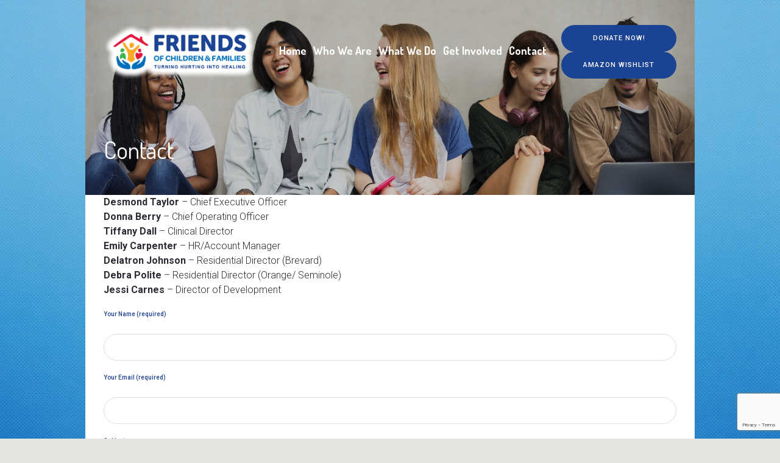

--- FILE ---
content_type: text/html; charset=UTF-8
request_url: https://friendsofchildrenandfamilies.org/contact/
body_size: 12035
content:
<!DOCTYPE html>
<html lang="en-US" class="cmsmasters_html">
<head>
<meta charset="UTF-8" />
<meta name="viewport" content="width=device-width, initial-scale=1, maximum-scale=1" />
<meta name="format-detection" content="telephone=no" />
<link rel="profile" href="http://gmpg.org/xfn/11" />
<link rel="pingback" href="https://friendsofchildrenandfamilies.org/xmlrpc.php" />
<title>Contact &#8211; Friends of Children &amp; Families</title>
<meta name='robots' content='max-image-preview:large' />
<link rel='dns-prefetch' href='//maps.googleapis.com' />
<link rel='dns-prefetch' href='//fonts.googleapis.com' />
<link rel="alternate" type="application/rss+xml" title="Friends of Children &amp; Families &raquo; Feed" href="https://friendsofchildrenandfamilies.org/feed/" />
<link rel="alternate" type="application/rss+xml" title="Friends of Children &amp; Families &raquo; Comments Feed" href="https://friendsofchildrenandfamilies.org/comments/feed/" />
<link rel="alternate" type="application/rss+xml" title="Friends of Children &amp; Families &raquo; Contact Comments Feed" href="https://friendsofchildrenandfamilies.org/contact/feed/" />
<script type="text/javascript">
window._wpemojiSettings = {"baseUrl":"https:\/\/s.w.org\/images\/core\/emoji\/14.0.0\/72x72\/","ext":".png","svgUrl":"https:\/\/s.w.org\/images\/core\/emoji\/14.0.0\/svg\/","svgExt":".svg","source":{"concatemoji":"https:\/\/friendsofchildrenandfamilies.org\/wp-includes\/js\/wp-emoji-release.min.js?ver=6.2.8"}};
/*! This file is auto-generated */
!function(e,a,t){var n,r,o,i=a.createElement("canvas"),p=i.getContext&&i.getContext("2d");function s(e,t){p.clearRect(0,0,i.width,i.height),p.fillText(e,0,0);e=i.toDataURL();return p.clearRect(0,0,i.width,i.height),p.fillText(t,0,0),e===i.toDataURL()}function c(e){var t=a.createElement("script");t.src=e,t.defer=t.type="text/javascript",a.getElementsByTagName("head")[0].appendChild(t)}for(o=Array("flag","emoji"),t.supports={everything:!0,everythingExceptFlag:!0},r=0;r<o.length;r++)t.supports[o[r]]=function(e){if(p&&p.fillText)switch(p.textBaseline="top",p.font="600 32px Arial",e){case"flag":return s("\ud83c\udff3\ufe0f\u200d\u26a7\ufe0f","\ud83c\udff3\ufe0f\u200b\u26a7\ufe0f")?!1:!s("\ud83c\uddfa\ud83c\uddf3","\ud83c\uddfa\u200b\ud83c\uddf3")&&!s("\ud83c\udff4\udb40\udc67\udb40\udc62\udb40\udc65\udb40\udc6e\udb40\udc67\udb40\udc7f","\ud83c\udff4\u200b\udb40\udc67\u200b\udb40\udc62\u200b\udb40\udc65\u200b\udb40\udc6e\u200b\udb40\udc67\u200b\udb40\udc7f");case"emoji":return!s("\ud83e\udef1\ud83c\udffb\u200d\ud83e\udef2\ud83c\udfff","\ud83e\udef1\ud83c\udffb\u200b\ud83e\udef2\ud83c\udfff")}return!1}(o[r]),t.supports.everything=t.supports.everything&&t.supports[o[r]],"flag"!==o[r]&&(t.supports.everythingExceptFlag=t.supports.everythingExceptFlag&&t.supports[o[r]]);t.supports.everythingExceptFlag=t.supports.everythingExceptFlag&&!t.supports.flag,t.DOMReady=!1,t.readyCallback=function(){t.DOMReady=!0},t.supports.everything||(n=function(){t.readyCallback()},a.addEventListener?(a.addEventListener("DOMContentLoaded",n,!1),e.addEventListener("load",n,!1)):(e.attachEvent("onload",n),a.attachEvent("onreadystatechange",function(){"complete"===a.readyState&&t.readyCallback()})),(e=t.source||{}).concatemoji?c(e.concatemoji):e.wpemoji&&e.twemoji&&(c(e.twemoji),c(e.wpemoji)))}(window,document,window._wpemojiSettings);
</script>
<style type="text/css">
img.wp-smiley,
img.emoji {
	display: inline !important;
	border: none !important;
	box-shadow: none !important;
	height: 1em !important;
	width: 1em !important;
	margin: 0 0.07em !important;
	vertical-align: -0.1em !important;
	background: none !important;
	padding: 0 !important;
}
</style>
	<link rel='stylesheet' id='mec-select2-style-css' href='https://friendsofchildrenandfamilies.org/wp-content/plugins/modern-events-calendar-lite/assets/packages/select2/select2.min.css?ver=5.21.5' type='text/css' media='all' />
<link rel='stylesheet' id='mec-font-icons-css' href='https://friendsofchildrenandfamilies.org/wp-content/plugins/modern-events-calendar-lite/assets/css/iconfonts.css?ver=6.2.8' type='text/css' media='all' />
<link rel='stylesheet' id='mec-frontend-style-css' href='https://friendsofchildrenandfamilies.org/wp-content/plugins/modern-events-calendar-lite/assets/css/frontend.min.css?ver=5.21.5' type='text/css' media='all' />
<link rel='stylesheet' id='mec-tooltip-style-css' href='https://friendsofchildrenandfamilies.org/wp-content/plugins/modern-events-calendar-lite/assets/packages/tooltip/tooltip.css?ver=6.2.8' type='text/css' media='all' />
<link rel='stylesheet' id='mec-tooltip-shadow-style-css' href='https://friendsofchildrenandfamilies.org/wp-content/plugins/modern-events-calendar-lite/assets/packages/tooltip/tooltipster-sideTip-shadow.min.css?ver=6.2.8' type='text/css' media='all' />
<link rel='stylesheet' id='featherlight-css' href='https://friendsofchildrenandfamilies.org/wp-content/plugins/modern-events-calendar-lite/assets/packages/featherlight/featherlight.css?ver=6.2.8' type='text/css' media='all' />
<link rel='stylesheet' id='mec-google-fonts-css' href='//fonts.googleapis.com/css?family=Montserrat%3A400%2C700%7CRoboto%3A100%2C300%2C400%2C700&#038;ver=6.2.8' type='text/css' media='all' />
<link rel='stylesheet' id='mec-lity-style-css' href='https://friendsofchildrenandfamilies.org/wp-content/plugins/modern-events-calendar-lite/assets/packages/lity/lity.min.css?ver=6.2.8' type='text/css' media='all' />
<link rel='stylesheet' id='layerslider-css' href='https://friendsofchildrenandfamilies.org/wp-content/plugins/LayerSlider/static/layerslider/css/layerslider.css?ver=6.7.6' type='text/css' media='all' />
<link rel='stylesheet' id='wp-block-library-css' href='https://friendsofchildrenandfamilies.org/wp-includes/css/dist/block-library/style.min.css?ver=6.2.8' type='text/css' media='all' />
<link rel='stylesheet' id='classic-theme-styles-css' href='https://friendsofchildrenandfamilies.org/wp-includes/css/classic-themes.min.css?ver=6.2.8' type='text/css' media='all' />
<style id='global-styles-inline-css' type='text/css'>
body{--wp--preset--color--black: #000000;--wp--preset--color--cyan-bluish-gray: #abb8c3;--wp--preset--color--white: #ffffff;--wp--preset--color--pale-pink: #f78da7;--wp--preset--color--vivid-red: #cf2e2e;--wp--preset--color--luminous-vivid-orange: #ff6900;--wp--preset--color--luminous-vivid-amber: #fcb900;--wp--preset--color--light-green-cyan: #7bdcb5;--wp--preset--color--vivid-green-cyan: #00d084;--wp--preset--color--pale-cyan-blue: #8ed1fc;--wp--preset--color--vivid-cyan-blue: #0693e3;--wp--preset--color--vivid-purple: #9b51e0;--wp--preset--color--: #fcc41a;--wp--preset--gradient--vivid-cyan-blue-to-vivid-purple: linear-gradient(135deg,rgba(6,147,227,1) 0%,rgb(155,81,224) 100%);--wp--preset--gradient--light-green-cyan-to-vivid-green-cyan: linear-gradient(135deg,rgb(122,220,180) 0%,rgb(0,208,130) 100%);--wp--preset--gradient--luminous-vivid-amber-to-luminous-vivid-orange: linear-gradient(135deg,rgba(252,185,0,1) 0%,rgba(255,105,0,1) 100%);--wp--preset--gradient--luminous-vivid-orange-to-vivid-red: linear-gradient(135deg,rgba(255,105,0,1) 0%,rgb(207,46,46) 100%);--wp--preset--gradient--very-light-gray-to-cyan-bluish-gray: linear-gradient(135deg,rgb(238,238,238) 0%,rgb(169,184,195) 100%);--wp--preset--gradient--cool-to-warm-spectrum: linear-gradient(135deg,rgb(74,234,220) 0%,rgb(151,120,209) 20%,rgb(207,42,186) 40%,rgb(238,44,130) 60%,rgb(251,105,98) 80%,rgb(254,248,76) 100%);--wp--preset--gradient--blush-light-purple: linear-gradient(135deg,rgb(255,206,236) 0%,rgb(152,150,240) 100%);--wp--preset--gradient--blush-bordeaux: linear-gradient(135deg,rgb(254,205,165) 0%,rgb(254,45,45) 50%,rgb(107,0,62) 100%);--wp--preset--gradient--luminous-dusk: linear-gradient(135deg,rgb(255,203,112) 0%,rgb(199,81,192) 50%,rgb(65,88,208) 100%);--wp--preset--gradient--pale-ocean: linear-gradient(135deg,rgb(255,245,203) 0%,rgb(182,227,212) 50%,rgb(51,167,181) 100%);--wp--preset--gradient--electric-grass: linear-gradient(135deg,rgb(202,248,128) 0%,rgb(113,206,126) 100%);--wp--preset--gradient--midnight: linear-gradient(135deg,rgb(2,3,129) 0%,rgb(40,116,252) 100%);--wp--preset--duotone--dark-grayscale: url('#wp-duotone-dark-grayscale');--wp--preset--duotone--grayscale: url('#wp-duotone-grayscale');--wp--preset--duotone--purple-yellow: url('#wp-duotone-purple-yellow');--wp--preset--duotone--blue-red: url('#wp-duotone-blue-red');--wp--preset--duotone--midnight: url('#wp-duotone-midnight');--wp--preset--duotone--magenta-yellow: url('#wp-duotone-magenta-yellow');--wp--preset--duotone--purple-green: url('#wp-duotone-purple-green');--wp--preset--duotone--blue-orange: url('#wp-duotone-blue-orange');--wp--preset--font-size--small: 13px;--wp--preset--font-size--medium: 20px;--wp--preset--font-size--large: 36px;--wp--preset--font-size--x-large: 42px;--wp--preset--spacing--20: 0.44rem;--wp--preset--spacing--30: 0.67rem;--wp--preset--spacing--40: 1rem;--wp--preset--spacing--50: 1.5rem;--wp--preset--spacing--60: 2.25rem;--wp--preset--spacing--70: 3.38rem;--wp--preset--spacing--80: 5.06rem;--wp--preset--shadow--natural: 6px 6px 9px rgba(0, 0, 0, 0.2);--wp--preset--shadow--deep: 12px 12px 50px rgba(0, 0, 0, 0.4);--wp--preset--shadow--sharp: 6px 6px 0px rgba(0, 0, 0, 0.2);--wp--preset--shadow--outlined: 6px 6px 0px -3px rgba(255, 255, 255, 1), 6px 6px rgba(0, 0, 0, 1);--wp--preset--shadow--crisp: 6px 6px 0px rgba(0, 0, 0, 1);}:where(.is-layout-flex){gap: 0.5em;}body .is-layout-flow > .alignleft{float: left;margin-inline-start: 0;margin-inline-end: 2em;}body .is-layout-flow > .alignright{float: right;margin-inline-start: 2em;margin-inline-end: 0;}body .is-layout-flow > .aligncenter{margin-left: auto !important;margin-right: auto !important;}body .is-layout-constrained > .alignleft{float: left;margin-inline-start: 0;margin-inline-end: 2em;}body .is-layout-constrained > .alignright{float: right;margin-inline-start: 2em;margin-inline-end: 0;}body .is-layout-constrained > .aligncenter{margin-left: auto !important;margin-right: auto !important;}body .is-layout-constrained > :where(:not(.alignleft):not(.alignright):not(.alignfull)){max-width: var(--wp--style--global--content-size);margin-left: auto !important;margin-right: auto !important;}body .is-layout-constrained > .alignwide{max-width: var(--wp--style--global--wide-size);}body .is-layout-flex{display: flex;}body .is-layout-flex{flex-wrap: wrap;align-items: center;}body .is-layout-flex > *{margin: 0;}:where(.wp-block-columns.is-layout-flex){gap: 2em;}.has-black-color{color: var(--wp--preset--color--black) !important;}.has-cyan-bluish-gray-color{color: var(--wp--preset--color--cyan-bluish-gray) !important;}.has-white-color{color: var(--wp--preset--color--white) !important;}.has-pale-pink-color{color: var(--wp--preset--color--pale-pink) !important;}.has-vivid-red-color{color: var(--wp--preset--color--vivid-red) !important;}.has-luminous-vivid-orange-color{color: var(--wp--preset--color--luminous-vivid-orange) !important;}.has-luminous-vivid-amber-color{color: var(--wp--preset--color--luminous-vivid-amber) !important;}.has-light-green-cyan-color{color: var(--wp--preset--color--light-green-cyan) !important;}.has-vivid-green-cyan-color{color: var(--wp--preset--color--vivid-green-cyan) !important;}.has-pale-cyan-blue-color{color: var(--wp--preset--color--pale-cyan-blue) !important;}.has-vivid-cyan-blue-color{color: var(--wp--preset--color--vivid-cyan-blue) !important;}.has-vivid-purple-color{color: var(--wp--preset--color--vivid-purple) !important;}.has-black-background-color{background-color: var(--wp--preset--color--black) !important;}.has-cyan-bluish-gray-background-color{background-color: var(--wp--preset--color--cyan-bluish-gray) !important;}.has-white-background-color{background-color: var(--wp--preset--color--white) !important;}.has-pale-pink-background-color{background-color: var(--wp--preset--color--pale-pink) !important;}.has-vivid-red-background-color{background-color: var(--wp--preset--color--vivid-red) !important;}.has-luminous-vivid-orange-background-color{background-color: var(--wp--preset--color--luminous-vivid-orange) !important;}.has-luminous-vivid-amber-background-color{background-color: var(--wp--preset--color--luminous-vivid-amber) !important;}.has-light-green-cyan-background-color{background-color: var(--wp--preset--color--light-green-cyan) !important;}.has-vivid-green-cyan-background-color{background-color: var(--wp--preset--color--vivid-green-cyan) !important;}.has-pale-cyan-blue-background-color{background-color: var(--wp--preset--color--pale-cyan-blue) !important;}.has-vivid-cyan-blue-background-color{background-color: var(--wp--preset--color--vivid-cyan-blue) !important;}.has-vivid-purple-background-color{background-color: var(--wp--preset--color--vivid-purple) !important;}.has-black-border-color{border-color: var(--wp--preset--color--black) !important;}.has-cyan-bluish-gray-border-color{border-color: var(--wp--preset--color--cyan-bluish-gray) !important;}.has-white-border-color{border-color: var(--wp--preset--color--white) !important;}.has-pale-pink-border-color{border-color: var(--wp--preset--color--pale-pink) !important;}.has-vivid-red-border-color{border-color: var(--wp--preset--color--vivid-red) !important;}.has-luminous-vivid-orange-border-color{border-color: var(--wp--preset--color--luminous-vivid-orange) !important;}.has-luminous-vivid-amber-border-color{border-color: var(--wp--preset--color--luminous-vivid-amber) !important;}.has-light-green-cyan-border-color{border-color: var(--wp--preset--color--light-green-cyan) !important;}.has-vivid-green-cyan-border-color{border-color: var(--wp--preset--color--vivid-green-cyan) !important;}.has-pale-cyan-blue-border-color{border-color: var(--wp--preset--color--pale-cyan-blue) !important;}.has-vivid-cyan-blue-border-color{border-color: var(--wp--preset--color--vivid-cyan-blue) !important;}.has-vivid-purple-border-color{border-color: var(--wp--preset--color--vivid-purple) !important;}.has-vivid-cyan-blue-to-vivid-purple-gradient-background{background: var(--wp--preset--gradient--vivid-cyan-blue-to-vivid-purple) !important;}.has-light-green-cyan-to-vivid-green-cyan-gradient-background{background: var(--wp--preset--gradient--light-green-cyan-to-vivid-green-cyan) !important;}.has-luminous-vivid-amber-to-luminous-vivid-orange-gradient-background{background: var(--wp--preset--gradient--luminous-vivid-amber-to-luminous-vivid-orange) !important;}.has-luminous-vivid-orange-to-vivid-red-gradient-background{background: var(--wp--preset--gradient--luminous-vivid-orange-to-vivid-red) !important;}.has-very-light-gray-to-cyan-bluish-gray-gradient-background{background: var(--wp--preset--gradient--very-light-gray-to-cyan-bluish-gray) !important;}.has-cool-to-warm-spectrum-gradient-background{background: var(--wp--preset--gradient--cool-to-warm-spectrum) !important;}.has-blush-light-purple-gradient-background{background: var(--wp--preset--gradient--blush-light-purple) !important;}.has-blush-bordeaux-gradient-background{background: var(--wp--preset--gradient--blush-bordeaux) !important;}.has-luminous-dusk-gradient-background{background: var(--wp--preset--gradient--luminous-dusk) !important;}.has-pale-ocean-gradient-background{background: var(--wp--preset--gradient--pale-ocean) !important;}.has-electric-grass-gradient-background{background: var(--wp--preset--gradient--electric-grass) !important;}.has-midnight-gradient-background{background: var(--wp--preset--gradient--midnight) !important;}.has-small-font-size{font-size: var(--wp--preset--font-size--small) !important;}.has-medium-font-size{font-size: var(--wp--preset--font-size--medium) !important;}.has-large-font-size{font-size: var(--wp--preset--font-size--large) !important;}.has-x-large-font-size{font-size: var(--wp--preset--font-size--x-large) !important;}
.wp-block-navigation a:where(:not(.wp-element-button)){color: inherit;}
:where(.wp-block-columns.is-layout-flex){gap: 2em;}
.wp-block-pullquote{font-size: 1.5em;line-height: 1.6;}
</style>
<link rel='stylesheet' id='contact-form-7-css' href='https://friendsofchildrenandfamilies.org/wp-content/plugins/contact-form-7/includes/css/styles.css?ver=5.7.6' type='text/css' media='all' />
<link rel='stylesheet' id='rs-plugin-settings-css' href='https://friendsofchildrenandfamilies.org/wp-content/plugins/revslider-1/public/assets/css/rs6.css?ver=6.1.8' type='text/css' media='all' />
<style id='rs-plugin-settings-inline-css' type='text/css'>
#rs-demo-id {}
</style>
<link rel='stylesheet' id='children-charity-theme-style-css' href='https://friendsofchildrenandfamilies.org/wp-content/themes/children-charity/style.css?ver=1.0.0' type='text/css' media='screen, print' />
<link rel='stylesheet' id='children-charity-style-css' href='https://friendsofchildrenandfamilies.org/wp-content/themes/children-charity/theme-framework/theme-style/css/style.css?ver=1.0.0' type='text/css' media='screen, print' />
<style id='children-charity-style-inline-css' type='text/css'>

	html body {
		background-color : #e5e4e1;
		background-image : url(https://friendsofchildrenandfamilies.org/wp-content/uploads/2019/02/Untitled-6-1920x714darker.jpg);
		background-position : top center;
		background-repeat : no-repeat;
		background-attachment : fixed;
		background-size : cover;
		
	}

	.header_mid .header_mid_inner .logo_wrap {
		width : 338px;
	}

	.header_mid_inner .logo .logo_retina {
		width : 150px;
	}


			.headline_outer {
				background-image:url(https://friendsofchildrenandfamilies.org/wp-content/uploads/2019/02/dreamstime_xl_856387005.jpg);
				background-repeat:repeat;
				background-attachment:scroll;
				background-size:cover;
			}
			
		.headline_aligner, 
		.cmsmasters_breadcrumbs_aligner {
			min-height:150px;
		}
		

	.header_top {
		height : 34px;
	}
	
	.header_mid {
		height : 170px;
	}
	
	.header_bot {
		height : 65px;
	}
	
	#page.cmsmasters_heading_after_header #middle, 
	#page.cmsmasters_heading_under_header #middle .headline .headline_outer {
		padding-top : 170px;
	}
	
	#page.cmsmasters_heading_after_header.enable_header_top #middle, 
	#page.cmsmasters_heading_under_header.enable_header_top #middle .headline .headline_outer {
		padding-top : 204px;
	}
	
	#page.cmsmasters_heading_after_header.enable_header_bottom #middle, 
	#page.cmsmasters_heading_under_header.enable_header_bottom #middle .headline .headline_outer {
		padding-top : 235px;
	}
	
	#page.cmsmasters_heading_after_header.enable_header_top.enable_header_bottom #middle, 
	#page.cmsmasters_heading_under_header.enable_header_top.enable_header_bottom #middle .headline .headline_outer {
		padding-top : 269px;
	}
	
	@media only screen and (max-width: 1024px) {
		.header_top,
		.header_mid,
		.header_bot {
			height : auto;
		}
		
		.header_mid .header_mid_inner > div {
			height : 170px;
		}
		
		.header_bot .header_bot_inner > div {
			height : 65px;
		}
		
		#page.cmsmasters_heading_after_header #middle, 
		#page.cmsmasters_heading_under_header #middle .headline .headline_outer, 
		#page.cmsmasters_heading_after_header.enable_header_top #middle, 
		#page.cmsmasters_heading_under_header.enable_header_top #middle .headline .headline_outer, 
		#page.cmsmasters_heading_after_header.enable_header_bottom #middle, 
		#page.cmsmasters_heading_under_header.enable_header_bottom #middle .headline .headline_outer, 
		#page.cmsmasters_heading_after_header.enable_header_top.enable_header_bottom #middle, 
		#page.cmsmasters_heading_under_header.enable_header_top.enable_header_bottom #middle .headline .headline_outer {
			padding-top : 0 !important;
		}
	}
	
	@media only screen and (max-width: 540px) {
		.header_mid .header_mid_inner > div, 
		.header_bot .header_bot_inner > div {
			height:auto;
		}
	}
.cmsmasters_featured_campaign #post-10830, .cmsmasters_featured_campaign #post-10830 .cmsmasters_img_rollover {
  background-color: #1B4393 !important;
}

.cmsmasters_campaigns #post-10838 .cmsmasters_campaign_inner, .cmsmasters_campaigns #post-10838 .cmsmasters_img_rollover {
  background-color: #006FBA !important;
}
.cmsmasters_campaigns #post-10836 .cmsmasters_campaign_inner, .cmsmasters_campaigns #post-10836 .cmsmasters_img_rollover {
  background-color: #E3173E !important;
}
.cmsmasters_campaigns #post-10834 .cmsmasters_campaign_inner, .cmsmasters_campaigns #post-10834 .cmsmasters_img_rollover {
  background-color: #FBAA26 !important;
}
.cmsmasters_campaigns #post-10832 .cmsmasters_campaign_inner, .cmsmasters_campaigns #post-10832 .cmsmasters_img_rollover {
  background-color: #39B54A !important;
}
.cmsmasters_featured_campaign #post-10830, .cmsmasters_featured_campaign #post-10830 .cmsmasters_stat_inner {
  background-color: #1B4393 !important;
}
.cmsmasters_featured_campaign #post-10830 .button {
border-color: #1B4393 !important;
}
</style>
<link rel='stylesheet' id='children-charity-adaptive-css' href='https://friendsofchildrenandfamilies.org/wp-content/themes/children-charity/theme-framework/theme-style/css/adaptive.css?ver=1.0.0' type='text/css' media='screen, print' />
<link rel='stylesheet' id='children-charity-retina-css' href='https://friendsofchildrenandfamilies.org/wp-content/themes/children-charity/theme-framework/theme-style/css/retina.css?ver=1.0.0' type='text/css' media='screen' />
<style id='children-charity-retina-inline-css' type='text/css'>

#cmsmasters_row_g0fqmt5oh .cmsmasters_row_outer_parent { 
	padding-top: 0px; 
} 

#cmsmasters_row_g0fqmt5oh .cmsmasters_row_outer_parent { 
	padding-bottom: 50px; 
} 



</style>
<link rel='stylesheet' id='children-charity-icons-css' href='https://friendsofchildrenandfamilies.org/wp-content/themes/children-charity/css/fontello.css?ver=1.0.0' type='text/css' media='screen' />
<link rel='stylesheet' id='children-charity-icons-custom-css' href='https://friendsofchildrenandfamilies.org/wp-content/themes/children-charity/theme-vars/theme-style/css/fontello-custom.css?ver=1.0.0' type='text/css' media='screen' />
<link rel='stylesheet' id='animate-css' href='https://friendsofchildrenandfamilies.org/wp-content/themes/children-charity/css/animate.css?ver=1.0.0' type='text/css' media='screen' />
<link rel='stylesheet' id='ilightbox-css' href='https://friendsofchildrenandfamilies.org/wp-content/themes/children-charity/css/ilightbox.css?ver=2.2.0' type='text/css' media='screen' />
<link rel='stylesheet' id='ilightbox-skin-dark-css' href='https://friendsofchildrenandfamilies.org/wp-content/themes/children-charity/css/ilightbox-skins/dark-skin.css?ver=2.2.0' type='text/css' media='screen' />
<link rel='stylesheet' id='children-charity-fonts-schemes-css' href='https://friendsofchildrenandfamilies.org/wp-content/uploads/cmsmasters_styles/children-charity.css?ver=1.0.0' type='text/css' media='screen' />
<link rel='stylesheet' id='google-fonts-css' href='//fonts.googleapis.com/css?family=Roboto%3A300%2C300italic%2C400%2C400italic%2C500%2C500italic%2C700%2C700italic%7CDosis%3A300%2C400%2C500%2C700&#038;ver=6.2.8' type='text/css' media='all' />
<link rel='stylesheet' id='children-charity-theme-vars-style-css' href='https://friendsofchildrenandfamilies.org/wp-content/themes/children-charity/theme-vars/theme-style/css/vars-style.css?ver=1.0.0' type='text/css' media='screen, print' />
<link rel='stylesheet' id='children-charity-gutenberg-frontend-style-css' href='https://friendsofchildrenandfamilies.org/wp-content/themes/children-charity/gutenberg/cmsmasters-framework/theme-style/css/frontend-style.css?ver=1.0.0' type='text/css' media='screen' />
<link rel='stylesheet' id='children-charity-donations-style-css' href='https://friendsofchildrenandfamilies.org/wp-content/themes/children-charity/cmsmasters-donations/cmsmasters-framework/theme-style/css/plugin-style.css?ver=1.0.0' type='text/css' media='screen' />
<link rel='stylesheet' id='children-charity-donations-adaptive-css' href='https://friendsofchildrenandfamilies.org/wp-content/themes/children-charity/cmsmasters-donations/cmsmasters-framework/theme-style/css/plugin-adaptive.css?ver=1.0.0' type='text/css' media='screen' />
<link rel='stylesheet' id='WPGiftRegistry-css' href='https://friendsofchildrenandfamilies.org/wp-content/plugins/wpgiftregistry/public/css/wp-gift-registry-public.css?ver=1.4.12' type='text/css' media='all' />
<link rel='stylesheet' id='WPGiftRegistry-style-css' href='https://friendsofchildrenandfamilies.org/wp-content/plugins/wpgiftregistry/public/css/style.css?ver=1.4.12' type='text/css' media='all' />
<script type='text/javascript' src='https://friendsofchildrenandfamilies.org/wp-includes/js/jquery/jquery.min.js?ver=3.6.4' id='jquery-core-js'></script>
<script type='text/javascript' src='https://friendsofchildrenandfamilies.org/wp-includes/js/jquery/jquery-migrate.min.js?ver=3.4.0' id='jquery-migrate-js'></script>
<script type='text/javascript' id='mec-frontend-script-js-extra'>
/* <![CDATA[ */
var mecdata = {"day":"day","days":"days","hour":"hour","hours":"hours","minute":"minute","minutes":"minutes","second":"second","seconds":"seconds","elementor_edit_mode":"no","recapcha_key":"","ajax_url":"https:\/\/friendsofchildrenandfamilies.org\/wp-admin\/admin-ajax.php","fes_nonce":"1efb2bc68b","current_year":"2026","current_month":"01","datepicker_format":"yy-mm-dd"};
/* ]]> */
</script>
<script type='text/javascript' src='https://friendsofchildrenandfamilies.org/wp-content/plugins/modern-events-calendar-lite/assets/js/frontend.js?ver=5.21.5' id='mec-frontend-script-js'></script>
<script type='text/javascript' src='https://friendsofchildrenandfamilies.org/wp-content/plugins/modern-events-calendar-lite/assets/js/events.js?ver=5.21.5' id='mec-events-script-js'></script>
<script type='text/javascript' id='layerslider-greensock-js-extra'>
/* <![CDATA[ */
var LS_Meta = {"v":"6.7.6"};
/* ]]> */
</script>
<script type='text/javascript' src='https://friendsofchildrenandfamilies.org/wp-content/plugins/LayerSlider/static/layerslider/js/greensock.js?ver=1.19.0' id='layerslider-greensock-js'></script>
<script type='text/javascript' src='https://friendsofchildrenandfamilies.org/wp-content/plugins/LayerSlider/static/layerslider/js/layerslider.kreaturamedia.jquery.js?ver=6.7.6' id='layerslider-js'></script>
<script type='text/javascript' src='https://friendsofchildrenandfamilies.org/wp-content/plugins/LayerSlider/static/layerslider/js/layerslider.transitions.js?ver=6.7.6' id='layerslider-transitions-js'></script>
<script type='text/javascript' src='https://friendsofchildrenandfamilies.org/wp-content/plugins/revslider-1/public/assets/js/revolution.tools.min.js?ver=6.0' id='tp-tools-js'></script>
<script type='text/javascript' src='https://friendsofchildrenandfamilies.org/wp-content/plugins/revslider-1/public/assets/js/rs6.min.js?ver=6.1.8' id='revmin-js'></script>
<script type='text/javascript' src='https://friendsofchildrenandfamilies.org/wp-content/themes/children-charity/js/debounced-resize.min.js?ver=1.0.0' id='debounced-resize-js'></script>
<script type='text/javascript' src='https://friendsofchildrenandfamilies.org/wp-content/themes/children-charity/js/modernizr.min.js?ver=1.0.0' id='modernizr-js'></script>
<script type='text/javascript' src='https://friendsofchildrenandfamilies.org/wp-content/themes/children-charity/js/respond.min.js?ver=1.0.0' id='respond-js'></script>
<script type='text/javascript' src='https://friendsofchildrenandfamilies.org/wp-content/themes/children-charity/js/jquery.iLightBox.min.js?ver=2.2.0' id='iLightBox-js'></script>
<meta name="generator" content="Powered by LayerSlider 6.7.6 - Multi-Purpose, Responsive, Parallax, Mobile-Friendly Slider Plugin for WordPress." />
<!-- LayerSlider updates and docs at: https://layerslider.kreaturamedia.com -->
<link rel="https://api.w.org/" href="https://friendsofchildrenandfamilies.org/wp-json/" /><link rel="alternate" type="application/json" href="https://friendsofchildrenandfamilies.org/wp-json/wp/v2/pages/122" /><link rel="EditURI" type="application/rsd+xml" title="RSD" href="https://friendsofchildrenandfamilies.org/xmlrpc.php?rsd" />
<link rel="wlwmanifest" type="application/wlwmanifest+xml" href="https://friendsofchildrenandfamilies.org/wp-includes/wlwmanifest.xml" />
<meta name="generator" content="WordPress 6.2.8" />
<link rel="canonical" href="https://friendsofchildrenandfamilies.org/contact/" />
<link rel='shortlink' href='https://friendsofchildrenandfamilies.org/?p=122' />
<link rel="alternate" type="application/json+oembed" href="https://friendsofchildrenandfamilies.org/wp-json/oembed/1.0/embed?url=https%3A%2F%2Ffriendsofchildrenandfamilies.org%2Fcontact%2F" />
<link rel="alternate" type="text/xml+oembed" href="https://friendsofchildrenandfamilies.org/wp-json/oembed/1.0/embed?url=https%3A%2F%2Ffriendsofchildrenandfamilies.org%2Fcontact%2F&#038;format=xml" />
<meta name="generator" content="Powered by Slider Revolution 6.1.8 - responsive, Mobile-Friendly Slider Plugin for WordPress with comfortable drag and drop interface." />
<link rel="icon" href="https://friendsofchildrenandfamilies.org/wp-content/uploads/2019/02/icon2-90x90.png" sizes="32x32" />
<link rel="icon" href="https://friendsofchildrenandfamilies.org/wp-content/uploads/2019/02/icon2.png" sizes="192x192" />
<link rel="apple-touch-icon" href="https://friendsofchildrenandfamilies.org/wp-content/uploads/2019/02/icon2.png" />
<meta name="msapplication-TileImage" content="https://friendsofchildrenandfamilies.org/wp-content/uploads/2019/02/icon2.png" />
<script type="text/javascript">function setREVStartSize(e){			
			try {								
				var pw = document.getElementById(e.c).parentNode.offsetWidth,
					newh;
				pw = pw===0 || isNaN(pw) ? window.innerWidth : pw;
				e.tabw = e.tabw===undefined ? 0 : parseInt(e.tabw);
				e.thumbw = e.thumbw===undefined ? 0 : parseInt(e.thumbw);
				e.tabh = e.tabh===undefined ? 0 : parseInt(e.tabh);
				e.thumbh = e.thumbh===undefined ? 0 : parseInt(e.thumbh);
				e.tabhide = e.tabhide===undefined ? 0 : parseInt(e.tabhide);
				e.thumbhide = e.thumbhide===undefined ? 0 : parseInt(e.thumbhide);
				e.mh = e.mh===undefined || e.mh=="" || e.mh==="auto" ? 0 : parseInt(e.mh,0);		
				if(e.layout==="fullscreen" || e.l==="fullscreen") 						
					newh = Math.max(e.mh,window.innerHeight);				
				else{					
					e.gw = Array.isArray(e.gw) ? e.gw : [e.gw];
					for (var i in e.rl) if (e.gw[i]===undefined || e.gw[i]===0) e.gw[i] = e.gw[i-1];					
					e.gh = e.el===undefined || e.el==="" || (Array.isArray(e.el) && e.el.length==0)? e.gh : e.el;
					e.gh = Array.isArray(e.gh) ? e.gh : [e.gh];
					for (var i in e.rl) if (e.gh[i]===undefined || e.gh[i]===0) e.gh[i] = e.gh[i-1];
										
					var nl = new Array(e.rl.length),
						ix = 0,						
						sl;					
					e.tabw = e.tabhide>=pw ? 0 : e.tabw;
					e.thumbw = e.thumbhide>=pw ? 0 : e.thumbw;
					e.tabh = e.tabhide>=pw ? 0 : e.tabh;
					e.thumbh = e.thumbhide>=pw ? 0 : e.thumbh;					
					for (var i in e.rl) nl[i] = e.rl[i]<window.innerWidth ? 0 : e.rl[i];
					sl = nl[0];									
					for (var i in nl) if (sl>nl[i] && nl[i]>0) { sl = nl[i]; ix=i;}															
					var m = pw>(e.gw[ix]+e.tabw+e.thumbw) ? 1 : (pw-(e.tabw+e.thumbw)) / (e.gw[ix]);					

					newh =  (e.type==="carousel" && e.justify==="true" ? e.gh[ix] : (e.gh[ix] * m)) + (e.tabh + e.thumbh);
				}			
				
				if(window.rs_init_css===undefined) window.rs_init_css = document.head.appendChild(document.createElement("style"));					
				document.getElementById(e.c).height = newh;
				window.rs_init_css.innerHTML += "#"+e.c+"_wrapper { height: "+newh+"px }";				
			} catch(e){
				console.log("Failure at Presize of Slider:" + e)
			}					   
		  };</script>
		<style type="text/css" id="wp-custom-css">
			

.header_mid .resp_mid_nav_wrap .resp_mid_nav > span,
.header_mid .resp_mid_nav_wrap .resp_mid_nav > span:before,
.header_mid .resp_mid_nav_wrap .resp_mid_nav > span:after {
background-color: black;
}

.header_mid .resp_mid_nav_wrap .resp_mid_nav > span:before,
.header_mid .resp_mid_nav_wrap .resp_mid_nav > span:after {
background-color: black !important;
}
#cmsmasters_row_partners-logos-grid img,
#cmsmasters_row_partners-logos-grid2 img,
#cmsmasters_row_partners-logos-grid3 img
,#cmsmasters_row_partners-logos-grid4 img{
	width: 220px;
	height: 140px;
	object-fit: contain;
	padding: 20px;
}
#cmsmasters_row_about,
#cmsmasters_row_group-home-top {
	padding-top: 40px;
}

#cmsmasters_row_group-home-btm {
padding-bottom: 40px;
}

#wpcf7-f17497-p17472-o1 label,
#wpcf7-f17636-p17196-o1 label{
	display: block;
		margin: 20px 0 0px;
	font-weight: bold
}


#wpcf7-f17497-p17472-o1 label .wpcf7-list-item-label,
#wpcf7-f17636-p17196-o1 label .wpcf7-list-item-label {
	font-weight: normal;
}

#wpcf7-f17497-p17472-o1 br,
#wpcf7-f17636-p17196-o1 br {
	display: none !important;
}

#wpcf7-f17497-p17472-o1 input,
#wpcf7-f17636-p17196-o1 input {
		margin: 15px 0 0px;
}

#wpcf7-f17497-p17472-o1 .two-col,
#wpcf7-f17636-p17196-o1 .two-col{
display: flex;
gap: 0 20px;
}

#wpcf7-f17497-p17472-o1 .three-col,
#wpcf7-f17636-p17196-o1 .three-col,
#wpcf7-f17636-p17196-o1 .four-col{
display: flex;
gap: 0 20px;
}

#wpcf7-f17636-p17196-o1 .four-col {
 grid-template-columns: repeat(4, 1fr);
gap: 0 20px;
	display: grid;
}

#wpcf7-f17636-p17196-o1 .full-col {
	grid-template-columns: 100%;
gap: 0 20px;
	display: grid;
	margin-top: 30px;
}

#wpcf7-f17636-p17196-o1 .wpcf7-list-item.first .wpcf7-list-item-label {
margin-right: 15px;
}

#interest,
#problems,
#race,
#sex,
#work-type {
	display: grid;
    grid-template-columns: repeat(3, 1fr);
    gap: 15px 20px;
    justify-content: flex-start;
    align-items: flex-start;
	margin-top: 20px;
}

#over18,
#legal-status,
#relocate,
#commitments,
#child-care,
#perform-job,
#observe-job,
#childcare-license,
#disciplinary,
#revoked,
#crime,
#crime-convicted,
#defendant,
#diff-names,
#contact-employer,
#reprimands,
#discharged {
	display: grid;
    grid-template-columns: repeat(2, 1fr);
    gap: 0px 20px;
    justify-content: flex-start;
    align-items: flex-start;
	margin-top: 20px;
}

#wpcf7-f17636-p17196-o1 .wpcf7-form-control-wrap label {
margin: 0;
}

#wpcf7-f17636-p17196-o1 textarea {
height: 80px;
}

#cmsmasters_row_application {
padding: 40px 0 20px 0; }

#wpcf7-f17636-p17196-o1 .wpcf7-not-valid-tip {
text-align: center;
    border: 1px solid #DC3545;
    margin: 10px 0 0;
	padding: 5px;
}

#wpcf7-f17636-p17196-o1 .wpcf7-form-control.wpcf7-checkbox.wpcf7-exclusive-checkbox {
	display: flex;
}		</style>
		
</head>
<body class="page-template-default page page-id-122">


<!-- _________________________ Start Page _________________________ -->
<div id="page" class="chrome_only cmsmasters_boxed cmsmasters_heading_under_header hfeed site">

<!-- _________________________ Start Main _________________________ -->
<div id="main">
	
<!-- _________________________ Start Header _________________________ -->
<header id="header">
	<div class="header_mid" data-height="170"><div class="header_mid_outer"><div class="header_mid_inner"><div class="logo_wrap"><a href="https://friendsofchildrenandfamilies.org/" title="Friends of Children &amp; Families" class="logo">
	<img src="https://friendsofchildrenandfamilies.org/wp-content/uploads/2019/02/logo-100px-300x87white.png" alt="Friends of Children &amp; Families" /><img class="logo_retina" src="https://friendsofchildrenandfamilies.org/wp-content/uploads/2019/02/logo-100px-300x87.png" alt="Friends of Children &amp; Families" width="150" height="43.5" /></a>
<a href="https://friendsofchildrenandfamilies.org/" title="Friends of Children &amp; Families" class="logo">
	<img src="https://friendsofchildrenandfamilies.org/wp-content/uploads/2019/02/icon.png" alt="Friends of Children &amp; Families" /><img class="logo_retina" src="" alt="Friends of Children &amp; Families" width="0" height="0" /></a>
</div><div class="header_donation_but_wrap"><div class="header_donation_but_wrap_inner"><div class="header_donation_but"><a href="https://www.givesignup.org/DonationWebsite/Friendscf/Donate" class="cmsmasters_button" target="_blank"><span>Donate Now!</span></a><a class="cmsmasters_button" href="https://www.amazon.com/hz/wishlist/dl/invite/1YpPBhT?ref_=wl_share" target="_blank">Amazon Wishlist</a></div></div></div><div class="resp_mid_nav_wrap"><div class="resp_mid_nav_outer"><a class="responsive_nav resp_mid_nav" href="javascript:void(0)"><span></span></a></div></div><!-- _________________________ Start Navigation _________________________ --><div class="mid_nav_wrap"><nav><div class="menu-header-menu-container"><ul id="navigation" class="mid_nav navigation"><li id="menu-item-16801" class="menu-item menu-item-type-post_type menu-item-object-page menu-item-home menu-item-16801 menu-item-depth-0"><a href="https://friendsofchildrenandfamilies.org/"><span class="nav_item_wrap"><span class="nav_title">Home</span></span></a></li>
<li id="menu-item-17524" class="menu-item menu-item-type-custom menu-item-object-custom menu-item-has-children menu-item-17524 menu-item-depth-0"><a href="#"><span class="nav_item_wrap"><span class="nav_title">Who We Are</span></span></a>
<ul class="sub-menu">
	<li id="menu-item-16806" class="menu-item menu-item-type-post_type menu-item-object-page menu-item-16806 menu-item-depth-1"><a href="https://friendsofchildrenandfamilies.org/who-we-are/"><span class="nav_item_wrap"><span class="nav_title">Our Impact</span></span></a>	</li>
	<li id="menu-item-16796" class="menu-item menu-item-type-post_type menu-item-object-page menu-item-16796 menu-item-depth-1"><a href="https://friendsofchildrenandfamilies.org/partners/"><span class="nav_item_wrap"><span class="nav_title">Partners</span></span></a>	</li>
	<li id="menu-item-16807" class="menu-item menu-item-type-post_type menu-item-object-page menu-item-16807 menu-item-depth-1"><a href="https://friendsofchildrenandfamilies.org/leadership-team/"><span class="nav_item_wrap"><span class="nav_title">Leadership Team</span></span></a>	</li>
	<li id="menu-item-16803" class="menu-item menu-item-type-post_type menu-item-object-page menu-item-16803 menu-item-depth-1"><a href="https://friendsofchildrenandfamilies.org/faq/"><span class="nav_item_wrap"><span class="nav_title">FAQ</span></span></a>	</li>
</ul>
</li>
<li id="menu-item-16778" class="menu-item menu-item-type-custom menu-item-object-custom menu-item-has-children menu-item-16778 menu-item-depth-0"><a href="#"><span class="nav_item_wrap"><span class="nav_title">What We Do</span></span></a>
<ul class="sub-menu">
	<li id="menu-item-16797" class="menu-item menu-item-type-post_type menu-item-object-page menu-item-16797 menu-item-depth-1"><a href="https://friendsofchildrenandfamilies.org/counseling/"><span class="nav_item_wrap"><span class="nav_title">Counseling</span></span></a>	</li>
	<li id="menu-item-16798" class="menu-item menu-item-type-post_type menu-item-object-page menu-item-16798 menu-item-depth-1"><a href="https://friendsofchildrenandfamilies.org/residential-group-homes/"><span class="nav_item_wrap"><span class="nav_title">Group Homes</span></span></a>	</li>
	<li id="menu-item-17525" class="menu-item menu-item-type-post_type menu-item-object-page menu-item-17525 menu-item-depth-1"><a href="https://friendsofchildrenandfamilies.org/mentoring/"><span class="nav_item_wrap"><span class="nav_title">Mentoring</span></span></a>	</li>
</ul>
</li>
<li id="menu-item-16779" class="menu-item menu-item-type-custom menu-item-object-custom menu-item-has-children menu-item-16779 menu-item-depth-0"><a href="#"><span class="nav_item_wrap"><span class="nav_title">Get Involved</span></span></a>
<ul class="sub-menu">
	<li id="menu-item-17459" class="menu-item menu-item-type-custom menu-item-object-custom menu-item-17459 menu-item-depth-1"><a target="_blank" href="https://www.givesignup.org/DonationWebsite/Friendscf/Donate"><span class="nav_item_wrap"><span class="nav_title">Donate</span></span></a>	</li>
	<li id="menu-item-16805" class="menu-item menu-item-type-post_type menu-item-object-page menu-item-16805 menu-item-depth-1"><a href="https://friendsofchildrenandfamilies.org/volunteer/"><span class="nav_item_wrap"><span class="nav_title">Volunteer</span></span></a>	</li>
	<li id="menu-item-17004" class="menu-item menu-item-type-post_type menu-item-object-page menu-item-17004 menu-item-depth-1"><a href="https://friendsofchildrenandfamilies.org/employment/"><span class="nav_item_wrap"><span class="nav_title">Careers</span></span></a>	</li>
</ul>
</li>
<li id="menu-item-16802" class="menu-item menu-item-type-post_type menu-item-object-page menu-item-16802 menu-item-depth-0"><a href="https://friendsofchildrenandfamilies.org/contact-us/"><span class="nav_item_wrap"><span class="nav_title">Contact</span></span></a></li>
</ul></div></nav></div><!-- _________________________ Finish Navigation _________________________ --></div></div></div></header>
<!-- _________________________ Finish Header _________________________ -->

	
<!-- _________________________ Start Middle _________________________ -->
<div id="middle">
<div class="headline cmsmasters_color_scheme_default">
				<div class="headline_outer">
					<div class="headline_color"></div><div class="headline_inner align_left">
					<div class="headline_aligner"></div><div class="headline_text"><h1 class="entry-title">Contact</h1></div></div></div>
			</div><div class="middle_inner">
<div class="content_wrap fullwidth">

<!--_________________________ Start Content _________________________ -->
<div class="middle_content entry"></div></div><div id="cmsmasters_row_" class="cmsmasters_row cmsmasters_color_scheme_default cmsmasters_row_top_default cmsmasters_row_bot_default cmsmasters_row_boxed">
<div class="cmsmasters_row_outer_parent">
<div class="cmsmasters_row_outer">
<div class="cmsmasters_row_inner">
<div class="cmsmasters_row_margin">
<div id="cmsmasters_column_" class="cmsmasters_column one_first">
<div class="cmsmasters_column_inner"><div class="cmsmasters_text">
<p>
<strong>Desmond Taylor</strong> &#8211; Chief Executive Officer<br />
<strong>Donna Berry</strong> &#8211; Chief Operating Officer<br />
<strong>Tiffany Dall</strong> &#8211; Clinical Director<br />
<strong>Emily Carpenter</strong> &#8211; HR/Account Manager<br />
<strong>Delatron Johnson</strong> &#8211; Residential Director (Brevard)<br />
<strong>Debra Polite</strong> &#8211; Residential Director (Orange/ Seminole)<br />
<strong>Jessi Carnes </strong> &#8211; Director of Development</p>
<div class="wpcf7 no-js" id="wpcf7-f210-p122-o1" lang="en-US" dir="ltr">
<div class="screen-reader-response"><p role="status" aria-live="polite" aria-atomic="true"></p> <ul></ul></div>
<form action="/contact/#wpcf7-f210-p122-o1" method="post" class="wpcf7-form init" aria-label="Contact form" novalidate="novalidate" data-status="init">
<div style="display: none;">
<input type="hidden" name="_wpcf7" value="210" />
<input type="hidden" name="_wpcf7_version" value="5.7.6" />
<input type="hidden" name="_wpcf7_locale" value="en_US" />
<input type="hidden" name="_wpcf7_unit_tag" value="wpcf7-f210-p122-o1" />
<input type="hidden" name="_wpcf7_container_post" value="122" />
<input type="hidden" name="_wpcf7_posted_data_hash" value="" />
<input type="hidden" name="_wpcf7_recaptcha_response" value="" />
</div>
<p>Your Name (required)<br />
    <span class="wpcf7-form-control-wrap" data-name="your-name"><input size="40" class="wpcf7-form-control wpcf7-text wpcf7-validates-as-required" aria-required="true" aria-invalid="false" value="" type="text" name="your-name" /></span> </p>
<p>Your Email (required)<br />
    <span class="wpcf7-form-control-wrap" data-name="your-email"><input size="40" class="wpcf7-form-control wpcf7-text wpcf7-email wpcf7-validates-as-required wpcf7-validates-as-email" aria-required="true" aria-invalid="false" value="" type="email" name="your-email" /></span> </p>
<p>Subject<br />
    <span class="wpcf7-form-control-wrap" data-name="your-subject"><input size="40" class="wpcf7-form-control wpcf7-text" aria-invalid="false" value="" type="text" name="your-subject" /></span> </p>
<p>Your Message<br />
    <span class="wpcf7-form-control-wrap" data-name="your-message"><textarea cols="40" rows="10" class="wpcf7-form-control wpcf7-textarea" aria-invalid="false" name="your-message"></textarea></span> </p>
<p><input class="wpcf7-form-control has-spinner wpcf7-submit" type="submit" value="Send" /></p><div class="wpcf7-response-output" aria-hidden="true"></div>
</form>
</div>
</div>
</div></div>
</div>
</div>
</div>
</div>
</div>
<div id="cmsmasters_row_g0fqmt5oh" class="cmsmasters_row cmsmasters_color_scheme_default cmsmasters_row_top_default cmsmasters_row_bot_default cmsmasters_row_boxed">
<div class="cmsmasters_row_outer_parent">
<div class="cmsmasters_row_outer">
<div class="cmsmasters_row_inner">
<div class="cmsmasters_row_margin">
<div id="cmsmasters_column_njiejmqzwr" class="cmsmasters_column one_first">
<div class="cmsmasters_column_inner"><div class="resizable_block">
<div id="google_map_hp1cgfhte" class="cmsmasters_google_map google_map" data-address="11875 High Tech Ave. #200 Orlando, FL 32817" data-maptype="ROADMAP" data-zoom="14" data-scrollwheel="true" data-doubleclickzoom="true" data-pan-control="true" data-zoom-control="true" data-map-type-control="true" data-scale-control="true" data-street-view-control="true" data-overview-map-control="true" data-markers="address: 11875 High Tech Ave. #200 Orlando, FL 32817///|||"></div>
</div>
</div></div>
</div>
</div>
</div>
</div>
</div>

<div class="cl"></div><div class="content_wrap fullwidth">

<div class="middle_content entry">	<div id="respond" class="comment-respond">
		<h3 id="reply-title" class="comment-reply-title">Leave a Reply <small><a rel="nofollow" id="cancel-comment-reply-link" href="/contact/#respond" style="display:none;">Cancel Reply</a></small></h3><form action="https://friendsofchildrenandfamilies.org/wp-comments-post.php" method="post" id="commentform" class="comment-form" novalidate><p class="comment-notes">Your email address will not be published.</p>
<p class="comment-form-comment"><textarea name="comment" id="comment" cols="67" rows="2" placeholder="Comment"></textarea></p><p class="comment-form-author">
<input type="text" id="author" name="author" value="" size="35" placeholder="Your name *" />
</p>

<p class="comment-form-email">
<input type="text" id="email" name="email" value="" size="35" placeholder="Your email *" />
</p>

<p class="comment-form-cookies-consent">
<input type="checkbox" id="wp-comment-cookies-consent" name="wp-comment-cookies-consent" value="yes" />
<label for="wp-comment-cookies-consent">Save my name, email, and website in this browser for the next time I comment.</label>
</p>

<p class="form-submit"><input name="submit" type="submit" id="submit" class="submit" value="Add Comment" /> <input type='hidden' name='comment_post_ID' value='122' id='comment_post_ID' />
<input type='hidden' name='comment_parent' id='comment_parent' value='0' />
</p></form>	</div><!-- #respond -->
	</div>
<!-- _________________________ Finish Content _________________________ -->



		</div>
	</div>
</div>
<!-- _________________________ Finish Middle _________________________ -->
	<!-- _________________________ Start Bottom _________________________ -->
	<div id="bottom" class="cmsmasters_color_scheme_fourth">
		<div class="bottom_bg">
			<div class="bottom_outer">
				<div class="bottom_inner sidebar_layout_14141414">
	<aside id="text-2" class="widget widget_text"><h3 class="widgettitle">Navigation</h3>			<div class="textwidget"><ul>
<li><a href="https://friendsofchildrenandfamilies.org/counseling/">Counseling</a></li>
<li><a href="https://friendsofchildrenandfamilies.org/residential-group-homes/">Group Homes</a></li>
<li><a href="https://friendsofchildrenandfamilies.org/mentoring/">Mentoring</a></li>
<li><a href="https://friendsofchildrenandfamilies.org/anonymous-complaint-form/">Complaint Form</a></li>
</ul>
</div>
		</aside><aside id="text-3" class="widget widget_text"><h3 class="widgettitle">Get Involved</h3>			<div class="textwidget"><ul>
<li><a href="https://www.givesignup.org/DonationWebsite/Friendscf/Donate/" target="_blank" rel="noopener">Donate</a></li>
<li><a href="https://friendsofchildrenandfamilies.org/volunteer/">Volunteer</a></li>
<li><a href="https://friendsofchildrenandfamilies.org/employment/">Careers</a></li>
<li><a href="https://friendsofchildrenandfamilies.org/contact-us/">Contact Us</a></li>
</ul>
</div>
		</aside><aside id="text-4" class="widget widget_text"><h3 class="widgettitle">Socials</h3>			<div class="textwidget"><ul>
  <li><a href="https://www.facebook.com/friendscf/?fref=ts">Facebook</a></li>
  <li><a href="https://twitter.com/friendscfl">Twitter</a></li>
  <li><a href="https://www.instagram.com/friendsofchildrenandfamilies/">Instagram</a></li>
  <li><a href="https://www.linkedin.com/company/friendscf">LinkedIn</a></li>
</ul></div>
		</aside><aside id="text-5" class="widget widget_text">			<div class="textwidget"><p><img decoding="async" loading="lazy" class="size-full wp-image-16379 aligncenter" src="https://friendsofchildrenandfamilies.org/wp-content/uploads/2018/08/icon.png" alt="" width="79" height="80" /></p>
<p>11875 High Tech Ave # 200, Orlando, FL 32817</p>
<p>Phone: <a href="tel:14072738444">(407) 273-8444</a></p>
</div>
		</aside>				</div>
			</div>
		</div>
	</div>
	<!-- _________________________ Finish Bottom _________________________ -->
	<a href="" id="slide_top" class="cmsmasters_theme_icon_slide_top_button"><span></span></a>
</div>
<!-- _________________________ Finish Main _________________________ -->

<!-- _________________________ Start Footer _________________________ -->
<footer id="footer" class="footer cmsmasters_color_scheme_footer cmsmasters_footer_small">
	<div class="footer_inner">
		<span class="footer_copyright copyright">
		Friends of Children &amp; Families © 2019 | All Rights Reserved	</span>
</div></footer>
<!-- _________________________ Finish Footer _________________________ -->

</div>
<span class="cmsmasters_responsive_width"></span>
<!-- _________________________ Finish Page _________________________ -->

<script type='text/javascript' src='https://friendsofchildrenandfamilies.org/wp-includes/js/jquery/ui/core.min.js?ver=1.13.2' id='jquery-ui-core-js'></script>
<script type='text/javascript' src='https://friendsofchildrenandfamilies.org/wp-includes/js/jquery/ui/datepicker.min.js?ver=1.13.2' id='jquery-ui-datepicker-js'></script>
<script type='text/javascript' id='jquery-ui-datepicker-js-after'>
jQuery(function(jQuery){jQuery.datepicker.setDefaults({"closeText":"Close","currentText":"Today","monthNames":["January","February","March","April","May","June","July","August","September","October","November","December"],"monthNamesShort":["Jan","Feb","Mar","Apr","May","Jun","Jul","Aug","Sep","Oct","Nov","Dec"],"nextText":"Next","prevText":"Previous","dayNames":["Sunday","Monday","Tuesday","Wednesday","Thursday","Friday","Saturday"],"dayNamesShort":["Sun","Mon","Tue","Wed","Thu","Fri","Sat"],"dayNamesMin":["S","M","T","W","T","F","S"],"dateFormat":"MM d, yy","firstDay":1,"isRTL":false});});
</script>
<script type='text/javascript' src='https://friendsofchildrenandfamilies.org/wp-content/plugins/modern-events-calendar-lite/assets/js/jquery.typewatch.js?ver=5.21.5' id='mec-typekit-script-js'></script>
<script type='text/javascript' src='https://friendsofchildrenandfamilies.org/wp-content/plugins/modern-events-calendar-lite/assets/packages/featherlight/featherlight.js?ver=5.21.5' id='featherlight-js'></script>
<script type='text/javascript' src='https://friendsofchildrenandfamilies.org/wp-content/plugins/modern-events-calendar-lite/assets/packages/select2/select2.full.min.js?ver=5.21.5' id='mec-select2-script-js'></script>
<script type='text/javascript' src='https://friendsofchildrenandfamilies.org/wp-content/plugins/modern-events-calendar-lite/assets/packages/tooltip/tooltip.js?ver=5.21.5' id='mec-tooltip-script-js'></script>
<script type='text/javascript' src='https://friendsofchildrenandfamilies.org/wp-content/plugins/modern-events-calendar-lite/assets/packages/lity/lity.min.js?ver=5.21.5' id='mec-lity-script-js'></script>
<script type='text/javascript' src='https://friendsofchildrenandfamilies.org/wp-content/plugins/modern-events-calendar-lite/assets/packages/colorbrightness/colorbrightness.min.js?ver=5.21.5' id='mec-colorbrightness-script-js'></script>
<script type='text/javascript' src='https://friendsofchildrenandfamilies.org/wp-content/plugins/modern-events-calendar-lite/assets/packages/owl-carousel/owl.carousel.min.js?ver=5.21.5' id='mec-owl-carousel-script-js'></script>
<script type='text/javascript' src='https://friendsofchildrenandfamilies.org/wp-content/plugins/cmsmasters-mega-menu/js/jquery.megaMenu.js?ver=1.2.9' id='megamenu-js'></script>
<script type='text/javascript' src='https://friendsofchildrenandfamilies.org/wp-content/plugins/contact-form-7/includes/swv/js/index.js?ver=5.7.6' id='swv-js'></script>
<script type='text/javascript' id='contact-form-7-js-extra'>
/* <![CDATA[ */
var wpcf7 = {"api":{"root":"https:\/\/friendsofchildrenandfamilies.org\/wp-json\/","namespace":"contact-form-7\/v1"}};
/* ]]> */
</script>
<script type='text/javascript' src='https://friendsofchildrenandfamilies.org/wp-content/plugins/contact-form-7/includes/js/index.js?ver=5.7.6' id='contact-form-7-js'></script>
<script type='text/javascript' id='WPGiftRegistry-js-extra'>
/* <![CDATA[ */
var variablesOld = {"ajaxurl":"https:\/\/friendsofchildrenandfamilies.org\/wp-admin\/admin-ajax.php","updateGiftAvailabiltyNonce":"c77a73af9c"};
/* ]]> */
</script>
<script type='text/javascript' src='https://friendsofchildrenandfamilies.org/wp-content/plugins/wpgiftregistry/public/js/wp-gift-registry-public.js?ver=1.4.12' id='WPGiftRegistry-js'></script>
<script type='text/javascript' src='https://friendsofchildrenandfamilies.org/wp-content/plugins/wpgiftregistry/public/js/vendor/vendor.min.js?ver=1.4.12' id='WPGiftRegistry-vendor-js'></script>
<script type='text/javascript' id='WPGiftRegistry-main-js-extra'>
/* <![CDATA[ */
var variables = {"ajaxurl":"https:\/\/friendsofchildrenandfamilies.org\/wp-admin\/admin-ajax.php","update_gift_availabilty_nonce":"c77a73af9c"};
/* ]]> */
</script>
<script type='text/javascript' src='https://friendsofchildrenandfamilies.org/wp-content/plugins/wpgiftregistry/public/js/main.min.js?ver=1.4.12' id='WPGiftRegistry-main-js'></script>
<script type='text/javascript' src='https://friendsofchildrenandfamilies.org/wp-content/themes/children-charity/js/cmsmasters-hover-slider.min.js?ver=1.0.0' id='cmsmasters-hover-slider-js'></script>
<script type='text/javascript' src='https://friendsofchildrenandfamilies.org/wp-content/themes/children-charity/js/easing.min.js?ver=1.0.0' id='easing-js'></script>
<script type='text/javascript' src='https://friendsofchildrenandfamilies.org/wp-content/themes/children-charity/js/easy-pie-chart.min.js?ver=1.0.0' id='easy-pie-chart-js'></script>
<script type='text/javascript' src='https://friendsofchildrenandfamilies.org/wp-content/themes/children-charity/js/mousewheel.min.js?ver=1.0.0' id='mousewheel-js'></script>
<script type='text/javascript' src='https://friendsofchildrenandfamilies.org/wp-content/themes/children-charity/js/owlcarousel.min.js?ver=1.0.0' id='owlcarousel-js'></script>
<script type='text/javascript' src='https://friendsofchildrenandfamilies.org/wp-includes/js/imagesloaded.min.js?ver=4.1.4' id='imagesloaded-js'></script>
<script type='text/javascript' src='https://friendsofchildrenandfamilies.org/wp-content/themes/children-charity/js/request-animation-frame.min.js?ver=1.0.0' id='request-animation-frame-js'></script>
<script type='text/javascript' src='https://friendsofchildrenandfamilies.org/wp-content/themes/children-charity/js/scrollspy.js?ver=1.0.0' id='scrollspy-js'></script>
<script type='text/javascript' src='https://friendsofchildrenandfamilies.org/wp-content/themes/children-charity/js/scroll-to.min.js?ver=1.0.0' id='scroll-to-js'></script>
<script type='text/javascript' src='https://friendsofchildrenandfamilies.org/wp-content/themes/children-charity/js/stellar.min.js?ver=1.0.0' id='stellar-js'></script>
<script type='text/javascript' src='https://friendsofchildrenandfamilies.org/wp-content/themes/children-charity/js/waypoints.min.js?ver=1.0.0' id='waypoints-js'></script>
<script type='text/javascript' id='children-charity-script-js-extra'>
/* <![CDATA[ */
var cmsmasters_script = {"theme_url":"https:\/\/friendsofchildrenandfamilies.org\/wp-content\/themes\/children-charity","site_url":"https:\/\/friendsofchildrenandfamilies.org\/","ajaxurl":"https:\/\/friendsofchildrenandfamilies.org\/wp-admin\/admin-ajax.php","nonce_ajax_like":"6eb5f2b6af","nonce_ajax_view":"58addecfe5","project_puzzle_proportion":"1","gmap_api_key":"AIzaSyB6mdB5qceyLkk3mfDSOMlxTWxC1nbaFuY","gmap_api_key_notice":"Please add your Google Maps API key","gmap_api_key_notice_link":"read more how","primary_color":"#006fba","ilightbox_skin":"dark","ilightbox_path":"vertical","ilightbox_infinite":"0","ilightbox_aspect_ratio":"1","ilightbox_mobile_optimizer":"1","ilightbox_max_scale":"1","ilightbox_min_scale":"0.2","ilightbox_inner_toolbar":"0","ilightbox_smart_recognition":"0","ilightbox_fullscreen_one_slide":"0","ilightbox_fullscreen_viewport":"center","ilightbox_controls_toolbar":"1","ilightbox_controls_arrows":"0","ilightbox_controls_fullscreen":"1","ilightbox_controls_thumbnail":"1","ilightbox_controls_keyboard":"1","ilightbox_controls_mousewheel":"1","ilightbox_controls_swipe":"1","ilightbox_controls_slideshow":"0","ilightbox_close_text":"Close","ilightbox_enter_fullscreen_text":"Enter Fullscreen (Shift+Enter)","ilightbox_exit_fullscreen_text":"Exit Fullscreen (Shift+Enter)","ilightbox_slideshow_text":"Slideshow","ilightbox_next_text":"Next","ilightbox_previous_text":"Previous","ilightbox_load_image_error":"An error occurred when trying to load photo.","ilightbox_load_contents_error":"An error occurred when trying to load contents.","ilightbox_missing_plugin_error":"The content your are attempting to view requires the <a href='{pluginspage}' target='_blank'>{type} plugin<\\\/a>."};
/* ]]> */
</script>
<script type='text/javascript' src='https://friendsofchildrenandfamilies.org/wp-content/themes/children-charity/js/jquery.script.js?ver=1.0.0' id='children-charity-script-js'></script>
<script type='text/javascript' id='children-charity-theme-script-js-extra'>
/* <![CDATA[ */
var cmsmasters_theme_script = {"primary_color":"#006fba"};
/* ]]> */
</script>
<script type='text/javascript' src='https://friendsofchildrenandfamilies.org/wp-content/themes/children-charity/theme-framework/theme-style/js/jquery.theme-script.js?ver=1.0.0' id='children-charity-theme-script-js'></script>
<script type='text/javascript' src='https://friendsofchildrenandfamilies.org/wp-content/themes/children-charity/js/jquery.tweet.min.js?ver=1.3.1' id='twitter-js'></script>
<script type='text/javascript' src='https://friendsofchildrenandfamilies.org/wp-content/themes/children-charity/js/smooth-sticky.min.js?ver=1.0.2' id='smooth-sticky-js'></script>
<script type='text/javascript' src='//maps.googleapis.com/maps/api/js?key=AIzaSyB6mdB5qceyLkk3mfDSOMlxTWxC1nbaFuY&#038;ver=1.0.0' id='gMapAPI-js'></script>
<script type='text/javascript' src='https://friendsofchildrenandfamilies.org/wp-content/themes/children-charity/js/jquery.gMap.min.js?ver=3.2.0' id='gMap-js'></script>
<script type='text/javascript' src='https://friendsofchildrenandfamilies.org/wp-includes/js/comment-reply.min.js?ver=6.2.8' id='comment-reply-js'></script>
<script type='text/javascript' src='https://friendsofchildrenandfamilies.org/wp-content/themes/children-charity/cmsmasters-donations/cmsmasters-framework/theme-style/js/jquery.plugin-script.js?ver=1.0.0' id='children-charity-donations-script-js'></script>
<script type='text/javascript' src='https://www.google.com/recaptcha/api.js?render=6Ler6ZQUAAAAAMLKBwBs7HbsJFmjAW8k-WjwXezq&#038;ver=3.0' id='google-recaptcha-js'></script>
<script type='text/javascript' src='https://friendsofchildrenandfamilies.org/wp-includes/js/dist/vendor/wp-polyfill-inert.min.js?ver=3.1.2' id='wp-polyfill-inert-js'></script>
<script type='text/javascript' src='https://friendsofchildrenandfamilies.org/wp-includes/js/dist/vendor/regenerator-runtime.min.js?ver=0.13.11' id='regenerator-runtime-js'></script>
<script type='text/javascript' src='https://friendsofchildrenandfamilies.org/wp-includes/js/dist/vendor/wp-polyfill.min.js?ver=3.15.0' id='wp-polyfill-js'></script>
<script type='text/javascript' id='wpcf7-recaptcha-js-extra'>
/* <![CDATA[ */
var wpcf7_recaptcha = {"sitekey":"6Ler6ZQUAAAAAMLKBwBs7HbsJFmjAW8k-WjwXezq","actions":{"homepage":"homepage","contactform":"contactform"}};
/* ]]> */
</script>
<script type='text/javascript' src='https://friendsofchildrenandfamilies.org/wp-content/plugins/contact-form-7/modules/recaptcha/index.js?ver=5.7.6' id='wpcf7-recaptcha-js'></script>
</body>
</html>


--- FILE ---
content_type: text/html; charset=utf-8
request_url: https://www.google.com/recaptcha/api2/anchor?ar=1&k=6Ler6ZQUAAAAAMLKBwBs7HbsJFmjAW8k-WjwXezq&co=aHR0cHM6Ly9mcmllbmRzb2ZjaGlsZHJlbmFuZGZhbWlsaWVzLm9yZzo0NDM.&hl=en&v=PoyoqOPhxBO7pBk68S4YbpHZ&size=invisible&anchor-ms=20000&execute-ms=30000&cb=l6xdhyasrai8
body_size: 48776
content:
<!DOCTYPE HTML><html dir="ltr" lang="en"><head><meta http-equiv="Content-Type" content="text/html; charset=UTF-8">
<meta http-equiv="X-UA-Compatible" content="IE=edge">
<title>reCAPTCHA</title>
<style type="text/css">
/* cyrillic-ext */
@font-face {
  font-family: 'Roboto';
  font-style: normal;
  font-weight: 400;
  font-stretch: 100%;
  src: url(//fonts.gstatic.com/s/roboto/v48/KFO7CnqEu92Fr1ME7kSn66aGLdTylUAMa3GUBHMdazTgWw.woff2) format('woff2');
  unicode-range: U+0460-052F, U+1C80-1C8A, U+20B4, U+2DE0-2DFF, U+A640-A69F, U+FE2E-FE2F;
}
/* cyrillic */
@font-face {
  font-family: 'Roboto';
  font-style: normal;
  font-weight: 400;
  font-stretch: 100%;
  src: url(//fonts.gstatic.com/s/roboto/v48/KFO7CnqEu92Fr1ME7kSn66aGLdTylUAMa3iUBHMdazTgWw.woff2) format('woff2');
  unicode-range: U+0301, U+0400-045F, U+0490-0491, U+04B0-04B1, U+2116;
}
/* greek-ext */
@font-face {
  font-family: 'Roboto';
  font-style: normal;
  font-weight: 400;
  font-stretch: 100%;
  src: url(//fonts.gstatic.com/s/roboto/v48/KFO7CnqEu92Fr1ME7kSn66aGLdTylUAMa3CUBHMdazTgWw.woff2) format('woff2');
  unicode-range: U+1F00-1FFF;
}
/* greek */
@font-face {
  font-family: 'Roboto';
  font-style: normal;
  font-weight: 400;
  font-stretch: 100%;
  src: url(//fonts.gstatic.com/s/roboto/v48/KFO7CnqEu92Fr1ME7kSn66aGLdTylUAMa3-UBHMdazTgWw.woff2) format('woff2');
  unicode-range: U+0370-0377, U+037A-037F, U+0384-038A, U+038C, U+038E-03A1, U+03A3-03FF;
}
/* math */
@font-face {
  font-family: 'Roboto';
  font-style: normal;
  font-weight: 400;
  font-stretch: 100%;
  src: url(//fonts.gstatic.com/s/roboto/v48/KFO7CnqEu92Fr1ME7kSn66aGLdTylUAMawCUBHMdazTgWw.woff2) format('woff2');
  unicode-range: U+0302-0303, U+0305, U+0307-0308, U+0310, U+0312, U+0315, U+031A, U+0326-0327, U+032C, U+032F-0330, U+0332-0333, U+0338, U+033A, U+0346, U+034D, U+0391-03A1, U+03A3-03A9, U+03B1-03C9, U+03D1, U+03D5-03D6, U+03F0-03F1, U+03F4-03F5, U+2016-2017, U+2034-2038, U+203C, U+2040, U+2043, U+2047, U+2050, U+2057, U+205F, U+2070-2071, U+2074-208E, U+2090-209C, U+20D0-20DC, U+20E1, U+20E5-20EF, U+2100-2112, U+2114-2115, U+2117-2121, U+2123-214F, U+2190, U+2192, U+2194-21AE, U+21B0-21E5, U+21F1-21F2, U+21F4-2211, U+2213-2214, U+2216-22FF, U+2308-230B, U+2310, U+2319, U+231C-2321, U+2336-237A, U+237C, U+2395, U+239B-23B7, U+23D0, U+23DC-23E1, U+2474-2475, U+25AF, U+25B3, U+25B7, U+25BD, U+25C1, U+25CA, U+25CC, U+25FB, U+266D-266F, U+27C0-27FF, U+2900-2AFF, U+2B0E-2B11, U+2B30-2B4C, U+2BFE, U+3030, U+FF5B, U+FF5D, U+1D400-1D7FF, U+1EE00-1EEFF;
}
/* symbols */
@font-face {
  font-family: 'Roboto';
  font-style: normal;
  font-weight: 400;
  font-stretch: 100%;
  src: url(//fonts.gstatic.com/s/roboto/v48/KFO7CnqEu92Fr1ME7kSn66aGLdTylUAMaxKUBHMdazTgWw.woff2) format('woff2');
  unicode-range: U+0001-000C, U+000E-001F, U+007F-009F, U+20DD-20E0, U+20E2-20E4, U+2150-218F, U+2190, U+2192, U+2194-2199, U+21AF, U+21E6-21F0, U+21F3, U+2218-2219, U+2299, U+22C4-22C6, U+2300-243F, U+2440-244A, U+2460-24FF, U+25A0-27BF, U+2800-28FF, U+2921-2922, U+2981, U+29BF, U+29EB, U+2B00-2BFF, U+4DC0-4DFF, U+FFF9-FFFB, U+10140-1018E, U+10190-1019C, U+101A0, U+101D0-101FD, U+102E0-102FB, U+10E60-10E7E, U+1D2C0-1D2D3, U+1D2E0-1D37F, U+1F000-1F0FF, U+1F100-1F1AD, U+1F1E6-1F1FF, U+1F30D-1F30F, U+1F315, U+1F31C, U+1F31E, U+1F320-1F32C, U+1F336, U+1F378, U+1F37D, U+1F382, U+1F393-1F39F, U+1F3A7-1F3A8, U+1F3AC-1F3AF, U+1F3C2, U+1F3C4-1F3C6, U+1F3CA-1F3CE, U+1F3D4-1F3E0, U+1F3ED, U+1F3F1-1F3F3, U+1F3F5-1F3F7, U+1F408, U+1F415, U+1F41F, U+1F426, U+1F43F, U+1F441-1F442, U+1F444, U+1F446-1F449, U+1F44C-1F44E, U+1F453, U+1F46A, U+1F47D, U+1F4A3, U+1F4B0, U+1F4B3, U+1F4B9, U+1F4BB, U+1F4BF, U+1F4C8-1F4CB, U+1F4D6, U+1F4DA, U+1F4DF, U+1F4E3-1F4E6, U+1F4EA-1F4ED, U+1F4F7, U+1F4F9-1F4FB, U+1F4FD-1F4FE, U+1F503, U+1F507-1F50B, U+1F50D, U+1F512-1F513, U+1F53E-1F54A, U+1F54F-1F5FA, U+1F610, U+1F650-1F67F, U+1F687, U+1F68D, U+1F691, U+1F694, U+1F698, U+1F6AD, U+1F6B2, U+1F6B9-1F6BA, U+1F6BC, U+1F6C6-1F6CF, U+1F6D3-1F6D7, U+1F6E0-1F6EA, U+1F6F0-1F6F3, U+1F6F7-1F6FC, U+1F700-1F7FF, U+1F800-1F80B, U+1F810-1F847, U+1F850-1F859, U+1F860-1F887, U+1F890-1F8AD, U+1F8B0-1F8BB, U+1F8C0-1F8C1, U+1F900-1F90B, U+1F93B, U+1F946, U+1F984, U+1F996, U+1F9E9, U+1FA00-1FA6F, U+1FA70-1FA7C, U+1FA80-1FA89, U+1FA8F-1FAC6, U+1FACE-1FADC, U+1FADF-1FAE9, U+1FAF0-1FAF8, U+1FB00-1FBFF;
}
/* vietnamese */
@font-face {
  font-family: 'Roboto';
  font-style: normal;
  font-weight: 400;
  font-stretch: 100%;
  src: url(//fonts.gstatic.com/s/roboto/v48/KFO7CnqEu92Fr1ME7kSn66aGLdTylUAMa3OUBHMdazTgWw.woff2) format('woff2');
  unicode-range: U+0102-0103, U+0110-0111, U+0128-0129, U+0168-0169, U+01A0-01A1, U+01AF-01B0, U+0300-0301, U+0303-0304, U+0308-0309, U+0323, U+0329, U+1EA0-1EF9, U+20AB;
}
/* latin-ext */
@font-face {
  font-family: 'Roboto';
  font-style: normal;
  font-weight: 400;
  font-stretch: 100%;
  src: url(//fonts.gstatic.com/s/roboto/v48/KFO7CnqEu92Fr1ME7kSn66aGLdTylUAMa3KUBHMdazTgWw.woff2) format('woff2');
  unicode-range: U+0100-02BA, U+02BD-02C5, U+02C7-02CC, U+02CE-02D7, U+02DD-02FF, U+0304, U+0308, U+0329, U+1D00-1DBF, U+1E00-1E9F, U+1EF2-1EFF, U+2020, U+20A0-20AB, U+20AD-20C0, U+2113, U+2C60-2C7F, U+A720-A7FF;
}
/* latin */
@font-face {
  font-family: 'Roboto';
  font-style: normal;
  font-weight: 400;
  font-stretch: 100%;
  src: url(//fonts.gstatic.com/s/roboto/v48/KFO7CnqEu92Fr1ME7kSn66aGLdTylUAMa3yUBHMdazQ.woff2) format('woff2');
  unicode-range: U+0000-00FF, U+0131, U+0152-0153, U+02BB-02BC, U+02C6, U+02DA, U+02DC, U+0304, U+0308, U+0329, U+2000-206F, U+20AC, U+2122, U+2191, U+2193, U+2212, U+2215, U+FEFF, U+FFFD;
}
/* cyrillic-ext */
@font-face {
  font-family: 'Roboto';
  font-style: normal;
  font-weight: 500;
  font-stretch: 100%;
  src: url(//fonts.gstatic.com/s/roboto/v48/KFO7CnqEu92Fr1ME7kSn66aGLdTylUAMa3GUBHMdazTgWw.woff2) format('woff2');
  unicode-range: U+0460-052F, U+1C80-1C8A, U+20B4, U+2DE0-2DFF, U+A640-A69F, U+FE2E-FE2F;
}
/* cyrillic */
@font-face {
  font-family: 'Roboto';
  font-style: normal;
  font-weight: 500;
  font-stretch: 100%;
  src: url(//fonts.gstatic.com/s/roboto/v48/KFO7CnqEu92Fr1ME7kSn66aGLdTylUAMa3iUBHMdazTgWw.woff2) format('woff2');
  unicode-range: U+0301, U+0400-045F, U+0490-0491, U+04B0-04B1, U+2116;
}
/* greek-ext */
@font-face {
  font-family: 'Roboto';
  font-style: normal;
  font-weight: 500;
  font-stretch: 100%;
  src: url(//fonts.gstatic.com/s/roboto/v48/KFO7CnqEu92Fr1ME7kSn66aGLdTylUAMa3CUBHMdazTgWw.woff2) format('woff2');
  unicode-range: U+1F00-1FFF;
}
/* greek */
@font-face {
  font-family: 'Roboto';
  font-style: normal;
  font-weight: 500;
  font-stretch: 100%;
  src: url(//fonts.gstatic.com/s/roboto/v48/KFO7CnqEu92Fr1ME7kSn66aGLdTylUAMa3-UBHMdazTgWw.woff2) format('woff2');
  unicode-range: U+0370-0377, U+037A-037F, U+0384-038A, U+038C, U+038E-03A1, U+03A3-03FF;
}
/* math */
@font-face {
  font-family: 'Roboto';
  font-style: normal;
  font-weight: 500;
  font-stretch: 100%;
  src: url(//fonts.gstatic.com/s/roboto/v48/KFO7CnqEu92Fr1ME7kSn66aGLdTylUAMawCUBHMdazTgWw.woff2) format('woff2');
  unicode-range: U+0302-0303, U+0305, U+0307-0308, U+0310, U+0312, U+0315, U+031A, U+0326-0327, U+032C, U+032F-0330, U+0332-0333, U+0338, U+033A, U+0346, U+034D, U+0391-03A1, U+03A3-03A9, U+03B1-03C9, U+03D1, U+03D5-03D6, U+03F0-03F1, U+03F4-03F5, U+2016-2017, U+2034-2038, U+203C, U+2040, U+2043, U+2047, U+2050, U+2057, U+205F, U+2070-2071, U+2074-208E, U+2090-209C, U+20D0-20DC, U+20E1, U+20E5-20EF, U+2100-2112, U+2114-2115, U+2117-2121, U+2123-214F, U+2190, U+2192, U+2194-21AE, U+21B0-21E5, U+21F1-21F2, U+21F4-2211, U+2213-2214, U+2216-22FF, U+2308-230B, U+2310, U+2319, U+231C-2321, U+2336-237A, U+237C, U+2395, U+239B-23B7, U+23D0, U+23DC-23E1, U+2474-2475, U+25AF, U+25B3, U+25B7, U+25BD, U+25C1, U+25CA, U+25CC, U+25FB, U+266D-266F, U+27C0-27FF, U+2900-2AFF, U+2B0E-2B11, U+2B30-2B4C, U+2BFE, U+3030, U+FF5B, U+FF5D, U+1D400-1D7FF, U+1EE00-1EEFF;
}
/* symbols */
@font-face {
  font-family: 'Roboto';
  font-style: normal;
  font-weight: 500;
  font-stretch: 100%;
  src: url(//fonts.gstatic.com/s/roboto/v48/KFO7CnqEu92Fr1ME7kSn66aGLdTylUAMaxKUBHMdazTgWw.woff2) format('woff2');
  unicode-range: U+0001-000C, U+000E-001F, U+007F-009F, U+20DD-20E0, U+20E2-20E4, U+2150-218F, U+2190, U+2192, U+2194-2199, U+21AF, U+21E6-21F0, U+21F3, U+2218-2219, U+2299, U+22C4-22C6, U+2300-243F, U+2440-244A, U+2460-24FF, U+25A0-27BF, U+2800-28FF, U+2921-2922, U+2981, U+29BF, U+29EB, U+2B00-2BFF, U+4DC0-4DFF, U+FFF9-FFFB, U+10140-1018E, U+10190-1019C, U+101A0, U+101D0-101FD, U+102E0-102FB, U+10E60-10E7E, U+1D2C0-1D2D3, U+1D2E0-1D37F, U+1F000-1F0FF, U+1F100-1F1AD, U+1F1E6-1F1FF, U+1F30D-1F30F, U+1F315, U+1F31C, U+1F31E, U+1F320-1F32C, U+1F336, U+1F378, U+1F37D, U+1F382, U+1F393-1F39F, U+1F3A7-1F3A8, U+1F3AC-1F3AF, U+1F3C2, U+1F3C4-1F3C6, U+1F3CA-1F3CE, U+1F3D4-1F3E0, U+1F3ED, U+1F3F1-1F3F3, U+1F3F5-1F3F7, U+1F408, U+1F415, U+1F41F, U+1F426, U+1F43F, U+1F441-1F442, U+1F444, U+1F446-1F449, U+1F44C-1F44E, U+1F453, U+1F46A, U+1F47D, U+1F4A3, U+1F4B0, U+1F4B3, U+1F4B9, U+1F4BB, U+1F4BF, U+1F4C8-1F4CB, U+1F4D6, U+1F4DA, U+1F4DF, U+1F4E3-1F4E6, U+1F4EA-1F4ED, U+1F4F7, U+1F4F9-1F4FB, U+1F4FD-1F4FE, U+1F503, U+1F507-1F50B, U+1F50D, U+1F512-1F513, U+1F53E-1F54A, U+1F54F-1F5FA, U+1F610, U+1F650-1F67F, U+1F687, U+1F68D, U+1F691, U+1F694, U+1F698, U+1F6AD, U+1F6B2, U+1F6B9-1F6BA, U+1F6BC, U+1F6C6-1F6CF, U+1F6D3-1F6D7, U+1F6E0-1F6EA, U+1F6F0-1F6F3, U+1F6F7-1F6FC, U+1F700-1F7FF, U+1F800-1F80B, U+1F810-1F847, U+1F850-1F859, U+1F860-1F887, U+1F890-1F8AD, U+1F8B0-1F8BB, U+1F8C0-1F8C1, U+1F900-1F90B, U+1F93B, U+1F946, U+1F984, U+1F996, U+1F9E9, U+1FA00-1FA6F, U+1FA70-1FA7C, U+1FA80-1FA89, U+1FA8F-1FAC6, U+1FACE-1FADC, U+1FADF-1FAE9, U+1FAF0-1FAF8, U+1FB00-1FBFF;
}
/* vietnamese */
@font-face {
  font-family: 'Roboto';
  font-style: normal;
  font-weight: 500;
  font-stretch: 100%;
  src: url(//fonts.gstatic.com/s/roboto/v48/KFO7CnqEu92Fr1ME7kSn66aGLdTylUAMa3OUBHMdazTgWw.woff2) format('woff2');
  unicode-range: U+0102-0103, U+0110-0111, U+0128-0129, U+0168-0169, U+01A0-01A1, U+01AF-01B0, U+0300-0301, U+0303-0304, U+0308-0309, U+0323, U+0329, U+1EA0-1EF9, U+20AB;
}
/* latin-ext */
@font-face {
  font-family: 'Roboto';
  font-style: normal;
  font-weight: 500;
  font-stretch: 100%;
  src: url(//fonts.gstatic.com/s/roboto/v48/KFO7CnqEu92Fr1ME7kSn66aGLdTylUAMa3KUBHMdazTgWw.woff2) format('woff2');
  unicode-range: U+0100-02BA, U+02BD-02C5, U+02C7-02CC, U+02CE-02D7, U+02DD-02FF, U+0304, U+0308, U+0329, U+1D00-1DBF, U+1E00-1E9F, U+1EF2-1EFF, U+2020, U+20A0-20AB, U+20AD-20C0, U+2113, U+2C60-2C7F, U+A720-A7FF;
}
/* latin */
@font-face {
  font-family: 'Roboto';
  font-style: normal;
  font-weight: 500;
  font-stretch: 100%;
  src: url(//fonts.gstatic.com/s/roboto/v48/KFO7CnqEu92Fr1ME7kSn66aGLdTylUAMa3yUBHMdazQ.woff2) format('woff2');
  unicode-range: U+0000-00FF, U+0131, U+0152-0153, U+02BB-02BC, U+02C6, U+02DA, U+02DC, U+0304, U+0308, U+0329, U+2000-206F, U+20AC, U+2122, U+2191, U+2193, U+2212, U+2215, U+FEFF, U+FFFD;
}
/* cyrillic-ext */
@font-face {
  font-family: 'Roboto';
  font-style: normal;
  font-weight: 900;
  font-stretch: 100%;
  src: url(//fonts.gstatic.com/s/roboto/v48/KFO7CnqEu92Fr1ME7kSn66aGLdTylUAMa3GUBHMdazTgWw.woff2) format('woff2');
  unicode-range: U+0460-052F, U+1C80-1C8A, U+20B4, U+2DE0-2DFF, U+A640-A69F, U+FE2E-FE2F;
}
/* cyrillic */
@font-face {
  font-family: 'Roboto';
  font-style: normal;
  font-weight: 900;
  font-stretch: 100%;
  src: url(//fonts.gstatic.com/s/roboto/v48/KFO7CnqEu92Fr1ME7kSn66aGLdTylUAMa3iUBHMdazTgWw.woff2) format('woff2');
  unicode-range: U+0301, U+0400-045F, U+0490-0491, U+04B0-04B1, U+2116;
}
/* greek-ext */
@font-face {
  font-family: 'Roboto';
  font-style: normal;
  font-weight: 900;
  font-stretch: 100%;
  src: url(//fonts.gstatic.com/s/roboto/v48/KFO7CnqEu92Fr1ME7kSn66aGLdTylUAMa3CUBHMdazTgWw.woff2) format('woff2');
  unicode-range: U+1F00-1FFF;
}
/* greek */
@font-face {
  font-family: 'Roboto';
  font-style: normal;
  font-weight: 900;
  font-stretch: 100%;
  src: url(//fonts.gstatic.com/s/roboto/v48/KFO7CnqEu92Fr1ME7kSn66aGLdTylUAMa3-UBHMdazTgWw.woff2) format('woff2');
  unicode-range: U+0370-0377, U+037A-037F, U+0384-038A, U+038C, U+038E-03A1, U+03A3-03FF;
}
/* math */
@font-face {
  font-family: 'Roboto';
  font-style: normal;
  font-weight: 900;
  font-stretch: 100%;
  src: url(//fonts.gstatic.com/s/roboto/v48/KFO7CnqEu92Fr1ME7kSn66aGLdTylUAMawCUBHMdazTgWw.woff2) format('woff2');
  unicode-range: U+0302-0303, U+0305, U+0307-0308, U+0310, U+0312, U+0315, U+031A, U+0326-0327, U+032C, U+032F-0330, U+0332-0333, U+0338, U+033A, U+0346, U+034D, U+0391-03A1, U+03A3-03A9, U+03B1-03C9, U+03D1, U+03D5-03D6, U+03F0-03F1, U+03F4-03F5, U+2016-2017, U+2034-2038, U+203C, U+2040, U+2043, U+2047, U+2050, U+2057, U+205F, U+2070-2071, U+2074-208E, U+2090-209C, U+20D0-20DC, U+20E1, U+20E5-20EF, U+2100-2112, U+2114-2115, U+2117-2121, U+2123-214F, U+2190, U+2192, U+2194-21AE, U+21B0-21E5, U+21F1-21F2, U+21F4-2211, U+2213-2214, U+2216-22FF, U+2308-230B, U+2310, U+2319, U+231C-2321, U+2336-237A, U+237C, U+2395, U+239B-23B7, U+23D0, U+23DC-23E1, U+2474-2475, U+25AF, U+25B3, U+25B7, U+25BD, U+25C1, U+25CA, U+25CC, U+25FB, U+266D-266F, U+27C0-27FF, U+2900-2AFF, U+2B0E-2B11, U+2B30-2B4C, U+2BFE, U+3030, U+FF5B, U+FF5D, U+1D400-1D7FF, U+1EE00-1EEFF;
}
/* symbols */
@font-face {
  font-family: 'Roboto';
  font-style: normal;
  font-weight: 900;
  font-stretch: 100%;
  src: url(//fonts.gstatic.com/s/roboto/v48/KFO7CnqEu92Fr1ME7kSn66aGLdTylUAMaxKUBHMdazTgWw.woff2) format('woff2');
  unicode-range: U+0001-000C, U+000E-001F, U+007F-009F, U+20DD-20E0, U+20E2-20E4, U+2150-218F, U+2190, U+2192, U+2194-2199, U+21AF, U+21E6-21F0, U+21F3, U+2218-2219, U+2299, U+22C4-22C6, U+2300-243F, U+2440-244A, U+2460-24FF, U+25A0-27BF, U+2800-28FF, U+2921-2922, U+2981, U+29BF, U+29EB, U+2B00-2BFF, U+4DC0-4DFF, U+FFF9-FFFB, U+10140-1018E, U+10190-1019C, U+101A0, U+101D0-101FD, U+102E0-102FB, U+10E60-10E7E, U+1D2C0-1D2D3, U+1D2E0-1D37F, U+1F000-1F0FF, U+1F100-1F1AD, U+1F1E6-1F1FF, U+1F30D-1F30F, U+1F315, U+1F31C, U+1F31E, U+1F320-1F32C, U+1F336, U+1F378, U+1F37D, U+1F382, U+1F393-1F39F, U+1F3A7-1F3A8, U+1F3AC-1F3AF, U+1F3C2, U+1F3C4-1F3C6, U+1F3CA-1F3CE, U+1F3D4-1F3E0, U+1F3ED, U+1F3F1-1F3F3, U+1F3F5-1F3F7, U+1F408, U+1F415, U+1F41F, U+1F426, U+1F43F, U+1F441-1F442, U+1F444, U+1F446-1F449, U+1F44C-1F44E, U+1F453, U+1F46A, U+1F47D, U+1F4A3, U+1F4B0, U+1F4B3, U+1F4B9, U+1F4BB, U+1F4BF, U+1F4C8-1F4CB, U+1F4D6, U+1F4DA, U+1F4DF, U+1F4E3-1F4E6, U+1F4EA-1F4ED, U+1F4F7, U+1F4F9-1F4FB, U+1F4FD-1F4FE, U+1F503, U+1F507-1F50B, U+1F50D, U+1F512-1F513, U+1F53E-1F54A, U+1F54F-1F5FA, U+1F610, U+1F650-1F67F, U+1F687, U+1F68D, U+1F691, U+1F694, U+1F698, U+1F6AD, U+1F6B2, U+1F6B9-1F6BA, U+1F6BC, U+1F6C6-1F6CF, U+1F6D3-1F6D7, U+1F6E0-1F6EA, U+1F6F0-1F6F3, U+1F6F7-1F6FC, U+1F700-1F7FF, U+1F800-1F80B, U+1F810-1F847, U+1F850-1F859, U+1F860-1F887, U+1F890-1F8AD, U+1F8B0-1F8BB, U+1F8C0-1F8C1, U+1F900-1F90B, U+1F93B, U+1F946, U+1F984, U+1F996, U+1F9E9, U+1FA00-1FA6F, U+1FA70-1FA7C, U+1FA80-1FA89, U+1FA8F-1FAC6, U+1FACE-1FADC, U+1FADF-1FAE9, U+1FAF0-1FAF8, U+1FB00-1FBFF;
}
/* vietnamese */
@font-face {
  font-family: 'Roboto';
  font-style: normal;
  font-weight: 900;
  font-stretch: 100%;
  src: url(//fonts.gstatic.com/s/roboto/v48/KFO7CnqEu92Fr1ME7kSn66aGLdTylUAMa3OUBHMdazTgWw.woff2) format('woff2');
  unicode-range: U+0102-0103, U+0110-0111, U+0128-0129, U+0168-0169, U+01A0-01A1, U+01AF-01B0, U+0300-0301, U+0303-0304, U+0308-0309, U+0323, U+0329, U+1EA0-1EF9, U+20AB;
}
/* latin-ext */
@font-face {
  font-family: 'Roboto';
  font-style: normal;
  font-weight: 900;
  font-stretch: 100%;
  src: url(//fonts.gstatic.com/s/roboto/v48/KFO7CnqEu92Fr1ME7kSn66aGLdTylUAMa3KUBHMdazTgWw.woff2) format('woff2');
  unicode-range: U+0100-02BA, U+02BD-02C5, U+02C7-02CC, U+02CE-02D7, U+02DD-02FF, U+0304, U+0308, U+0329, U+1D00-1DBF, U+1E00-1E9F, U+1EF2-1EFF, U+2020, U+20A0-20AB, U+20AD-20C0, U+2113, U+2C60-2C7F, U+A720-A7FF;
}
/* latin */
@font-face {
  font-family: 'Roboto';
  font-style: normal;
  font-weight: 900;
  font-stretch: 100%;
  src: url(//fonts.gstatic.com/s/roboto/v48/KFO7CnqEu92Fr1ME7kSn66aGLdTylUAMa3yUBHMdazQ.woff2) format('woff2');
  unicode-range: U+0000-00FF, U+0131, U+0152-0153, U+02BB-02BC, U+02C6, U+02DA, U+02DC, U+0304, U+0308, U+0329, U+2000-206F, U+20AC, U+2122, U+2191, U+2193, U+2212, U+2215, U+FEFF, U+FFFD;
}

</style>
<link rel="stylesheet" type="text/css" href="https://www.gstatic.com/recaptcha/releases/PoyoqOPhxBO7pBk68S4YbpHZ/styles__ltr.css">
<script nonce="enfIxyRHP1ZYehBwiPJoPQ" type="text/javascript">window['__recaptcha_api'] = 'https://www.google.com/recaptcha/api2/';</script>
<script type="text/javascript" src="https://www.gstatic.com/recaptcha/releases/PoyoqOPhxBO7pBk68S4YbpHZ/recaptcha__en.js" nonce="enfIxyRHP1ZYehBwiPJoPQ">
      
    </script></head>
<body><div id="rc-anchor-alert" class="rc-anchor-alert"></div>
<input type="hidden" id="recaptcha-token" value="[base64]">
<script type="text/javascript" nonce="enfIxyRHP1ZYehBwiPJoPQ">
      recaptcha.anchor.Main.init("[\x22ainput\x22,[\x22bgdata\x22,\x22\x22,\[base64]/[base64]/[base64]/[base64]/cjw8ejpyPj4+eil9Y2F0Y2gobCl7dGhyb3cgbDt9fSxIPWZ1bmN0aW9uKHcsdCx6KXtpZih3PT0xOTR8fHc9PTIwOCl0LnZbd10/dC52W3ddLmNvbmNhdCh6KTp0LnZbd109b2Yoeix0KTtlbHNle2lmKHQuYkImJnchPTMxNylyZXR1cm47dz09NjZ8fHc9PTEyMnx8dz09NDcwfHx3PT00NHx8dz09NDE2fHx3PT0zOTd8fHc9PTQyMXx8dz09Njh8fHc9PTcwfHx3PT0xODQ/[base64]/[base64]/[base64]/bmV3IGRbVl0oSlswXSk6cD09Mj9uZXcgZFtWXShKWzBdLEpbMV0pOnA9PTM/bmV3IGRbVl0oSlswXSxKWzFdLEpbMl0pOnA9PTQ/[base64]/[base64]/[base64]/[base64]\x22,\[base64]\\u003d\x22,\x22wofDjgUYw5vDgWTCgcO1w4gqwqbCsw9xX8KwAsKsw6nCrsOhMQPCj2lJw4TCsMOKwrdVw6bDpmnDgcKNdTcVIw8eeBcWR8K2w7HCmEFaUsO/[base64]/[base64]/CnAFAOlfDssKMwpLDkWbDosOVEwnDk8OCClRRw4Vuw4TDocKcV2jCssOnCiseUcKCBRPDkCDDqMO0H2vCnC06BMKBwr3CiMKAZMOSw4/CkTxTwrNlwp13HSnCmMO5I8KawrFNMHlOLztuCMKdCAVpTC/DhBNJEh9FwpTCvQjCjMKAw5zDrMOaw44NKTXClsKSw5ATWjPDqMO3Qhl5wp4YdFpFKsO5w5nDj8KXw5FGw6czTRHCokBcJcKSw7NUVsK8w6QQwpFLcMKewo0tDQ8dw6t+ZsKaw5p6wp/Cl8KsPF7CqMKOWisZw40iw614STPCvMOdGkPDuTUsCDwJUhIYwqxWWjTDjSnDqcKhKgJ3BMKILMKSwrVcShbDgE/CkGI/w6EFUHLDpsOvwoTDrgzDlcOKccOdw5c9Gh9VKh3DtC1CwrfDmcO+GzfDjsK1LARBLcOAw7HDm8Kiw6/CiC/[base64]/[base64]/[base64]/[base64]/Di8KVDQsjw77CglTCrgnDiMKVSTU8wpTCiUEww6rCjwV9fGDDmMOzwr84wqTCpsOowpwKwq4ULMOGw7DCrGDCosK4wrrCqsO/wpNVw60nIQfDsDxLwq09w7VDCSLCmQYML8OeYi8fYw7DisKNwpbCmnHCmMOEw5ViNsKSFMK8wrgfw5vDlMKkR8Ktw50+w6Y0w7ZrXlTDoSdEwr4kw4owwrHDl8OQLsO5wpTDhzQiw44aQsOjYlLClQxQw5wyPk5tw5XCrER/fcK4dsO5VsKFL8K3Rm7CqCrDgsOgO8KgeQvCslzDo8OqSMORw6gJAsKoYMKAw7rCvcO9wp4yYsOPwqTDuBrCoMO/wrvDvcKxOEAVaV/DjUzDknUWFcK1MDXDhsKXw7IpDA8owqPChsKDJjLCmEp1w5PCuCpFesKsfcOmw7RqwocKSBQWw5TCkCPCj8OBJXkEYgITK2/DrsOJfiHDlxHCo1l4asKvw4/[base64]/Di8OwwoE4w4RZwplgIDnDocK/[base64]/Chg01OMK9w78Yw5zDusKgw6HDusK4w4Ykw5Q5IsOQwqMzwpBNA8OqwrLCiiTCjMOcw5DCtcOYT8KbL8O0w4ppfcKVYsOCQCXCqsK9w7HDkS3CsMKQwpZNwr/Cp8OKwrDCsnpXwqrDgsOFOcOlRsOwB8OCNsOWw5R9wpXCrsOpw5jCgMOgw53DjMOlb8O5wpQjw5YuOcKdw7A3wo3DiwFed1UHw7h8wqR3F115XsOhwrnCjMK8w7LCmC7DhBlgK8OHScO9T8Oww7XClcOTVRHDhG1OGCbDvMOoAsOrIHolT8OxGk/Cj8OfHsKOwr/Ck8OpccKow4jDvyDDpijCrgHChMKNw5TCksKQDHI0IS5UPzTCtsOOw6XCgsKhworDlsKEbMKZFGpsOlUawrQkX8OvcBnCqcKxwqYyw4zCillCwpbCi8Ovw4rCqAvDoMK4w6XDjcODw6FIw5Zla8KKwpzDrsOmGMObAMKpwq7ClsOYZ3HCgArCq1/[base64]/CgsOYXsO5CgbDosOCwqx8w50rwo/DisOowoXDi0gnw7YqwrYCcsO3B8OaW2oKOMKlw6rCgiBUT13DvcO2XzlgAMK0Zgc7wptlU1bDv8K0KsO/[base64]/[base64]/ClMKuwpbDtDV/w5jDmlodKsOoc8K4a8KXVsOoKz9wW8OHw4HDssK+wpvCm8OFS0xkSsKUZWNZwpPDgsKPwojDn8KSD8KJSyMSF1Uae3UEX8OgZcK/wrzCtMKbwogIw6zCtsODw4dRcsOeSsOnLcOTwoY4w6zDl8OXw7jDocK/wow5Il3Cr2fCm8OddUjCusK6w4zDhjvDoXnCgsKkwoclIMOwVsO3w57CgSzCsxRMwqnDoMK5FcOdw5vDoMOfw5RkMMOrw5fDmMOuEMKtwpR6N8KObCvDjsK+wonCsQ8Ywr/DhMKVYGHCqmrCoMKfw4VhwpkWDsKOw7hAVsOLZAvCvsKpNRXCkFTCmDNFZsOUY3/[base64]/[base64]/[base64]/GxLDkHbDs8KLw4EgwrTDrgg0woHDlsOAQcKjaEYNcFAuw5pLXsKDwqvDoiZYM8KrwqMrw7wMP2nCl3tLbW4dJTbCjFlhYzLDtXPDmEZsw7DDiE9VwobCqMKyfWpRwqHCjMK8w55Dw4tdw7R6esKmwrrDrgbDhlfCvl1Tw6rDtXzDrMO+woVPwr0vXcK/wp/CnMOJwrlVw54bw7LDmw/[base64]/BSJ1w5c/Z13DmQDDojAANcO2ZcOWw7bDm3XCqsOiw6nCmwXDqUvDvQXCiMKNw6kzw7s6E1UiFMKbwpLDrCHCisO6wr7CgjB+AHt2ayXDomYLw5PDsCU9woY1DwfCjsKcw4fCg8OQdnXCugXCvcKLCcOSC2Q1wr3DnsOQwofCkW4wGsORCcOdwpvCqm/CpT3CtVnCiyDCjiZ4F8KwHmR2fSo8wpReWcOpw7I7ZcK6chkadnbDjCTCgsKhMyXCkw9bF8K7L0vDlcOndk3DjcOsEsOHEC19w7LDrMONJjfDvsORKFvDukY1w4ARwqRxw4ZewoMtwrEiZHXDnV7DpcOOJygWIi7Cn8K1wrUVEF7CvcK7YQPCti/[base64]/w4xFBcKHwrLDixjCisKqKmHDmgLCvQ/[base64]/[base64]/Cty/Cs17DomQwDB99wp7DkGwXNEzDmk7DjsOuVhVWw69hTCVna8KNUsOKBXXCgSDDsMOOw6QFwoZ6aQMpw64kwr/Cix/DrTwXJ8OpemYFwqUTa8OYP8K6w4vCqggRw69Dw5/DmEDCuH/CtcO7c2/Ciz7Cr3EQw5chR3LDlMK/[base64]/CmsOjTcOOJMOFYHkqwp0Vw6d1FFfClFHChDzCqsOmw4U0TsObf1s/w5M0AsODHikIw6TChsKEw6vCsMKhw4ZJbcOGwqbDgyjClcOLeMOEGyvCm8O8ID/[base64]/w5rDnTkiw4PDkMOqXh/[base64]/Dr8O1CcKyTMKFw4nCnsOOwpQvwpnCokPClzxocFBBc2bCkmzDi8Ovc8Olw4nCs8K4wpzCqsOYwoR2UH4aMgB1QXcZa8OnwrTCmAHDr34SwplFw6PDt8Kxw7AYw57CrcKtTww9w6ApbsKDcB3Dp8OBFsKLOm9mw7fChinDn8KIED89KcKVwrPDoxdTwq/[base64]/[base64]/CnsKsY3ZpwpYOQD1awpLDpmfCt1AOasOdIWbDomjDrcKUwo/DuRUVw7jCrsKIw70MQ8KlwofDrhrDjEzDqBonwozDmTbDhW0oC8O5HMKXw4TDtQfDhA7CnsKHwospw5hZJsO6woE9wrEoOcKcwpwUU8O+EGE+FcOGUcONbyx5w58ZwpTCq8OBwoBFwpHCui7DjgFNdg3CiDzDh8KFw6t/w5vDthPCgAgWwpbCk8K4w6jCvywSwo/[base64]/[base64]/[base64]/Do0DDh3Nick/Di8OhLsKIwo8UDcK4P8KAGMKBwo02Cjw/ZkDChcK1w6ZpwpnCn8KmwpEMwqx9w511PcKww5IbUMK8w4AjMW7Ds0d/[base64]/ClU3Dj2nDncKIw4XDisOGwplEN8OBPApgYF0rFgPCkx/ChC3CnGXDlnpbJcK7HcKGwpfChh3Du2LDosK1fzTDmMKAGMODwq/DpMKwYsOnCMKYw6IaJht3w4fDkn/Cj8K4w7rDjizCuXzClAttw4fCjsOfw5Y/QcKIw47CkzvDm8OZLCTDt8ORwqF/[base64]/[base64]/MsK/fxXCtsKGw5bCqsKKw4PDusKzwqvCgR/DhsKJwrkfwqbDjcKbJnnCtgl4WMKGwo7DmMO7woYMw4BYTMOVw5pUB8OWGcOmwrvDhhQTw5rDr8ObUcOdwqtVCXs6wr5uw5HCg8ODwr/[base64]/CpH5RLkrCo8OpHsOAKDovw6PClX/Cn1FMwo9dw6fDn8O/YSh7CW9XSMORW8K3bsKUw4LCn8OIwpcVwq5dTEnCjsOlIysYwqTDicKIThl1b8KlElTCgHQWwpkvHsO4w4YmwpFoA3pDET4Fw6kFC8Kgw7XCrQ83ZXzCuMKUUVjClsO1w4gKFQVrEnzDpkDCj8Kdw6jDp8KKLMO1w6Iuw4DCqsKJOcKMX8KxXhgwwqhbNMOBw60zw7/CiwjCisKJPMOIwrzCjWPCp1LCrMKYP0lXwqxBLyTDsA3DkRbCn8KeNgZVw4bDrGHCu8O0w4PDu8KycC4xb8Kawo/DhSzCt8KrKGRWw50AwqjDs2bDnQtKMcOhw7zCiMOhOUbDmMKvdBHDqsOBbx7Cv8OLaQvChGkWC8K2SMOvwp7CkcKOwrjClk7DhcKpw5hXV8OVwotvwp/CskPCsQnDqcKVAi7CnF3Ck8OvAHLDoMOYw5nDtEF8DMOdUijClcKnacOQVsKyw7RawrlJwqbCt8KZwrfCjsKIwqIdwojCi8OZwrPDtGXDmFxyJRp2NBZcw5IHP8O9w7Ahwq3CklFSBSnCrw0Mw6dDw4phw7rDuWvCt30dwrHCqVsGw53CgH/CjzZ3woddw4w6w4IrPGzClcKjVsOMwrjCkcKdwrFKwqtLSDMCSj1DWk3DsSIdfcKTw7jCviUaNgTDnRcmeMKLw63Dv8K4aMKUw418w6wBwqLCiAFGw6tUOgtRUjoKNsOxBMOewohcwqfDpcKdwo19KcKYwotvCsOUwpIPK3sywqU/w57Co8OjJMO5wrDDusOJw5bClsOqJHAkCibCkDV8bcOiwp3DjAbDpCfDkTjCmMOswr52PijDvH/DkMKBZ8OIw7csw7BIw5jCqMOFwqNHAmbChVVyLX9GwqbDisKcIMO8wrzClg1IwoMyGwHDtsO2AMODMsOsRsKFw7/Cvk1rw6PDosKewqNPwoDCjVzDr8K8QsOTw4pMwp7CvgTCmnRVaDbCusK5w51EbF3DpTnCj8Kea17DvxcWIx7DsDjDvcOhw746EyN2JsOPw6vChT9SwoDCgsOfw546wrknw4kawpRmFMOdwrbClMOqw7IqFFdiX8KIbmXCjsK7B8Ksw7kyw607w6NPTFMlwqTCnMOzw7/Dskwtw5Rjwrlow6QswpXCk07CuAzDj8KjZDDCr8KUVkjCtcKZEWrDmMOMblxrenc4wpfDvwsUwrMmw7I2w5MDw6ZMWSfCjG87EMOHwrvCjsOkSMKMf07DkWQ1w4EAwprDtMOcbVl7w6nDncKUEXfDm8KVw47CsHPCj8Klw5sNOcK4w6BrRDzDk8K5wpfCjT/Cv2jDucKRHyrCj8KAAEvDjMKjwpYiwpfCjwNgwpLCj2jDhmjDkcOrw5bDqkZ/w5bDqcKvw7TDuWrCu8O2wr7DoMOGLMKyLg0XEcOKSE5DL105w7Ahw4LDtUHCmnzDnsOmIwXDpB/DjsOEEcO+wo3CucOtw6kTw6fDuQrCtU0/UmMUw6/DkRnDhMO8w7TCncKIb8Orw6IRO1tTwqQqAU1gUwtTBsKtG0jDnMOKcVE7wqYrw7nDu8KlXcKAZBnCoxVHwrASFm/DrXU7CcKJwpnDgi3DiQQ/[base64]/JMKlw6nDvcKcwoAYDBVvwofDqsOdMMOHcys/w6pAw7TDnyRcwrnCmsKRwrrCmsOUw7BNFFZmQMOTVcKtwovCusKHI0vDiMOVw6NcRcK6wrYGw4U/w4rDuMOyK8K9ej56eMO1YgLCv8OBKk9Ww7MkwpxVJcO8XcKFOA1Gw4U2w5rCv8KmZwXDnMK5wpfDjVEEXsOeSkpHYcOnGyHCgMOcXcKYTMKeAnjCphrCgMKQYGA+Zi5/[base64]/CmUIXPcORMUIxwqNVJ8K4RgXClsKmYinDiwAPwrVBG8KUYMK6wphRXMK8DRXDj3wKwrAVw6MtZABBD8K/VcK1w4pHWMK0a8OdSmMrwpLDohTDrcKBwrBPdWMebxNGwrrDkMOuwpbCicOqVXrDglZzf8Kyw4EPOsOtwqvCpAo+w53DqcKUPDkAwrJDesKrGMOEwqcJbFDDjUh6R8OMASLCpcKnJsKpYFfCg2rDmMOYJAUZw5oAwr/CkyLDm0vDlmzDhsKIwp7CsMODNsO/w7UdD8ONw51IwoROfsKyTS/DkV0RwpjDsMK2w5XDnV3CgEjCsB9sIMOIWcO5OR3DucKew4d7w4N7UjzClX3DoMKGworDs8KfwqLDscOAw6zCp1vClzciCgHChgBRw4zDlsKqBn4YNgxzw7zCj8Oiw4d3YcOLQMO0LmIBwoPDh8OSwoXCncKDRzLCisKOw7Fqw5/Ch0IoEcK4w453GzfDtMOvH8OdJ0jCiUssUAdoT8ODb8KrwrMcT8O+wrjCnANtw77DvcOCw7LChsOdwqbCm8KXMcKpU8O8wrt0Q8Oxwph3M8OUworDvcKEPcKawpQ0PsOpwpMlwr/Dl8KXF8O2W1LDuTtwU8KMw7hOwqt9w7ACw7lcwqTDnB0CQ8O0DMOhwrdGwqfCssO/[base64]/Ds8OCwoRawoosMsO/CMO2fHnCpHDCkCcpw4NeflXDvMKKwpXCtcKxw73CiMO3w6AuwrBEwoXCusKpwrHCp8Oqw5sKw7vCmjPCozN6w5vDmsKOw6/[base64]/DusKkw691w5zCvsKHwrUkw6V4VzAAw5UyMsORN8OjG8Kiw5Iaw7sZwqbDiCDDq8KrEsKrw7HCvsOuw6JUWEjClwXCosOWwpLDuzpPUjcCwq1/[base64]/CikPDnElOwpNUwqzCly3DosKMw588FmZCMcKWw4HCocKVw67DkMOzw4TDp00OXMOfw450w6fDrsKyCWtywrDDiVUTRMK3w7/CoMO3JcO4w7IFKsOTUsKVQUFmw6AMKsOzw5zDgCnCpcO/[base64]/R8KBw7VZWl/[base64]/CpsOVHRwNHUfCi8Okw5XDksKYG8ORPsOTw67Cr3PDpMKDXX3CpsK/[base64]/CvcOrwpcATT9yw6zCmx1xwojClMKjAMO6wrIPwq9Uw6RgwqxUwpvCg2TCskvDrB7DoQXCuQZ2JsOIU8KOfhjDrQDDlUIEGcKWwrfCssKOw7hRSMOZA8OpwpXCncKsJmfDn8Orwp8/wrFow5DDr8OrQGrCp8O2B8O6w6bCi8KKwoIkwoAgIQXDm8KFQ3rCrTvCikYXQkZofcOsw6fChENLOnfDncKiS8O6H8OWGhYfTGIdOBPDikjDrMKuw57CocK9wrUhw5XCiRrDoy/[base64]/Ctj/DhMKkwrHDoBnCsj/DnsOHwrMywphZwrNyGsOuwrvDgAELe8Ksw6I4WcOvIcOMM8KNL1N5B8O0VsOfckAUfnZVwp8zw67DpE0UQcKNBEQswpx+P1vCpjzDs8O0wr4fwoPCvMK1worDkVfDjn8WwrECYMO1w4Rvw7nDkcOBDcK7w7jCvSMhw5AkKcKqw4U/[base64]/[base64]/w67ChcOmw5rCq8ObSMKSwqrDj0vDgTTDvsO0EsKuMMOTdyVDw4PDp0zDhsOVEMOrTMKePigsSsObRcOxJwrDkhkHbcK1w7HCrsOXw77Cv14Zw640w4oAw5xcwrXCqjnDgzsRw77DrD7CrMOUVBM7w4J0w5w8wqckEcKEwqwrOcKTwoPCmsKjcMKkcCJ/w6zCjsKHAEFpJF/CicKqwpbCoiXDkRDCncK6IirDv8ORw7TDrCJEcMOuwoxnTn8xRcO4w47DrSPCsFVTwpMIVcK4bWVowrXDpMKMUmMnHhHDrMKrTnDCoTXClcK9WcOkXWkbwr1LHMKswrHCtnVCJsOnJcKNPFLCmcOTwpJyw6/[base64]/[base64]/ChFzCqUrCjcKgw7jCsFZUQ8K6ND3DjEzDosK5w5NKwpzDjsOjwps1P3DDhB46wq5eF8O9SmxxXcK+wr5UWcORwqTDvcOUEWfCj8K7w4/ClDPDp8K9w6fDs8KYwoMMwrRcVmB0w6nDtANeL8Kmw4XDjcOsTMOuwojDn8KzwoJJVlliEcK4I8KXwo0CesOpP8ORVsKsw4/DumzCv3LDqcK3wrvCmMKDw71YScOewrXDvmgpAzHCjgY7w7w3woktwonCjE3CusOWw4LDuWNewqXCo8OEOCHCksOLw6RmwqjDuxNbwohiwo4mwqlnworCmsOeaMOEwppvwqF5E8KWAcO4UHPCp3/Dg8O0V8O4ccK3w4xuw7BsJsOYw7olwrZzw5E0XsKdw7/CosOkWlQCw7cDwqLDjsOHLsOxw6bCn8KgwpRew6XDqMOow6vDicOQFwwSwoVIw78oKjtuw4VEDsO9MsORwoRWwptmwpXCqsKowot/KsKIwpnCuMKSMWjDmMKfaStkw7BDPkHCqcOsLcOTwqrDp8KKw4zDsgAGwp/Cs8KuwqAOwrvDvR7CqsKbw4nChMKdw7RNXyHDo3UtWMK9fMKSbcORDcOwWcKow7tcJFbCpMK0KMKFVzNHUMKhw6ZRwr7CqcKwwqljw4/Dv8OhwqzDnmdTEDNsV29SI27ChMObw4bCmMKvcxZgUwHCqMOCeTd5wrAKX3p5wqc+Wz5+FsKrw5nDtic1fsOFUsO7WMOlwoxlw6fCvh1Aw5/CtcKkR8K4QcKjC8OKwro3aDLCtWbChsKHesOUBgXDhlYTKiFjw4ogw6zDkMOjw6Vza8Opwrhnw7jDgABTwq/DnCDDuMO7NShpwoApIW5Iw6zCjUvDj8KifsKOXg8UecONwpvCuB/Dk8Off8OWwqHClE3CvVBmP8OxAEjCkcOzwowywo3Cv0rDkFFSw4FVSHDDlMK9CMOew7PDpCsJcSN7GMKxYMK4cQnCo8OLQMK4w7BkBMK3wph2OcKtw4QrB1LDq8Obwo3CtsOMw7s/[base64]/[base64]/w4dnLFRxwqfDjMKdd8OkWWY2wrAFNFkLTcOkfhoTXsO1IMOkw77DssKlQG7CqcKFR0lgVGJyw5TCojDCi3jDr0cdRcKFdA/[base64]/CnzTDiMKLO8OmAUTDlsK6w70wCQYGwqDCscKtXn/[base64]/CsW3DoMK7wqsRwqZaw5XCn8ODw4TDl0Fow4JNCsK9wpHCicKxw43DmE8ieMKzAMOrw5c6JV/Cn8OrwpdVN8KhVsK4CljCl8KVw4prS0VlfxvCvg/DnsO6ECzDsnZcw6zCtGXDiRXDisOqPBfDgz3CtcOiaxBBwpokw5xDV8O0YEV+wrvCuGXCvMKaN1/Csn/[base64]/[base64]/DpR/[base64]/DoMO+W3nCh8O/I2vCo3HCgiNpI8OMwp/Dr2/Dugw0El3DiEHDusKBw7kTWVMUTsOyQcONwqHDosOHHyDDrzbDusOEGsOwwpDDssKZXkzDuW/Dnh1UwoPCr8OUNMOxZRJMZmfCosK4JsKBMMOdAyrCqcKxDMOuXgvDs3zCtMOLEcOjwq5Twp7DiMOIw4jDqzosE0/DtkFmwrvCkMKwT8Kow5fDtEnClcOdwofDq8K+fmHCiMOLJxgLw68oV17CocKUw6vDp8OYanhdw694w5/[base64]/CrsKyECUowqE4wpXCgsKow5HDjcO2bcK0wr5eeTfCnsOdWcOgTcKscMO5wo/CiTTChsK5w5PCuUtCHUoIw59NSxfCoMKAI1VbNlFdwrNyw5DCisO6ByPDg8O/[base64]/DljVfTcOnMsOgw6wpbMKywr8UNm8JwrkSLWTCu8O8w79EaSrCiXRqGgvCujheEMKBwobCpxFmw7bDmMOXwocsCMKOwr/DnsOWRcO+wr3DswDDiVQNS8KUwrkPw7dTZMO0wrBMacKUw7PDh256NmvDogwaFG5yw6/DvCLCrsKXwp3DolpjYMKHY1vDk1DDsgzCkh/DpCfClMKqw6rCh1Fyw5cwfcObwonCuDPCnsOEc8Kfwr7DoSlgcUTDqcKGwpfCmVpXbXbDgcOSSsKiw74pwrfDmsKPdW3CpVjDpjXDtMK6wp/Dq3xsCMOvF8OtBMKowp1VwpjCjRfDo8O6woojBMK0Q8KcbcKOV8Kzw6pFw4JzwrFtWcO5wqLDi8Klw6FswqrDt8OVwrpJwp8+wr8+w6rDo1JLw54ww4/DgsKzwpXClx7Cq33CoS7DgT3DrsOKw4PDsMKDwokEAQI6R2JwUGjCq1fDocOow4PDhsKcTcKDwq50OxnCvUgLZ2HDmw0WScO5KsKwIjPCmkrDniLCol7DnDPCscOXDlhxw4LDoMOrOWLCm8KVZ8Oxwq97w77Dt8KVworCt8O+w6PDtMK8OMKOVz/DnsKHUWo5wrrDnXfDl8KMVcK+woRgw5PCs8OEw6d/wo3CmD9KDMKYw4M5NXMHS3sbQnsYecOKwpx5fSnCvmPDtzhjO33Dh8KhwpoNEit0wo0/GWY/FVZYw65+wosRwpQbw6bCngXDqBLCrjnCuGDDl2pZT24xJCXCixQkQcKqwoHDhz/CjcOhK8KoZcOfw7nCtsKyGMKXwr19wpDDkHTDpMKIXGNQAzVmwqEoH141w5okw6ZsIMKkS8OHwpY7CHzCtTDDrxvCmsO0w41yVBdewqrDgcOHMsO0DcKEwpHClsKLQgh0cwDDpl/CpcKxXMOgW8KhFxXClcKmTcOQe8K3EcOdw4/DpgnDg0AgRsOMwrPCjDPDpAcvwq7DhMOFwrTCs8KcBkHChsKswowLw7DClcOPw7/[base64]/CssODG1EeQFtJAkIYaHTDoCYeKsOzVcO7woHDlcKnYFpPVMO+BQQPasKZw4vDgj0Owq1SYDLCmnJyUF3DmsOaw6HDjMKHBBbCpFRAeTbDmnvDi8KKHkPCpkI4wqDCo8K1w4/DpwrDrEk3w47ChcO4wq8ew5LCpcOkYsKfXsOcw6HCicOMSisPCh/Co8OYC8Kyw5cVP8OzBGPCoMKiNcKYDkvDuk/Dj8KBw6bCtmvDkcK3H8KlwqbCkCw/VG3DrCp1wojCqcKoOMOzD8OOQ8Otwr/DqSbCucOCwr7DrMKRBUx6w4nCssOMwqzCtycvQcOOw4LCvhVXwr3DlMKBw7/DicOnwqbDlsOtE8Odwq3CrlfDq33DskYKw4txwqjCoQQJwrjDiMKRw4fDqRZBMxFmHMOfWsKhTMOtR8KMCg1MwpZdwo4zwoZoFFTDkzIpPsKOC8Kkw5Axwq/Dh8KtaErCiGknw7s3woTCnX1+wqhNwpA/E2nDkwV/B2B8wo3DgcOnNsKcMFvDnsKGwoB7w6bDp8OFM8KJwo54wqhIMzFPwoBJSUrCnSvDoBXDsXLDqmTDk2FMw4HCjGbDnsOOw4nCuw7Cl8Ocbi5/[base64]/CukPClMOKbcOXw6UQfsOAw7LCksOKwohxwpfDuE/[base64]/ClcOWw6PDpMO3wp1DV8K8w6Rfw4vDpsO+w6xdSMO2AgbDlsOGw41hE8KRwq7CqsOwfcKVw4J8w7Nfw5hnwoDChcKrw7sqw4bCpH7DkVoHw4XDuF/ClTlvcELCuWLDs8O4w73Cm1DCgMKAw6HCpFnDnsOJXcOuw5zClMKpSBF6wpLDlsKWRkzDingrw7zCvSJbwosrHWTCqzlvw7EcOBzDpS/[base64]/wo3CtwhMFCHDpcOew4Msw6BRGRzDkmp9wrDDrUg/CT/DgsOgwrjCgRRNTMKsw6A0w7PCs8KKwonDssOyPsKrwrgcLMOVUsKcdcKZPHIYwrTCm8KlO8KsehtxE8OwA2rDlsOhw5cRZTjDiV/Ckx3CkMOaw7rDli/[base64]/e8KVw6TCvBTDtsKBwoRlGSzCpkHCusKkwppOFAdvw5IREkHDvQHDrcK/dRxDwoLDjhB+ZAAOKmcafzrDkxNbwoc/wqVLAcKiw7ZHL8KYUMKBw5dWw7oVJC5hw6PDtF1Zw4p3IMO1w5s+wo/DpFHCuAAHesO+w690wpdnZcKUwpHDvTnDlTfDpcKyw4PDi1BDYTpFwrXDhzEtwqXCn0rDmVPDi3Z+wpUFXcORw5gDwqcCwqMMHMK8wpLDhMKTw4YdWUDDn8OrABECDcKjfMOlJiPDgMO5D8KvIyA1UcKBQ3jCsMKGw5/DkcOKCirDmMOfw5fDnMOwARMiworCjxfDhnQpw5x8WsKhw4NiwrUqY8OPw5fDnFnDkgwJwp/DsMK7WCTClsOfwo8AecKwOGPClHzDp8OAwobDgwjDnsOJAzvDiyXDny5tacKow6wFw7Qhwqo0wppkwq0gZyJhAEMScsKqw7rDs8K8fUnCnGvCisOiw5l9wr7Ch8OxcR7CpmdWRcOeZ8OkWS/Ctgo3PsKpCinCqEXDkwMcw4ZCRUnDowMiw6oRaiDDuELDh8K7YDPDpHPDkm/DjcODHF4oPXcmw7Vgw5Now65BMwVSw4TCs8Ozw5fDnz4zwpAwwpPDksOYw7szw7XDucO6U1xYwr15ayxcwofChlplasOawoTCu01Ccn7DskhBw7LDlR5fw7fDusKuRSw6BBzDri7CoEgZczlgw7VWwqcJHcOuw5/ClsKjZlBewoVUbA/CusODwpcUwq57w4DCpWzCscKSPTPCs31ccsOkRybDojVZQsKSw792GiFiHMObw6RNPMKkNMOgWlx2ERTCg8OifsKHTmPCqMO+OTnCkEbCmwoFw6LDvnsVQMOFwprDp1gnJy92w5HDncOreSlsJsKQPsKIw5/CvVPDscOkOcOlw65fw6/Ch8K4w7jCu3jDjVDDscOsw5fCvG7CmVzCq8KNw55iwrt/w6lQCCNtw6XCgsKVw5wFwpjDr8KgZMKxwploCMO2w6opBCbCvX5yw7FPw6Agw5BnwrDCqsOufEzCqGDCuyXCqj7DpsKPwqfCvcOpacOaUcORYHZDw4h/w5bClmXDscOHEsOZw6BQw4zDpAVsMArDkB7Cmh5BwqHDrCQ8MhTDusKRUBVNw7RXR8OZI3vCtmdRKcOGw6Fgw4nDoMKVVRHDjcKOwrN2EMOjc3HDowIwwrV3w7x3JkUGwpjDnsOcwpYYCH5HNgzCisO+BcKTWcOtw6NqMTw4woIZw7DDikQqw4/DlMK2M8O0BMKLM8KkRV7CmmJvXG7DpMKawphCJ8OMw6/[base64]/HMKFSzEow75jUsKoBcKfwpHCk8KewrktaSDCgsKrwqLChTLDnT3DrsOiK8K7wqLDqmDDim3CsmHCmWk4wqoXVsOaw6/CosOiw6YlwoLDosOCWSB3wqJZcMOlO0B0wpo6w4nDu0MaXH/Ck3PCpsKow6MRf8O/w4EFw4IywpvChsOHFSx8wr3CrDELUcOxZMK5NMO8w4bCngsZccKhwqvCs8OzBH59w5rDv8OtwpVaXsOUw4HCqmQJb3zCuhnDocOfw5gCw4jDkcK/wrLDnBjDgkLCtQjDucOYwpFOw7pAccK5wopGZw0yTMK+Ci1DAcKxw4hqwq7CuxHDv2bDi1TDkcKxw4nDvnfDscKiw7vDpGXDq8Orw5TCrgsBw6Iyw45ow5A5WHQqGsKRwrAIwrvDlMK/wpzDqMKseRnCgMKpQg04AsKEUcO/DcKYw7NyTcOVw4oLHizDosKRwrbCumBSwpHDpAPDhBnCkyUZOjNAwqzCtU/[base64]/Dh8Kjw6bDsyhDA24LwrwIO8K0QsK/dR7CjcONw4fDisOfPsOhMnEAHkVgwqjCry8ww5rDvFPCsg8swo3Ct8Oiw6vDmBvDosKHIAsoSMKww6LDjXdrwo3DgsKEwoPDuMKQNAvCrGkZGB8fKQrDpmfDjmHDolk6w7Qaw6bDv8O6f0ciwpTDtMObw6AhBVbDmsKbQ8OsVMOADMKVwo4/Kkg/[base64]/DrAp5bCDDsl3CrMKIwqd9wrfCjg3DtsO8wqPCvMOlRz1Dw7DCqcO7V8OEw63DmB3Cpy/[base64]/[base64]/Du8KLUV4jSsOqKMKjYVo6Dz5ewqjCoTdjw5XCpMKxwrQXw6XChcKAw7UOSU4fKMOTw6jDrxRhA8O/WjklEh4Uw7YtPsOdwoLCsENnB3swPMKkwpxTwrUMwrDDg8OLw4ALWsO5U8OfGCnDnMOJw5t1UcK/LSRsasOFd3HDqSYKw7gHOcORLsO8woxNVTYJXMKbBQDCjxBeXgjCsXrCrzRPdMO+w6fCmcKWdS80wpZkwrNqw58IWQg3w7AVworCv3/DmcKFMhcGHcKWZz5zwpR8Znd7UyA1dl0DKcK3VcKXW8ObBkPCkg7Dt1NnwpUPEB0LwqnDusKhw5DDisK/[base64]/bsKmW1FzTcKxICjDqkvCocKlMMKMwrjDqsOkNycUwoHDiMOhw7ABw6XChSjDisOTw6/DgcOSw7zCj8ORw4AoPR5HeC/DkXQ2w4gFwrxiW31wMUjDnMOxw5zCm2TCr8OQFz3ChATChcKGL8KGWzY\\u003d\x22],null,[\x22conf\x22,null,\x226Ler6ZQUAAAAAMLKBwBs7HbsJFmjAW8k-WjwXezq\x22,0,null,null,null,1,[21,125,63,73,95,87,41,43,42,83,102,105,109,121],[1017145,159],0,null,null,null,null,0,null,0,null,700,1,null,0,\[base64]/76lBhnEnQkZnOKMAhnM8xEZ\x22,0,0,null,null,1,null,0,0,null,null,null,0],\x22https://friendsofchildrenandfamilies.org:443\x22,null,[3,1,1],null,null,null,1,3600,[\x22https://www.google.com/intl/en/policies/privacy/\x22,\x22https://www.google.com/intl/en/policies/terms/\x22],\x22Mclyv2r2sbiRK+4ZMZtzMr/8Mf2e2neA1ZrikhCi52Y\\u003d\x22,1,0,null,1,1768870613312,0,0,[147,99,138,97,241],null,[74],\x22RC-HqbOEKctVu6AJQ\x22,null,null,null,null,null,\x220dAFcWeA5UxCFg4vicO2cQgwVsTu9_NwQplTd8OqnIeoj9DN65xnaFGF9Tx4pSpno3qjNC8l0Lh0rnbaZu6Dd1Za6iJnHseZh5XA\x22,1768953413408]");
    </script></body></html>

--- FILE ---
content_type: text/css
request_url: https://friendsofchildrenandfamilies.org/wp-content/themes/children-charity/theme-framework/theme-style/css/adaptive.css?ver=1.0.0
body_size: 5519
content:
/**
 * @package 	WordPress
 * @subpackage 	Children Charity
 * @version		1.0.7
 * 
 * Responsive Design CSS Rules
 * Created by CMSMasters
 * 
 */
@media only screen {
  /*-------------------------------------------------------------------------*/
  /* Large Monitor
/*-------------------------------------------------------------------------*/
  /*-------------------------------------------------------------------------*/
  /* Large Monitor
/*-------------------------------------------------------------------------*/
  /*-------------------------------------------------------------------------*/
  /* Less Large Monitor
/*-------------------------------------------------------------------------*/
  /*-------------------------------------------------------------------------*/
  /* Medium Monitor
/*-------------------------------------------------------------------------*/
  /*-------------------------------------------------------------------------*/
  /* Tablet Monitor
/*-------------------------------------------------------------------------*/
  /*-------------------------------------------------------------------------*/
  /* Tablet Monitor 950
/*-------------------------------------------------------------------------*/
  /*-------------------------------------------------------------------------*/
  /* Small Tablet Monitor
/*-------------------------------------------------------------------------*/
  /*-------------------------------------------------------------------------*/
  /* Tablet Monitor 600
/*-------------------------------------------------------------------------*/
  /*-------------------------------------------------------------------------*/
  /* Phone Monitor
/*-------------------------------------------------------------------------*/
  /*-------------------------------------------------------------------------*/
  /* Small Phone Monitor
/*-------------------------------------------------------------------------*/
}
@media only screen and (min-width: 1600px) {
  .cmsmasters_responsive_width {
    width: 1600px;
  }
  #page.cmsmasters_boxed {
    width: 1600px !important;
  }
  #page.cmsmasters_boxed #header,
  #page.cmsmasters_boxed #footer {
    width: 1600px !important;
  }
}
@media only screen and (min-width: 1440px) {
  .cmsmasters_responsive_width {
    width: 1440px;
  }
  #page.cmsmasters_boxed {
    width: 1240px;
  }
  #page.cmsmasters_boxed #header,
  #page.cmsmasters_boxed #footer {
    width: 1240px;
  }
  .post-password-form,
  .header_top_inner,
  .header_mid_inner,
  .header_bot_inner,
  .content_wrap,
  .headline_inner,
  .bottom_outer,
  .footer_inner,
  .cmsmasters_row_inner,
  .cmsmasters_row_title_wrap {
    width: 1200px;
  }
  .bottom_bg:before,
  .header_bot .header_bot_outer:after,
  .header_mid .header_mid_outer:after {
    width: 1160px;
  }
  .bottom_bg:before {
    margin-left: -580px;
  }
}
@media only screen and (max-width: 1440px) {
  .cmsmasters_slider_post .cmsmasters_slider_post_footer > div {
    display: block;
  }
  .cmsmasters_slider_post .cmsmasters_slider_post_footer > div + div {
    padding: 7px 0 0;
  }
  .mid_nav > li {
    margin: 0;
  }
  .mid_nav > li > a {
    padding: 6px 5px;
  }
	
	.header_mid .header_mid_inner .logo_wrap {
		width: 250px !important;
	}
}
@media only screen and (min-width: 1025px) {
  .cmsmasters_responsive_width {
    width: 1025px;
  }
  .fixed_header #header {
    position: fixed;
  }
  .header_top_outer,
  .header_top .top_nav_wrap nav {
    display: block !important;
  }
}
@media only screen and (max-width: 1024px) {
	
	
	.header_mid .header_mid_inner > div  {
	height: 60px;
	}
	#header .header_mid .header_mid_inner {
    /*margin: 30px 0 20px 0;*/
    text-align: left;
	  padding: 10px 0;
  }

  #header .header_mid .header_mid_inner .logo_wrap {
    /*width: auto;
    float: none;
    margin: 20px auto !important;
    text-align: center;*/
	  width: 166px;
	  height: 60px;
	  margin-left: 10px !important;
  }

#header .header_mid .header_mid_inner .resp_mid_nav_wrap {
    /*float: none;*/
    width: auto;
    /*margin: 20px 10px !important;*/
	  margin: 0 10px !important;
    display: inline-block;
    vertical-align: middle;
    text-align: center;
	  position: relative;
	  right: 10px;
  }
	
  .cmsmasters_responsive_width {
    width: 1024px;
  }
  .headline_outer {
    background-attachment: scroll;
  }
  .gallery.gallery-columns-9 .gallery-item,
  .gallery.gallery-columns-6 .gallery-item {
    width: 29.93%;
  }
  .gallery.gallery-columns-9 .gallery-item:nth-child(6n + 1),
  .gallery.gallery-columns-6 .gallery-item:nth-child(6n + 1),
  .gallery.gallery-columns-9 .gallery-item:nth-child(9n + 1),
  .gallery.gallery-columns-6 .gallery-item:nth-child(9n + 1) {
    clear: none;
  }
  .gallery.gallery-columns-9 .gallery-item:nth-child(3n + 1),
  .gallery.gallery-columns-6 .gallery-item:nth-child(3n + 1) {
    clear: both;
  }
  .gallery.gallery-columns-8 .gallery-item {
    width: 21.6%;
  }
  .gallery.gallery-columns-8 .gallery-item:nth-child(8n + 1) {
    clear: none;
  }
  .gallery.gallery-columns-8 .gallery-item:nth-child(4n + 1) {
    clear: both;
  }
  .gallery.gallery-columns-7 .gallery-item,
  .gallery.gallery-columns-5 .gallery-item,
  .gallery.gallery-columns-4 .gallery-item {
    width: 46.6%;
  }
  .gallery.gallery-columns-7 .gallery-item:nth-child(4n + 1),
  .gallery.gallery-columns-5 .gallery-item:nth-child(4n + 1),
  .gallery.gallery-columns-4 .gallery-item:nth-child(4n + 1),
  .gallery.gallery-columns-7 .gallery-item:nth-child(5n + 1),
  .gallery.gallery-columns-5 .gallery-item:nth-child(5n + 1),
  .gallery.gallery-columns-4 .gallery-item:nth-child(5n + 1),
  .gallery.gallery-columns-7 .gallery-item:nth-child(7n + 1),
  .gallery.gallery-columns-5 .gallery-item:nth-child(7n + 1),
  .gallery.gallery-columns-4 .gallery-item:nth-child(7n + 1) {
    clear: none;
  }
  .gallery.gallery-columns-7 .gallery-item:nth-child(2n + 1),
  .gallery.gallery-columns-5 .gallery-item:nth-child(2n + 1),
  .gallery.gallery-columns-4 .gallery-item:nth-child(2n + 1) {
    clear: both;
  }
  #page.cmsmasters_boxed {
    width: 100%;
  }
  #page.cmsmasters_boxed #header,
  #page.cmsmasters_boxed #footer {
    width: 100%;
  }
  #page.fixed_header #header {
    position: relative;
  }
  #page.fixed_header #middle,
  #page.fixed_header.enable_header_top #middle,
  #page.fixed_header.enable_header_bottom #middle,
  #page.fixed_header.enable_header_top.enable_header_bottom #middle {
    padding-top: 0;
  }
  #header {
    position: relative;
    overflow: hidden;
  }
  #header .header_mid_outer:after {
    width: 100%;
  }
  #header nav {
    height: auto;
  }
  #header nav div,
  #header nav ul,
  #header nav li,
  #header nav a,
  #header nav span {
    background-image: none !important;
    display: block;
    width: auto;
    height: auto;
    float: none;
    margin: 0;
    padding: 0;
    visibility: visible;
    position: relative;
    left: auto;
    right: auto;
    top: auto;
    bottom: auto;
    text-align: left;
    border-width: 0;
    border-style: solid;
    clear: both;
    overflow: hidden;
    -webkit-border-radius: 0;
    border-radius: 0;
    opacity: 1;
    -webkit-box-shadow: none;
    box-shadow: none;
  }
  #header nav div:before,
  #header nav ul:before,
  #header nav li:before,
  #header nav a:before,
  #header nav div:after,
  #header nav ul:after,
  #header nav li:after,
  #header nav a:after {
    content: none;
  }
  #header nav .menu-item-mega-description-container {
    padding: 10px 15px;
  }
  #header nav li {
    border-top-width: 1px;
    border-top-style: solid;
  }
  #header nav > div > ul > li:first-child {
    border-top-width: 0;
    border-top-style: solid;
  }
  .post-password-form,
  .header_top_inner,
  .header_mid_inner,
  .header_bot_inner,
  .content_wrap,
  .headline_inner,
  .bottom_outer,
  .footer_inner,
  .cmsmasters_row_inner,
  .cmsmasters_row_title_wrap {
    width: 100%;
  }
  .cmsmasters_column {
    margin-bottom: 20px;
  }
  .cmsmasters_row_columns_behavior .cmsmasters_column {
    margin-bottom: 0;
  }
  .cmsmasters_column.one_first,
  .cmsmasters_column:last-child {
    margin-bottom: 0;
  }
  .one_fifth,
  .one_fourth,
  .three_fourth {
    width: 46.6%;
  }
  .cmsmasters_row_no_margin > .cmsmasters_row_margin > .one_fifth,
  .cmsmasters_row_no_margin > .cmsmasters_row_margin > .one_fourth,
  .cmsmasters_row_no_margin > .cmsmasters_row_margin > .three_fourth {
    width: 50%;
  }
  .cmsmasters_14141414 > .cmsmasters_column:nth-child(2n + 1) {
    clear: left;
  }
  .cmsmasters_121414 .cmsmasters_column.one_half,
  .cmsmasters_141412 .cmsmasters_column.one_half {
    width: 96.6%;
    float: none;
    clear: both;
  }
  .cmsmasters_row_no_margin > .cmsmasters_121414 > .cmsmasters_column.one_half,
  .cmsmasters_row_no_margin > .cmsmasters_141412 > .cmsmasters_column.one_half {
    width: 100%;
  }
  .cmsmasters_141214 .cmsmasters_column.one_fourth,
  .cmsmasters_141214 .cmsmasters_column.one_half {
    width: 29.93%;
  }
  .cmsmasters_row_no_margin > .cmsmasters_141214 > .cmsmasters_column.one_fourth,
  .cmsmasters_row_no_margin > .cmsmasters_141214 > .cmsmasters_column.one_half {
    width: 33.33%;
  }
  .sidebar_layout_14141414 aside {
    width: 46.6%;
  }
  .sidebar_layout_14141414:nth-child(2n+1) {
    clear: left;
  }
  .sidebar_layout_141412 > aside:first-child,
  .sidebar_layout_141412 > aside:first-child + aside,
  .sidebar_layout_141412 > div.cl + aside,
  .sidebar_layout_141412 > div.cl + aside + aside,
  .sidebar_layout_141412 > div.cmsmasters_widget_divider + aside,
  .sidebar_layout_141412 > div.cmsmasters_widget_divider + aside + aside {
    width: 46.6%;
  }
  .sidebar_layout_141412 > aside:first-child + aside + aside,
  .sidebar_layout_141412 > div.cl + aside + aside + aside,
  .sidebar_layout_141412 > div.cmsmasters_widget_divider + aside + aside + aside {
    width: 96.6%;
    float: none;
    clear: both;
  }
  .sidebar_layout_141214 > aside:first-child,
  .sidebar_layout_141214 > aside:first-child + aside + aside,
  .sidebar_layout_141214 > div.cl + aside,
  .sidebar_layout_141214 > div.cl + aside + aside + aside,
  .sidebar_layout_141214 > div.cmsmasters_widget_divider + aside,
  .sidebar_layout_141214 > div.cmsmasters_widget_divider + aside + aside + aside {
    width: 29.93%;
  }
  .sidebar_layout_141214 > aside:first-child + aside,
  .sidebar_layout_141214 > div.cl + aside + aside,
  .sidebar_layout_141214 > div.cmsmasters_widget_divider + aside + aside {
    width: 29.93%;
  }
  .sidebar_layout_121414 > aside:first-child,
  .sidebar_layout_121414 > div.cl + aside,
  .sidebar_layout_121414 > div.cmsmasters_widget_divider + aside {
    width: 96.6%;
    float: none;
    clear: both;
  }
  .sidebar_layout_121414 > aside:first-child + aside,
  .sidebar_layout_121414 > aside:first-child + aside + aside,
  .sidebar_layout_121414 > div.cl + aside + aside,
  .sidebar_layout_121414 > div.cl + aside + aside + aside,
  .sidebar_layout_121414 > div.cmsmasters_widget_divider + aside + aside,
  .sidebar_layout_121414 > div.cmsmasters_widget_divider + aside + aside + aside {
    width: 46.6%;
  }
  .sidebar_layout_3414 > aside:first-child,
  .sidebar_layout_3414 > div.cl + aside,
  .sidebar_layout_3414 > div.cmsmasters_widget_divider + aside {
    width: 46.6%;
  }
  .sidebar_layout_3414 > aside:first-child + aside,
  .sidebar_layout_3414 > div.cl + aside + aside,
  .sidebar_layout_3414 > div.cmsmasters_widget_divider + aside + aside {
    width: 46.6%;
  }
  .sidebar_layout_1434 > aside:first-child,
  .sidebar_layout_1434 > div.cl + aside,
  .sidebar_layout_1434 > div.cmsmasters_widget_divider + aside {
    width: 46.6%;
  }
  .sidebar_layout_1434 > aside:first-child + aside,
  .sidebar_layout_1434 > div.cl + aside + aside,
  .sidebar_layout_1434 > div.cmsmasters_widget_divider + aside + aside {
    width: 46.6%;
  }
  .cmsmasters_stats.stats_mode_circles .cmsmasters_stat_wrap.one_fifth,
  .cmsmasters_counters .cmsmasters_counter_wrap.one_fifth,
  .cmsmasters_stats.stats_mode_circles .cmsmasters_stat_wrap.one_fourth,
  .cmsmasters_counters .cmsmasters_counter_wrap.one_fourth {
    width: 50%;
  }
  .cmsmasters_stats.stats_mode_bars.stats_type_vertical .cmsmasters_stat_wrap.one_fifth,
  .cmsmasters_stats.stats_mode_bars.stats_type_vertical .cmsmasters_stat_wrap.one_fourth {
    width: 46.6%;
  }
  .cmsmasters_pricing_table.pricing_four .cmsmasters_pricing_item {
    width: 50%;
  }
  .cmsmasters_pricing_table.pricing_four .cmsmasters_pricing_item:nth-child(2n+1) {
    clear: both;
  }
  .header_top {
    overflow: hidden;
    clear: both;
  }
  .header_top .header_top_but {
    display: block;
    border-bottom-width: 1px;
    border-bottom-style: solid;
  }
  .header_top .header_top_outer {
    height: auto;
    display: none;
    overflow: hidden;
  }
  .header_top .header_top_inner {
    height: auto;
    padding: 0;
    overflow: hidden;
  }
  .header_top .header_top_inner:before {
    left: 0;
    right: 0;
  }
  .header_top .header_top_right {
    float: none;
  }
  .header_top .social_wrap .social_wrap_inner {
    padding: 10px 0;
    text-align: center;
  }
  .header_top .top_nav_wrap nav {
    padding: 10px 0;
    border-bottom-width: 1px;
    border-bottom-style: solid;
    display: none;
  }
  .header_top .responsive_top_nav {
    display: block;
    border-bottom-width: 1px;
    border-bottom-style: solid;
  }
  .header_top .header_top_left {
    padding: 20px;
  }
  .header_top .header_top_left:after {
    content: none;
  }
  .header_top .meta_wrap {
    display: block;
    text-align: center;
  }
  #header .top_line_nav {
    padding: 0;
  }
  #header .top_line_nav .nav_item_wrap {
    padding: 8px 0;
    text-align: center;
  }
  #header .top_line_nav li li .nav_item_wrap {
    padding-top: 5px;
    padding-bottom: 5px;
  }
  #header .top_line_nav li li li .nav_item_wrap {
    padding-top: 4px;
    padding-bottom: 4px;
  }
  #header .top_line_nav li li li li .nav_item_wrap {
    padding-top: 3px;
    padding-bottom: 3px;
  }
  #header .header_mid {
    overflow: hidden;
    clear: both;
  }
  #header .header_mid .header_mid_outer {
    border-bottom-width: 0;
    border-bottom-style: solid;
    overflow: hidden;
  }
  #header .header_mid .header_mid_inner {
    padding: 0 20px;
  }
  #header .header_mid .resp_mid_nav_wrap {
    display: block;
  }
  #header .header_mid .logo_wrap .logo + .logo {
    display: none;
  }
  #header .header_mid .mid_nav_wrap {
    display: block;
    height: auto;
    float: none;
    margin: 0 -20px;
    visibility: visible;
    overflow: hidden;
    clear: both;
    opacity: 1;
  }
  #header .header_mid .mid_nav_wrap nav {
    display: none;
    border-top-width: 1px;
    border-top-style: solid;
  }
  .enable_header_centered #header .header_mid .slogan_social_wrap {
    float: none;
    width: auto;
    margin: 10px 0;
  }
  .enable_header_centered #header .header_mid .slogan_social_wrap > div {
    float: none;
  }
  .enable_header_centered #header .header_mid .slogan_social_wrap > div > div {
    text-align: center;
  }
  #header .header_mid .search_shop_wrap {
    margin: 10px 0;
    float: none;
    width: auto;
    display: block;
    text-align: center;
  }
  #header .header_mid .search_shop_wrap .mid_search_but_wrap {
    width: 100%;
    margin: 0;
    float: none;
    text-align: center;
  }
  #header .header_bot {
    overflow: hidden;
    clear: both;
  }
  #header .header_bot .header_bot_outer {
    border-bottom-width: 0;
    border-bottom-style: solid;
    overflow: hidden;
  }
  #header .header_bot .header_bot_inner {
    padding: 0;
  }
  #header .header_bot .resp_bot_nav_wrap {
    display: block;
  }
  #header .header_bot .resp_bot_nav_wrap .resp_bot_nav_outer {
    text-align: center;
  }
  #header .header_bot .bot_nav_wrap {
    display: block;
    height: auto;
    float: none;
    margin: 0;
    visibility: visible;
    overflow: hidden;
    clear: both;
    opacity: 1;
  }
  #header .header_bot .bot_nav_wrap nav {
    display: none;
  }
  #header .navigation {
    padding: 15px 0;
  }
  #header .navigation a {
    padding: 7px 25px 7px 30px;
  }
  #header .navigation a span:after {
    content: none;
  }
  #header .navigation li li > a {
    padding: 6px 25px 6px 50px;
  }
  #header .navigation li li li > a {
    padding-left: 70px;
    padding-right: 25px;
  }
  #header .navigation li li li li > a {
    padding-left: 90px;
    padding-right: 25px;
  }
  #header .navigation ul,
  #header .navigation .menu-item-mega-container {
    top: auto !important;
  }
  #header .navigation .nav_item_wrap {
    display: inline-block;
    vertical-align: middle;
  }
  #header .navigation .nav_title {
    display: inline-block;
    vertical-align: bottom;
  }
  #header .navigation .nav_tag {
    display: inline-block;
    vertical-align: middle;
    padding: 0 13px;
    margin: 0 0 0 10px;
    -webkit-border-radius: 25px;
    border-radius: 25px;
  }
  #header .navigation .nav_subtitle {
    display: block;
  }
  #header .navigation .cmsmasters_resp_nav_toggle {
    vertical-align: middle;
    width: 20px;
    margin: 0 0 0 15px;
    cursor: pointer;
    float: right;
    text-align: center;
  }
  .quote_four.cmsmasters_quotes_grid .cmsmasters_quote {
    float: none;
    width: 100%;
    border-bottom-width: 1px;
    border-bottom-style: solid;
  }
  .quote_four.cmsmasters_quotes_grid .cmsmasters_quotes_list:before {
    content: none;
  }
  .quote_four.cmsmasters_quotes_grid .cmsmasters_quotes_list:last-child .cmsmasters_quote:nth-child(4) {
    border-bottom-width: 0;
    border-bottom-style: solid;
  }
  .quote_four.cmsmasters_quotes_grid .cmsmasters_quotes_vert {
    display: none;
  }
  .cmsmasters_profile.horizontal .cmsmasters_profile_horizontal.one_fourth:nth-child(2n+1) {
    clear: left;
  }
  .cmsmasters_stats.stats_mode_bars.stats_type_vertical .cmsmasters_stat_wrap {
    text-align: center;
  }
  .cmsmasters_stats.stats_mode_bars.stats_type_vertical .cmsmasters_stat_wrap .cmsmasters_stat_counter_wrap,
  .cmsmasters_stats.stats_mode_bars.stats_type_vertical .cmsmasters_stat_wrap .cmsmasters_stat_container {
    margin-left: auto;
    margin-right: auto;
  }
}
@media only screen and (max-width: 950px) {
  .cmsmasters_responsive_width {
    width: 950px;
  }
  .content_wrap.l_sidebar .cmsmasters_row,
  .content_wrap.r_sidebar .cmsmasters_row {
    padding-left: 0;
    padding-right: 0;
    margin-left: 0;
    margin-right: 0;
  }
  .content,
  .sidebar {
    width: 100%;
    padding-left: 0;
    padding-right: 0;
  }
  .content_wrap.fullwidth .blog.opened-article {
    width: 100%;
  }
  .cmsmasters_open_project .project_content.with_sidebar {
    width: 100%;
    float: none;
  }
  .cmsmasters_open_project .project_content.project_standard_slider .cmsmasters_project_content {
    float: none;
    width: 100%;
  }
  .cmsmasters_open_project .project_sidebar {
    width: 100%;
    float: none;
    padding: 40px 0 0 !important;
  }
  .cmsmasters_open_profile .profile_content.with_sidebar {
    width: 100%;
    float: none;
  }
  .cmsmasters_open_profile .profile_sidebar {
    width: 100%;
    float: none;
    padding-left: 0;
    padding-right: 0;
  }
  .quote_three.cmsmasters_quotes_grid .cmsmasters_quote {
    float: none;
    width: 100%;
    border-bottom-width: 1px;
    border-bottom-style: solid;
  }
  .quote_three.cmsmasters_quotes_grid .cmsmasters_quotes_list:before {
    content: none;
  }
  .quote_three.cmsmasters_quotes_grid .cmsmasters_quotes_list:last-child .cmsmasters_quote:nth-child(3) {
    border-bottom-width: 0;
    border-bottom-style: solid;
  }
  .quote_three.cmsmasters_quotes_grid .cmsmasters_quotes_vert {
    display: none;
  }
  .cmsmasters_profile_vertical .profile_outer {
    padding: 0 10px;
  }
  .cmsmasters_profile_vertical .cmsmasters_img_wrap {
    width: 32%;
    padding-left: 0;
  }
  .cmsmasters_profile_vertical .cmsmasters_img_wrap + .profile_inner {
    width: 68%;
  }
  .cmsmasters_profile_vertical .cmsmasters_img_wrap + .profile_inner .cmsmasters_profile_content {
    padding: 0;
  }
  .widget_custom_advertisement_entries .adv_image_wrap .adv_widget_image {
    width: 120px;
  }
  .cmsmasters_tabs.tabs_mode_tab:not(.lpr) .cmsmasters_tabs_list {
    display: block;
    border-width: 0;
    border-style: solid;
  }
  .cmsmasters_tabs.tabs_mode_tab:not(.lpr) .cmsmasters_tabs_list .cmsmasters_tabs_list_item {
    width: 100%;
    display: block;
  }
  .cmsmasters_tabs.tabs_mode_tab:not(.lpr) .cmsmasters_tabs_list .cmsmasters_tabs_list_item a {
    display: inline-block;
    padding: 15px 45px;
    width: 100%;
  }
  .cmsmasters_tabs.tabs_mode_tab:not(.lpr) .cmsmasters_tabs_list .cmsmasters_tabs_list_item a[class^="cmsmasters-icon-"],
  .cmsmasters_tabs.tabs_mode_tab:not(.lpr) .cmsmasters_tabs_list .cmsmasters_tabs_list_item a[class^="cmsmasters_theme_icon_"] {
    padding: 15px 45px 15px 45px;
  }
  .cmsmasters_tabs.tabs_mode_tab:not(.lpr) .cmsmasters_tabs_list .cmsmasters_tabs_list_item a:before {
    font-size: 16px;
    line-height: 1em;
    width: 1em;
    height: 1em;
    margin: auto !important;
    position: absolute;
    left: 15px;
    right: auto;
    top: 0;
    bottom: 0;
  }
}
@media only screen and (max-width: 768px) {
	.header_mid .header_mid_inner .logo_wrap {
		width: 100px !important;
	}
	
  .cmsmasters_responsive_width {
    width: 767px;
  }
  .headline_aligner,
  .cmsmasters_breadcrumbs_aligner {
    min-height: 100px;
  }
  .gallery.gallery-columns-8 .gallery-item {
    width: 46.6%;
  }
  .gallery.gallery-columns-8 .gallery-item:nth-child(4n + 1) {
    clear: none;
  }
  .gallery.gallery-columns-8 .gallery-item:nth-child(2n + 1) {
    clear: both;
  }
  .one_first,
  .one_half,
  .one_third,
  .two_third,
  .one_fourth,
  .one_fifth,
  .three_fourth,
  .cmsmasters_121414 .cmsmasters_column.one_half,
  .cmsmasters_141412 .cmsmasters_column.one_half,
  .cmsmasters_141214 .cmsmasters_column.one_fourth,
  .cmsmasters_141214 .cmsmasters_column.one_half {
    width: 96.6%;
    float: none;
    clear: both;
  }
  .cmsmasters_row_columns_behavior .one_first,
  .cmsmasters_row_columns_behavior .one_half,
  .cmsmasters_row_columns_behavior .one_third,
  .cmsmasters_row_columns_behavior .two_third,
  .cmsmasters_row_columns_behavior .one_fourth,
  .cmsmasters_row_columns_behavior .one_fifth,
  .cmsmasters_row_columns_behavior .three_fourth,
  .cmsmasters_row_columns_behavior .cmsmasters_121414 .cmsmasters_column.one_half,
  .cmsmasters_row_columns_behavior .cmsmasters_141412 .cmsmasters_column.one_half,
  .cmsmasters_row_columns_behavior .cmsmasters_141214 .cmsmasters_column.one_fourth,
  .cmsmasters_row_columns_behavior .cmsmasters_141214 .cmsmasters_column.one_half {
    display: block;
  }
  .cmsmasters_row_columns_behavior .one_first .cmsmasters_column_inner,
  .cmsmasters_row_columns_behavior .one_half .cmsmasters_column_inner,
  .cmsmasters_row_columns_behavior .one_third .cmsmasters_column_inner,
  .cmsmasters_row_columns_behavior .two_third .cmsmasters_column_inner,
  .cmsmasters_row_columns_behavior .one_fourth .cmsmasters_column_inner,
  .cmsmasters_row_columns_behavior .one_fifth .cmsmasters_column_inner,
  .cmsmasters_row_columns_behavior .three_fourth .cmsmasters_column_inner,
  .cmsmasters_row_columns_behavior .cmsmasters_121414 .cmsmasters_column.one_half .cmsmasters_column_inner,
  .cmsmasters_row_columns_behavior .cmsmasters_141412 .cmsmasters_column.one_half .cmsmasters_column_inner,
  .cmsmasters_row_columns_behavior .cmsmasters_141214 .cmsmasters_column.one_fourth .cmsmasters_column_inner,
  .cmsmasters_row_columns_behavior .cmsmasters_141214 .cmsmasters_column.one_half .cmsmasters_column_inner {
    display: block;
  }
  .cmsmasters_row_no_margin > .cmsmasters_row_margin > .one_first,
  .cmsmasters_row_no_margin > .cmsmasters_row_margin > .one_half,
  .cmsmasters_row_no_margin > .cmsmasters_row_margin > .one_third,
  .cmsmasters_row_no_margin > .cmsmasters_row_margin > .two_third,
  .cmsmasters_row_no_margin > .cmsmasters_row_margin > .one_fourth,
  .cmsmasters_row_no_margin > .cmsmasters_row_margin > .one_fifth,
  .cmsmasters_row_no_margin > .cmsmasters_row_margin > .three_fourth {
    width: 100%;
  }
  .cmsmasters_row_no_margin > .cmsmasters_121414 > .cmsmasters_column.one_half,
  .cmsmasters_row_no_margin > .cmsmasters_141412 > .cmsmasters_column.one_half,
  .cmsmasters_row_no_margin > .cmsmasters_141214 > .cmsmasters_column.one_fourth,
  .cmsmasters_row_no_margin > .cmsmasters_141214 > .cmsmasters_column.one_half {
    width: 100%;
  }
  .cmsmasters_row_margin.cmsmasters_row_columns_behavior {
    display: block;
  }
  .cmsmasters_row_margin.cmsmasters_row_columns_behavior .cmsmasters_featured_block .featured_block_text:empty {
    padding-bottom: 100%;
  }
  .cmsmasters_row_no_margin > .cmsmasters_row_margin {
    display: block;
  }
  .sidebar_layout_14141414 aside,
  .sidebar_layout_141412 aside,
  .sidebar_layout_141214 aside,
  .sidebar_layout_121414 aside,
  .sidebar_layout_131313 aside,
  .sidebar_layout_3414 aside,
  .sidebar_layout_1434 aside,
  .sidebar_layout_2313 aside,
  .sidebar_layout_1323 aside,
  .sidebar_layout_1212 aside {
    width: 96.6% !important;
  }
  .cmsmasters_items_filter_wrap .cmsmasters_items_sort_block {
    float: none;
    padding: 0 20px 10px;
    text-align: center;
  }
  .cmsmasters_items_filter_wrap .cmsmasters_items_sort_block > a {
    float: none;
  }
  .cmsmasters_items_filter_wrap .cmsmasters_items_filter_list {
    padding: 0;
  }
  .cmsmasters_items_filter_wrap .cmsmasters_items_filter_list li {
    margin: 10px 20px 0 20px;
  }
  .cmsmasters_items_filter_wrap .cmsmasters_items_filter_list li:last-child,
  .cmsmasters_items_filter_wrap .cmsmasters_items_filter_list li:first-child {
    margin: 10px 20px 0 20px;
  }
  .cmsmasters_featured_block .featured_block_inner {
    width: 100% !important;
  }
  .cmsmasters_stats.stats_mode_bars.stats_type_vertical .cmsmasters_stat_wrap.one_third,
  .cmsmasters_stats.stats_mode_circles .cmsmasters_stat_wrap.one_third,
  .cmsmasters_counters .cmsmasters_counter_wrap.one_third {
    width: 50%;
  }
  .cmsmasters_stats.stats_mode_bars.stats_type_vertical .cmsmasters_stat_wrap.one_fifth,
  .cmsmasters_stats.stats_mode_bars.stats_type_vertical .cmsmasters_stat_wrap.one_fourth {
    width: 46.6%;
  }
  .cmsmasters_pricing_table.pricing_three .cmsmasters_pricing_item {
    width: 100%;
    float: none;
    clear: both;
  }
  .cmsmasters_clients_grid.clients_five .cmsmasters_clients_item,
  .cmsmasters_clients_grid.clients_four .cmsmasters_clients_item,
  .cmsmasters_clients_grid.clients_three .cmsmasters_clients_item,
  .cmsmasters_clients_grid.clients_two .cmsmasters_clients_item {
    width: 100%;
    float: none;
    clear: both;
  }
  #header .header_mid .header_mid_inner {
    padding: 0 20px;
  }
  #header .header_mid .header_mid_inner > div:not(.mid_search_but_wrap):not(.mid_nav_wrap) {
    margin: 0 20px;
  }
  #header .header_mid .header_mid_inner .mid_search_but_wrap {
    margin: 0 0 0 25px;
  }
  .enable_header_centered #header .header_mid .slogan_social_wrap > div:first-child {
    margin: 15px 0;
  }
  .enable_header_centered #header .header_mid .search_shop_wrap > div:first-child {
    margin: 15px 0;
  }
  #header .header_mid .social_wrap {
    margin: -20px 0 40px;
  }
  #header .header_mid .social_wrap .social_wrap_inner {
    text-align: center;
  }
  #header .header_mid .slogan_wrap {
    margin: -20px 0 40px;
  }
  #header .header_mid .slogan_wrap .slogan_wrap_inner {
    text-align: center;
  }
  #header .header_mid .slogan_wrap .slogan_wrap_text {
    text-align: center;
  }
  #header .header_mid .mid_nav_wrap {
    height: auto;
    float: none;
    visibility: visible;
    overflow: hidden;
    clear: both;
    opacity: 1;
  }
  #header .header_mid .mid_nav_wrap nav {
    display: none;
  }
  .enable_header_centered #header .header_mid .slogan_social_wrap,
  .enable_header_centered #header .header_mid .search_shop_wrap {
    height: auto;
  }
  .enable_header_centered #header .header_mid .slogan_social_wrap > div,
  .enable_header_centered #header .header_mid .search_shop_wrap > div {
    float: none;
    margin: 0;
  }
  .enable_header_centered #header .header_mid .slogan_social_wrap > div > div,
  .enable_header_centered #header .header_mid .search_shop_wrap > div > div {
    text-align: center;
  }
  #header .header_mid .slogan_social_wrap {
    margin: 0 20px 0 !important;
  }
  #header .header_bot .resp_bot_nav_wrap {
    padding: 15px 0;
  }
  .cmsmasters_header_search_form .cmsmasters_header_search_form_field {
    height: 70px;
  }
  .cmsmasters_header_search_form .cmsmasters_header_search_form_field button {
    font-size: 22px;
    line-height: 22px;
    width: 85px;
  }
  .cmsmasters_header_search_form .cmsmasters_header_search_form_field input:not([type=button]):not([type=checkbox]):not([type=file]):not([type=hidden]):not([type=image]):not([type=radio]):not([type=reset]):not([type=submit]):not([type=color]):not([type=range]) {
    padding-right: 80px;
    padding-left: 30px;
    font-size: 30px;
    line-height: 40px;
  }
  .cmsmasters_footer_default .footer_nav {
    display: block;
    text-align: center;
  }
  .cmsmasters_footer_default .footer_nav > li {
    display: inline-block;
    float: none;
  }
  .cmsmasters_footer_small .footer_nav_wrap {
    padding: 0 0 10px;
    float: none;
  }
  .cmsmasters_footer_small .footer_nav_wrap nav > div {
    text-align: center;
  }
  .cmsmasters_footer_small .footer_nav_wrap nav > div:after {
    content: none;
  }
  .cmsmasters_footer_small .footer_nav {
    display: block;
    text-align: center;
  }
  .cmsmasters_footer_small .footer_nav > li {
    display: inline-block;
    float: none;
  }
  .cmsmasters_footer_small .social_wrap {
    padding: 0 0 10px;
    float: none;
  }
  .cmsmasters_footer_small .social_wrap .social_wrap_inner {
    text-align: center;
  }
  .cmsmasters_footer_small .social_wrap .social_wrap_inner:after {
    content: none;
  }
  .cmsmasters_footer_small .footer_custom_html_wrap {
    padding: 0 0 10px;
    float: none;
  }
  .cmsmasters_footer_small .footer_custom_html_wrap .footer_custom_html {
    text-align: center;
  }
  .cmsmasters_footer_small .footer_copyright {
    padding: 0;
    text-align: center;
  }
  .headline_outer .headline_inner.align_left,
  .headline_outer .headline_inner.align_right {
    padding: 20px;
  }
  .headline_outer .headline_inner.align_left .headline_aligner,
  .headline_outer .headline_inner.align_right .headline_aligner,
  .headline_outer .headline_inner.align_left .cmsmasters_breadcrumbs_aligner,
  .headline_outer .headline_inner.align_right .cmsmasters_breadcrumbs_aligner {
    display: none;
  }
  .headline_outer .headline_inner.align_left .cmsmasters_breadcrumbs,
  .headline_outer .headline_inner.align_right .cmsmasters_breadcrumbs {
    float: none;
  }
  .blog.timeline {
    height: auto !important;
  }
  .blog.timeline:before {
    content: none;
  }
  .blog.timeline .cmsmasters_post_info {
    display: inline-block;
    margin: 0 0 20px;
    position: relative;
    left: auto;
    right: auto;
    top: 0;
  }
  .blog.timeline .cmsmasters_post_date {
    border-width: 1px;
    border-style: solid;
  }
  .blog.timeline .post {
    width: 100%;
    padding-top: 50px;
    position: relative !important;
    -webkit-transform: none !important;
    -moz-transform: none !important;
    -ms-transform: none !important;
    -o-transform: none !important;
    transform: none !important;
  }
  .blog.timeline .post:first-child {
    padding-top: 0;
  }
  .blog.timeline .post:before {
    content: none;
  }
  .blog.timeline .post.cmsmasters_timeline_left .cmsmasters_timeline_margin,
  .blog.timeline .post.cmsmasters_timeline_right .cmsmasters_timeline_margin {
    margin-left: 0;
    margin-right: 0;
  }
  .cmsmasters_profile_horizontal .profile_outer {
    padding: 0 10px;
  }
  .cmsmasters_profile_vertical .cmsmasters_img_wrap {
    display: block;
    width: 100%;
    margin: 0 0 30px;
    padding: 0 20%;
  }
  .cmsmasters_profile_vertical .cmsmasters_img_wrap + .profile_inner {
    display: block;
    width: 100%;
  }
  .cmsmasters_profile_vertical .cmsmasters_img_wrap + .profile_inner > div.cmsmasters_profile_header_wrap + .cmsmasters_profile_content {
    padding: 30px 0 0;
  }
  .cmsmasters_profile_vertical .cmsmasters_img_wrap + .profile_inner > div.cmsmasters_profile_header_wrap .profile_social_icons {
    margin: 15px 0 0;
    text-align: center;
  }
  .cmsmasters_profile_vertical .profile_inner {
    display: block;
    width: 100%;
  }
  .cmsmasters_profile_vertical .profile_inner > div {
    display: block;
    width: 100%;
    padding: 0;
    text-align: center;
  }
  .cmsmasters_profile_vertical .profile_inner > div.cmsmasters_profile_header_wrap + .cmsmasters_profile_content {
    padding: 30px 0 0;
  }
  .cmsmasters_profile_vertical .profile_inner > div.cmsmasters_profile_header_wrap .profile_social_icons {
    margin: 15px 0 0;
    text-align: center;
  }
  .cmsmasters_tabs.tabs_mode_tour .cmsmasters_tabs_wrap {
    width: 65%;
  }
  .cmsmasters_tabs.tabs_mode_tour .cmsmasters_tabs_wrap .cmsmasters_tab_inner {
    padding: 0 0 0 20px;
  }
  .cmsmasters_tabs.tabs_mode_tour .cmsmasters_tabs_list {
    width: 35%;
  }
  .cmsmasters_tabs.tabs_mode_tour.tabs_pos_right .cmsmasters_tabs_wrap .cmsmasters_tab_inner {
    padding: 0 20px 0 0;
  }
  .quote_two.cmsmasters_quotes_grid .cmsmasters_quote {
    float: none;
    width: 100%;
    border-bottom-width: 1px;
    border-bottom-style: solid;
  }
  .quote_two.cmsmasters_quotes_grid .cmsmasters_quotes_list:before {
    content: none;
  }
  .quote_two.cmsmasters_quotes_grid .cmsmasters_quotes_list:last-child .cmsmasters_quote:nth-child(2) {
    border-bottom-width: 0;
    border-bottom-style: solid;
  }
  .quote_two.cmsmasters_quotes_grid .cmsmasters_quotes_vert {
    display: none;
  }
  .cmsmasters_icon_box.cmsmasters_icon_box_top {
    margin-bottom: 20px;
  }
  .cmsmasters_sitemap_wrap .cmsmasters_sitemap > li > ul > li,
  .cmsmasters_sitemap_wrap .cmsmasters_sitemap_category > li,
  .cmsmasters_sitemap_wrap .cmsmasters_sitemap_archive > li {
    width: 50%;
  }
}
@media only screen and (max-width: 600px) {
  .cmsmasters_responsive_width {
    width: 600px;
  }
  html.cmsmasters_html {
    margin-top: 0 !important;
  }
  html.cmsmasters_html body.admin-bar {
    padding-top: 46px;
  }
  html.cmsmasters_html body.admin-bar .cmsmasters_header_search_form_close {
    top: 70px;
  }
  html.cmsmasters_html .cmsmasters_header_search_form {
    top: 0;
    bottom: 0;
  }
  .cmsmasters_tabs.tabs_mode_tour .cmsmasters_tabs_list {
    display: block;
    width: 100%;
  }
  .cmsmasters_tabs.tabs_mode_tour .cmsmasters_tabs_list .cmsmasters_tabs_list_item {
    display: block;
    text-align: left;
  }
  .cmsmasters_tabs.tabs_mode_tour .cmsmasters_tabs_list .cmsmasters_tabs_list_item:hover:before,
  .cmsmasters_tabs.tabs_mode_tour .cmsmasters_tabs_list .cmsmasters_tabs_list_item.current_tab:before {
    left: 0;
  }
  .cmsmasters_tabs.tabs_mode_tour .cmsmasters_tabs_list .cmsmasters_tabs_list_item:hover:after,
  .cmsmasters_tabs.tabs_mode_tour .cmsmasters_tabs_list .cmsmasters_tabs_list_item.current_tab:after {
    right: 0;
  }
  .cmsmasters_tabs.tabs_mode_tour .cmsmasters_tabs_list .cmsmasters_tabs_list_item:before,
  .cmsmasters_tabs.tabs_mode_tour .cmsmasters_tabs_list .cmsmasters_tabs_list_item:after {
    content: '';
    display: block;
    width: 50%;
    height: 2px;
    position: absolute;
    top: auto;
    bottom: 0;
    left: -50%;
    z-index: 1;
  }
  .cmsmasters_tabs.tabs_mode_tour .cmsmasters_tabs_list .cmsmasters_tabs_list_item:after {
    left: auto;
    right: -50%;
  }
  .cmsmasters_tabs.tabs_mode_tour .cmsmasters_tabs_list .cmsmasters_tabs_list_item a {
    display: inline-block;
    width: 100%;
  }
  .cmsmasters_tabs.tabs_mode_tour .cmsmasters_tabs_list .cmsmasters_tabs_list_item a:after {
    content: '';
    display: block;
    width: 100%;
    height: 1px;
    position: absolute;
    top: auto;
    bottom: 0;
    left: 0;
  }
  .cmsmasters_tabs.tabs_mode_tour .cmsmasters_tabs_wrap {
    display: block;
    width: 100%;
  }
  .cmsmasters_tabs.tabs_mode_tour .cmsmasters_tabs_wrap .cmsmasters_tab_inner {
    padding: 40px 0 0;
  }
  .cmsmasters_tabs.tabs_mode_tour.tabs_pos_right .cmsmasters_tabs_wrap .cmsmasters_tab_inner {
    padding: 40px 0 0;
  }
  .cmsmasters_tabs.tabs_mode_tour.tabs_pos_right .cmsmasters_tabs_list_item {
    text-align: right;
  }
  .quote_one.cmsmasters_quotes_grid .cmsmasters_quote .cmsmasters_quote_inner:before,
  .quote_two.cmsmasters_quotes_grid .cmsmasters_quote .cmsmasters_quote_inner:before {
    margin: auto !important;
    left: 0;
    right: 0;
    top: 32px;
    bottom: auto;
  }
  .quote_one.cmsmasters_quotes_grid .cmsmasters_quote .cmsmasters_quote_inner .cmsmasters_quote_content,
  .quote_two.cmsmasters_quotes_grid .cmsmasters_quote .cmsmasters_quote_inner .cmsmasters_quote_content {
    text-align: center;
  }
  .quote_one.cmsmasters_quotes_grid .cmsmasters_quote .cmsmasters_quote_inner .cmsmasters_quote_img_info_wrap .cmsmasters_quote_image,
  .quote_two.cmsmasters_quotes_grid .cmsmasters_quote .cmsmasters_quote_inner .cmsmasters_quote_img_info_wrap .cmsmasters_quote_image {
    display: block;
    padding: 0 0 20px;
    text-align: center;
  }
  .quote_one.cmsmasters_quotes_grid .cmsmasters_quote .cmsmasters_quote_inner .cmsmasters_quote_img_info_wrap .cmsmasters_quote_info_wrap,
  .quote_two.cmsmasters_quotes_grid .cmsmasters_quote .cmsmasters_quote_inner .cmsmasters_quote_img_info_wrap .cmsmasters_quote_info_wrap {
    display: block;
    text-align: center;
  }
  .quote_one.cmsmasters_quotes_grid .cmsmasters_quote .cmsmasters_quote_inner .cmsmasters_quote_img_info_wrap .cmsmasters_quote_info_wrap .cmsmasters_quote_subtitle_wrap,
  .quote_two.cmsmasters_quotes_grid .cmsmasters_quote .cmsmasters_quote_inner .cmsmasters_quote_img_info_wrap .cmsmasters_quote_info_wrap .cmsmasters_quote_subtitle_wrap {
    text-align: center;
  }
  .blog.opened-article .cmsmasters_post_footer > div {
    float: none;
    display: block;
    text-align: center;
  }
  .blog.opened-article .cmsmasters_post_footer > div.share_posts > div {
    margin: 0;
    text-align: center;
  }
  .blog.opened-article .cmsmasters_post_footer > div.share_posts > div a {
    margin: 0 12px 5px 12px;
  }
  .about_author .about_author_inner {
    text-align: center;
  }
  .about_author .about_author_avatar {
    float: none;
    margin: 0 0 30px;
  }
  .cmsmasters_wrap_pagination {
    text-align: center;
  }
  .post_nav > span {
    max-width: 100%;
  }
  .post_nav > span.cmsmasters_prev_post {
    float: none;
    display: block;
    padding: 0 0 20px;
  }
  .post_nav > span.cmsmasters_prev_post > a {
    display: block;
    padding: 75px 0 0;
    text-align: center;
  }
  .post_nav > span.cmsmasters_prev_post .cmsmasters_prev_arrow {
    left: 0;
    right: 0;
    top: 0;
    bottom: auto;
  }
  .post_nav > span.cmsmasters_prev_post .sub {
    left: 0;
    right: 0;
    top: 50px;
    bottom: auto;
    text-align: center;
  }
  .post_nav > span.cmsmasters_next_post {
    float: none;
    display: block;
    padding: 20px 0 0;
  }
  .post_nav > span.cmsmasters_next_post > a {
    display: block;
    padding: 0 0 75px;
    text-align: center;
  }
  .post_nav > span.cmsmasters_next_post .cmsmasters_next_arrow {
    left: 0;
    right: 0;
    top: auto;
    bottom: 0;
  }
  .post_nav > span.cmsmasters_next_post .sub {
    left: 0;
    right: 0;
    top: auto;
    bottom: 50px;
    text-align: center;
  }
}
@media only screen and (max-width: 540px) {
	.header_mid .header_mid_inner > div {
    height: 100%;
}
	
  .cmsmasters_responsive_width {
    width: 540px;
  }
  #page .gallery .gallery-item {
    width: 96.6%;
    float: none;
    clear: both;
  }
  .cmsmasters_stats.stats_mode_circles .cmsmasters_stat_wrap.one_fifth,
  .cmsmasters_counters .cmsmasters_counter_wrap.one_fifth,
  .cmsmasters_stats.stats_mode_circles .cmsmasters_stat_wrap.one_fourth,
  .cmsmasters_counters .cmsmasters_counter_wrap.one_fourth,
  .cmsmasters_stats.stats_mode_circles .cmsmasters_stat_wrap.one_third,
  .cmsmasters_counters .cmsmasters_counter_wrap.one_third,
  .cmsmasters_stats.stats_mode_circles .cmsmasters_stat_wrap.one_half,
  .cmsmasters_counters .cmsmasters_counter_wrap.one_half {
    width: 100%;
  }
  .cmsmasters_stats.stats_mode_bars.stats_type_vertical .cmsmasters_stat_wrap.one_fifth,
  .cmsmasters_stats.stats_mode_bars.stats_type_vertical .cmsmasters_stat_wrap.one_fourth,
  .cmsmasters_stats.stats_mode_bars.stats_type_vertical .cmsmasters_stat_wrap.one_third,
  .cmsmasters_stats.stats_mode_bars.stats_type_vertical .cmsmasters_stat_wrap.one_half {
    width: 96.6%;
  }
  .cmsmasters_pricing_table.pricing_four .cmsmasters_pricing_item,
  .cmsmasters_pricing_table.pricing_three .cmsmasters_pricing_item,
  .cmsmasters_pricing_table.pricing_two .cmsmasters_pricing_item,
  .cmsmasters_pricing_table.pricing_one .cmsmasters_pricing_item {
    width: 100%;
    float: none;
  }
	/*#header .header_mid {
    height: 60px;
  }*/
	
  #header .header_mid .header_mid_inner {
    /*margin: 30px 0 20px 0;*/
    text-align: left;
	  padding: 10px 0;
  }
  #header .header_mid .header_mid_inner .mid_search_but_wrap {
    width: auto;
    float: none;
    margin: 0 10px;
    display: inline-block;
    vertical-align: middle;
    text-align: center;
  }
  #header .header_mid .header_mid_inner .logo_wrap {
    /*width: auto;
    float: none;
    margin: 20px auto !important;
    text-align: center;*/
	  width: auto;
	  margin-left: 10px !important;
  }
  #header .header_mid .header_mid_inner .logo_wrap:after {
    content: none;
  }
  #header .header_mid .header_mid_inner .logo_wrap .logo img {
    position: static;
	  height: 40px;
  }
	
	#page .header_donation_but_wrap {
		display: block !important;
		margin: 0 10px !important;
	}
	
	.header_donation_but_wrap .header_donation_but .cmsmasters_button {
		padding: 0 20px !important;
}
	
  #header .header_mid .header_mid_inner .resp_mid_nav_wrap {
    /*float: none;*/
    width: auto;
    /*margin: 20px 10px !important;*/
	  margin: -35px 10px 20px 10px !important;
    display: inline-block;
    vertical-align: middle;
    text-align: center;
	  position: relative;
	  right: 10px;
  }
  #header .header_mid .header_mid_inner .resp_mid_nav_wrap .resp_mid_nav_outer {
    text-align: center;
  }
  #header .header_mid .header_mid_inner .slogan_wrap,
  #header .header_mid .header_mid_inner .social_wrap {
    float: none;
    padding-top: 10px;
  }
  #header .header_mid .mid_nav_wrap {
    margin: 0 -20px -20px -20px;
  }
  .cmsmasters_header_search_form .cmsmasters_header_search_form_field {
    height: 50px;
  }
  .cmsmasters_header_search_form .cmsmasters_header_search_form_field button {
    font-size: 16px;
    line-height: 16px;
    width: 80px;
  }
  .cmsmasters_header_search_form .cmsmasters_header_search_form_field input:not([type=button]):not([type=checkbox]):not([type=file]):not([type=hidden]):not([type=image]):not([type=radio]):not([type=reset]):not([type=submit]):not([type=color]):not([type=range]) {
    padding-right: 75px;
    font-size: 20px;
    line-height: 30px;
  }
  #page .headline_outer .headline_inner {
    padding: 20px;
  }
  #page .headline_outer .headline_inner .headline_aligner {
    display: none;
  }
  #page .headline_outer .headline_inner .headline_text {
    display: block;
    text-align: center;
  }
  #page .cmsmasters_breadcrumbs {
    float: none;
    text-align: center;
  }
  #page .cmsmasters_breadcrumbs .cmsmasters_breadcrumbs_aligner {
    display: none;
  }
  #page .cmsmasters_breadcrumbs .cmsmasters_breadcrumbs_inner {
    padding-bottom: 0;
  }
  .cmsmasters_comment_item .cmsmasters_comment_item_title {
    display: block;
  }
  .cmsmasters_comment_item .cmsmasters_comment_item_cont_reply_date {
    float: none;
  }
  .cmsmasters_comment_item .cmsmasters_comment_item_cont_reply_date .comment-reply-link,
  .cmsmasters_comment_item .cmsmasters_comment_item_cont_reply_date .cmsmasters_comment_item_date {
    float: left;
    margin: 0 15px 0 0;
  }
  .cmsmasters_profile_vertical .cmsmasters_img_wrap {
    padding: 0 15%;
  }
  .cmsmasters_twitter_wrap .cmsmasters_theme_icon_user_twitter {
    font-size: 30px;
  }
  .cmsmasters_twitter_wrap .cmsmasters_twitter {
    padding: 30px 0 0;
  }
  .cmsmasters_twitter_wrap .cmsmasters_twitter_item {
    padding: 70px 0;
  }
  .cmsmasters_twitter_wrap .published {
    top: 30px;
  }
  .cmsmasters_twitter_wrap .cmsmasters_twitter_item_content {
    text-align: center;
  }
  .cmsmasters_twitter_wrap .owl-buttons {
    left: 0;
    top: auto;
  }
  .cmsmasters_archive_type .cmsmasters_archive_item_img_wrap {
    float: none;
    width: 100%;
    margin: 0 0 30px;
    padding: 0 20%;
  }
  .cmsmasters_archive_type .cmsmasters_archive_item_cont_wrap {
    text-align: center;
  }
  .cmsmasters_archive_type .cmsmasters_archive_item_cont_wrap > * {
    text-align: center;
  }
  .cmsmasters_archive_type .cmsmasters_archive_item_cont_wrap .cmsmasters_archive_item_date_wrap {
    float: none;
    display: block;
    padding: 0;
  }
  .cmsmasters_sitemap_wrap .cmsmasters_sitemap > li > ul > li,
  .cmsmasters_sitemap_wrap .cmsmasters_sitemap_category > li,
  .cmsmasters_sitemap_wrap .cmsmasters_sitemap_archive > li {
    width: 100%;
  }
  .cmsmasters_footer_default .social_wrap li {
    margin: 10px 18px 0;
  }
  .cmsmasters_footer_default .social_wrap li a {
    font-size: 24px;
    line-height: 28px;
    height: 28px;
  }
  .cmsmasters_slider_post .cmsmasters_slider_post_img_wrap {
    float: none;
    max-width: 300px;
    margin: auto;
  }
  .cmsmasters_slider_post .cmsmasters_slider_post_inner {
    padding: 30px 0 0;
  }
  .cmsmasters_slider_post .cmsmasters_slider_post_inner > * {
    text-align: center;
  }
  .cmsmasters_quotes_grid .cmsmasters_quote_inner {
    padding-right: 30px;
    padding-left: 30px;
  }
  .cmsmasters_hover_slider .cmsmasters_hover_slider_thumbs img {
    width: 85px;
  }
  .cmsmasters_mailpoet_form {
    text-align: center;
  }
  .cmsmasters_mailpoet_form .mailpoet_form_shortcode {
    text-align: center;
  }
  .cmsmasters_mailpoet_form .mailpoet_form_shortcode input:not([type=submit]):not([type=button]):not([type=radio]):not([type=checkbox]) {
    padding: 10px 20px;
  }
  .cmsmasters_mailpoet_form .mailpoet_form_shortcode > p + p {
    display: block;
    margin-top: 20px !important;
    position: relative;
    right: auto;
  }
  .cmsmasters_mailpoet_form .mailpoet_form_shortcode .wysija-paragraph .formError {
    bottom: 0;
  }
}
@media only screen and (max-width: 320px) {
  .cmsmasters_responsive_width {
    width: 320px;
  }
  .post-password-form,
  .header_top_inner,
  .header_mid_inner,
  .header_bot_inner,
  .content_wrap,
  .headline_inner,
  .bottom_outer,
  .footer_inner,
  .cmsmasters_row_inner,
  .cmsmasters_row_title_wrap {
    width: 320px;
  }
}


--- FILE ---
content_type: text/css
request_url: https://friendsofchildrenandfamilies.org/wp-content/uploads/cmsmasters_styles/children-charity.css?ver=1.0.0
body_size: 34396
content:
/**
 * @package 	WordPress
 * @subpackage 	Children Charity
 * @version 	1.0.0
 * 
 * Theme Fonts Rules
 * Created by CMSMasters
 * 
 */


/***************** Start Theme Font Styles ******************/

	/* Start Content Font */
	body,
	.mid_nav a .nav_subtitle,
	.bot_nav a .nav_subtitle,
	.cmsmasters_twitter_wrap .published, 
	#page .cmsmasters_comment_item .cmsmasters_comment_item_cont_info .comment-reply-link,
	#page .cmsmasters_comment_item .cmsmasters_comment_item_cont_info .cmsmasters_comment_item_date,
	.widget_custom_posts_tabs_entries .cmsmasters_tabs .cmsmasters_tab.tab_comments li,
	.widget_custom_posts_tabs_entries .cmsmasters_tabs .cmsmasters_tab.tab_comments li p,
	.widget_custom_posts_tabs_entries .cmsmasters_tabs .cmsmasters_tab.tab_comments li .cmsmasters_comments_post_title small {
		font-family:'Roboto', Arial, Helvetica, 'Nimbus Sans L', sans-serif;
		font-size:16px;
		line-height:24px;
		font-weight:300;
		font-style:normal;
	}
	
	.about_author .about_author_cont, 
	.about_author .about_author_cont a {
		font-size:17px;
	}
	
	.cmsmasters_comment_item .cmsmasters_comment_item_content p,
	.cmsmasters_twitter_wrap .published, 
	.cmsmasters_archive_type .cmsmasters_archive_item_info .cmsmasters_archive_item_user_name,
	.cmsmasters_archive_type .cmsmasters_archive_item_info .cmsmasters_archive_item_user_name a,
	.cmsmasters_archive_type .cmsmasters_archive_item_info .cmsmasters_archive_item_category,
	.cmsmasters_archive_type .cmsmasters_archive_item_info .cmsmasters_archive_item_category a,
	#wp-calendar * {
		font-size:15px;
	}
	
	.widget_custom_twitter_entries .tweet_time, 
	#page .cmsmasters_comment_item .cmsmasters_comment_item_cont_info .cmsmasters_comment_item_date, 
	#page .cmsmasters_comment_item .cmsmasters_comment_item_cont_info .comment-reply-link, 
	.cmsmasters_comment_item .cmsmasters_comment_item_cont_info .cmsmasters_comment_item_date, 
	.cmsmasters_open_project .project_details_item_desc .cmsmastersLike:before,
	.cmsmasters_open_project .project_features_item_desc .cmsmastersLike:before,
	.widget_custom_posts_tabs_entries .cmsmasters_tabs .cmsmasters_tab.tab_comments li,
	.widget_custom_posts_tabs_entries .cmsmasters_tabs .cmsmasters_tab.tab_comments li p {
		font-size:14px;
	}
	
	.widget_custom_posts_tabs_entries .cmsmasters_tabs .cmsmasters_tab.tab_comments li .cmsmasters_comments_post_title small {
		font-size:13px;
	}
	
	.mid_nav a .nav_subtitle,
	.bot_nav a .nav_subtitle {
		font-size:13px;
		line-height:20px;
	}
	
	.mid_nav a .nav_subtitle,
	.bot_nav a .nav_subtitle {
		text-transform:none;
	}
	
	.cmsmasters_icon_list_items li:before {
		line-height:24px;
	}
	/* Finish Content Font */


	/* Start Link Font */
	a {
		font-family:'Dosis', Arial, Helvetica, 'Nimbus Sans L', sans-serif;
		font-size:18px;
		line-height:24px;
		font-weight:normal;
		font-style:normal;
		text-transform:none;
		text-decoration:none;
	}
	
	.cmsmasters_wrap_pagination ul li .page-numbers,
	.cmsmasters_comment_item .cmsmasters_comment_item_avatar a {
		font-size:16px;
		line-height:22px;
	}
	
	a:hover {
		text-decoration:none;
	}
	/* Finish Link Font */


	/* Start Navigation Title Font */
	.mid_nav a .nav_tag, 
	.bot_nav a .nav_tag, 
	.header_top .header_top_donation_but_wrap a,
	.navigation > li > a,
	.header_top .top_line_nav > li > a {
		font-family:'Dosis', Arial, Helvetica, 'Nimbus Sans L', sans-serif;
		font-size:18px;
		line-height:24px;
		font-weight:bold;
		font-style:normal;
		text-transform:none;
	}
	
	.mid_nav.mid_nav div.menu-item-mega-container > ul > li > a,
	.bot_nav div.menu-item-mega-container > ul > li > a {
		font-family:'Dosis', Arial, Helvetica, 'Nimbus Sans L', sans-serif;
		font-size:18px;
		line-height:24px;
		font-weight:bold;
	}
	
	.mid_nav a .nav_tag, 
	.bot_nav a .nav_tag {
		font-size:12px;
	}
	
	.header_top .header_top_donation_but_wrap a,
	.header_top .top_line_nav > li > a {
		font-size:15px;
		line-height:26px;
	}
	
	.header_top .meta_wrap > *:before {
		font-size:20px;
		line-height:22px;
	}
	
	@media only screen and (max-width: 1024px) {
		#header .navigation .cmsmasters_resp_nav_toggle {
			font-size:24px;
		}
	}
	
	.mid_nav div.menu-item-mega-container > ul > li > a,
	.bot_nav div.menu-item-mega-container > ul > li > a {
		text-transform:none;
	}
	/* Finish Navigation Title Font */


	/* Start Navigation Dropdown Font */
	.header_top .meta_wrap *,
	.top_line_nav li > a,
	.navigation ul li a {
		font-family:'Roboto', Arial, Helvetica, 'Nimbus Sans L', sans-serif;
		font-size:14px;
		line-height:20px;
		font-weight:400;
		font-style:normal;
		text-transform:none;
	}
	/* Finish Navigation Dropdown Font */


	/* Start H1 Font */
	h1,
	h1 a,
	.logo .title,
	.cmsmasters_pricing_table .cmsmasters_price_wrap,
	.cmsmasters_quotes_slider .cmsmasters_quote_placeholder:before,
	.cmsmasters_counters .cmsmasters_counter_wrap .cmsmasters_counter.counter_has_icon_or_image .cmsmasters_counter_inner .cmsmasters_counter_counter_wrap, 
	.cmsmasters_counters .cmsmasters_counter_wrap .cmsmasters_counter .cmsmasters_counter_inner .cmsmasters_counter_counter_wrap {
		font-family:'Dosis', Arial, Helvetica, 'Nimbus Sans L', sans-serif;
		font-size:40px;
		line-height:52px;
		font-weight:normal;
		font-style:normal;
		text-transform:none;
		text-decoration:none;
	}
	
	.cmsmasters_counters .cmsmasters_counter_wrap .cmsmasters_counter .cmsmasters_counter_inner .cmsmasters_counter_counter_wrap {
		font-size:62px;
		line-height:68px;
	}
	
	.cmsmasters_quotes_slider .cmsmasters_quote_placeholder:before {
		font-size:150px;
		line-height:150px;
		font-weight:600;
	}
	
	.cmsmasters_dropcap {
		font-family:'Dosis', Arial, Helvetica, 'Nimbus Sans L', sans-serif;
		font-weight:normal;
		font-style:normal;
		text-transform:none;
		text-decoration:none;
	}
	
	.cmsmasters_icon_list_items.cmsmasters_icon_list_icon_type_number .cmsmasters_icon_list_item .cmsmasters_icon_list_icon:before,
	.cmsmasters_icon_box.box_icon_type_number:before,
	.cmsmasters_icon_box.cmsmasters_icon_heading_left.box_icon_type_number .icon_box_heading:before {
		font-family:'Dosis', Arial, Helvetica, 'Nimbus Sans L', sans-serif;
		font-weight:normal;
		font-style:normal;
	}
	
	.cmsmasters_quotes_slider .cmsmasters_quote_content,
	.cmsmasters_counters .cmsmasters_counter_wrap .cmsmasters_counter.counter_has_icon_or_image .cmsmasters_counter_inner .cmsmasters_counter_counter_wrap,
	.cmsmasters_open_profile .cmsmasters_profile_header .cmsmasters_profile_title {
		font-size:36px;
		line-height:42px;
	}
	
	.cmsmasters_dropcap.type1 {
		font-size:44px; /* static */
	}
	
	.cmsmasters_dropcap.type2 {
		font-size:22px; /* static */
	}
	
	.headline_outer .headline_inner .headline_icon:before {
		font-size:45px;
	}
	
	.headline_outer .headline_inner.align_center .headline_icon:before {
		font-size:67px;
	}
	
	.headline_outer .headline_inner.align_left .headline_icon {
		padding-left:45px;
	}
	
	.headline_outer .headline_inner.align_right .headline_icon {
		padding-right:45px;
	}
	
	.headline_outer .headline_inner.align_center .headline_icon {
		padding-top:67px;
	}
	
	.widget_tag_cloud a {
		font-family:'Dosis', Arial, Helvetica, 'Nimbus Sans L', sans-serif;
	}
	/* Finish H1 Font */


	/* Start H2 Font */
	h2,
	h2 a,
	.widgettitle,
	.post_nav > span a,
	.cmsmasters_stats.stats_mode_circles .cmsmasters_stat_wrap .cmsmasters_stat .cmsmasters_stat_inner .cmsmasters_stat_counter_wrap,
	.cmsmasters_sitemap_wrap .cmsmasters_sitemap > li > a {
		font-family:'Dosis', Arial, Helvetica, 'Nimbus Sans L', sans-serif;
		font-size:24px;
		line-height:32px;
		font-weight:500;
		font-style:normal;
		text-transform:none;
		text-decoration:none;
	}
	
	.cmsmasters_stats.stats_mode_circles .cmsmasters_stat_wrap .cmsmasters_stat .cmsmasters_stat_inner .cmsmasters_stat_counter_wrap {
		font-size:20px;
		line-height:18px;
	}
	
	.cmsmasters_open_project .cmsmasters_project_title,
	.cmsmasters_open_post .cmsmasters_post_title, 
	.cmsmasters_post_default .cmsmasters_post_title,
	.cmsmasters_post_default .cmsmasters_post_title a {
		font-size:32px;
		line-height:44px;
	}
	
	/* Finish H2 Font */


	/* Start H3 Font */
	h3,
	h3 a,
	.cmsmasters_toggles .cmsmasters_toggle_title a, 
	.cmsmasters_tabs.tabs_mode_tour .cmsmasters_tabs_list .cmsmasters_tabs_list_item a span,
	.cmsmasters_tabs.tabs_mode_tab .cmsmasters_tabs_list .cmsmasters_tabs_list_item a span,
	.cmsmasters_search > .about_author .about_author_cont_title,
	.cmsmasters_archive > .about_author .about_author_cont_title {
		font-family:'Dosis', Arial, Helvetica, 'Nimbus Sans L', sans-serif;
		font-size:18px;
		line-height:26px;
		font-weight:500;
		font-style:normal;
		text-transform:none;
		text-decoration:none;
	}
	/* Finish H3 Font */


	/* Start H4 Font */
	h4, 
	h4 a,
	.cmsmasters_tabs.tabs_mode_tab.lpr .cmsmasters_tabs_list .cmsmasters_tabs_list_item a span,
	.cmsmasters_twitter_wrap .cmsmasters_twitter_item_content, 
	.comment-respond .comment-reply-title, 
	.widget_custom_popular_projects_entries .cmsmasters_slider_project_inner .cmsmasters_slider_project_title,
	.widget_custom_popular_projects_entries .cmsmasters_slider_project_inner .cmsmasters_slider_project_title a,
	.widget_custom_latest_projects_entries .cmsmasters_slider_project_inner .cmsmasters_slider_project_title,
	.widget_custom_latest_projects_entries .cmsmasters_slider_project_inner .cmsmasters_slider_project_title a,
	.cmsmasters_stats.stats_mode_bars .cmsmasters_stat_wrap .cmsmasters_stat .cmsmasters_stat_inner .cmsmasters_stat_counter_wrap, 
	.cmsmasters_counters .cmsmasters_counter_wrap .cmsmasters_counter .cmsmasters_counter_inner .cmsmasters_counter_title,
	.cmsmasters_sitemap_wrap .cmsmasters_sitemap > li > ul > li > a, 
	.cmsmasters_sitemap_wrap .cmsmasters_sitemap_category > li > a,
	.cmsmasters_post_default .cmsmasters_post_read_more,
	.cmsmasters_post_masonry .cmsmasters_post_read_more,
	.cmsmasters_post_timeline .cmsmasters_post_read_more,
	.cmsmasters_slider_post .cmsmasters_slider_post_read_more, 
	.cmsmasters_open_profile .profile_details_title,
	.cmsmasters_open_profile .profile_features_title,
	.cmsmasters_open_profile .profile_social_icons_title {
		font-family:'Dosis', Arial, Helvetica, 'Nimbus Sans L', sans-serif;
		font-size:16px;
		line-height:22px;
		font-weight:500;
		font-style:normal;
		text-transform:none;
		text-decoration:none;
	}
	/* Finish H4 Font */


	/* Start H5 Font */
	h5,
	h5 a,
	.cmsmasters_stats.stats_mode_bars .cmsmasters_stat_wrap .cmsmasters_stat_counter_wrap, 
	.cmsmasters_stats.stats_mode_circles .cmsmasters_stat_wrap .cmsmasters_stat .cmsmasters_stat_inner .cmsmasters_stat_counter_wrap .cmsmasters_stat_units, 
	.cmsmasters_stats.stats_type_vertical .cmsmasters_stat_wrap *, 
	.cmsmasters_stats.stats_type_horizontal .cmsmasters_stat_wrap *,
	.cmsmasters_archive_type .cmsmasters_archive_item_type,
	.cmsmasters_woo_tabs.cmsmasters_tabs .cmsmasters_tabs_list_item a,
	.cmsmasters_pricing_table .cmsmasters_period,
	.cmsmasters_slider_post .cmsmasters_slider_post_cont_info *, 
	.cmsmasters_slider_project .cmsmasters_slider_project_cont_info *, 
	.cmsmasters_project_grid .cmsmasters_project_cont_info *, 
	.cmsmasters_project_puzzle .cmsmasters_project_cont_info *, 
	.cmsmasters_open_post .cmsmasters_post_cont_info *,
	.cmsmasters_post_default .cmsmasters_post_cont_info *,
	.cmsmasters_post_masonry .cmsmasters_post_cont_info *,
	.cmsmasters_post_timeline .cmsmasters_post_cont_info *,
	.project_navi a,
	.widget_recent_comments ul li a,
	.widget_recent_entries ul li a {
		font-family:'Roboto', Arial, Helvetica, 'Nimbus Sans L', sans-serif;
		font-size:13px;
		line-height:18px;
		font-weight:500;
		font-style:normal;
		text-transform:uppercase;
		text-decoration:none;
		letter-spacing:.1em;
	}
	
	.cmsmasters_pricing_table .cmsmasters_period {
		font-size:15px;
		line-height:20px;
	}
	
	.cmsmasters_stats.stats_type_vertical .cmsmasters_stat_wrap *, 
	.cmsmasters_stats.stats_type_horizontal .cmsmasters_stat_wrap * {
		line-height:16px;
	}
	
	.cmsmasters_comment_item .cmsmasters_comment_item_cont_info {
		font-size:11px;
		line-height:14px;
	}
	
	.widget_rss ul li * {
		font-family:'Roboto', Arial, Helvetica, 'Nimbus Sans L', sans-serif;
	}
	/* Finish H5 Font */


	/* Start H6 Font */
	h6,
	h6 a,
	.widget_custom_posts_tabs_entries .cmsmasters_tabs .cmsmasters_lpr_tabs_cont > a,
	.widget_custom_posts_tabs_entries .cmsmasters_tabs .cmsmasters_tab.tab_comments li .cmsmasters_comments_post_title a,
	.widget_custom_posts_tabs_entries .cmsmasters_tabs .cmsmasters_tabs_list .cmsmasters_tabs_list_item a, 
	.cmsmasters_stats.stats_type_vertical .cmsmasters_stat_wrap .cmsmasters_stat_title, 
	.cmsmasters_stats.stats_type_horizontal .cmsmasters_stat_wrap .cmsmasters_stat_title,
	.cmsmasters_breadcrumbs .cmsmasters_breadcrumbs_inner *,
	.cmsmasters_img .cmsmasters_img_caption,
	.footer_nav > li > a,
	.post_nav span.sub,
	.cmsmasters_slider_post .cmsmasters_slider_post_date, 
	.cmsmasters_quotes_slider .cmsmasters_quote_site,
	.cmsmasters_quotes_slider .cmsmasters_quote_site a,
	.cmsmasters_quotes_grid .cmsmasters_quote_site,
	.cmsmasters_quotes_grid .cmsmasters_quote_site a,
	.cmsmasters_table caption,
	.cmsmasters_items_filter_wrap .cmsmasters_items_filter_but,
	.cmsmasters_items_filter_wrap .cmsmasters_items_sort_but,
	.cmsmasters_items_filter_wrap .cmsmasters_items_filter_list,
	.cmsmasters_items_filter_wrap .cmsmasters_items_filter_list li a,
	.cmsmasters_post_masonry .cmsmasters_post_info,
	.cmsmasters_post_timeline .cmsmasters_post_info,
	.widget_custom_contact_form_entries .cmsmasters-form-builder *,
	.widget_custom_contact_info_entries div *,
	.widget_custom_contact_info_entries span *,
	.widget_nav_menu .menu a,
	.widget_pages ul li a {
		font-family:'Roboto', Arial, Helvetica, 'Nimbus Sans L', sans-serif;
		font-size:11px;
		line-height:16px;
		font-weight:500;
		font-style:normal;
		text-transform:uppercase;
		text-decoration:none;
		letter-spacing:.1em;
	}
	
	.wpcf7-form p {
		font-family:'Roboto', Arial, Helvetica, 'Nimbus Sans L', sans-serif;
		font-size:10px;
		line-height:15px;
		font-weight:500;
		font-style:normal;
		text-decoration:none;
	}
	
	.widget_recent_entries ul li span {
		font-size:9px;
		line-height:9px;
	}

	.widget_custom_posts_tabs_entries .cmsmasters_tabs .cmsmasters_lpr_tabs_cont .published {
		font-size:11px;
		line-height:11px;
	}
	/* Finish H6 Font */


	/* Start Button Font */
	.cmsmasters_button, 
	.button, 
	input[type=submit], 
	input[type=button], 
	button,
	.widget_custom_contact_form_entries .cmsmasters-form-builder .button,
	.widget_custom_contact_form_entries .cmsmasters-form-builder .button *,
	.widget_custom_posts_tabs_entries .cmsmasters_tabs .cmsmasters_tabs_list_item a {
		font-family:'Roboto', Arial, Helvetica, 'Nimbus Sans L', sans-serif;
		font-size:11px;
		line-height:40px;
		font-weight:500;
		font-style:normal;
		text-transform:uppercase;
		letter-spacing:1px;
	}
	
	.cmsmasters_post_default .cmsmasters_post_read_more,
	.cmsmasters_post_masonry .cmsmasters_post_read_more,
	.cmsmasters_post_timeline .cmsmasters_post_read_more,
	.cmsmasters_slider_post .cmsmasters_slider_post_read_more {
		line-height:24px;
	}
	
	.gform_wrapper .gform_footer input.button, 
	.gform_wrapper .gform_footer input[type=submit] {
		font-size:11px !important;
	}
	
	.widget_custom_posts_tabs_entries .cmsmasters_tabs .cmsmasters_tabs_list_item a {
		font-size:10px;
	}
	
	.widget_custom_contact_form_entries .cmsmasters-form-builder .button,
	.widget_custom_contact_form_entries .cmsmasters-form-builder .button * {
		line-height:36px;
	}
	
	.cmsmasters_button.cmsmasters_but_icon_dark_bg, 
	.cmsmasters_button.cmsmasters_but_icon_light_bg, 
	.cmsmasters_button.cmsmasters_but_icon_divider, 
	.cmsmasters_button.cmsmasters_but_icon_inverse {
		padding-left:60px;
	}
	
	.cmsmasters_button.cmsmasters_but_icon_dark_bg:before, 
	.cmsmasters_button.cmsmasters_but_icon_light_bg:before, 
	.cmsmasters_button.cmsmasters_but_icon_divider:before, 
	.cmsmasters_button.cmsmasters_but_icon_inverse:before, 
	.cmsmasters_button.cmsmasters_but_icon_dark_bg:after, 
	.cmsmasters_button.cmsmasters_but_icon_light_bg:after, 
	.cmsmasters_button.cmsmasters_but_icon_divider:after, 
	.cmsmasters_button.cmsmasters_but_icon_inverse:after {
		width:40px;
	}
	/* Finish Button Font */


	/* Start Small Text Font */
	small, 
	.cmsmasters-form-builder label,
	.cmsmasters_archive_type .cmsmasters_archive_item_info .cmsmasters_archive_item_date_wrap, 
	.cmsmasters_single_slider .cmsmasters_post_date, 
	.cmsmasters_post_default .cmsmasters_post_info,
	.cmsmasters_open_post .cmsmasters_post_meta_info,
	form .formError .formErrorContent {
		font-family:'Roboto', Arial, Helvetica, 'Nimbus Sans L', sans-serif;
		font-size:13px;
		line-height:20px;
		font-weight:500;
		font-style:normal;
		text-transform:uppercase;
	}
	
	.cmsmasters-form-builder label,
	.cmsmasters-form-builder small,
	.wpcf7-form small {
		font-size:11px;
		line-height:18px;
	}
	
	form .formError .formErrorContent {
		font-size:11px;
		line-height:16px;
	}
	
	.cmsmasters_post_timeline .cmsmasters_post_info {
		font-size:15px;
		line-height:22px;
		font-weight:400;
	}
	
	.cmsmasters_archive_type .cmsmasters_archive_item_info .cmsmasters_archive_item_date_wrap {
		line-height:24px;
	}
	
	.gform_wrapper .description, 
	.gform_wrapper .gfield_description, 
	.gform_wrapper .gsection_description, 
	.gform_wrapper .instruction {
		font-family:'Roboto', Arial, Helvetica, 'Nimbus Sans L', sans-serif !important;
		font-size:13px !important;
		line-height:20px !important;
	}
	/* Finish Small Text Font */


	/* Start Text Fields Font */
	input:not([type=submit]):not([type=button]):not([type=radio]):not([type=checkbox]),
	textarea,
	select,
	option {
		font-family:'Roboto', Arial, Helvetica, 'Nimbus Sans L', sans-serif;
		font-size:15px;
		line-height:24px;
		font-weight:300;
		font-style:normal;
	}
	
	.cmsmasters_header_search_form input:not([type=button]):not([type=checkbox]):not([type=file]):not([type=hidden]):not([type=image]):not([type=radio]):not([type=reset]):not([type=submit]):not([type=color]):not([type=range]) {
		font-family:'Roboto', Arial, Helvetica, 'Nimbus Sans L', sans-serif;
		font-style:normal;
	}
	
	.gform_wrapper input:not([type=submit]):not([type=button]):not([type=radio]):not([type=checkbox]),
	.gform_wrapper textarea, 
	.gform_wrapper select {
		font-size:15px !important;
	}
	
	#page input[type=number] {
		font-size:16px;
	}
	
	/* Finish Text Fields Font */


	/* Start Blockquote Font */
	blockquote,
	.cmsmasters_quotes_slider .cmsmasters_quote_content {
		font-family:'Dosis', Arial, Helvetica, 'Nimbus Sans L', sans-serif;
		font-size:30px;
		line-height:42px;
		font-weight:300;
		font-style:normal;
	}
	
	q {
		font-family:'Dosis', Arial, Helvetica, 'Nimbus Sans L', sans-serif;
		font-weight:300;
		font-style:normal;
	}
	
	.cmsmasters_quotes_grid .cmsmasters_quote_content {
		font-family:'Dosis', Arial, Helvetica, 'Nimbus Sans L', sans-serif;
		font-size:22px;
		line-height:36px;
		font-weight: 500;
	}
	/* Finish Blockquote Font */

/***************** Finish Theme Font Styles ******************/



		@media only screen and (max-width: 950px) {
			h1,
			h1 a {
				font-size:36px;
				line-height:40px;
			}
		}
		
		@media only screen and (max-width: 767px) {
			h1,
			h1 a {
				font-size:32px;
				line-height:38px;
			}
		}
		
		@media only screen and (max-width: 600px) {
			h1,
			h1 a {
				font-size:28px;
				line-height:34px;
			}
		}
		
		@media only screen and (max-width: 540px) {
			h1,
			h1 a {
				font-size:24px;
				line-height:30px;
			}
		}
		
		@media only screen and (max-width: 320px) {
			h1,
			h1 a {
				font-size:20px;
				line-height:26px;
			}
		}
	
/***************** Start Gutenberg Module Custom Font Styles ******************/

	/* Start Content Font */
	 .wp-block-table thead th,
	 .wp-block-table thead td,
	 .wp-block-freeform.mce-content-body > table thead th,
	 .wp-block-freeform.mce-content-body > table thead td,
	body table thead th,
	body table thead td {
		font-family:'Roboto', Arial, Helvetica, 'Nimbus Sans L', sans-serif;
		font-size:16px;
		line-height:24px;
		font-weight:300;
		font-style:normal;
	}
	/* Finish Content Font */

/***************** Finish Gutenberg Module Custom Font Styles ******************/





/***************** Start Gutenberg Module General Font Styles ******************/

	/* Start Content Font */
	body .editor-styles-wrapper,
	body .editor-styles-wrapper p,
	 p.has-drop-cap:not(:focus)::first-letter,
	 .wp-block-image figcaption,
	 .wp-block-gallery .blocks-gallery-image figcaption,
	 .wp-block-gallery .blocks-gallery-item figcaption,
	 .wp-block-gallery .gallery-item .gallery-caption,
	 .wp-block-audio figcaption,
	 .wp-block-video figcaption,
	 .wp-caption dd,
	 div.wp-block ul,
	 div.wp-block ul > li,
	 div.wp-block ol,
	 div.wp-block ol > li,
	 .wp-block-latest-comments.has-avatars .wp-block-latest-comments__comment-meta, 
	 .wp-block-latest-comments .wp-block-latest-comments__comment-meta,
	 .wp-block-latest-comments.has-avatars .wp-block-latest-comments__comment-excerpt p, 
	 .wp-block-latest-comments .wp-block-latest-comments__comment-excerpt p,
	 .wp-block-freeform,
	 .wp-block-freeform p {
		font-family:'Roboto', Arial, Helvetica, 'Nimbus Sans L', sans-serif;
		font-size:16px;
		line-height:24px;
		font-weight:300;
		font-style:normal;
	}
	
	 p.has-drop-cap:not(:focus)::first-letter {
		font-size:3em;
		line-height:1.2em;
	}
	/* Finish Content Font */
	
	
	/* Start Link Font */
	.editor-styles-wrapper a,
	.editor-styles-wrapper .wp-block-file .wp-block-file__textlink .editor-rich-text__tinymce {
		font-family:'Dosis', Arial, Helvetica, 'Nimbus Sans L', sans-serif;
		font-size:18px;
		line-height:24px;
		font-weight:normal;
		font-style:normal;
		text-transform:none;
		text-decoration:none;
	}
	/* Finish Link Font */
	
	
	/* Start H1 Font */
	.editor-styles-wrapper h1,
	.editor-styles-wrapper .wp-block-freeform.block-library-rich-text__tinymce h1,
	.editor-post-title__block .editor-post-title__input {
		font-family:'Dosis', Arial, Helvetica, 'Nimbus Sans L', sans-serif;
		font-size:40px;
		line-height:52px;
		font-weight:normal;
		font-style:normal;
		text-transform:none;
		text-decoration:none;
	}
	/* Finish H1 Font */
	
	
	/* Start H2 Font */
	.editor-styles-wrapper h2,
	.editor-styles-wrapper .wp-block-freeform.block-library-rich-text__tinymce h2,
	 h2.editor-rich-text__tinymce,
	 .wp-block-cover h2, 
	 .wp-block-cover .wp-block-cover-text, 
	 .wp-block-cover .wp-block-cover-image-text, 
	 .wp-block-cover-image h2, 
	 .wp-block-cover-image .wp-block-cover-text, 
	 .wp-block-cover-image .wp-block-cover-image-text {
		font-family:'Dosis', Arial, Helvetica, 'Nimbus Sans L', sans-serif;
		font-size:24px;
		line-height:32px;
		font-weight:500;
		font-style:normal;
		text-transform:none;
		text-decoration:none;
	}
	/* Finish H2 Font */
	
	
	/* Start H3 Font */
	.editor-styles-wrapper h3,
	.editor-styles-wrapper .wp-block-freeform.block-library-rich-text__tinymce h3 {
		font-family:'Dosis', Arial, Helvetica, 'Nimbus Sans L', sans-serif;
		font-size:18px;
		line-height:26px;
		font-weight:500;
		font-style:normal;
		text-transform:none;
		text-decoration:none;
	}
	/* Finish H3 Font */
	
	
	/* Start H4 Font */
	.editor-styles-wrapper h4,
	.editor-styles-wrapper .wp-block-freeform.block-library-rich-text__tinymce h4 {
		font-family:'Dosis', Arial, Helvetica, 'Nimbus Sans L', sans-serif;
		font-size:16px;
		line-height:22px;
		font-weight:500;
		font-style:normal;
		text-transform:none;
		text-decoration:none;
	}
	/* Finish H4 Font */
	
	
	/* Start H5 Font */
	.editor-styles-wrapper h5,
	.editor-styles-wrapper .wp-block-freeform.block-library-rich-text__tinymce h5 {
		font-family:'Roboto', Arial, Helvetica, 'Nimbus Sans L', sans-serif;
		font-size:13px;
		line-height:18px;
		font-weight:500;
		font-style:normal;
		text-transform:uppercase;
		text-decoration:none;
	}
	/* Finish H5 Font */
	
	
	/* Start H6 Font */
	.editor-styles-wrapper h6,
	.editor-styles-wrapper .wp-block-freeform.block-library-rich-text__tinymce h6 {
		font-family:'Roboto', Arial, Helvetica, 'Nimbus Sans L', sans-serif;
		font-size:11px;
		line-height:16px;
		font-weight:500;
		font-style:normal;
		text-transform:uppercase;
		text-decoration:none;
	}
	/* Finish H6 Font */
	
	
	/* Start Button Font */
	 .wp-block-button .wp-block-button__link,
	 .wp-block-file .wp-block-file__button {
		font-family:'Roboto', Arial, Helvetica, 'Nimbus Sans L', sans-serif;
		font-size:11px;
		line-height:40px;
		font-weight:500;
		font-style:normal;
		text-transform:uppercase;
	}
	/* Finish Button Font */
	
	
	/* Start Small Text Font */
	 small,
	 .wp-block-latest-posts .wp-block-latest-posts__post-date,
	 .wp-block-latest-comments .wp-block-latest-comments__comment-date {
		font-family:'Roboto', Arial, Helvetica, 'Nimbus Sans L', sans-serif;
		font-size:13px;
		line-height:20px;
		font-weight:500;
		font-style:normal;
		text-transform:uppercase;
	}
	/* Finish Small Text Font */
	
	
	/* Start Text Fields Font */
	.editor-styles-wrapper select,
	.editor-styles-wrapper option {
		font-family:'Roboto', Arial, Helvetica, 'Nimbus Sans L', sans-serif;
		font-size:15px;
		line-height:24px;
		font-weight:300;
		font-style:normal;
	}
	
	.editor-styles-wrapper select {
		line-height:1em;
	}
	/* Finish Text Fields Font */
	
	
	/* Start Blockquote Font */
	 .wp-block-quote,
	 .wp-block-quote.is-large,
	 .wp-block-quote.is-style-large,
	 .wp-block-pullquote,
	.editor-styles-wrapper .wp-block-freeform blockquote p,
	.editor-styles-wrapper .wp-block-freeform blockquote {
		font-family:'Dosis', Arial, Helvetica, 'Nimbus Sans L', sans-serif;
		font-size:30px;
		line-height:42px;
		font-weight:300;
		font-style:normal;
	}
	
	 .wp-block-quote.is-large,
	 .wp-block-quote.is-style-large {
		font-size:34px;
		line-height:46px;
	}
	
	 .wp-block-pullquote {
		font-size:26px;
		line-height:38px;
	}
	
	.editor-styles-wrapper q {
		font-family:'Dosis', Arial, Helvetica, 'Nimbus Sans L', sans-serif;
		font-weight:300;
		font-style:normal;
	}
	/* Finish Blockquote Font */

/***************** Finish Gutenberg Module General Font Styles ******************/


/***************** Start CMSMasters Donations Font Styles ******************/

	/* Start Content Font */
	.cmsmasters_single_slider_campaign .cmsmasters_stats .cmsmasters_stat_wrap .cmsmasters_stat_title_wrap * , 
	.donations.opened-article > .donation .cmsmasters_donation_details_item_value, 
	.cmsmasters_campaigns .campaign .cmsmasters_stat_title {
		font-family:'Roboto', Arial, Helvetica, 'Nimbus Sans L', sans-serif;
		font-size:16px;
		line-height:24px;
		font-weight:300;
		font-style:normal;
	}
	
	.donations.opened-article > .donation .cmsmasters_donation_details_item_value, 
	.cmsmasters_campaigns .campaign .cmsmasters_campaign_content {
		font-size:14px;
	}
	
	.cmsmasters_single_slider_campaign .cmsmasters_stats .cmsmasters_stat_wrap .cmsmasters_stat_title_wrap * , 
	.cmsmasters_campaigns .campaign .cmsmasters_stat_title {
		text-transform:none;
	}
	/* Finish Content Font */
	
	
	/* Start Link Font */
	/* Finish Link Font */
	
	
	/* Start Navigation Title Font */
	/* Finish Navigation Title Font */
	
	
	/* Start H1 Font */
	.cmsmasters_featured_campaign .campaign .cmsmasters_stats.stats_type_horizontal .cmsmasters_stat_wrap *,
	.cmsmasters_featured_campaign .campaign .cmsmasters_stats.stats_mode_circles .cmsmasters_stat_wrap .cmsmasters_stat .cmsmasters_stat_inner .cmsmasters_stat_counter_wrap .cmsmasters_stat_units,
	.donations.opened-article > .donation .cmsmasters_donation_amount_currency {
		font-family:'Dosis', Arial, Helvetica, 'Nimbus Sans L', sans-serif;
		font-size:40px;
		line-height:52px;
		font-weight:normal;
		font-style:normal;
		text-transform:none;
		text-decoration:none;
	}
	
	.cmsmasters_featured_campaign .campaign .cmsmasters_stats.stats_mode_circles .cmsmasters_stat_wrap .cmsmasters_stat .cmsmasters_stat_inner .cmsmasters_stat_counter_wrap .cmsmasters_stat_units,
	.cmsmasters_featured_campaign .campaign .cmsmasters_stats.stats_type_horizontal .cmsmasters_stat_wrap * {
		font-size:48px;
	}
	
	.donations.opened-article > .donation .cmsmasters_donation_amount_currency {
		font-size:60px;
	}
	/* Finish H1 Font */
	
	
	/* Start H2 Font */
	/* Finish H2 Font */
	
	
	/* Start H3 Font */	
	.cmsmasters_donation_field > label, 
	.cmsmasters_featured_campaign .campaign .cmsmasters_campaign_rest_amount {
		font-family:'Dosis', Arial, Helvetica, 'Nimbus Sans L', sans-serif;
		font-size:18px;
		line-height:26px;
		font-weight:500;
		font-style:normal;
		text-transform:none;
		text-decoration:none;
	}
	
	@media only screen and (max-width: 600px) {
		.cmsmasters_donation_field > label {
			font-size:10px;
		}
	}
	/* Finish H3 Font */
	
	
	/* Start H4 Font */
	.cmsmasters_donations .donation .cmsmasters_donation_footer .cmsmasters_donation_amount_currency,
	.cmsmasters_campaigns .campaign .cmsmasters_stat_subtitle {
		font-family:'Dosis', Arial, Helvetica, 'Nimbus Sans L', sans-serif;
		font-size:16px;
		line-height:22px;
		font-weight:500;
		font-style:normal;
		text-transform:none;
		text-decoration:none;
	}
	
	.cmsmasters_single_slider_campaign .cmsmasters_single_slider_item_title {
		font-size:18px;
	}
	
	.opened-article > .campaign .campaign_meta_wrap .cmsmasters_campaign_donations_count_number, 
	.opened-article > .campaign .campaign_meta_wrap .cmsmasters_campaign_target_number {
		font-size:20px;
	}
	
	.cmsmasters_featured_campaign .cmsmasters_campaign_donated_percent .cmsmasters_stat_container {
		height:320px;
	}
	/* Finish H4 Font */
	
	
	/* Start H5 Font */
	.opened-article > .campaign .campaign_meta_wrap .cmsmasters_stat_title_wrap .cmsmasters_stat_counter,
	.opened-article > .campaign .campaign_meta_wrap .cmsmasters_stat_title_wrap .cmsmasters_stat_units,
	.donations.opened-article > .donation .cmsmasters_donation_campaign a {
		font-family:'Roboto', Arial, Helvetica, 'Nimbus Sans L', sans-serif;
		font-size:13px;
		line-height:18px;
		font-weight:500;
		font-style:normal;
		text-transform:uppercase;
		text-decoration:none;
		letter-spacing:.1em;
	}
	/* Finish H5 Font */
	
	
	/* Start H6 Font */
	.donations.opened-article > .donation .cmsmasters_donation_details_item_title, 
	.donations.opened-article > .donation .cmsmasters_donation_details_item_title a, 
	.donations.opened-article > .donation .cmsmasters_donation_details_item_value a, 
	.cmsmasters_single_slider_campaign .cmsmasters_stat_subtitle, 
	.opened-article > .campaign .cmsmasters_campaign_cont_info > span * , 
	.opened-article > .campaign .cmsmasters_campaign_cont_info > span, 
	.cmsmasters_donations .donation .cmsmasters_donation_campaign a, 
	.cmsmasters_donations .donation .cmsmasters_donation_footer span, 
	.opened-article > .campaign .campaign_meta_wrap .cmsmasters_stat_title_wrap *,
	#page .cmsmasters_featured_campaign .cmsmasters_campaign_donated_percent .cmsmasters_stat_title {
		font-family:'Roboto', Arial, Helvetica, 'Nimbus Sans L', sans-serif;
		font-size:11px;
		line-height:16px;
		font-weight:500;
		font-style:normal;
		text-transform:uppercase;
		text-decoration:none;
		letter-spacing:.1em;
	}
	/* Finish H6 Font */
	
	
	/* Start Button Font */
	/* Finish Button Font */
	
	
	/* Start Small Text Font */
	.cmsmasters_donation_field .field_inner > select + small.description {
		font-size:11px;
	}
	/* Finish Small Text Font */

/***************** Finish CMSMasters Donations Font Styles ******************/

/**
 * @package 	WordPress
 * @subpackage 	Children Charity
 * @version 	1.0.7
 * 
 * Theme Primary Color Schemes Rules
 * Created by CMSMasters
 * 
 */


/***************** Start Default Color Scheme Rules ******************/

	/* Start Main Content Font Color */
	body,
	
	input:not([type=submit]):not([type=button]):not([type=radio]):not([type=checkbox]),
	textarea,
	select,
	option,
	form .formError .formErrorContent,
	.cmsmasters_likes a,
	.cmsmasters_likes a:hover,
	.cmsmasters_likes a.active,
	.cmsmasters_comments a,
	.cmsmasters_comments a:hover,
	.post_nav > span > span.sub,
	.widget_categories ul *,
	.widget_archive ul *,
	.widget_meta ul *, 
	.widget_custom_posts_tabs_entries .cmsmasters_tabs .cmsmasters_tab.tab_comments li p {
		color:#2e2b33;
	}
	
	input::-webkit-input-placeholder {
		color:#2e2b33;
	}
	
	input:-moz-placeholder {
		color:#2e2b33;
	}
	
	textarea::-moz-placeholder {
		color:#2e2b33;
	}
	
	textarea::-webkit-input-placeholder {
		color:#2e2b33;
	}
	/* Finish Main Content Font Color */
	
	
	/* Start Primary Color */
	a,
	h1 a:hover,
	h2 a:hover,
	h3 a:hover,
	h4 a:hover,
	h5 a:hover,
	h6 a:hover,
	.color_2,
	.cmsmasters_likes a:before,
	.cmsmasters_comments a:before,
	.cmsmasters_dropcap.type1,
	.cmsmasters_wrap_more_items.cmsmasters_loading:before,
	.cmsmasters_icon_box.cmsmasters_icon_top:before,
	.cmsmasters_icon_box.cmsmasters_icon_heading_left .icon_box_heading:before,
	.bypostauthor > .comment-body .alignleft:before,
	.cmsmasters_sitemap_wrap .cmsmasters_sitemap > li > a:hover,
	.cmsmasters_sitemap_wrap .cmsmasters_sitemap > li > ul > li > a:hover,
	.cmsmasters_sitemap_wrap .cmsmasters_sitemap_category > li > a:hover,
	.cmsmasters_attach_img .cmsmasters_attach_img_edit a, 
	.cmsmasters_attach_img .cmsmasters_attach_img_meta a,
	.cmsmasters_profile_horizontal .cmsmasters_profile_header .cmsmasters_profile_title,
	.cmsmasters_profile_horizontal .cmsmasters_profile_header .cmsmasters_profile_title a,
	#page .profile_outer .cmsmasters_social_icon:hover,
	.cmsmasters_profile_vertical .cmsmasters_profile_header .cmsmasters_profile_title,
	.cmsmasters_profile_vertical .cmsmasters_profile_header .cmsmasters_profile_title a,
	.cmsmasters_toggles .cmsmasters_toggle_wrap .cmsmasters_toggle_title a,
	.cmsmasters_quotes_slider .cmsmasters_quote_img_info_wrap .cmsmasters_quote_placeholder:before,
	.cmsmasters_stats.stats_mode_bars.stats_type_vertical .cmsmasters_stat_wrap .cmsmasters_stat_counter_wrap:before,
	.cmsmasters_counters .cmsmasters_counter_wrap .cmsmasters_counter .cmsmasters_counter_inner:before,
	.cmsmasters_pricing_table .cmsmasters_price_wrap,
	.cmsmasters_twitter_wrap .twr_icon,
	.cmsmasters_slider_post .cmsmasters_slider_post_cont_info a:hover,
	.widget_custom_popular_projects_entries .cmsmasters_slider_project_cont_info > span a:hover, 
	.widget_custom_latest_projects_entries .cmsmasters_slider_project_cont_info > span a:hover, 
	.post_nav > span a:hover,
	.cmsmasters_archive_type .cmsmasters_archive_item_info .cmsmasters_archive_item_user_name a:hover,
	.cmsmasters_archive_type .cmsmasters_archive_item_info .cmsmasters_archive_item_category a:hover,
	#page .cmsmasters_open_profile .profile_social_icons_list a:hover,
	.error_cont .error_button_wrap .button:hover,
	.cmsmasters_project_grid .cmsmasters_project_cont_info a,
	.widget_categories ul a:hover,
	.widget_categories ul a:hover:before,
	.widget_archive ul a:hover,
	.widget_archive ul a:hover:before,
	.widget_meta ul a:hover,
	.widget_meta ul a:hover:before,
	.widget_custom_latest_projects_entries .cmsmasters_slider_project_title a, 
	.widget_custom_popular_projects_entries .cmsmasters_slider_project_title a, 
	.cmsmasters_button:hover,
	.cmsmasters_project_grid .cmsmasters_project_title a:hover,
	.cmsmasters_slider_project .cmsmasters_slider_project_cont_info a,
	.blog .cmsmasters_post_title a:hover,
	.blog .cmsmasters_post_author a:hover,
	.blog .cmsmasters_post_category a,
	.cmsmasters_slider_post .cmsmasters_slider_post_title a:hover,
	.cmsmasters_slider_post .cmsmasters_slider_post_cont_info .cmsmasters_slider_post_category a,
	#wp-calendar #today,
	.cmsmasters_archive_type .cmsmasters_archive_item_header a,
	.cmsmasters_counters .cmsmasters_counter_wrap .cmsmasters_counter .cmsmasters_counter_inner .cmsmasters_counter_counter_wrap, 
	.search_bar_wrap .search_button button:hover,
	.widget_custom_contact_info_entries div:before,
	.widget_nav_menu ul li a:hover,
	.widget_nav_menu ul li.current-menu-item a,
	.cmsmasters_single_slider_item_title a,
	.pricing_best .cmsmasters_pricing_but_wrap .cmsmasters_button,
	.cmsmasters_quotes_grid .cmsmasters_quote_title,
	.cmsmasters_items_filter_wrap .cmsmasters_items_filter_list li.current a,
	.cmsmasters_items_filter_wrap .cmsmasters_items_filter_list li a:hover,
	.widget_pages ul li a:hover,
	.widget_custom_posts_tabs_entries .cmsmasters_tabs .cmsmasters_tab.tab_comments li,
	.widget_custom_posts_tabs_entries .cmsmasters_tabs .cmsmasters_tab.tab_comments li .cmsmasters_comments_post_title a:hover,
	.widget_recent_comments ul li a:hover,
	.cmsmasters_header_search_form .cmsmasters_header_search_form_close:hover,
	.widget_recent_entries ul li a:hover,
	.widget_tag_cloud a:hover,
	.widget_custom_twitter_entries .tweet_time:before {
		color:#006fba;
	}
	
	#slide_top,
	mark,
	
	.cmsmasters_dropcap.type2,
	.cmsmasters_icon_box.cmsmasters_icon_box_top:before,
	.cmsmasters_icon_box.cmsmasters_icon_box_left_top:before,
	.cmsmasters_icon_box.cmsmasters_icon_box_left:before,
	.wpcf7 form.wpcf7-form span.wpcf7-list-item input[type=checkbox] + span.wpcf7-list-item-label:after, 
	.cmsmasters-form-builder .check_parent input[type=checkbox] + label:after, 
	.wpcf7 form.wpcf7-form span.wpcf7-list-item input[type=radio] + span.wpcf7-list-item-label:after, 
	.cmsmasters-form-builder .check_parent input[type=radio] + label:after,
	.button,
	input[type=submit],
	input[type=button],
	button,
	.cmsmasters_button,
	.owl-buttons > div:hover,
	.cmsmasters_notice .notice_close:hover, 
	.post_nav > span a:hover + span,
	.cmsmasters_toggles .cmsmasters_toggle_wrap .cmsmasters_toggle_title:hover .cmsmasters_toggle_plus span,
	.cmsmasters_toggles .cmsmasters_toggle_wrap.current_toggle .cmsmasters_toggle_title .cmsmasters_toggle_plus span,
	.cmsmasters_pricing_table .cmsmasters_pricing_item.pricing_best .cmsmasters_pricing_item_inner, 
	.cmsmasters_slider_post .cmsmasters_post_date_wrap,
	.blog .cmsmasters_post_info,
	.cmsmasters_open_post .cmsmasters_post_meta_info,
	.cmsmasters_content_slider .owl-pagination .owl-page:hover,
	.cmsmasters_content_slider .owl-pagination .owl-page.active,
	.cmsmasters_notice.cmsmasters_notice_custom .notice_close:hover,
	.cmsmasters_table .cmsmasters_table_row_header th,
	.cmsmasters_single_slider .owl-buttons > div:hover {
		background-color:#006fba;
	}
	
	.cmsmasters_profile_horizontal .pl_img_wrap .profile_social_icons:hover,
	.cmsmasters_img_rollover_wrap .cmsmasters_img_rollover,
	.cmsmasters_project_puzzle .project_inner {
		background-color:rgba(0, 111, 186, .9);
	}
	
	.button,
	input[type=submit],
	input[type=button],
	button,
	.cmsmasters_button,
	form .formError .formErrorContent,
	input:not([type=submit]):not([type=button]):not([type=radio]):not([type=checkbox]):focus,
	.error_cont input:not([type=submit]):not([type=button]):not([type=radio]):not([type=checkbox]):focus,
	.cmsmasters_mailpoet_form input:not([type=submit]):not([type=button]):not([type=radio]):not([type=checkbox]):focus,
	textarea:focus,
	.owl-buttons > div:hover,
	.post_nav > span a:hover + span,
	.cmsmasters_header_search_form input:not([type=submit]):not([type=button]):not([type=radio]):not([type=checkbox]),
	.widget_nav_menu ul li a:hover,
	.widget_nav_menu ul li.current-menu-item a,
	.cmsmasters_notice .notice_close:hover, 
	.cmsmasters_pricing_table .cmsmasters_pricing_item.pricing_best .cmsmasters_pricing_item_inner, 
	.cmsmasters_pricing_table .cmsmasters_pricing_item.pricing_best .cmsmasters_price_wrap,
	.cmsmasters_pricing_table .cmsmasters_pricing_item.pricing_best .pricing_title,
	.cmsmasters_notice.cmsmasters_notice_custom .notice_close:hover,
	.cmsmasters_table .cmsmasters_table_row_header th {
		border-color:#006fba;
	}
	
	.cmsmasters_items_filter_wrap .cmsmasters_items_filter_list li.current a {
		border-bottom-color:#006fba;
	}
	/* Finish Primary Color */
	
	
	/* Start Highlight Color */
	a:hover,
	.cmsmasters_likes a:hover:before,
	.cmsmasters_likes a.active:before,
	.cmsmasters_comments a:hover:before,
	.cmsmasters_comments a.active:before,
	.cmsmasters_attach_img .cmsmasters_attach_img_edit a:hover,
	.cmsmasters_attach_img .cmsmasters_attach_img_meta a:hover,
	blockquote:before,
	.cmsmasters_profile_horizontal .cmsmasters_profile_header .cmsmasters_profile_title a:hover,
	.cmsmasters_profile_vertical .cmsmasters_profile_header .cmsmasters_profile_title a:hover,
	.cmsmasters_quotes_slider .cmsmasters_quote_subtitle,
	.cmsmasters_quotes_slider .cmsmasters_quote_site,
	.cmsmasters_quotes_grid .cmsmasters_quote_subtitle,
	.cmsmasters_quotes_grid .cmsmasters_quote_site,
	.cmsmasters_quotes_grid .cmsmasters_quote_site a,
	.cmsmasters_archive_type .cmsmasters_archive_item_header a:hover,
	.cmsmasters_stats.stats_mode_circles .cmsmasters_stat_wrap .cmsmasters_stat .cmsmasters_stat_inner:before,
	.cmsmasters_pricing_table .cmsmasters_price_wrap .cmsmasters_period,
	.cmsmasters-form-builder label,
	.wpcf7-form p,
	.cmsmasters_twitter_wrap .published,
	.widget_custom_twitter_entries .tweet_time,
	.widget_custom_posts_tabs_entries .cmsmasters_tabs .cmsmasters_lpr_tabs_cont .published,
	.widget_custom_latest_projects_entries .cmsmasters_slider_project_title a:hover, 
	.widget_custom_popular_projects_entries .cmsmasters_slider_project_title a:hover, 
	.cmsmasters_wrap_pagination ul li .page-numbers,
	.subpage_nav > a,
	.cmsmasters_post_default .cmsmasters_post_read_more:hover,
	.cmsmasters_post_masonry .cmsmasters_post_read_more:hover,
	.cmsmasters_post_timeline .cmsmasters_post_read_more:hover,
	.cmsmasters_single_slider_item_title a:hover,
	.cmsmasters_single_slider .cmsmasters_post_date,
	.cmsmasters_slider_post .cmsmasters_slider_post_date,
	.cmsmasters_archive_type .cmsmasters_archive_item_info > span,
	.widget_custom_popular_projects_entries .cmsmasters_slider_project_cont_info > span, 
	.widget_custom_latest_projects_entries .cmsmasters_slider_project_cont_info > span, 
	.cmsmasters_project_grid .cmsmasters_project_cont_info > span,
	.cmsmasters_project_grid .cmsmasters_project_cont_info a:hover,
	.cmsmasters_slider_post .cmsmasters_slider_post_cont_info > span,
	.cmsmasters_slider_post .cmsmasters_slider_post_read_more:hover, 
	.footer_inner .cmsmasters_social_icon:hover,
	.cmsmasters_comment_item .cmsmasters_comment_item_cont_info .cmsmasters_comment_item_date,
	.cmsmasters_archive_type .cmsmasters_archive_item_type,
	#page .cmsmasters_open_profile .profile_social_icons_list a {
		color:#1b4393;
	}
	
	#slide_top:hover,
	.pricing_best .cmsmasters_pricing_but_wrap .cmsmasters_button:hover,
	.button:hover,
	input[type=submit]:hover,
	input[type=button]:hover,
	button:hover,
	.cmsmasters_button:hover,
	.cmsmasters_quotes_slider .owl-buttons > div:before,
	.cmsmasters_quotes_slider .owl-buttons > div:after,
	.cmsmasters_single_slider .owl-buttons > div {
		background-color:#1b4393;
	}
	
	.pricing_best .cmsmasters_pricing_but_wrap .cmsmasters_button:hover,
	.button:hover,
	input[type=submit]:hover,
	input[type=button]:hover,
	button:hover,
	.cmsmasters_button:hover {
		border-color:#1b4393;
	}
	/* Finish Highlight Color */
	
	
	/* Start Headings Color */
	.headline_outer a:hover,
	h1,
	h2,
	h3,
	h4,
	h5,
	h6,
	h1 a,
	h2 a,
	h3 a,
	h4 a,
	h5 a,
	h6 a,
	fieldset legend,
	blockquote footer,
	table caption,
	.cmsmasters_sitemap_wrap .cmsmasters_sitemap > li > a,
	.cmsmasters_sitemap_wrap .cmsmasters_sitemap > li > ul > li > a,
	.cmsmasters_sitemap_wrap .cmsmasters_sitemap > li > ul > li > ul li a:before,
	.cmsmasters_sitemap_wrap .cmsmasters_sitemap_category > li > a,
	.cmsmasters_sitemap_wrap .cmsmasters_sitemap_category > li > ul li a:before,
	.cmsmasters_sitemap_wrap .cmsmasters_sitemap_archive > li a:before,
	blockquote,
	.owl-buttons > div,
	.cmsmasters_wrap_pagination ul li .page-numbers > span,
	.subpage_nav > a,
	.cmsmasters_tabs.tabs_mode_tab .cmsmasters_tabs_list .cmsmasters_tabs_list_item a,
	.cmsmasters_tabs.tabs_mode_tour .cmsmasters_tabs_list .cmsmasters_tabs_list_item a,
	.cmsmasters_toggles .cmsmasters_toggle_wrap.current_toggle .cmsmasters_toggle_title a, 
	.cmsmasters_toggles .cmsmasters_toggle_wrap .cmsmasters_toggle_title a:hover, 
	.cmsmasters_quotes_slider .cmsmasters_quote_content,
	.cmsmasters_quotes_grid .cmsmasters_quote_content,
	.cmsmasters_project_grid .cmsmasters_project_title a,
	.cmsmasters_stats.stats_mode_circles .cmsmasters_stat_wrap .cmsmasters_stat_title,
	.cmsmasters_stats.stats_mode_circles .cmsmasters_stat_wrap .cmsmasters_stat .cmsmasters_stat_inner .cmsmasters_stat_counter_wrap,
	.cmsmasters_stats.stats_mode_bars .cmsmasters_stat_wrap .cmsmasters_stat_title,
	.cmsmasters_stats.stats_mode_bars .cmsmasters_stat_wrap .cmsmasters_stat_counter_wrap,
	.cmsmasters_counters .cmsmasters_counter_wrap .cmsmasters_counter .cmsmasters_counter_inner .cmsmasters_counter_title,
	.cmsmasters_notice .notice_close,
	.cmsmasters_table tfoot .cmsmasters_table_row_footer td,
	.cmsmasters_items_filter_wrap .cmsmasters_items_filter_but,
	.cmsmasters_items_filter_wrap .cmsmasters_items_filter_but.current,
	.cmsmasters_items_filter_wrap .cmsmasters_items_sort_but,
	.cmsmasters_items_filter_wrap .cmsmasters_items_sort_but.reversed,
	.cmsmasters_items_filter_wrap .cmsmasters_items_filter_list li a,
	.post_nav > span > span,
	.post_nav > span a,
	.project_navi a,
	.cmsmasters_archive_type .cmsmasters_archive_item_info .cmsmasters_archive_item_user_name a,
	.cmsmasters_archive_type .cmsmasters_archive_item_info .cmsmasters_archive_item_category a,
	.cmsmasters_open_project .project_details_item_desc .cmsmastersLike:hover,
	.cmsmasters_open_project .project_features_item_desc .cmsmastersLike.active,
	#wp-calendar caption,
	#wp-calendar thead,
	.widget_custom_popular_projects_entries .cmsmasters_slider_project_cont_info > span a, 
	.widget_custom_latest_projects_entries .cmsmasters_slider_project_cont_info > span a, 
	.cmsmasters_slider_post .cmsmasters_slider_post_cont_info a,
	.search_bar_wrap .search_button button,
	.widget_nav_menu ul li a,
	.blog .cmsmasters_post_title,
	.blog .cmsmasters_post_title a,
	.blog .cmsmasters_post_author a,
	.cmsmasters_slider_post .cmsmasters_slider_post_title a,
	.cmsmasters_slider_post .cmsmasters_slider_post_read_more,
	.cmsmasters_post_default .cmsmasters_post_read_more,
	.cmsmasters_post_masonry .cmsmasters_post_read_more,
	.cmsmasters_post_timeline .cmsmasters_post_read_more,
	.widget_pages ul li a,
	.widget_custom_posts_tabs_entries .cmsmasters_tabs .cmsmasters_tab.tab_comments li .cmsmasters_comments_post_title,
	.widget_custom_posts_tabs_entries .cmsmasters_tabs .cmsmasters_tab.tab_comments li .cmsmasters_comments_post_title a,
	.widget_recent_comments ul li a,
	.widget_recent_entries ul li a,
	.widget_tag_cloud a {
		color:#006fba;
	}
	
	.widget_categories ul li a:before,
	.widget_archive ul li a:before,
	.widget_meta ul li a:before {
		color:rgba(0, 111, 186, .3);
	}
	
	.footer_inner .cmsmasters_social_icon {
		color:rgba(0, 111, 186, .3);
	}
	
	.headline_outer,
	.cmsmasters_toggles .cmsmasters_toggle_plus span,
	.cmsmasters_quotes_slider .owl-buttons > div:hover:before,
	.cmsmasters_quotes_slider .owl-buttons > div:hover:after,
	.img_placeholder_small,
	.img_placeholder {
		background-color:#006fba;
	}
	
	.cmsmasters_hover_slider .cmsmasters_hover_slider_thumbs li.hovered_item a:before {
		background-color:rgba(0, 111, 186, .5);
	}
	/* Finish Headings Color */
	
	
	/* Start Main Background Color */
	.headline_outer,
	.headline_outer .entry-title,
	.headline_outer .cmsmasters_breadcrumbs_inner a,
	.headline_outer .cmsmasters_breadcrumbs_inner a:hover,
	/*   */
	mark,
	.cmsmasters_button,
	.button,
	input[type=submit],
	input[type=button],
	button,
	.button:hover,
	input[type=submit]:hover,
	input[type=button]:hover,
	button:hover,
	.cmsmasters_button:hover,
	.error_cont .error_button_wrap .button:hover,
	.cmsmasters_notice .notice_close:hover,
	.owl-buttons > div:hover,
	.post_nav span a:hover + span span:before,
	.cmsmasters_img_rollover_wrap .cmsmasters_img_rollover .cmsmasters_open_link:before,
	#page .cmsmasters_profile_horizontal .pl_img_wrap .profile_social_icons_list a,
	#page .cmsmasters_profile_horizontal .pl_img_wrap .profile_social_icons_list a:hover,
	.cmsmasters_wrap_pagination ul li .page-numbers:hover,
	.cmsmasters_wrap_pagination ul li .page-numbers:hover > span,
	.cmsmasters_wrap_pagination ul li .page-numbers.current,
	.cmsmasters_wrap_pagination ul li .page-numbers.current > span,
	.subpage_nav strong + span,
	 body .subpage_nav > span,
	.subpage_nav > a:hover,
	.cmsmasters_icon_box.cmsmasters_icon_box_left_top:before,
	.cmsmasters_icon_box.cmsmasters_icon_box_left:before,
	.cmsmasters_icon_box.cmsmasters_icon_box_top:before,
	.cmsmasters_stats.stats_mode_bars.stats_type_vertical .cmsmasters_stat_wrap .cmsmasters_stat .cmsmasters_stat_inner,
	.cmsmasters_pricing_table .cmsmasters_pricing_item.pricing_best .pricing_title,
	.cmsmasters_pricing_table .cmsmasters_pricing_item.pricing_best .cmsmasters_price_wrap,
	.cmsmasters_pricing_table .cmsmasters_pricing_item.pricing_best .cmsmasters_price_wrap .cmsmasters_period,
	.cmsmasters_pricing_table .cmsmasters_pricing_item.pricing_best .feature_list,
	.cmsmasters_pricing_table .cmsmasters_pricing_item.pricing_best .feature_list a,
	.cmsmasters_notice.cmsmasters_notice_custom .notice_close:hover,
	.cmsmasters_table .cmsmasters_table_row_header th,
	.cmsmasters_slider_post .cmsmasters_slider_post_img_wrap .cmsmasters_post_date_wrap .cmsmasters_slider_post_date,
	.blog .cmsmasters_post_date,
	.cmsmasters_icon_list_items.cmsmasters_color_type_bg .cmsmasters_icon_list_item .cmsmasters_icon_list_icon:before,
	.cmsmasters_single_slider .owl-buttons > div span,
	.cmsmasters_pricing_table .pricing_best .feature_list li > span:before,
	.img_placeholder,
	.img_placeholder_small,
	.cmsmasters_header_search_form input:not([type=button]):not([type=checkbox]):not([type=file]):not([type=hidden]):not([type=image]):not([type=radio]):not([type=reset]):not([type=submit]):not([type=color]):not([type=range]),
	.pricing_best .cmsmasters_pricing_but_wrap .cmsmasters_button:hover,
	.cmsmasters_project_puzzle .project_inner_cont *,
	.cmsmasters_project_puzzle .cmsmasters_project_footer a:hover:before,
	.cmsmasters_project_puzzle .cmsmasters_project_footer a.active:before,
	.cmsmasters_header_search_form .cmsmasters_header_search_form_close,
	#page .error_cont .search_bar_wrap > form * {
		color:#ffffff;
	}
	
	.error_cont .search_bar_wrap > form input::-webkit-input-placeholder {
		color:#ffffff;
	}
	
	.error_cont .search_bar_wrap > form input:-moz-placeholder {
		color:#ffffff;
	}
	
	.cmsmasters_header_search_form ::-webkit-input-placeholder {
		color:#ffffff;
	}
	
	.cmsmasters_header_search_form ::-moz-placeholder {
		color:#ffffff;
	}
	
	.cmsmasters_header_search_form :-ms-input-placeholder {
		color:#ffffff;
	}
	
	.cmsmasters_project_puzzle .cmsmasters_project_footer a:before,
	.cmsmasters_project_puzzle .project_inner_cont .cmsmasters_project_header a:hover,
	.cmsmasters_project_puzzle .project_inner_cont .cmsmasters_project_cont_info a:hover {
		color:rgba(255, 255, 255, .5);
	}
	
	body,
	
	.middle_inner,
	select,
	input:not([type=submit]):not([type=button]):not([type=radio]):not([type=checkbox]),
	textarea,
	option,
	form .formError .formErrorContent,
	.wpcf7 form.wpcf7-form span.wpcf7-list-item input[type=checkbox] + span.wpcf7-list-item-label:before,
	.cmsmasters-form-builder .check_parent input[type=checkbox] + label:before,
	.wpcf7 form.wpcf7-form span.wpcf7-list-item input[type=radio] + span.wpcf7-list-item-label:before,
	.cmsmasters-form-builder .check_parent input[type=radio] + label:before,
	.owl-buttons > div,
	.owl-pagination .owl-page:hover span,
	.owl-pagination .owl-page.active span,
	.cmsmasters_open_project .project_content .project_gallery_row .cmsmasters_img_rollover_wrap .cmsmasters_image_link:before, 
	.cmsmasters_open_project .project_content .project_gallery_row .cmsmasters_img_rollover_wrap .cmsmasters_image_link:after, 
	.cmsmasters_img.with_caption,
	.pricing_best .cmsmasters_pricing_but_wrap .cmsmasters_button, 
	.blog .cmsmasters_post_cont_info .cmsmasters_sticky:before,
	.cmsmasters_stats.stats_mode_circles .cmsmasters_stat_wrap .cmsmasters_stat .cmsmasters_stat_inner,
	.cmsmasters_counters .cmsmasters_counter_wrap .cmsmasters_counter .cmsmasters_counter_inner:before,
	.cmsmasters_quotes_slider .owl-buttons > div:hover,
	.cmsmasters_notice .notice_close,
	.project_navi,
	.cmsmasters_pricing_table .cmsmasters_pricing_item_inner,
	.cmsmasters_items_filter_wrap .cmsmasters_items_filter_but,
	.cmsmasters_items_filter_wrap .cmsmasters_items_filter_but:hover,
	.cmsmasters_items_filter_wrap .cmsmasters_items_filter_but.current,
	.cmsmasters_items_filter_wrap .cmsmasters_items_sort_but,
	.cmsmasters_items_filter_wrap .cmsmasters_items_sort_but:hover,
	.cmsmasters_items_filter_wrap .cmsmasters_items_sort_but.reversed,
	.widget_custom_latest_projects_entries .cmsmasters_img_rollover .cmsmasters_open_link:before,
	.widget_custom_latest_projects_entries .cmsmasters_img_rollover .cmsmasters_open_link:after,
	.widget_custom_popular_projects_entries .cmsmasters_img_rollover .cmsmasters_open_link:before,
	.widget_custom_popular_projects_entries .cmsmasters_img_rollover .cmsmasters_open_link:after,
	.cmsmasters_img_rollover_wrap .cmsmasters_img_rollover .cmsmasters_open_post_link:before,
	.cmsmasters_img_rollover_wrap .cmsmasters_img_rollover .cmsmasters_open_post_link:after,
	#wp-calendar tfoot a:before {
		background-color:#ffffff;
	}
	
	.cmsmasters_mailpoet_form input:not([type=submit]):not([type=button]):not([type=radio]):not([type=checkbox]),
	.pricing_best .cmsmasters_pricing_but_wrap .cmsmasters_button {
		border-color:#ffffff;
	}
	
	.error_cont input:not([type=submit]):not([type=button]):not([type=radio]):not([type=checkbox]) {
		border-color:rgba(255, 255, 255, .2);
	}
	
	.cmsmasters_img_rollover_wrap .cmsmasters_img_rollover .cmsmasters_open_post_link {
		background-color:rgba(255, 255, 255, .2);
	}
	
	.cmsmasters_tabs.tabs_mode_tour.tabs_pos_left .cmsmasters_tabs_list .cmsmasters_tabs_list_item.current_tab {
		border-right-color:#ffffff;
	}
	
	.cmsmasters_tabs.tabs_mode_tour.tabs_pos_right .cmsmasters_tabs_list .cmsmasters_tabs_list_item.current_tab {
		border-left-color:#ffffff;
	}
	/* Finish Main Background Color */
	
	
	/* Start Alternate Background Color */
	#slide_top,
	.cmsmasters_dropcap.type2,
	.cmsmasters_icon_list_items.cmsmasters_color_type_bg .cmsmasters_icon_list_item .cmsmasters_icon_list_icon:before, 
	.cmsmasters_icon_list_items.cmsmasters_color_type_icon .cmsmasters_icon_list_icon_wrap {
		color:#e5e4e1;
	}
	
	fieldset,
	fieldset legend,
	.cmsmasters_featured_block,
	.cmsmasters_icon_box.cmsmasters_icon_box_top,
	.cmsmasters_icon_box.cmsmasters_icon_box_left,
	.gallery-item .gallery-icon,
	.gallery-item .gallery-caption,
	.cmsmasters_stats.stats_mode_circles .cmsmasters_stat_wrap .cmsmasters_stat canvas, 
	.cmsmasters_stats.stats_mode_bars.stats_type_vertical .cmsmasters_stat_wrap .cmsmasters_stat_container,
	.cmsmasters_stats.stats_mode_bars.stats_type_horizontal .cmsmasters_stat_wrap:after,
	.cmsmasters_icon_list_items .cmsmasters_icon_list_item .cmsmasters_icon_list_icon {
		background-color:#e5e4e1;
	}
	/* Finish Alternate Background Color */
	
	
	/* Start Borders Color */
	#page .profile_outer .cmsmasters_social_icon,
	#wp-calendar caption:before,
	#wp-calendar tfoot a:before {
		color:#dfdfdf;
	}
	
	.owl-pagination .owl-page,
	.cmsmasters_slider_post .cmsmasters_slider_post_cont_info span:before,
	.blog .cmsmasters_post_cont_info span:before,
	.cmsmasters_sitemap_wrap .cmsmasters_sitemap > li:before,
	.cmsmasters_quotes_grid .cmsmasters_quotes_vert:before,
	.cmsmasters_quotes_grid .cmsmasters_quotes_vert:after,
	.cmsmasters_quotes_grid .cmsmasters_quotes_vert > span,
	.cmsmasters_quotes_grid .cmsmasters_quotes_list:before,
	.cmsmasters_tabs .cmsmasters_tabs_list .cmsmasters_tabs_list_item a:after, 
	.cmsmasters_items_filter_wrap .cmsmasters_items_filter_list li:before, 
	.blog.timeline:before,
	.cmsmasters_archive_type .cmsmasters_archive_item_info:before {
		background-color:#dfdfdf;
	}
	
	.headline_outer,
	.cmsmasters_attach_img .cmsmasters_attach_img_info,
	select,
	input:not([type=submit]):not([type=button]):not([type=radio]):not([type=checkbox]),
	textarea,
	option,
	hr,
	.cmsmasters_post_default,
	.cmsmasters_divider,
	.cmsmasters_widget_divider,
	.cmsmasters_img.with_caption,
	.cmsmasters_pings_list .pingslist .pingback,
	.cmsmasters_icon_wrap .cmsmasters_simple_icon,
	.cmsmasters_icon_box.cmsmasters_icon_box_top,
	.cmsmasters_icon_box.cmsmasters_icon_box_left,
	.wpcf7 form.wpcf7-form span.wpcf7-list-item input[type=checkbox] + span.wpcf7-list-item-label:before,
	.cmsmasters-form-builder .check_parent input[type=checkbox] + label:before,
	.wpcf7 form.wpcf7-form span.wpcf7-list-item input[type=radio] + span.wpcf7-list-item-label:before,
	.owl-buttons > div,
	.cmsmasters_wrap_pagination ul li .page-numbers,
	.subpage_nav > a,
	.cmsmasters-form-builder .check_parent input[type=radio] + label:before,
	.cmsmasters_tabs.tabs_mode_tab .cmsmasters_tabs_list,
	.cmsmasters_toggles .cmsmasters_toggle_wrap .cmsmasters_toggle_title,
	.cmsmasters_quotes_grid,
	.cmsmasters_quotes_grid .cmsmasters_quote,
	.cmsmasters_notice,
	.cmsmasters_notice .notice_close,
	.cmsmasters_table tr td,
	.cmsmasters_icon_list_items.cmsmasters_icon_list_type_block .cmsmasters_icon_list_item,
	.cmsmasters_icon_list_items.cmsmasters_color_type_bg .cmsmasters_icon_list_icon:after,
	.cmsmasters_icon_list_items.cmsmasters_color_type_icon .cmsmasters_icon_list_icon:after,
	.cmsmasters_icon_list_items.cmsmasters_color_type_border .cmsmasters_icon_list_item .cmsmasters_icon_list_icon:after,
	.share_posts a,
	.post_nav > span > span,
	.cmsmasters_single_slider,
	.cmsmasters_comment_item,
	.comment-respond,
	.post_comments,
	.about_author,
	table:not([class]):not([id]) th, 
	table:not([class]):not([id]) td, 
	.cmsmasters_pricing_table .cmsmasters_pricing_item_inner,
	.cmsmasters_open_profile .profile_details_item,
	.cmsmasters_open_profile .profile_features_item,
	.portfolio .project .project_inner,
	.cmsmasters_open_project .project_details_item,
	.cmsmasters_open_project .project_features_item,
	.widget_rss ul li,
	.textwidget ul li,
	.widget_pages ul li,
	.widget_categories ul li,
	.widget_archive ul li,
	.widget_meta ul li,
	.widget_recent_comments ul li,
	.widget_recent_entries ul li,
	.widget_nav_menu ul li, 
	.widget_custom_twitter_entries ul li {
		border-color:#dfdfdf;
	}
	
	@media only screen and (max-width: 600px) {
		.cmsmasters_tabs.tabs_mode_tab .cmsmasters_tabs_list .cmsmasters_tabs_list_item,
		#page .cmsmasters_tabs.tabs_mode_tour .cmsmasters_tabs_list .cmsmasters_tabs_list_item,
		#page .cmsmasters_tabs.tabs_mode_tour .cmsmasters_tabs_list .cmsmasters_tabs_list_item.current_tab,
		#page .widget_custom_posts_tabs_entries .cmsmasters_tabs .cmsmasters_tabs_list .cmsmasters_tabs_list_item,
		#page .widget_custom_posts_tabs_entries .cmsmasters_tabs .cmsmasters_tabs_list .cmsmasters_tabs_list_item.current_tab {
			border-color:#dfdfdf;
		}
	}
	
	.cmsmasters_tabs.tabs_mode_tour.tabs_pos_left .cmsmasters_tabs_list .cmsmasters_tabs_list_item.current_tab,
	.cmsmasters_tabs.tabs_mode_tour.tabs_pos_right .cmsmasters_tabs_list .cmsmasters_tabs_list_item:not(.current_tab) {
		border-left-color:#dfdfdf;
	}
	
	.cmsmasters_tabs.tabs_mode_tour.tabs_pos_left .cmsmasters_tabs_list .cmsmasters_tabs_list_item:not(.current_tab),
	.cmsmasters_tabs.tabs_mode_tour.tabs_pos_right .cmsmasters_tabs_list .cmsmasters_tabs_list_item.current_tab {
		border-right-color:#dfdfdf;
	}
	
	.cmsmasters_tabs.tabs_mode_tour .cmsmasters_tabs_list .cmsmasters_tabs_list_item.current_tab {
		border-top-color:#dfdfdf;
	}
	
	.cmsmasters_tabs.tabs_mode_tour .cmsmasters_tabs_list .cmsmasters_tabs_list_item.current_tab {
		border-bottom-color:#dfdfdf;
	}
	/* Finish Borders Color */
	
	
		/* Start Secondary Color */
	.cmsmasters_stats.stats_mode_bars.stats_type_horizontal .cmsmasters_stat_wrap .cmsmasters_stat .cmsmasters_stat_inner:before, 
	.cmsmasters_counters .cmsmasters_counter_wrap .cmsmasters_counter .cmsmasters_counter_inner:before, 
	.cmsmasters_tabs.tabs_mode_tour .cmsmasters_tabs_list .cmsmasters_tabs_list_item.current_tab a, 
	.cmsmasters_tabs.tabs_mode_tour .cmsmasters_tabs_list .cmsmasters_tabs_list_item a:before, 
	.cmsmasters_stats.stats_mode_bars.stats_type_vertical .cmsmasters_stat_wrap .cmsmasters_stat_counter_wrap:before, 
	.cmsmasters_tabs.tabs_mode_tab .cmsmasters_tabs_list .cmsmasters_tabs_list_item a:before, 
	.cmsmasters_profile_vertical .cmsmasters_profile_subtitle,
	.cmsmasters_pricing_table .feature_list li > span:before,
	.cmsmasters_quotes_grid .cmsmasters_quote_inner:before,
	.cmsmasters_quotes_slider .cmsmasters_quote_cont:before,
	.widget_custom_contact_info_entries span:before,
	.cmsmasters_icon_list_items.cmsmasters_color_type_icon .cmsmasters_icon_list_icon:before,
	.cmsmasters_icon_list_items.cmsmasters_color_type_border .cmsmasters_icon_list_item .cmsmasters_icon_list_icon:before,
	.widget_custom_contact_info_entries .adress_wrap:before,
	.cmsmasters_post_default .cmsmasters_post_cont_info .cmsmasters_sticky,
	.cmsmasters_profile_horizontal .cmsmasters_profile_subtitle,
	.cmsmasters_items_filter_wrap .cmsmasters_items_sort_but.reversed,
	.cmsmasters_items_filter_wrap .cmsmasters_items_sort_but.current,
	.cmsmasters_items_filter_wrap .cmsmasters_items_filter_but.current,
	.cmsmasters_items_filter_wrap .cmsmasters_items_filter_but:hover,
	.cmsmasters_items_filter_wrap .cmsmasters_items_sort_but:hover {
		color:#39b54a;
	}
	
	.cmsmasters_wrap_pagination ul li .page-numbers:hover,
	.cmsmasters_wrap_pagination ul li .page-numbers.current, 
	.subpage_nav strong + span,
	 body .subpage_nav > span,
	.subpage_nav > a:hover,
	.cmsmasters_icon_list_items.cmsmasters_color_type_bg .cmsmasters_icon_list_item .cmsmasters_icon_list_icon,
	.cmsmasters_icon_list_items.cmsmasters_color_type_icon .cmsmasters_icon_list_item:hover .cmsmasters_icon_list_icon,
	.cmsmasters_tabs .cmsmasters_tabs_list .cmsmasters_tabs_list_item:before, 
	.cmsmasters_tabs .cmsmasters_tabs_list .cmsmasters_tabs_list_item:after, 
	.cmsmasters_stats.stats_mode_bars .cmsmasters_stat_wrap .cmsmasters_stat .cmsmasters_stat_inner {
		background-color:#39b54a;
	}
	
	.subpage_nav strong + span,
	 body.subpage_nav > span,
	.subpage_nav > a:hover,
	.cmsmasters_wrap_pagination ul li .page-numbers:hover,
	.cmsmasters_wrap_pagination ul li .page-numbers.current {
		border-color:#39b54a;
	}
	/* Finish Secondary Color */
	
	
	/* Start Custom Rules */
	.widget_custom_latest_projects_entries .cmsmasters_slider_project_inner,
	.widget_custom_popular_projects_entries .cmsmasters_slider_project_inner {
		background-color:transparent;
	}
	
	::selection {
		background:#39b54a;
		color:#ffffff;;
	}
	
	::-moz-selection {
		background:#39b54a;
		color:#ffffff;
	}
	
	/* Finish Custom Rules */

/***************** Finish Default Color Scheme Rules ******************/


/***************** Start Default Button Color Scheme Rules ******************/
	
	.cmsmasters_button.cmsmasters_but_bg_hover {
		border-color:#006fba;
		background-color:#ffffff;
		color:#006fba;
	}
	
	.cmsmasters_button.cmsmasters_but_bg_hover:hover {
		border-color:#006fba;
		background-color:#006fba;
		color:#ffffff;
	}
	
	.cmsmasters_button.cmsmasters_but_bd_underline {
		border-color:#006fba;
		background-color:#ffffff;
		color:#006fba;
	}
	
	.cmsmasters_button.cmsmasters_but_bd_underline:hover {
		border-color:#ffffff;
		background-color:#ffffff;
		color:#006fba;
	}
	
	.cmsmasters_button.cmsmasters_but_bg_slide_left, 
	.cmsmasters_button.cmsmasters_but_bg_slide_right, 
	.cmsmasters_button.cmsmasters_but_bg_slide_top, 
	.cmsmasters_button.cmsmasters_but_bg_slide_bottom, 
	.cmsmasters_button.cmsmasters_but_bg_expand_vert, 
	.cmsmasters_button.cmsmasters_but_bg_expand_hor, 
	.cmsmasters_button.cmsmasters_but_bg_expand_diag {
		border-color:#006fba;
		background-color:#ffffff;
		color:#006fba;
	}
	
	.cmsmasters_button.cmsmasters_but_bg_slide_left:hover, 
	.cmsmasters_button.cmsmasters_but_bg_slide_right:hover, 
	.cmsmasters_button.cmsmasters_but_bg_slide_top:hover, 
	.cmsmasters_button.cmsmasters_but_bg_slide_bottom:hover, 
	.cmsmasters_button.cmsmasters_but_bg_expand_vert:hover, 
	.cmsmasters_button.cm.sms_but_bg_expand_hor:hover, 
	.cmsmasters_button.cmsmasters_but_bg_expand_diag:hover {
		border-color:#006fba;
		background-color:#ffffff;
		color:#ffffff;
	}
	
	.cmsmasters_button.cmsmasters_but_bg_slide_left:after, 
	.cmsmasters_button.cmsmasters_but_bg_slide_right:after, 
	.cmsmasters_button.cmsmasters_but_bg_slide_top:after, 
	.cmsmasters_button.cmsmasters_but_bg_slide_bottom:after, 
	.cmsmasters_button.cmsmasters_but_bg_expand_vert:after, 
	.cmsmasters_button.cmsmasters_but_bg_expand_hor:after, 
	.cmsmasters_button.cmsmasters_but_bg_expand_diag:after {
		background-color:#006fba;
	}
	
	
	.cmsmasters_button.cmsmasters_but_shadow {
		background-color:#006fba;
		color:#ffffff;
	}
	
	.cmsmasters_button.cmsmasters_but_shadow:hover {
		background-color:#006fba;
		color:#ffffff;
	}
	
	
	.cmsmasters_button.cmsmasters_but_icon_dark_bg, 
	.cmsmasters_button.cmsmasters_but_icon_light_bg, 
	.cmsmasters_button.cmsmasters_but_icon_divider {
		background-color:#006fba;
		color:#ffffff;
	}
	
	.cmsmasters_button.cmsmasters_but_icon_dark_bg:hover, 
	.cmsmasters_button.cmsmasters_but_icon_light_bg:hover, 
	.cmsmasters_button.cmsmasters_but_icon_divider:hover {
		background-color:#006fba;
		color:#ffffff;
	}
	
	.cmsmasters_button.cmsmasters_but_icon_divider:after {
		border-right-color:#ffffff;
	}
	
	.cmsmasters_button.cmsmasters_but_icon_inverse {
		border-color:#006fba;
		background-color:#006fba;
		color:#ffffff;
	}
	
	.cmsmasters_button.cmsmasters_but_icon_inverse:before {
		color:#006fba;
	}
	
	.cmsmasters_button.cmsmasters_but_icon_inverse:after {
		background-color:#ffffff;
	}
	
	.cmsmasters_button.cmsmasters_but_icon_inverse:hover {
		border-color:#006fba;
		background-color:#ffffff;
		color:#006fba;
	}
	
	.cmsmasters_button.cmsmasters_but_icon_inverse:hover:before {
		color:#ffffff;
	}
	
	.cmsmasters_button.cmsmasters_but_icon_inverse:hover:after {
		background-color:#006fba;
	}
	
	
	.cmsmasters_button.cmsmasters_but_icon_slide_left, 
	.cmsmasters_button.cmsmasters_but_icon_slide_right {
		border-color:#006fba;
		background-color:#ffffff;
		color:#006fba;
	}
	
	.cmsmasters_button.cmsmasters_but_icon_slide_left:hover, 
	.cmsmasters_button.cmsmasters_but_icon_slide_right:hover {
		border-color:#006fba;
		background-color:#006fba;
		color:#ffffff;
	}
	
	
	.cmsmasters_button.cmsmasters_but_icon_hover_slide_left, 
	.cmsmasters_button.cmsmasters_but_icon_hover_slide_right, 
	.cmsmasters_button.cmsmasters_but_icon_hover_slide_top, 
	.cmsmasters_button.cmsmasters_but_icon_hover_slide_bottom {
		border-color:#006fba;
		background-color:#006fba;
		color:#ffffff;
	}
	
	.cmsmasters_button.cmsmasters_but_icon_hover_slide_left:hover, 
	.cmsmasters_button.cmsmasters_but_icon_hover_slide_right:hover, 
	.cmsmasters_button.cmsmasters_but_icon_hover_slide_top:hover, 
	.cmsmasters_button.cmsmasters_but_icon_hover_slide_bottom:hover {
		border-color:#006fba;
		background-color:#006fba;
		color:#ffffff;
	}

/***************** Finish Default Button Color Scheme Rules ******************/



/***************** Start Footer Color Scheme Rules ******************/

	/* Start Main Content Font Color */
	
	.cmsmasters_color_scheme_footer,
	html .cmsmasters_color_scheme_footer input:not([type=submit]):not([type=button]):not([type=radio]):not([type=checkbox]),
	html .cmsmasters_color_scheme_footer textarea,
	html .cmsmasters_color_scheme_footer select,
	html .cmsmasters_color_scheme_footer option,
	html .cmsmasters_color_scheme_footer form .formError .formErrorContent,
	html .cmsmasters_color_scheme_footer .cmsmasters_likes a,
	html .cmsmasters_color_scheme_footer .cmsmasters_likes a:hover,
	html .cmsmasters_color_scheme_footer .cmsmasters_likes a.active,
	html .cmsmasters_color_scheme_footer .cmsmasters_comments a,
	html .cmsmasters_color_scheme_footer .cmsmasters_comments a:hover,
	html .cmsmasters_color_scheme_footer .post_nav > span > span.sub,
	html .cmsmasters_color_scheme_footer .widget_categories ul *,
	html .cmsmasters_color_scheme_footer .widget_archive ul *,
	html .cmsmasters_color_scheme_footer .widget_meta ul *, 
	html .cmsmasters_color_scheme_footer .widget_custom_posts_tabs_entries .cmsmasters_tabs .cmsmasters_tab.tab_comments li p {
		color:#ffffff;
	}
	
	html .cmsmasters_color_scheme_footer input::-webkit-input-placeholder {
		color:#ffffff;
	}
	
	html .cmsmasters_color_scheme_footer input:-moz-placeholder {
		color:#ffffff;
	}
	
	html .cmsmasters_color_scheme_footer textarea::-moz-placeholder {
		color:#ffffff;
	}
	
	html .cmsmasters_color_scheme_footer textarea::-webkit-input-placeholder {
		color:#ffffff;
	}
	/* Finish Main Content Font Color */
	
	
	/* Start Primary Color */
	html .cmsmasters_color_scheme_footer a,
	html .cmsmasters_color_scheme_footer h1 a:hover,
	html .cmsmasters_color_scheme_footer h2 a:hover,
	html .cmsmasters_color_scheme_footer h3 a:hover,
	html .cmsmasters_color_scheme_footer h4 a:hover,
	html .cmsmasters_color_scheme_footer h5 a:hover,
	html .cmsmasters_color_scheme_footer h6 a:hover,
	html .cmsmasters_color_scheme_footer .color_2,
	html .cmsmasters_color_scheme_footer .cmsmasters_likes a:before,
	html .cmsmasters_color_scheme_footer .cmsmasters_comments a:before,
	html .cmsmasters_color_scheme_footer .cmsmasters_dropcap.type1,
	html .cmsmasters_color_scheme_footer .cmsmasters_wrap_more_items.cmsmasters_loading:before,
	html .cmsmasters_color_scheme_footer .cmsmasters_icon_box.cmsmasters_icon_top:before,
	html .cmsmasters_color_scheme_footer .cmsmasters_icon_box.cmsmasters_icon_heading_left .icon_box_heading:before,
	html .cmsmasters_color_scheme_footer .bypostauthor > .comment-body .alignleft:before,
	html .cmsmasters_color_scheme_footer .cmsmasters_sitemap_wrap .cmsmasters_sitemap > li > a:hover,
	html .cmsmasters_color_scheme_footer .cmsmasters_sitemap_wrap .cmsmasters_sitemap > li > ul > li > a:hover,
	html .cmsmasters_color_scheme_footer .cmsmasters_sitemap_wrap .cmsmasters_sitemap_category > li > a:hover,
	html .cmsmasters_color_scheme_footer .cmsmasters_attach_img .cmsmasters_attach_img_edit a, 
	html .cmsmasters_color_scheme_footer .cmsmasters_attach_img .cmsmasters_attach_img_meta a,
	html .cmsmasters_color_scheme_footer .cmsmasters_profile_horizontal .cmsmasters_profile_header .cmsmasters_profile_title,
	html .cmsmasters_color_scheme_footer .cmsmasters_profile_horizontal .cmsmasters_profile_header .cmsmasters_profile_title a,
	html .cmsmasters_color_scheme_footer #page .profile_outer .cmsmasters_social_icon:hover,
	html .cmsmasters_color_scheme_footer .cmsmasters_profile_vertical .cmsmasters_profile_header .cmsmasters_profile_title,
	html .cmsmasters_color_scheme_footer .cmsmasters_profile_vertical .cmsmasters_profile_header .cmsmasters_profile_title a,
	html .cmsmasters_color_scheme_footer .cmsmasters_toggles .cmsmasters_toggle_wrap .cmsmasters_toggle_title a,
	html .cmsmasters_color_scheme_footer .cmsmasters_quotes_slider .cmsmasters_quote_img_info_wrap .cmsmasters_quote_placeholder:before,
	html .cmsmasters_color_scheme_footer .cmsmasters_stats.stats_mode_bars.stats_type_vertical .cmsmasters_stat_wrap .cmsmasters_stat_counter_wrap:before,
	html .cmsmasters_color_scheme_footer .cmsmasters_counters .cmsmasters_counter_wrap .cmsmasters_counter .cmsmasters_counter_inner:before,
	html .cmsmasters_color_scheme_footer .cmsmasters_pricing_table .cmsmasters_price_wrap,
	html .cmsmasters_color_scheme_footer .cmsmasters_twitter_wrap .twr_icon,
	html .cmsmasters_color_scheme_footer .cmsmasters_slider_post .cmsmasters_slider_post_cont_info a:hover,
	html .cmsmasters_color_scheme_footer .widget_custom_popular_projects_entries .cmsmasters_slider_project_cont_info > span a:hover, 
	html .cmsmasters_color_scheme_footer .widget_custom_latest_projects_entries .cmsmasters_slider_project_cont_info > span a:hover, 
	html .cmsmasters_color_scheme_footer .post_nav > span a:hover,
	html .cmsmasters_color_scheme_footer .cmsmasters_archive_type .cmsmasters_archive_item_info .cmsmasters_archive_item_user_name a:hover,
	html .cmsmasters_color_scheme_footer .cmsmasters_archive_type .cmsmasters_archive_item_info .cmsmasters_archive_item_category a:hover,
	html .cmsmasters_color_scheme_footer #page .cmsmasters_open_profile .profile_social_icons_list a:hover,
	html .cmsmasters_color_scheme_footer .error_cont .error_button_wrap .button:hover,
	html .cmsmasters_color_scheme_footer .cmsmasters_project_grid .cmsmasters_project_cont_info a,
	html .cmsmasters_color_scheme_footer .widget_categories ul a:hover,
	html .cmsmasters_color_scheme_footer .widget_categories ul a:hover:before,
	html .cmsmasters_color_scheme_footer .widget_archive ul a:hover,
	html .cmsmasters_color_scheme_footer .widget_archive ul a:hover:before,
	html .cmsmasters_color_scheme_footer .widget_meta ul a:hover,
	html .cmsmasters_color_scheme_footer .widget_meta ul a:hover:before,
	html .cmsmasters_color_scheme_footer .widget_custom_latest_projects_entries .cmsmasters_slider_project_title a, 
	html .cmsmasters_color_scheme_footer .widget_custom_popular_projects_entries .cmsmasters_slider_project_title a, 
	html .cmsmasters_color_scheme_footer .cmsmasters_button:hover,
	html .cmsmasters_color_scheme_footer .cmsmasters_project_grid .cmsmasters_project_title a:hover,
	html .cmsmasters_color_scheme_footer .cmsmasters_slider_project .cmsmasters_slider_project_cont_info a,
	html .cmsmasters_color_scheme_footer .blog .cmsmasters_post_title a:hover,
	html .cmsmasters_color_scheme_footer .blog .cmsmasters_post_author a:hover,
	html .cmsmasters_color_scheme_footer .blog .cmsmasters_post_category a,
	html .cmsmasters_color_scheme_footer .cmsmasters_slider_post .cmsmasters_slider_post_title a:hover,
	html .cmsmasters_color_scheme_footer .cmsmasters_slider_post .cmsmasters_slider_post_cont_info .cmsmasters_slider_post_category a,
	html .cmsmasters_color_scheme_footer #wp-calendar #today,
	html .cmsmasters_color_scheme_footer .cmsmasters_archive_type .cmsmasters_archive_item_header a,
	html .cmsmasters_color_scheme_footer .cmsmasters_counters .cmsmasters_counter_wrap .cmsmasters_counter .cmsmasters_counter_inner .cmsmasters_counter_counter_wrap, 
	html .cmsmasters_color_scheme_footer .search_bar_wrap .search_button button:hover,
	html .cmsmasters_color_scheme_footer .widget_custom_contact_info_entries div:before,
	html .cmsmasters_color_scheme_footer .widget_nav_menu ul li a:hover,
	html .cmsmasters_color_scheme_footer .widget_nav_menu ul li.current-menu-item a,
	html .cmsmasters_color_scheme_footer .cmsmasters_single_slider_item_title a,
	html .cmsmasters_color_scheme_footer .pricing_best .cmsmasters_pricing_but_wrap .cmsmasters_button,
	html .cmsmasters_color_scheme_footer .cmsmasters_quotes_grid .cmsmasters_quote_title,
	html .cmsmasters_color_scheme_footer .cmsmasters_items_filter_wrap .cmsmasters_items_filter_list li.current a,
	html .cmsmasters_color_scheme_footer .cmsmasters_items_filter_wrap .cmsmasters_items_filter_list li a:hover,
	html .cmsmasters_color_scheme_footer .widget_pages ul li a:hover,
	html .cmsmasters_color_scheme_footer .widget_custom_posts_tabs_entries .cmsmasters_tabs .cmsmasters_tab.tab_comments li,
	html .cmsmasters_color_scheme_footer .widget_custom_posts_tabs_entries .cmsmasters_tabs .cmsmasters_tab.tab_comments li .cmsmasters_comments_post_title a:hover,
	html .cmsmasters_color_scheme_footer .widget_recent_comments ul li a:hover,
	html .cmsmasters_color_scheme_footer .cmsmasters_header_search_form .cmsmasters_header_search_form_close:hover,
	html .cmsmasters_color_scheme_footer .widget_recent_entries ul li a:hover,
	html .cmsmasters_color_scheme_footer .widget_tag_cloud a:hover,
	html .cmsmasters_color_scheme_footer .widget_custom_twitter_entries .tweet_time:before {
		color:#ffffff;
	}
	
	
	
	.cmsmasters_color_scheme_footer mark,
	html .cmsmasters_color_scheme_footer .cmsmasters_dropcap.type2,
	html .cmsmasters_color_scheme_footer .cmsmasters_icon_box.cmsmasters_icon_box_top:before,
	html .cmsmasters_color_scheme_footer .cmsmasters_icon_box.cmsmasters_icon_box_left_top:before,
	html .cmsmasters_color_scheme_footer .cmsmasters_icon_box.cmsmasters_icon_box_left:before,
	html .cmsmasters_color_scheme_footer .wpcf7 form.wpcf7-form span.wpcf7-list-item input[type=checkbox] + span.wpcf7-list-item-label:after, 
	html .cmsmasters_color_scheme_footer .cmsmasters-form-builder .check_parent input[type=checkbox] + label:after, 
	html .cmsmasters_color_scheme_footer .wpcf7 form.wpcf7-form span.wpcf7-list-item input[type=radio] + span.wpcf7-list-item-label:after, 
	html .cmsmasters_color_scheme_footer .cmsmasters-form-builder .check_parent input[type=radio] + label:after,
	html .cmsmasters_color_scheme_footer .button,
	html .cmsmasters_color_scheme_footer input[type=submit],
	html .cmsmasters_color_scheme_footer input[type=button],
	html .cmsmasters_color_scheme_footer button,
	html .cmsmasters_color_scheme_footer .cmsmasters_button,
	html .cmsmasters_color_scheme_footer .owl-buttons > div:hover,
	html .cmsmasters_color_scheme_footer .cmsmasters_notice .notice_close:hover, 
	html .cmsmasters_color_scheme_footer .post_nav > span a:hover + span,
	html .cmsmasters_color_scheme_footer .cmsmasters_toggles .cmsmasters_toggle_wrap .cmsmasters_toggle_title:hover .cmsmasters_toggle_plus span,
	html .cmsmasters_color_scheme_footer .cmsmasters_toggles .cmsmasters_toggle_wrap.current_toggle .cmsmasters_toggle_title .cmsmasters_toggle_plus span,
	html .cmsmasters_color_scheme_footer .cmsmasters_pricing_table .cmsmasters_pricing_item.pricing_best .cmsmasters_pricing_item_inner, 
	html .cmsmasters_color_scheme_footer .cmsmasters_slider_post .cmsmasters_post_date_wrap,
	html .cmsmasters_color_scheme_footer .blog .cmsmasters_post_info,
	html .cmsmasters_color_scheme_footer .cmsmasters_open_post .cmsmasters_post_meta_info,
	html .cmsmasters_color_scheme_footer .cmsmasters_content_slider .owl-pagination .owl-page:hover,
	html .cmsmasters_color_scheme_footer .cmsmasters_content_slider .owl-pagination .owl-page.active,
	html .cmsmasters_color_scheme_footer .cmsmasters_notice.cmsmasters_notice_custom .notice_close:hover,
	html .cmsmasters_color_scheme_footer .cmsmasters_table .cmsmasters_table_row_header th,
	html .cmsmasters_color_scheme_footer .cmsmasters_single_slider .owl-buttons > div:hover {
		background-color:#ffffff;
	}
	
	html .cmsmasters_color_scheme_footer .cmsmasters_profile_horizontal .pl_img_wrap .profile_social_icons:hover,
	html .cmsmasters_color_scheme_footer .cmsmasters_img_rollover_wrap .cmsmasters_img_rollover,
	html .cmsmasters_color_scheme_footer .cmsmasters_project_puzzle .project_inner {
		background-color:rgba(255, 255, 255, .9);
	}
	
	html .cmsmasters_color_scheme_footer .button,
	html .cmsmasters_color_scheme_footer input[type=submit],
	html .cmsmasters_color_scheme_footer input[type=button],
	html .cmsmasters_color_scheme_footer button,
	html .cmsmasters_color_scheme_footer .cmsmasters_button,
	html .cmsmasters_color_scheme_footer form .formError .formErrorContent,
	html .cmsmasters_color_scheme_footer input:not([type=submit]):not([type=button]):not([type=radio]):not([type=checkbox]):focus,
	html .cmsmasters_color_scheme_footer .error_cont input:not([type=submit]):not([type=button]):not([type=radio]):not([type=checkbox]):focus,
	html .cmsmasters_color_scheme_footer .cmsmasters_mailpoet_form input:not([type=submit]):not([type=button]):not([type=radio]):not([type=checkbox]):focus,
	html .cmsmasters_color_scheme_footer textarea:focus,
	html .cmsmasters_color_scheme_footer .owl-buttons > div:hover,
	html .cmsmasters_color_scheme_footer .post_nav > span a:hover + span,
	html .cmsmasters_color_scheme_footer .cmsmasters_header_search_form input:not([type=submit]):not([type=button]):not([type=radio]):not([type=checkbox]),
	html .cmsmasters_color_scheme_footer .widget_nav_menu ul li a:hover,
	html .cmsmasters_color_scheme_footer .widget_nav_menu ul li.current-menu-item a,
	html .cmsmasters_color_scheme_footer .cmsmasters_notice .notice_close:hover, 
	html .cmsmasters_color_scheme_footer .cmsmasters_pricing_table .cmsmasters_pricing_item.pricing_best .cmsmasters_pricing_item_inner, 
	html .cmsmasters_color_scheme_footer .cmsmasters_pricing_table .cmsmasters_pricing_item.pricing_best .cmsmasters_price_wrap,
	html .cmsmasters_color_scheme_footer .cmsmasters_pricing_table .cmsmasters_pricing_item.pricing_best .pricing_title,
	html .cmsmasters_color_scheme_footer .cmsmasters_notice.cmsmasters_notice_custom .notice_close:hover,
	html .cmsmasters_color_scheme_footer .cmsmasters_table .cmsmasters_table_row_header th {
		border-color:#ffffff;
	}
	
	html .cmsmasters_color_scheme_footer .cmsmasters_items_filter_wrap .cmsmasters_items_filter_list li.current a {
		border-bottom-color:#ffffff;
	}
	/* Finish Primary Color */
	
	
	/* Start Highlight Color */
	html .cmsmasters_color_scheme_footer a:hover,
	html .cmsmasters_color_scheme_footer .cmsmasters_likes a:hover:before,
	html .cmsmasters_color_scheme_footer .cmsmasters_likes a.active:before,
	html .cmsmasters_color_scheme_footer .cmsmasters_comments a:hover:before,
	html .cmsmasters_color_scheme_footer .cmsmasters_comments a.active:before,
	html .cmsmasters_color_scheme_footer .cmsmasters_attach_img .cmsmasters_attach_img_edit a:hover,
	html .cmsmasters_color_scheme_footer .cmsmasters_attach_img .cmsmasters_attach_img_meta a:hover,
	html .cmsmasters_color_scheme_footer blockquote:before,
	html .cmsmasters_color_scheme_footer .cmsmasters_profile_horizontal .cmsmasters_profile_header .cmsmasters_profile_title a:hover,
	html .cmsmasters_color_scheme_footer .cmsmasters_profile_vertical .cmsmasters_profile_header .cmsmasters_profile_title a:hover,
	html .cmsmasters_color_scheme_footer .cmsmasters_quotes_slider .cmsmasters_quote_subtitle,
	html .cmsmasters_color_scheme_footer .cmsmasters_quotes_slider .cmsmasters_quote_site,
	html .cmsmasters_color_scheme_footer .cmsmasters_quotes_grid .cmsmasters_quote_subtitle,
	html .cmsmasters_color_scheme_footer .cmsmasters_quotes_grid .cmsmasters_quote_site,
	html .cmsmasters_color_scheme_footer .cmsmasters_quotes_grid .cmsmasters_quote_site a,
	html .cmsmasters_color_scheme_footer .cmsmasters_archive_type .cmsmasters_archive_item_header a:hover,
	html .cmsmasters_color_scheme_footer .cmsmasters_stats.stats_mode_circles .cmsmasters_stat_wrap .cmsmasters_stat .cmsmasters_stat_inner:before,
	html .cmsmasters_color_scheme_footer .cmsmasters_pricing_table .cmsmasters_price_wrap .cmsmasters_period,
	html .cmsmasters_color_scheme_footer .cmsmasters-form-builder label,
	html .cmsmasters_color_scheme_footer .wpcf7-form p,
	html .cmsmasters_color_scheme_footer .cmsmasters_twitter_wrap .published,
	html .cmsmasters_color_scheme_footer .widget_custom_twitter_entries .tweet_time,
	html .cmsmasters_color_scheme_footer .widget_custom_posts_tabs_entries .cmsmasters_tabs .cmsmasters_lpr_tabs_cont .published,
	html .cmsmasters_color_scheme_footer .widget_custom_latest_projects_entries .cmsmasters_slider_project_title a:hover, 
	html .cmsmasters_color_scheme_footer .widget_custom_popular_projects_entries .cmsmasters_slider_project_title a:hover, 
	html .cmsmasters_color_scheme_footer .cmsmasters_wrap_pagination ul li .page-numbers,
	html .cmsmasters_color_scheme_footer .subpage_nav > a,
	html .cmsmasters_color_scheme_footer .cmsmasters_post_default .cmsmasters_post_read_more:hover,
	html .cmsmasters_color_scheme_footer .cmsmasters_post_masonry .cmsmasters_post_read_more:hover,
	html .cmsmasters_color_scheme_footer .cmsmasters_post_timeline .cmsmasters_post_read_more:hover,
	html .cmsmasters_color_scheme_footer .cmsmasters_single_slider_item_title a:hover,
	html .cmsmasters_color_scheme_footer .cmsmasters_single_slider .cmsmasters_post_date,
	html .cmsmasters_color_scheme_footer .cmsmasters_slider_post .cmsmasters_slider_post_date,
	html .cmsmasters_color_scheme_footer .cmsmasters_archive_type .cmsmasters_archive_item_info > span,
	html .cmsmasters_color_scheme_footer .widget_custom_popular_projects_entries .cmsmasters_slider_project_cont_info > span, 
	html .cmsmasters_color_scheme_footer .widget_custom_latest_projects_entries .cmsmasters_slider_project_cont_info > span, 
	html .cmsmasters_color_scheme_footer .cmsmasters_project_grid .cmsmasters_project_cont_info > span,
	html .cmsmasters_color_scheme_footer .cmsmasters_project_grid .cmsmasters_project_cont_info a:hover,
	html .cmsmasters_color_scheme_footer .cmsmasters_slider_post .cmsmasters_slider_post_cont_info > span,
	html .cmsmasters_color_scheme_footer .cmsmasters_slider_post .cmsmasters_slider_post_read_more:hover, 
	html .cmsmasters_color_scheme_footer .footer_inner .cmsmasters_social_icon:hover,
	html .cmsmasters_color_scheme_footer .cmsmasters_comment_item .cmsmasters_comment_item_cont_info .cmsmasters_comment_item_date,
	html .cmsmasters_color_scheme_footer .cmsmasters_archive_type .cmsmasters_archive_item_type,
	html .cmsmasters_color_scheme_footer #page .cmsmasters_open_profile .profile_social_icons_list a {
		color:#ffffff;
	}
	
	
	html .cmsmasters_color_scheme_footer .pricing_best .cmsmasters_pricing_but_wrap .cmsmasters_button:hover,
	html .cmsmasters_color_scheme_footer .button:hover,
	html .cmsmasters_color_scheme_footer input[type=submit]:hover,
	html .cmsmasters_color_scheme_footer input[type=button]:hover,
	html .cmsmasters_color_scheme_footer button:hover,
	html .cmsmasters_color_scheme_footer .cmsmasters_button:hover,
	html .cmsmasters_color_scheme_footer .cmsmasters_quotes_slider .owl-buttons > div:before,
	html .cmsmasters_color_scheme_footer .cmsmasters_quotes_slider .owl-buttons > div:after,
	html .cmsmasters_color_scheme_footer .cmsmasters_single_slider .owl-buttons > div {
		background-color:#ffffff;
	}
	
	html .cmsmasters_color_scheme_footer .pricing_best .cmsmasters_pricing_but_wrap .cmsmasters_button:hover,
	html .cmsmasters_color_scheme_footer .button:hover,
	html .cmsmasters_color_scheme_footer input[type=submit]:hover,
	html .cmsmasters_color_scheme_footer input[type=button]:hover,
	html .cmsmasters_color_scheme_footer button:hover,
	html .cmsmasters_color_scheme_footer .cmsmasters_button:hover {
		border-color:#ffffff;
	}
	/* Finish Highlight Color */
	
	
	/* Start Headings Color */
	
	html .cmsmasters_color_scheme_footer h1,
	html .cmsmasters_color_scheme_footer h2,
	html .cmsmasters_color_scheme_footer h3,
	html .cmsmasters_color_scheme_footer h4,
	html .cmsmasters_color_scheme_footer h5,
	html .cmsmasters_color_scheme_footer h6,
	html .cmsmasters_color_scheme_footer h1 a,
	html .cmsmasters_color_scheme_footer h2 a,
	html .cmsmasters_color_scheme_footer h3 a,
	html .cmsmasters_color_scheme_footer h4 a,
	html .cmsmasters_color_scheme_footer h5 a,
	html .cmsmasters_color_scheme_footer h6 a,
	html .cmsmasters_color_scheme_footer fieldset legend,
	html .cmsmasters_color_scheme_footer blockquote footer,
	html .cmsmasters_color_scheme_footer table caption,
	html .cmsmasters_color_scheme_footer .cmsmasters_sitemap_wrap .cmsmasters_sitemap > li > a,
	html .cmsmasters_color_scheme_footer .cmsmasters_sitemap_wrap .cmsmasters_sitemap > li > ul > li > a,
	html .cmsmasters_color_scheme_footer .cmsmasters_sitemap_wrap .cmsmasters_sitemap > li > ul > li > ul li a:before,
	html .cmsmasters_color_scheme_footer .cmsmasters_sitemap_wrap .cmsmasters_sitemap_category > li > a,
	html .cmsmasters_color_scheme_footer .cmsmasters_sitemap_wrap .cmsmasters_sitemap_category > li > ul li a:before,
	html .cmsmasters_color_scheme_footer .cmsmasters_sitemap_wrap .cmsmasters_sitemap_archive > li a:before,
	html .cmsmasters_color_scheme_footer blockquote,
	html .cmsmasters_color_scheme_footer .owl-buttons > div,
	html .cmsmasters_color_scheme_footer .cmsmasters_wrap_pagination ul li .page-numbers > span,
	html .cmsmasters_color_scheme_footer .subpage_nav > a,
	html .cmsmasters_color_scheme_footer .cmsmasters_tabs.tabs_mode_tab .cmsmasters_tabs_list .cmsmasters_tabs_list_item a,
	html .cmsmasters_color_scheme_footer .cmsmasters_tabs.tabs_mode_tour .cmsmasters_tabs_list .cmsmasters_tabs_list_item a,
	html .cmsmasters_color_scheme_footer .cmsmasters_toggles .cmsmasters_toggle_wrap.current_toggle .cmsmasters_toggle_title a, 
	html .cmsmasters_color_scheme_footer .cmsmasters_toggles .cmsmasters_toggle_wrap .cmsmasters_toggle_title a:hover, 
	html .cmsmasters_color_scheme_footer .cmsmasters_quotes_slider .cmsmasters_quote_content,
	html .cmsmasters_color_scheme_footer .cmsmasters_quotes_grid .cmsmasters_quote_content,
	html .cmsmasters_color_scheme_footer .cmsmasters_project_grid .cmsmasters_project_title a,
	html .cmsmasters_color_scheme_footer .cmsmasters_stats.stats_mode_circles .cmsmasters_stat_wrap .cmsmasters_stat_title,
	html .cmsmasters_color_scheme_footer .cmsmasters_stats.stats_mode_circles .cmsmasters_stat_wrap .cmsmasters_stat .cmsmasters_stat_inner .cmsmasters_stat_counter_wrap,
	html .cmsmasters_color_scheme_footer .cmsmasters_stats.stats_mode_bars .cmsmasters_stat_wrap .cmsmasters_stat_title,
	html .cmsmasters_color_scheme_footer .cmsmasters_stats.stats_mode_bars .cmsmasters_stat_wrap .cmsmasters_stat_counter_wrap,
	html .cmsmasters_color_scheme_footer .cmsmasters_counters .cmsmasters_counter_wrap .cmsmasters_counter .cmsmasters_counter_inner .cmsmasters_counter_title,
	html .cmsmasters_color_scheme_footer .cmsmasters_notice .notice_close,
	html .cmsmasters_color_scheme_footer .cmsmasters_table tfoot .cmsmasters_table_row_footer td,
	html .cmsmasters_color_scheme_footer .cmsmasters_items_filter_wrap .cmsmasters_items_filter_but,
	html .cmsmasters_color_scheme_footer .cmsmasters_items_filter_wrap .cmsmasters_items_filter_but.current,
	html .cmsmasters_color_scheme_footer .cmsmasters_items_filter_wrap .cmsmasters_items_sort_but,
	html .cmsmasters_color_scheme_footer .cmsmasters_items_filter_wrap .cmsmasters_items_sort_but.reversed,
	html .cmsmasters_color_scheme_footer .cmsmasters_items_filter_wrap .cmsmasters_items_filter_list li a,
	html .cmsmasters_color_scheme_footer .post_nav > span > span,
	html .cmsmasters_color_scheme_footer .post_nav > span a,
	html .cmsmasters_color_scheme_footer .project_navi a,
	html .cmsmasters_color_scheme_footer .cmsmasters_archive_type .cmsmasters_archive_item_info .cmsmasters_archive_item_user_name a,
	html .cmsmasters_color_scheme_footer .cmsmasters_archive_type .cmsmasters_archive_item_info .cmsmasters_archive_item_category a,
	html .cmsmasters_color_scheme_footer .cmsmasters_open_project .project_details_item_desc .cmsmastersLike:hover,
	html .cmsmasters_color_scheme_footer .cmsmasters_open_project .project_features_item_desc .cmsmastersLike.active,
	html .cmsmasters_color_scheme_footer #wp-calendar caption,
	html .cmsmasters_color_scheme_footer #wp-calendar thead,
	html .cmsmasters_color_scheme_footer .widget_custom_popular_projects_entries .cmsmasters_slider_project_cont_info > span a, 
	html .cmsmasters_color_scheme_footer .widget_custom_latest_projects_entries .cmsmasters_slider_project_cont_info > span a, 
	html .cmsmasters_color_scheme_footer .cmsmasters_slider_post .cmsmasters_slider_post_cont_info a,
	html .cmsmasters_color_scheme_footer .search_bar_wrap .search_button button,
	html .cmsmasters_color_scheme_footer .widget_nav_menu ul li a,
	html .cmsmasters_color_scheme_footer .blog .cmsmasters_post_title,
	html .cmsmasters_color_scheme_footer .blog .cmsmasters_post_title a,
	html .cmsmasters_color_scheme_footer .blog .cmsmasters_post_author a,
	html .cmsmasters_color_scheme_footer .cmsmasters_slider_post .cmsmasters_slider_post_title a,
	html .cmsmasters_color_scheme_footer .cmsmasters_slider_post .cmsmasters_slider_post_read_more,
	html .cmsmasters_color_scheme_footer .cmsmasters_post_default .cmsmasters_post_read_more,
	html .cmsmasters_color_scheme_footer .cmsmasters_post_masonry .cmsmasters_post_read_more,
	html .cmsmasters_color_scheme_footer .cmsmasters_post_timeline .cmsmasters_post_read_more,
	html .cmsmasters_color_scheme_footer .widget_pages ul li a,
	html .cmsmasters_color_scheme_footer .widget_custom_posts_tabs_entries .cmsmasters_tabs .cmsmasters_tab.tab_comments li .cmsmasters_comments_post_title,
	html .cmsmasters_color_scheme_footer .widget_custom_posts_tabs_entries .cmsmasters_tabs .cmsmasters_tab.tab_comments li .cmsmasters_comments_post_title a,
	html .cmsmasters_color_scheme_footer .widget_recent_comments ul li a,
	html .cmsmasters_color_scheme_footer .widget_recent_entries ul li a,
	html .cmsmasters_color_scheme_footer .widget_tag_cloud a {
		color:#ffffff;
	}
	
	html .cmsmasters_color_scheme_footer .widget_categories ul li a:before,
	html .cmsmasters_color_scheme_footer .widget_archive ul li a:before,
	html .cmsmasters_color_scheme_footer .widget_meta ul li a:before {
		color:rgba(255, 255, 255, .3);
	}
	
	html .cmsmasters_color_scheme_footer .footer_inner .cmsmasters_social_icon {
		color:rgba(255, 255, 255, .3);
	}
	
	
	html .cmsmasters_color_scheme_footer .cmsmasters_toggles .cmsmasters_toggle_plus span,
	html .cmsmasters_color_scheme_footer .cmsmasters_quotes_slider .owl-buttons > div:hover:before,
	html .cmsmasters_color_scheme_footer .cmsmasters_quotes_slider .owl-buttons > div:hover:after,
	html .cmsmasters_color_scheme_footer .img_placeholder_small,
	html .cmsmasters_color_scheme_footer .img_placeholder {
		background-color:#ffffff;
	}
	
	html .cmsmasters_color_scheme_footer .cmsmasters_hover_slider .cmsmasters_hover_slider_thumbs li.hovered_item a:before {
		background-color:rgba(255, 255, 255, .5);
	}
	/* Finish Headings Color */
	
	
	/* Start Main Background Color */
	
	
	
	
	/*   */
	html .cmsmasters_color_scheme_footer mark,
	html .cmsmasters_color_scheme_footer .cmsmasters_button,
	html .cmsmasters_color_scheme_footer .button,
	html .cmsmasters_color_scheme_footer input[type=submit],
	html .cmsmasters_color_scheme_footer input[type=button],
	html .cmsmasters_color_scheme_footer button,
	html .cmsmasters_color_scheme_footer .button:hover,
	html .cmsmasters_color_scheme_footer input[type=submit]:hover,
	html .cmsmasters_color_scheme_footer input[type=button]:hover,
	html .cmsmasters_color_scheme_footer button:hover,
	html .cmsmasters_color_scheme_footer .cmsmasters_button:hover,
	html .cmsmasters_color_scheme_footer .error_cont .error_button_wrap .button:hover,
	html .cmsmasters_color_scheme_footer .cmsmasters_notice .notice_close:hover,
	html .cmsmasters_color_scheme_footer .owl-buttons > div:hover,
	html .cmsmasters_color_scheme_footer .post_nav span a:hover + span span:before,
	html .cmsmasters_color_scheme_footer .cmsmasters_img_rollover_wrap .cmsmasters_img_rollover .cmsmasters_open_link:before,
	html .cmsmasters_color_scheme_footer #page .cmsmasters_profile_horizontal .pl_img_wrap .profile_social_icons_list a,
	html .cmsmasters_color_scheme_footer #page .cmsmasters_profile_horizontal .pl_img_wrap .profile_social_icons_list a:hover,
	html .cmsmasters_color_scheme_footer .cmsmasters_wrap_pagination ul li .page-numbers:hover,
	html .cmsmasters_color_scheme_footer .cmsmasters_wrap_pagination ul li .page-numbers:hover > span,
	html .cmsmasters_color_scheme_footer .cmsmasters_wrap_pagination ul li .page-numbers.current,
	html .cmsmasters_color_scheme_footer .cmsmasters_wrap_pagination ul li .page-numbers.current > span,
	html .cmsmasters_color_scheme_footer .subpage_nav strong + span,
	html .cmsmasters_color_scheme_footer  body .subpage_nav > span,
	html .cmsmasters_color_scheme_footer .subpage_nav > a:hover,
	html .cmsmasters_color_scheme_footer .cmsmasters_icon_box.cmsmasters_icon_box_left_top:before,
	html .cmsmasters_color_scheme_footer .cmsmasters_icon_box.cmsmasters_icon_box_left:before,
	html .cmsmasters_color_scheme_footer .cmsmasters_icon_box.cmsmasters_icon_box_top:before,
	html .cmsmasters_color_scheme_footer .cmsmasters_stats.stats_mode_bars.stats_type_vertical .cmsmasters_stat_wrap .cmsmasters_stat .cmsmasters_stat_inner,
	html .cmsmasters_color_scheme_footer .cmsmasters_pricing_table .cmsmasters_pricing_item.pricing_best .pricing_title,
	html .cmsmasters_color_scheme_footer .cmsmasters_pricing_table .cmsmasters_pricing_item.pricing_best .cmsmasters_price_wrap,
	html .cmsmasters_color_scheme_footer .cmsmasters_pricing_table .cmsmasters_pricing_item.pricing_best .cmsmasters_price_wrap .cmsmasters_period,
	html .cmsmasters_color_scheme_footer .cmsmasters_pricing_table .cmsmasters_pricing_item.pricing_best .feature_list,
	html .cmsmasters_color_scheme_footer .cmsmasters_pricing_table .cmsmasters_pricing_item.pricing_best .feature_list a,
	html .cmsmasters_color_scheme_footer .cmsmasters_notice.cmsmasters_notice_custom .notice_close:hover,
	html .cmsmasters_color_scheme_footer .cmsmasters_table .cmsmasters_table_row_header th,
	html .cmsmasters_color_scheme_footer .cmsmasters_slider_post .cmsmasters_slider_post_img_wrap .cmsmasters_post_date_wrap .cmsmasters_slider_post_date,
	html .cmsmasters_color_scheme_footer .blog .cmsmasters_post_date,
	html .cmsmasters_color_scheme_footer .cmsmasters_icon_list_items.cmsmasters_color_type_bg .cmsmasters_icon_list_item .cmsmasters_icon_list_icon:before,
	html .cmsmasters_color_scheme_footer .cmsmasters_single_slider .owl-buttons > div span,
	html .cmsmasters_color_scheme_footer .cmsmasters_pricing_table .pricing_best .feature_list li > span:before,
	html .cmsmasters_color_scheme_footer .img_placeholder,
	html .cmsmasters_color_scheme_footer .img_placeholder_small,
	html .cmsmasters_color_scheme_footer .cmsmasters_header_search_form input:not([type=button]):not([type=checkbox]):not([type=file]):not([type=hidden]):not([type=image]):not([type=radio]):not([type=reset]):not([type=submit]):not([type=color]):not([type=range]),
	html .cmsmasters_color_scheme_footer .pricing_best .cmsmasters_pricing_but_wrap .cmsmasters_button:hover,
	html .cmsmasters_color_scheme_footer .cmsmasters_project_puzzle .project_inner_cont *,
	html .cmsmasters_color_scheme_footer .cmsmasters_project_puzzle .cmsmasters_project_footer a:hover:before,
	html .cmsmasters_color_scheme_footer .cmsmasters_project_puzzle .cmsmasters_project_footer a.active:before,
	html .cmsmasters_color_scheme_footer .cmsmasters_header_search_form .cmsmasters_header_search_form_close,
	html .cmsmasters_color_scheme_footer #page .error_cont .search_bar_wrap > form * {
		color:#006fba;
	}
	
	html .cmsmasters_color_scheme_footer .error_cont .search_bar_wrap > form input::-webkit-input-placeholder {
		color:#006fba;
	}
	
	html .cmsmasters_color_scheme_footer .error_cont .search_bar_wrap > form input:-moz-placeholder {
		color:#006fba;
	}
	
	html .cmsmasters_color_scheme_footer .cmsmasters_header_search_form ::-webkit-input-placeholder {
		color:#006fba;
	}
	
	html .cmsmasters_color_scheme_footer .cmsmasters_header_search_form ::-moz-placeholder {
		color:#006fba;
	}
	
	html .cmsmasters_color_scheme_footer .cmsmasters_header_search_form :-ms-input-placeholder {
		color:#006fba;
	}
	
	html .cmsmasters_color_scheme_footer .cmsmasters_project_puzzle .cmsmasters_project_footer a:before,
	html .cmsmasters_color_scheme_footer .cmsmasters_project_puzzle .project_inner_cont .cmsmasters_project_header a:hover,
	html .cmsmasters_color_scheme_footer .cmsmasters_project_puzzle .project_inner_cont .cmsmasters_project_cont_info a:hover {
		color:rgba(0, 111, 186, .5);
	}
	
	
	.cmsmasters_color_scheme_footer,
	
	html .cmsmasters_color_scheme_footer select,
	html .cmsmasters_color_scheme_footer input:not([type=submit]):not([type=button]):not([type=radio]):not([type=checkbox]),
	html .cmsmasters_color_scheme_footer textarea,
	html .cmsmasters_color_scheme_footer option,
	html .cmsmasters_color_scheme_footer form .formError .formErrorContent,
	html .cmsmasters_color_scheme_footer .wpcf7 form.wpcf7-form span.wpcf7-list-item input[type=checkbox] + span.wpcf7-list-item-label:before,
	html .cmsmasters_color_scheme_footer .cmsmasters-form-builder .check_parent input[type=checkbox] + label:before,
	html .cmsmasters_color_scheme_footer .wpcf7 form.wpcf7-form span.wpcf7-list-item input[type=radio] + span.wpcf7-list-item-label:before,
	html .cmsmasters_color_scheme_footer .cmsmasters-form-builder .check_parent input[type=radio] + label:before,
	html .cmsmasters_color_scheme_footer .owl-buttons > div,
	html .cmsmasters_color_scheme_footer .owl-pagination .owl-page:hover span,
	html .cmsmasters_color_scheme_footer .owl-pagination .owl-page.active span,
	html .cmsmasters_color_scheme_footer .cmsmasters_open_project .project_content .project_gallery_row .cmsmasters_img_rollover_wrap .cmsmasters_image_link:before, 
	html .cmsmasters_color_scheme_footer .cmsmasters_open_project .project_content .project_gallery_row .cmsmasters_img_rollover_wrap .cmsmasters_image_link:after, 
	html .cmsmasters_color_scheme_footer .cmsmasters_img.with_caption,
	html .cmsmasters_color_scheme_footer .pricing_best .cmsmasters_pricing_but_wrap .cmsmasters_button, 
	html .cmsmasters_color_scheme_footer .blog .cmsmasters_post_cont_info .cmsmasters_sticky:before,
	html .cmsmasters_color_scheme_footer .cmsmasters_stats.stats_mode_circles .cmsmasters_stat_wrap .cmsmasters_stat .cmsmasters_stat_inner,
	html .cmsmasters_color_scheme_footer .cmsmasters_counters .cmsmasters_counter_wrap .cmsmasters_counter .cmsmasters_counter_inner:before,
	html .cmsmasters_color_scheme_footer .cmsmasters_quotes_slider .owl-buttons > div:hover,
	html .cmsmasters_color_scheme_footer .cmsmasters_notice .notice_close,
	html .cmsmasters_color_scheme_footer .project_navi,
	html .cmsmasters_color_scheme_footer .cmsmasters_pricing_table .cmsmasters_pricing_item_inner,
	html .cmsmasters_color_scheme_footer .cmsmasters_items_filter_wrap .cmsmasters_items_filter_but,
	html .cmsmasters_color_scheme_footer .cmsmasters_items_filter_wrap .cmsmasters_items_filter_but:hover,
	html .cmsmasters_color_scheme_footer .cmsmasters_items_filter_wrap .cmsmasters_items_filter_but.current,
	html .cmsmasters_color_scheme_footer .cmsmasters_items_filter_wrap .cmsmasters_items_sort_but,
	html .cmsmasters_color_scheme_footer .cmsmasters_items_filter_wrap .cmsmasters_items_sort_but:hover,
	html .cmsmasters_color_scheme_footer .cmsmasters_items_filter_wrap .cmsmasters_items_sort_but.reversed,
	html .cmsmasters_color_scheme_footer .widget_custom_latest_projects_entries .cmsmasters_img_rollover .cmsmasters_open_link:before,
	html .cmsmasters_color_scheme_footer .widget_custom_latest_projects_entries .cmsmasters_img_rollover .cmsmasters_open_link:after,
	html .cmsmasters_color_scheme_footer .widget_custom_popular_projects_entries .cmsmasters_img_rollover .cmsmasters_open_link:before,
	html .cmsmasters_color_scheme_footer .widget_custom_popular_projects_entries .cmsmasters_img_rollover .cmsmasters_open_link:after,
	html .cmsmasters_color_scheme_footer .cmsmasters_img_rollover_wrap .cmsmasters_img_rollover .cmsmasters_open_post_link:before,
	html .cmsmasters_color_scheme_footer .cmsmasters_img_rollover_wrap .cmsmasters_img_rollover .cmsmasters_open_post_link:after,
	html .cmsmasters_color_scheme_footer #wp-calendar tfoot a:before {
		background-color:#006fba;
	}
	
	html .cmsmasters_color_scheme_footer .cmsmasters_mailpoet_form input:not([type=submit]):not([type=button]):not([type=radio]):not([type=checkbox]),
	html .cmsmasters_color_scheme_footer .pricing_best .cmsmasters_pricing_but_wrap .cmsmasters_button {
		border-color:#006fba;
	}
	
	html .cmsmasters_color_scheme_footer .error_cont input:not([type=submit]):not([type=button]):not([type=radio]):not([type=checkbox]) {
		border-color:rgba(0, 111, 186, .2);
	}
	
	html .cmsmasters_color_scheme_footer .cmsmasters_img_rollover_wrap .cmsmasters_img_rollover .cmsmasters_open_post_link {
		background-color:rgba(0, 111, 186, .2);
	}
	
	html .cmsmasters_color_scheme_footer .cmsmasters_tabs.tabs_mode_tour.tabs_pos_left .cmsmasters_tabs_list .cmsmasters_tabs_list_item.current_tab {
		border-right-color:#006fba;
	}
	
	html .cmsmasters_color_scheme_footer .cmsmasters_tabs.tabs_mode_tour.tabs_pos_right .cmsmasters_tabs_list .cmsmasters_tabs_list_item.current_tab {
		border-left-color:#006fba;
	}
	/* Finish Main Background Color */
	
	
	/* Start Alternate Background Color */
	
	html .cmsmasters_color_scheme_footer .cmsmasters_dropcap.type2,
	html .cmsmasters_color_scheme_footer .cmsmasters_icon_list_items.cmsmasters_color_type_bg .cmsmasters_icon_list_item .cmsmasters_icon_list_icon:before, 
	html .cmsmasters_color_scheme_footer .cmsmasters_icon_list_items.cmsmasters_color_type_icon .cmsmasters_icon_list_icon_wrap {
		color:#382a41;
	}
	
	html .cmsmasters_color_scheme_footer fieldset,
	html .cmsmasters_color_scheme_footer fieldset legend,
	html .cmsmasters_color_scheme_footer .cmsmasters_featured_block,
	html .cmsmasters_color_scheme_footer .cmsmasters_icon_box.cmsmasters_icon_box_top,
	html .cmsmasters_color_scheme_footer .cmsmasters_icon_box.cmsmasters_icon_box_left,
	html .cmsmasters_color_scheme_footer .gallery-item .gallery-icon,
	html .cmsmasters_color_scheme_footer .gallery-item .gallery-caption,
	html .cmsmasters_color_scheme_footer .cmsmasters_stats.stats_mode_circles .cmsmasters_stat_wrap .cmsmasters_stat canvas, 
	html .cmsmasters_color_scheme_footer .cmsmasters_stats.stats_mode_bars.stats_type_vertical .cmsmasters_stat_wrap .cmsmasters_stat_container,
	html .cmsmasters_color_scheme_footer .cmsmasters_stats.stats_mode_bars.stats_type_horizontal .cmsmasters_stat_wrap:after,
	html .cmsmasters_color_scheme_footer .cmsmasters_icon_list_items .cmsmasters_icon_list_item .cmsmasters_icon_list_icon {
		background-color:#382a41;
	}
	/* Finish Alternate Background Color */
	
	
	/* Start Borders Color */
	html .cmsmasters_color_scheme_footer #page .profile_outer .cmsmasters_social_icon,
	html .cmsmasters_color_scheme_footer #wp-calendar caption:before,
	html .cmsmasters_color_scheme_footer #wp-calendar tfoot a:before {
		color:rgba(255,255,255,0.08);
	}
	
	html .cmsmasters_color_scheme_footer .owl-pagination .owl-page,
	html .cmsmasters_color_scheme_footer .cmsmasters_slider_post .cmsmasters_slider_post_cont_info span:before,
	html .cmsmasters_color_scheme_footer .blog .cmsmasters_post_cont_info span:before,
	html .cmsmasters_color_scheme_footer .cmsmasters_sitemap_wrap .cmsmasters_sitemap > li:before,
	html .cmsmasters_color_scheme_footer .cmsmasters_quotes_grid .cmsmasters_quotes_vert:before,
	html .cmsmasters_color_scheme_footer .cmsmasters_quotes_grid .cmsmasters_quotes_vert:after,
	html .cmsmasters_color_scheme_footer .cmsmasters_quotes_grid .cmsmasters_quotes_vert > span,
	html .cmsmasters_color_scheme_footer .cmsmasters_quotes_grid .cmsmasters_quotes_list:before,
	html .cmsmasters_color_scheme_footer .cmsmasters_tabs .cmsmasters_tabs_list .cmsmasters_tabs_list_item a:after, 
	html .cmsmasters_color_scheme_footer .cmsmasters_items_filter_wrap .cmsmasters_items_filter_list li:before, 
	html .cmsmasters_color_scheme_footer .blog.timeline:before,
	html .cmsmasters_color_scheme_footer .cmsmasters_archive_type .cmsmasters_archive_item_info:before {
		background-color:rgba(255,255,255,0.08);
	}
	
	
	html .cmsmasters_color_scheme_footer .cmsmasters_attach_img .cmsmasters_attach_img_info,
	html .cmsmasters_color_scheme_footer select,
	html .cmsmasters_color_scheme_footer input:not([type=submit]):not([type=button]):not([type=radio]):not([type=checkbox]),
	html .cmsmasters_color_scheme_footer textarea,
	html .cmsmasters_color_scheme_footer option,
	html .cmsmasters_color_scheme_footer hr,
	html .cmsmasters_color_scheme_footer .cmsmasters_post_default,
	html .cmsmasters_color_scheme_footer .cmsmasters_divider,
	html .cmsmasters_color_scheme_footer .cmsmasters_widget_divider,
	html .cmsmasters_color_scheme_footer .cmsmasters_img.with_caption,
	html .cmsmasters_color_scheme_footer .cmsmasters_pings_list .pingslist .pingback,
	html .cmsmasters_color_scheme_footer .cmsmasters_icon_wrap .cmsmasters_simple_icon,
	html .cmsmasters_color_scheme_footer .cmsmasters_icon_box.cmsmasters_icon_box_top,
	html .cmsmasters_color_scheme_footer .cmsmasters_icon_box.cmsmasters_icon_box_left,
	html .cmsmasters_color_scheme_footer .wpcf7 form.wpcf7-form span.wpcf7-list-item input[type=checkbox] + span.wpcf7-list-item-label:before,
	html .cmsmasters_color_scheme_footer .cmsmasters-form-builder .check_parent input[type=checkbox] + label:before,
	html .cmsmasters_color_scheme_footer .wpcf7 form.wpcf7-form span.wpcf7-list-item input[type=radio] + span.wpcf7-list-item-label:before,
	html .cmsmasters_color_scheme_footer .owl-buttons > div,
	html .cmsmasters_color_scheme_footer .cmsmasters_wrap_pagination ul li .page-numbers,
	html .cmsmasters_color_scheme_footer .subpage_nav > a,
	html .cmsmasters_color_scheme_footer .cmsmasters-form-builder .check_parent input[type=radio] + label:before,
	html .cmsmasters_color_scheme_footer .cmsmasters_tabs.tabs_mode_tab .cmsmasters_tabs_list,
	html .cmsmasters_color_scheme_footer .cmsmasters_toggles .cmsmasters_toggle_wrap .cmsmasters_toggle_title,
	html .cmsmasters_color_scheme_footer .cmsmasters_quotes_grid,
	html .cmsmasters_color_scheme_footer .cmsmasters_quotes_grid .cmsmasters_quote,
	html .cmsmasters_color_scheme_footer .cmsmasters_notice,
	html .cmsmasters_color_scheme_footer .cmsmasters_notice .notice_close,
	html .cmsmasters_color_scheme_footer .cmsmasters_table tr td,
	html .cmsmasters_color_scheme_footer .cmsmasters_icon_list_items.cmsmasters_icon_list_type_block .cmsmasters_icon_list_item,
	html .cmsmasters_color_scheme_footer .cmsmasters_icon_list_items.cmsmasters_color_type_bg .cmsmasters_icon_list_icon:after,
	html .cmsmasters_color_scheme_footer .cmsmasters_icon_list_items.cmsmasters_color_type_icon .cmsmasters_icon_list_icon:after,
	html .cmsmasters_color_scheme_footer .cmsmasters_icon_list_items.cmsmasters_color_type_border .cmsmasters_icon_list_item .cmsmasters_icon_list_icon:after,
	html .cmsmasters_color_scheme_footer .share_posts a,
	html .cmsmasters_color_scheme_footer .post_nav > span > span,
	html .cmsmasters_color_scheme_footer .cmsmasters_single_slider,
	html .cmsmasters_color_scheme_footer .cmsmasters_comment_item,
	html .cmsmasters_color_scheme_footer .comment-respond,
	html .cmsmasters_color_scheme_footer .post_comments,
	html .cmsmasters_color_scheme_footer .about_author,
	html .cmsmasters_color_scheme_footer table:not([class]):not([id]) th, 
	html .cmsmasters_color_scheme_footer table:not([class]):not([id]) td, 
	html .cmsmasters_color_scheme_footer .cmsmasters_pricing_table .cmsmasters_pricing_item_inner,
	html .cmsmasters_color_scheme_footer .cmsmasters_open_profile .profile_details_item,
	html .cmsmasters_color_scheme_footer .cmsmasters_open_profile .profile_features_item,
	html .cmsmasters_color_scheme_footer .portfolio .project .project_inner,
	html .cmsmasters_color_scheme_footer .cmsmasters_open_project .project_details_item,
	html .cmsmasters_color_scheme_footer .cmsmasters_open_project .project_features_item,
	html .cmsmasters_color_scheme_footer .widget_rss ul li,
	html .cmsmasters_color_scheme_footer .textwidget ul li,
	html .cmsmasters_color_scheme_footer .widget_pages ul li,
	html .cmsmasters_color_scheme_footer .widget_categories ul li,
	html .cmsmasters_color_scheme_footer .widget_archive ul li,
	html .cmsmasters_color_scheme_footer .widget_meta ul li,
	html .cmsmasters_color_scheme_footer .widget_recent_comments ul li,
	html .cmsmasters_color_scheme_footer .widget_recent_entries ul li,
	html .cmsmasters_color_scheme_footer .widget_nav_menu ul li, 
	html .cmsmasters_color_scheme_footer .widget_custom_twitter_entries ul li {
		border-color:rgba(255,255,255,0.08);
	}
	
	@media only screen and (max-width: 600px) {
		html .cmsmasters_color_scheme_footer .cmsmasters_tabs.tabs_mode_tab .cmsmasters_tabs_list .cmsmasters_tabs_list_item,
		html .cmsmasters_color_scheme_footer #page .cmsmasters_tabs.tabs_mode_tour .cmsmasters_tabs_list .cmsmasters_tabs_list_item,
		html .cmsmasters_color_scheme_footer #page .cmsmasters_tabs.tabs_mode_tour .cmsmasters_tabs_list .cmsmasters_tabs_list_item.current_tab,
		html .cmsmasters_color_scheme_footer #page .widget_custom_posts_tabs_entries .cmsmasters_tabs .cmsmasters_tabs_list .cmsmasters_tabs_list_item,
		html .cmsmasters_color_scheme_footer #page .widget_custom_posts_tabs_entries .cmsmasters_tabs .cmsmasters_tabs_list .cmsmasters_tabs_list_item.current_tab {
			border-color:rgba(255,255,255,0.08);
		}
	}
	
	html .cmsmasters_color_scheme_footer .cmsmasters_tabs.tabs_mode_tour.tabs_pos_left .cmsmasters_tabs_list .cmsmasters_tabs_list_item.current_tab,
	html .cmsmasters_color_scheme_footer .cmsmasters_tabs.tabs_mode_tour.tabs_pos_right .cmsmasters_tabs_list .cmsmasters_tabs_list_item:not(.current_tab) {
		border-left-color:rgba(255,255,255,0.08);
	}
	
	html .cmsmasters_color_scheme_footer .cmsmasters_tabs.tabs_mode_tour.tabs_pos_left .cmsmasters_tabs_list .cmsmasters_tabs_list_item:not(.current_tab),
	html .cmsmasters_color_scheme_footer .cmsmasters_tabs.tabs_mode_tour.tabs_pos_right .cmsmasters_tabs_list .cmsmasters_tabs_list_item.current_tab {
		border-right-color:rgba(255,255,255,0.08);
	}
	
	html .cmsmasters_color_scheme_footer .cmsmasters_tabs.tabs_mode_tour .cmsmasters_tabs_list .cmsmasters_tabs_list_item.current_tab {
		border-top-color:rgba(255,255,255,0.08);
	}
	
	html .cmsmasters_color_scheme_footer .cmsmasters_tabs.tabs_mode_tour .cmsmasters_tabs_list .cmsmasters_tabs_list_item.current_tab {
		border-bottom-color:rgba(255,255,255,0.08);
	}
	/* Finish Borders Color */
	
	
		/* Start Secondary Color */
	html .cmsmasters_color_scheme_footer .cmsmasters_stats.stats_mode_bars.stats_type_horizontal .cmsmasters_stat_wrap .cmsmasters_stat .cmsmasters_stat_inner:before, 
	html .cmsmasters_color_scheme_footer .cmsmasters_counters .cmsmasters_counter_wrap .cmsmasters_counter .cmsmasters_counter_inner:before, 
	html .cmsmasters_color_scheme_footer .cmsmasters_tabs.tabs_mode_tour .cmsmasters_tabs_list .cmsmasters_tabs_list_item.current_tab a, 
	html .cmsmasters_color_scheme_footer .cmsmasters_tabs.tabs_mode_tour .cmsmasters_tabs_list .cmsmasters_tabs_list_item a:before, 
	html .cmsmasters_color_scheme_footer .cmsmasters_stats.stats_mode_bars.stats_type_vertical .cmsmasters_stat_wrap .cmsmasters_stat_counter_wrap:before, 
	html .cmsmasters_color_scheme_footer .cmsmasters_tabs.tabs_mode_tab .cmsmasters_tabs_list .cmsmasters_tabs_list_item a:before, 
	html .cmsmasters_color_scheme_footer .cmsmasters_profile_vertical .cmsmasters_profile_subtitle,
	html .cmsmasters_color_scheme_footer .cmsmasters_pricing_table .feature_list li > span:before,
	html .cmsmasters_color_scheme_footer .cmsmasters_quotes_grid .cmsmasters_quote_inner:before,
	html .cmsmasters_color_scheme_footer .cmsmasters_quotes_slider .cmsmasters_quote_cont:before,
	html .cmsmasters_color_scheme_footer .widget_custom_contact_info_entries span:before,
	html .cmsmasters_color_scheme_footer .cmsmasters_icon_list_items.cmsmasters_color_type_icon .cmsmasters_icon_list_icon:before,
	html .cmsmasters_color_scheme_footer .cmsmasters_icon_list_items.cmsmasters_color_type_border .cmsmasters_icon_list_item .cmsmasters_icon_list_icon:before,
	html .cmsmasters_color_scheme_footer .widget_custom_contact_info_entries .adress_wrap:before,
	html .cmsmasters_color_scheme_footer .cmsmasters_post_default .cmsmasters_post_cont_info .cmsmasters_sticky,
	html .cmsmasters_color_scheme_footer .cmsmasters_profile_horizontal .cmsmasters_profile_subtitle,
	html .cmsmasters_color_scheme_footer .cmsmasters_items_filter_wrap .cmsmasters_items_sort_but.reversed,
	html .cmsmasters_color_scheme_footer .cmsmasters_items_filter_wrap .cmsmasters_items_sort_but.current,
	html .cmsmasters_color_scheme_footer .cmsmasters_items_filter_wrap .cmsmasters_items_filter_but.current,
	html .cmsmasters_color_scheme_footer .cmsmasters_items_filter_wrap .cmsmasters_items_filter_but:hover,
	html .cmsmasters_color_scheme_footer .cmsmasters_items_filter_wrap .cmsmasters_items_sort_but:hover {
		color:#ffffff;
	}
	
	html .cmsmasters_color_scheme_footer .cmsmasters_wrap_pagination ul li .page-numbers:hover,
	html .cmsmasters_color_scheme_footer .cmsmasters_wrap_pagination ul li .page-numbers.current, 
	html .cmsmasters_color_scheme_footer .subpage_nav strong + span,
	html .cmsmasters_color_scheme_footer  body .subpage_nav > span,
	html .cmsmasters_color_scheme_footer .subpage_nav > a:hover,
	html .cmsmasters_color_scheme_footer .cmsmasters_icon_list_items.cmsmasters_color_type_bg .cmsmasters_icon_list_item .cmsmasters_icon_list_icon,
	html .cmsmasters_color_scheme_footer .cmsmasters_icon_list_items.cmsmasters_color_type_icon .cmsmasters_icon_list_item:hover .cmsmasters_icon_list_icon,
	html .cmsmasters_color_scheme_footer .cmsmasters_tabs .cmsmasters_tabs_list .cmsmasters_tabs_list_item:before, 
	html .cmsmasters_color_scheme_footer .cmsmasters_tabs .cmsmasters_tabs_list .cmsmasters_tabs_list_item:after, 
	html .cmsmasters_color_scheme_footer .cmsmasters_stats.stats_mode_bars .cmsmasters_stat_wrap .cmsmasters_stat .cmsmasters_stat_inner {
		background-color:#ffffff;
	}
	
	html .cmsmasters_color_scheme_footer .subpage_nav strong + span,
	html .cmsmasters_color_scheme_footer  body.subpage_nav > span,
	html .cmsmasters_color_scheme_footer .subpage_nav > a:hover,
	html .cmsmasters_color_scheme_footer .cmsmasters_wrap_pagination ul li .page-numbers:hover,
	html .cmsmasters_color_scheme_footer .cmsmasters_wrap_pagination ul li .page-numbers.current {
		border-color:#ffffff;
	}
	/* Finish Secondary Color */
	
	
	/* Start Custom Rules */
	html .cmsmasters_color_scheme_footer .widget_custom_latest_projects_entries .cmsmasters_slider_project_inner,
	html .cmsmasters_color_scheme_footer .widget_custom_popular_projects_entries .cmsmasters_slider_project_inner {
		background-color:transparent;
	}
	
	html .cmsmasters_color_scheme_footer ::selection {
		background:#ffffff;
		color:#006fba;;
	}
	
	html .cmsmasters_color_scheme_footer ::-moz-selection {
		background:#ffffff;
		color:#006fba;
	}
	
		.cmsmasters_color_scheme_footer.cmsmasters_row_top_zigzag:before, 
		.cmsmasters_color_scheme_footer.cmsmasters_row_bot_zigzag:after {
			background-image: -webkit-linear-gradient(135deg, #006fba 25%, transparent 25%), 
					-webkit-linear-gradient(45deg, #006fba 25%, transparent 25%);
			background-image: -moz-linear-gradient(135deg, #006fba 25%, transparent 25%), 
					-moz-linear-gradient(45deg, #006fba 25%, transparent 25%);
			background-image: -ms-linear-gradient(135deg, #006fba 25%, transparent 25%), 
					-ms-linear-gradient(45deg, #006fba 25%, transparent 25%);
			background-image: -o-linear-gradient(135deg, #006fba 25%, transparent 25%), 
					-o-linear-gradient(45deg, #006fba 25%, transparent 25%);
			background-image: linear-gradient(315deg, #006fba 25%, transparent 25%), 
					linear-gradient(45deg, #006fba 25%, transparent 25%);
		}
		
	/* Finish Custom Rules */

/***************** Finish Footer Color Scheme Rules ******************/


/***************** Start Footer Button Color Scheme Rules ******************/
	
	html .cmsmasters_color_scheme_footer .cmsmasters_button.cmsmasters_but_bg_hover {
		border-color:#ffffff;
		background-color:#006fba;
		color:#ffffff;
	}
	
	html .cmsmasters_color_scheme_footer .cmsmasters_button.cmsmasters_but_bg_hover:hover {
		border-color:#ffffff;
		background-color:#ffffff;
		color:#006fba;
	}
	
	html .cmsmasters_color_scheme_footer .cmsmasters_button.cmsmasters_but_bd_underline {
		border-color:#ffffff;
		background-color:#006fba;
		color:#ffffff;
	}
	
	html .cmsmasters_color_scheme_footer .cmsmasters_button.cmsmasters_but_bd_underline:hover {
		border-color:#006fba;
		background-color:#006fba;
		color:#ffffff;
	}
	
	html .cmsmasters_color_scheme_footer .cmsmasters_button.cmsmasters_but_bg_slide_left, 
	html .cmsmasters_color_scheme_footer .cmsmasters_button.cmsmasters_but_bg_slide_right, 
	html .cmsmasters_color_scheme_footer .cmsmasters_button.cmsmasters_but_bg_slide_top, 
	html .cmsmasters_color_scheme_footer .cmsmasters_button.cmsmasters_but_bg_slide_bottom, 
	html .cmsmasters_color_scheme_footer .cmsmasters_button.cmsmasters_but_bg_expand_vert, 
	html .cmsmasters_color_scheme_footer .cmsmasters_button.cmsmasters_but_bg_expand_hor, 
	html .cmsmasters_color_scheme_footer .cmsmasters_button.cmsmasters_but_bg_expand_diag {
		border-color:#ffffff;
		background-color:#006fba;
		color:#ffffff;
	}
	
	html .cmsmasters_color_scheme_footer .cmsmasters_button.cmsmasters_but_bg_slide_left:hover, 
	html .cmsmasters_color_scheme_footer .cmsmasters_button.cmsmasters_but_bg_slide_right:hover, 
	html .cmsmasters_color_scheme_footer .cmsmasters_button.cmsmasters_but_bg_slide_top:hover, 
	html .cmsmasters_color_scheme_footer .cmsmasters_button.cmsmasters_but_bg_slide_bottom:hover, 
	html .cmsmasters_color_scheme_footer .cmsmasters_button.cmsmasters_but_bg_expand_vert:hover, 
	html .cmsmasters_color_scheme_footer .cmsmasters_button.cm.sms_but_bg_expand_hor:hover, 
	html .cmsmasters_color_scheme_footer .cmsmasters_button.cmsmasters_but_bg_expand_diag:hover {
		border-color:#ffffff;
		background-color:#006fba;
		color:#006fba;
	}
	
	html .cmsmasters_color_scheme_footer .cmsmasters_button.cmsmasters_but_bg_slide_left:after, 
	html .cmsmasters_color_scheme_footer .cmsmasters_button.cmsmasters_but_bg_slide_right:after, 
	html .cmsmasters_color_scheme_footer .cmsmasters_button.cmsmasters_but_bg_slide_top:after, 
	html .cmsmasters_color_scheme_footer .cmsmasters_button.cmsmasters_but_bg_slide_bottom:after, 
	html .cmsmasters_color_scheme_footer .cmsmasters_button.cmsmasters_but_bg_expand_vert:after, 
	html .cmsmasters_color_scheme_footer .cmsmasters_button.cmsmasters_but_bg_expand_hor:after, 
	html .cmsmasters_color_scheme_footer .cmsmasters_button.cmsmasters_but_bg_expand_diag:after {
		background-color:#ffffff;
	}
	
	
	html .cmsmasters_color_scheme_footer .cmsmasters_button.cmsmasters_but_shadow {
		background-color:#ffffff;
		color:#006fba;
	}
	
	html .cmsmasters_color_scheme_footer .cmsmasters_button.cmsmasters_but_shadow:hover {
		background-color:#ffffff;
		color:#006fba;
	}
	
	
	html .cmsmasters_color_scheme_footer .cmsmasters_button.cmsmasters_but_icon_dark_bg, 
	html .cmsmasters_color_scheme_footer .cmsmasters_button.cmsmasters_but_icon_light_bg, 
	html .cmsmasters_color_scheme_footer .cmsmasters_button.cmsmasters_but_icon_divider {
		background-color:#ffffff;
		color:#006fba;
	}
	
	html .cmsmasters_color_scheme_footer .cmsmasters_button.cmsmasters_but_icon_dark_bg:hover, 
	html .cmsmasters_color_scheme_footer .cmsmasters_button.cmsmasters_but_icon_light_bg:hover, 
	html .cmsmasters_color_scheme_footer .cmsmasters_button.cmsmasters_but_icon_divider:hover {
		background-color:#ffffff;
		color:#006fba;
	}
	
	html .cmsmasters_color_scheme_footer .cmsmasters_button.cmsmasters_but_icon_divider:after {
		border-right-color:#006fba;
	}
	
	html .cmsmasters_color_scheme_footer .cmsmasters_button.cmsmasters_but_icon_inverse {
		border-color:#ffffff;
		background-color:#ffffff;
		color:#006fba;
	}
	
	html .cmsmasters_color_scheme_footer .cmsmasters_button.cmsmasters_but_icon_inverse:before {
		color:#ffffff;
	}
	
	html .cmsmasters_color_scheme_footer .cmsmasters_button.cmsmasters_but_icon_inverse:after {
		background-color:#006fba;
	}
	
	html .cmsmasters_color_scheme_footer .cmsmasters_button.cmsmasters_but_icon_inverse:hover {
		border-color:#ffffff;
		background-color:#006fba;
		color:#ffffff;
	}
	
	html .cmsmasters_color_scheme_footer .cmsmasters_button.cmsmasters_but_icon_inverse:hover:before {
		color:#006fba;
	}
	
	html .cmsmasters_color_scheme_footer .cmsmasters_button.cmsmasters_but_icon_inverse:hover:after {
		background-color:#ffffff;
	}
	
	
	html .cmsmasters_color_scheme_footer .cmsmasters_button.cmsmasters_but_icon_slide_left, 
	html .cmsmasters_color_scheme_footer .cmsmasters_button.cmsmasters_but_icon_slide_right {
		border-color:#ffffff;
		background-color:#006fba;
		color:#ffffff;
	}
	
	html .cmsmasters_color_scheme_footer .cmsmasters_button.cmsmasters_but_icon_slide_left:hover, 
	html .cmsmasters_color_scheme_footer .cmsmasters_button.cmsmasters_but_icon_slide_right:hover {
		border-color:#ffffff;
		background-color:#ffffff;
		color:#006fba;
	}
	
	
	html .cmsmasters_color_scheme_footer .cmsmasters_button.cmsmasters_but_icon_hover_slide_left, 
	html .cmsmasters_color_scheme_footer .cmsmasters_button.cmsmasters_but_icon_hover_slide_right, 
	html .cmsmasters_color_scheme_footer .cmsmasters_button.cmsmasters_but_icon_hover_slide_top, 
	html .cmsmasters_color_scheme_footer .cmsmasters_button.cmsmasters_but_icon_hover_slide_bottom {
		border-color:#ffffff;
		background-color:#ffffff;
		color:#006fba;
	}
	
	html .cmsmasters_color_scheme_footer .cmsmasters_button.cmsmasters_but_icon_hover_slide_left:hover, 
	html .cmsmasters_color_scheme_footer .cmsmasters_button.cmsmasters_but_icon_hover_slide_right:hover, 
	html .cmsmasters_color_scheme_footer .cmsmasters_button.cmsmasters_but_icon_hover_slide_top:hover, 
	html .cmsmasters_color_scheme_footer .cmsmasters_button.cmsmasters_but_icon_hover_slide_bottom:hover {
		border-color:#ffffff;
		background-color:#ffffff;
		color:#006fba;
	}

/***************** Finish Footer Button Color Scheme Rules ******************/



/***************** Start Custom 1 Color Scheme Rules ******************/

	/* Start Main Content Font Color */
	
	.cmsmasters_color_scheme_first,
	html .cmsmasters_color_scheme_first input:not([type=submit]):not([type=button]):not([type=radio]):not([type=checkbox]),
	html .cmsmasters_color_scheme_first textarea,
	html .cmsmasters_color_scheme_first select,
	html .cmsmasters_color_scheme_first option,
	html .cmsmasters_color_scheme_first form .formError .formErrorContent,
	html .cmsmasters_color_scheme_first .cmsmasters_likes a,
	html .cmsmasters_color_scheme_first .cmsmasters_likes a:hover,
	html .cmsmasters_color_scheme_first .cmsmasters_likes a.active,
	html .cmsmasters_color_scheme_first .cmsmasters_comments a,
	html .cmsmasters_color_scheme_first .cmsmasters_comments a:hover,
	html .cmsmasters_color_scheme_first .post_nav > span > span.sub,
	html .cmsmasters_color_scheme_first .widget_categories ul *,
	html .cmsmasters_color_scheme_first .widget_archive ul *,
	html .cmsmasters_color_scheme_first .widget_meta ul *, 
	html .cmsmasters_color_scheme_first .widget_custom_posts_tabs_entries .cmsmasters_tabs .cmsmasters_tab.tab_comments li p {
		color:#908c92;
	}
	
	html .cmsmasters_color_scheme_first input::-webkit-input-placeholder {
		color:#908c92;
	}
	
	html .cmsmasters_color_scheme_first input:-moz-placeholder {
		color:#908c92;
	}
	
	html .cmsmasters_color_scheme_first textarea::-moz-placeholder {
		color:#908c92;
	}
	
	html .cmsmasters_color_scheme_first textarea::-webkit-input-placeholder {
		color:#908c92;
	}
	/* Finish Main Content Font Color */
	
	
	/* Start Primary Color */
	html .cmsmasters_color_scheme_first a,
	html .cmsmasters_color_scheme_first h1 a:hover,
	html .cmsmasters_color_scheme_first h2 a:hover,
	html .cmsmasters_color_scheme_first h3 a:hover,
	html .cmsmasters_color_scheme_first h4 a:hover,
	html .cmsmasters_color_scheme_first h5 a:hover,
	html .cmsmasters_color_scheme_first h6 a:hover,
	html .cmsmasters_color_scheme_first .color_2,
	html .cmsmasters_color_scheme_first .cmsmasters_likes a:before,
	html .cmsmasters_color_scheme_first .cmsmasters_comments a:before,
	html .cmsmasters_color_scheme_first .cmsmasters_dropcap.type1,
	html .cmsmasters_color_scheme_first .cmsmasters_wrap_more_items.cmsmasters_loading:before,
	html .cmsmasters_color_scheme_first .cmsmasters_icon_box.cmsmasters_icon_top:before,
	html .cmsmasters_color_scheme_first .cmsmasters_icon_box.cmsmasters_icon_heading_left .icon_box_heading:before,
	html .cmsmasters_color_scheme_first .bypostauthor > .comment-body .alignleft:before,
	html .cmsmasters_color_scheme_first .cmsmasters_sitemap_wrap .cmsmasters_sitemap > li > a:hover,
	html .cmsmasters_color_scheme_first .cmsmasters_sitemap_wrap .cmsmasters_sitemap > li > ul > li > a:hover,
	html .cmsmasters_color_scheme_first .cmsmasters_sitemap_wrap .cmsmasters_sitemap_category > li > a:hover,
	html .cmsmasters_color_scheme_first .cmsmasters_attach_img .cmsmasters_attach_img_edit a, 
	html .cmsmasters_color_scheme_first .cmsmasters_attach_img .cmsmasters_attach_img_meta a,
	html .cmsmasters_color_scheme_first .cmsmasters_profile_horizontal .cmsmasters_profile_header .cmsmasters_profile_title,
	html .cmsmasters_color_scheme_first .cmsmasters_profile_horizontal .cmsmasters_profile_header .cmsmasters_profile_title a,
	html .cmsmasters_color_scheme_first #page .profile_outer .cmsmasters_social_icon:hover,
	html .cmsmasters_color_scheme_first .cmsmasters_profile_vertical .cmsmasters_profile_header .cmsmasters_profile_title,
	html .cmsmasters_color_scheme_first .cmsmasters_profile_vertical .cmsmasters_profile_header .cmsmasters_profile_title a,
	html .cmsmasters_color_scheme_first .cmsmasters_toggles .cmsmasters_toggle_wrap .cmsmasters_toggle_title a,
	html .cmsmasters_color_scheme_first .cmsmasters_quotes_slider .cmsmasters_quote_img_info_wrap .cmsmasters_quote_placeholder:before,
	html .cmsmasters_color_scheme_first .cmsmasters_stats.stats_mode_bars.stats_type_vertical .cmsmasters_stat_wrap .cmsmasters_stat_counter_wrap:before,
	html .cmsmasters_color_scheme_first .cmsmasters_counters .cmsmasters_counter_wrap .cmsmasters_counter .cmsmasters_counter_inner:before,
	html .cmsmasters_color_scheme_first .cmsmasters_pricing_table .cmsmasters_price_wrap,
	html .cmsmasters_color_scheme_first .cmsmasters_twitter_wrap .twr_icon,
	html .cmsmasters_color_scheme_first .cmsmasters_slider_post .cmsmasters_slider_post_cont_info a:hover,
	html .cmsmasters_color_scheme_first .widget_custom_popular_projects_entries .cmsmasters_slider_project_cont_info > span a:hover, 
	html .cmsmasters_color_scheme_first .widget_custom_latest_projects_entries .cmsmasters_slider_project_cont_info > span a:hover, 
	html .cmsmasters_color_scheme_first .post_nav > span a:hover,
	html .cmsmasters_color_scheme_first .cmsmasters_archive_type .cmsmasters_archive_item_info .cmsmasters_archive_item_user_name a:hover,
	html .cmsmasters_color_scheme_first .cmsmasters_archive_type .cmsmasters_archive_item_info .cmsmasters_archive_item_category a:hover,
	html .cmsmasters_color_scheme_first #page .cmsmasters_open_profile .profile_social_icons_list a:hover,
	html .cmsmasters_color_scheme_first .error_cont .error_button_wrap .button:hover,
	html .cmsmasters_color_scheme_first .cmsmasters_project_grid .cmsmasters_project_cont_info a,
	html .cmsmasters_color_scheme_first .widget_categories ul a:hover,
	html .cmsmasters_color_scheme_first .widget_categories ul a:hover:before,
	html .cmsmasters_color_scheme_first .widget_archive ul a:hover,
	html .cmsmasters_color_scheme_first .widget_archive ul a:hover:before,
	html .cmsmasters_color_scheme_first .widget_meta ul a:hover,
	html .cmsmasters_color_scheme_first .widget_meta ul a:hover:before,
	html .cmsmasters_color_scheme_first .widget_custom_latest_projects_entries .cmsmasters_slider_project_title a, 
	html .cmsmasters_color_scheme_first .widget_custom_popular_projects_entries .cmsmasters_slider_project_title a, 
	html .cmsmasters_color_scheme_first .cmsmasters_button:hover,
	html .cmsmasters_color_scheme_first .cmsmasters_project_grid .cmsmasters_project_title a:hover,
	html .cmsmasters_color_scheme_first .cmsmasters_slider_project .cmsmasters_slider_project_cont_info a,
	html .cmsmasters_color_scheme_first .blog .cmsmasters_post_title a:hover,
	html .cmsmasters_color_scheme_first .blog .cmsmasters_post_author a:hover,
	html .cmsmasters_color_scheme_first .blog .cmsmasters_post_category a,
	html .cmsmasters_color_scheme_first .cmsmasters_slider_post .cmsmasters_slider_post_title a:hover,
	html .cmsmasters_color_scheme_first .cmsmasters_slider_post .cmsmasters_slider_post_cont_info .cmsmasters_slider_post_category a,
	html .cmsmasters_color_scheme_first #wp-calendar #today,
	html .cmsmasters_color_scheme_first .cmsmasters_archive_type .cmsmasters_archive_item_header a,
	html .cmsmasters_color_scheme_first .cmsmasters_counters .cmsmasters_counter_wrap .cmsmasters_counter .cmsmasters_counter_inner .cmsmasters_counter_counter_wrap, 
	html .cmsmasters_color_scheme_first .search_bar_wrap .search_button button:hover,
	html .cmsmasters_color_scheme_first .widget_custom_contact_info_entries div:before,
	html .cmsmasters_color_scheme_first .widget_nav_menu ul li a:hover,
	html .cmsmasters_color_scheme_first .widget_nav_menu ul li.current-menu-item a,
	html .cmsmasters_color_scheme_first .cmsmasters_single_slider_item_title a,
	html .cmsmasters_color_scheme_first .pricing_best .cmsmasters_pricing_but_wrap .cmsmasters_button,
	html .cmsmasters_color_scheme_first .cmsmasters_quotes_grid .cmsmasters_quote_title,
	html .cmsmasters_color_scheme_first .cmsmasters_items_filter_wrap .cmsmasters_items_filter_list li.current a,
	html .cmsmasters_color_scheme_first .cmsmasters_items_filter_wrap .cmsmasters_items_filter_list li a:hover,
	html .cmsmasters_color_scheme_first .widget_pages ul li a:hover,
	html .cmsmasters_color_scheme_first .widget_custom_posts_tabs_entries .cmsmasters_tabs .cmsmasters_tab.tab_comments li,
	html .cmsmasters_color_scheme_first .widget_custom_posts_tabs_entries .cmsmasters_tabs .cmsmasters_tab.tab_comments li .cmsmasters_comments_post_title a:hover,
	html .cmsmasters_color_scheme_first .widget_recent_comments ul li a:hover,
	html .cmsmasters_color_scheme_first .cmsmasters_header_search_form .cmsmasters_header_search_form_close:hover,
	html .cmsmasters_color_scheme_first .widget_recent_entries ul li a:hover,
	html .cmsmasters_color_scheme_first .widget_tag_cloud a:hover,
	html .cmsmasters_color_scheme_first .widget_custom_twitter_entries .tweet_time:before {
		color:#44364e;
	}
	
	
	
	.cmsmasters_color_scheme_first mark,
	html .cmsmasters_color_scheme_first .cmsmasters_dropcap.type2,
	html .cmsmasters_color_scheme_first .cmsmasters_icon_box.cmsmasters_icon_box_top:before,
	html .cmsmasters_color_scheme_first .cmsmasters_icon_box.cmsmasters_icon_box_left_top:before,
	html .cmsmasters_color_scheme_first .cmsmasters_icon_box.cmsmasters_icon_box_left:before,
	html .cmsmasters_color_scheme_first .wpcf7 form.wpcf7-form span.wpcf7-list-item input[type=checkbox] + span.wpcf7-list-item-label:after, 
	html .cmsmasters_color_scheme_first .cmsmasters-form-builder .check_parent input[type=checkbox] + label:after, 
	html .cmsmasters_color_scheme_first .wpcf7 form.wpcf7-form span.wpcf7-list-item input[type=radio] + span.wpcf7-list-item-label:after, 
	html .cmsmasters_color_scheme_first .cmsmasters-form-builder .check_parent input[type=radio] + label:after,
	html .cmsmasters_color_scheme_first .button,
	html .cmsmasters_color_scheme_first input[type=submit],
	html .cmsmasters_color_scheme_first input[type=button],
	html .cmsmasters_color_scheme_first button,
	html .cmsmasters_color_scheme_first .cmsmasters_button,
	html .cmsmasters_color_scheme_first .owl-buttons > div:hover,
	html .cmsmasters_color_scheme_first .cmsmasters_notice .notice_close:hover, 
	html .cmsmasters_color_scheme_first .post_nav > span a:hover + span,
	html .cmsmasters_color_scheme_first .cmsmasters_toggles .cmsmasters_toggle_wrap .cmsmasters_toggle_title:hover .cmsmasters_toggle_plus span,
	html .cmsmasters_color_scheme_first .cmsmasters_toggles .cmsmasters_toggle_wrap.current_toggle .cmsmasters_toggle_title .cmsmasters_toggle_plus span,
	html .cmsmasters_color_scheme_first .cmsmasters_pricing_table .cmsmasters_pricing_item.pricing_best .cmsmasters_pricing_item_inner, 
	html .cmsmasters_color_scheme_first .cmsmasters_slider_post .cmsmasters_post_date_wrap,
	html .cmsmasters_color_scheme_first .blog .cmsmasters_post_info,
	html .cmsmasters_color_scheme_first .cmsmasters_open_post .cmsmasters_post_meta_info,
	html .cmsmasters_color_scheme_first .cmsmasters_content_slider .owl-pagination .owl-page:hover,
	html .cmsmasters_color_scheme_first .cmsmasters_content_slider .owl-pagination .owl-page.active,
	html .cmsmasters_color_scheme_first .cmsmasters_notice.cmsmasters_notice_custom .notice_close:hover,
	html .cmsmasters_color_scheme_first .cmsmasters_table .cmsmasters_table_row_header th,
	html .cmsmasters_color_scheme_first .cmsmasters_single_slider .owl-buttons > div:hover {
		background-color:#44364e;
	}
	
	html .cmsmasters_color_scheme_first .cmsmasters_profile_horizontal .pl_img_wrap .profile_social_icons:hover,
	html .cmsmasters_color_scheme_first .cmsmasters_img_rollover_wrap .cmsmasters_img_rollover,
	html .cmsmasters_color_scheme_first .cmsmasters_project_puzzle .project_inner {
		background-color:rgba(68, 54, 78, .9);
	}
	
	html .cmsmasters_color_scheme_first .button,
	html .cmsmasters_color_scheme_first input[type=submit],
	html .cmsmasters_color_scheme_first input[type=button],
	html .cmsmasters_color_scheme_first button,
	html .cmsmasters_color_scheme_first .cmsmasters_button,
	html .cmsmasters_color_scheme_first form .formError .formErrorContent,
	html .cmsmasters_color_scheme_first input:not([type=submit]):not([type=button]):not([type=radio]):not([type=checkbox]):focus,
	html .cmsmasters_color_scheme_first .error_cont input:not([type=submit]):not([type=button]):not([type=radio]):not([type=checkbox]):focus,
	html .cmsmasters_color_scheme_first .cmsmasters_mailpoet_form input:not([type=submit]):not([type=button]):not([type=radio]):not([type=checkbox]):focus,
	html .cmsmasters_color_scheme_first textarea:focus,
	html .cmsmasters_color_scheme_first .owl-buttons > div:hover,
	html .cmsmasters_color_scheme_first .post_nav > span a:hover + span,
	html .cmsmasters_color_scheme_first .cmsmasters_header_search_form input:not([type=submit]):not([type=button]):not([type=radio]):not([type=checkbox]),
	html .cmsmasters_color_scheme_first .widget_nav_menu ul li a:hover,
	html .cmsmasters_color_scheme_first .widget_nav_menu ul li.current-menu-item a,
	html .cmsmasters_color_scheme_first .cmsmasters_notice .notice_close:hover, 
	html .cmsmasters_color_scheme_first .cmsmasters_pricing_table .cmsmasters_pricing_item.pricing_best .cmsmasters_pricing_item_inner, 
	html .cmsmasters_color_scheme_first .cmsmasters_pricing_table .cmsmasters_pricing_item.pricing_best .cmsmasters_price_wrap,
	html .cmsmasters_color_scheme_first .cmsmasters_pricing_table .cmsmasters_pricing_item.pricing_best .pricing_title,
	html .cmsmasters_color_scheme_first .cmsmasters_notice.cmsmasters_notice_custom .notice_close:hover,
	html .cmsmasters_color_scheme_first .cmsmasters_table .cmsmasters_table_row_header th {
		border-color:#44364e;
	}
	
	html .cmsmasters_color_scheme_first .cmsmasters_items_filter_wrap .cmsmasters_items_filter_list li.current a {
		border-bottom-color:#44364e;
	}
	/* Finish Primary Color */
	
	
	/* Start Highlight Color */
	html .cmsmasters_color_scheme_first a:hover,
	html .cmsmasters_color_scheme_first .cmsmasters_likes a:hover:before,
	html .cmsmasters_color_scheme_first .cmsmasters_likes a.active:before,
	html .cmsmasters_color_scheme_first .cmsmasters_comments a:hover:before,
	html .cmsmasters_color_scheme_first .cmsmasters_comments a.active:before,
	html .cmsmasters_color_scheme_first .cmsmasters_attach_img .cmsmasters_attach_img_edit a:hover,
	html .cmsmasters_color_scheme_first .cmsmasters_attach_img .cmsmasters_attach_img_meta a:hover,
	html .cmsmasters_color_scheme_first blockquote:before,
	html .cmsmasters_color_scheme_first .cmsmasters_profile_horizontal .cmsmasters_profile_header .cmsmasters_profile_title a:hover,
	html .cmsmasters_color_scheme_first .cmsmasters_profile_vertical .cmsmasters_profile_header .cmsmasters_profile_title a:hover,
	html .cmsmasters_color_scheme_first .cmsmasters_quotes_slider .cmsmasters_quote_subtitle,
	html .cmsmasters_color_scheme_first .cmsmasters_quotes_slider .cmsmasters_quote_site,
	html .cmsmasters_color_scheme_first .cmsmasters_quotes_grid .cmsmasters_quote_subtitle,
	html .cmsmasters_color_scheme_first .cmsmasters_quotes_grid .cmsmasters_quote_site,
	html .cmsmasters_color_scheme_first .cmsmasters_quotes_grid .cmsmasters_quote_site a,
	html .cmsmasters_color_scheme_first .cmsmasters_archive_type .cmsmasters_archive_item_header a:hover,
	html .cmsmasters_color_scheme_first .cmsmasters_stats.stats_mode_circles .cmsmasters_stat_wrap .cmsmasters_stat .cmsmasters_stat_inner:before,
	html .cmsmasters_color_scheme_first .cmsmasters_pricing_table .cmsmasters_price_wrap .cmsmasters_period,
	html .cmsmasters_color_scheme_first .cmsmasters-form-builder label,
	html .cmsmasters_color_scheme_first .wpcf7-form p,
	html .cmsmasters_color_scheme_first .cmsmasters_twitter_wrap .published,
	html .cmsmasters_color_scheme_first .widget_custom_twitter_entries .tweet_time,
	html .cmsmasters_color_scheme_first .widget_custom_posts_tabs_entries .cmsmasters_tabs .cmsmasters_lpr_tabs_cont .published,
	html .cmsmasters_color_scheme_first .widget_custom_latest_projects_entries .cmsmasters_slider_project_title a:hover, 
	html .cmsmasters_color_scheme_first .widget_custom_popular_projects_entries .cmsmasters_slider_project_title a:hover, 
	html .cmsmasters_color_scheme_first .cmsmasters_wrap_pagination ul li .page-numbers,
	html .cmsmasters_color_scheme_first .subpage_nav > a,
	html .cmsmasters_color_scheme_first .cmsmasters_post_default .cmsmasters_post_read_more:hover,
	html .cmsmasters_color_scheme_first .cmsmasters_post_masonry .cmsmasters_post_read_more:hover,
	html .cmsmasters_color_scheme_first .cmsmasters_post_timeline .cmsmasters_post_read_more:hover,
	html .cmsmasters_color_scheme_first .cmsmasters_single_slider_item_title a:hover,
	html .cmsmasters_color_scheme_first .cmsmasters_single_slider .cmsmasters_post_date,
	html .cmsmasters_color_scheme_first .cmsmasters_slider_post .cmsmasters_slider_post_date,
	html .cmsmasters_color_scheme_first .cmsmasters_archive_type .cmsmasters_archive_item_info > span,
	html .cmsmasters_color_scheme_first .widget_custom_popular_projects_entries .cmsmasters_slider_project_cont_info > span, 
	html .cmsmasters_color_scheme_first .widget_custom_latest_projects_entries .cmsmasters_slider_project_cont_info > span, 
	html .cmsmasters_color_scheme_first .cmsmasters_project_grid .cmsmasters_project_cont_info > span,
	html .cmsmasters_color_scheme_first .cmsmasters_project_grid .cmsmasters_project_cont_info a:hover,
	html .cmsmasters_color_scheme_first .cmsmasters_slider_post .cmsmasters_slider_post_cont_info > span,
	html .cmsmasters_color_scheme_first .cmsmasters_slider_post .cmsmasters_slider_post_read_more:hover, 
	html .cmsmasters_color_scheme_first .footer_inner .cmsmasters_social_icon:hover,
	html .cmsmasters_color_scheme_first .cmsmasters_comment_item .cmsmasters_comment_item_cont_info .cmsmasters_comment_item_date,
	html .cmsmasters_color_scheme_first .cmsmasters_archive_type .cmsmasters_archive_item_type,
	html .cmsmasters_color_scheme_first #page .cmsmasters_open_profile .profile_social_icons_list a {
		color:#006fba;
	}
	
	
	html .cmsmasters_color_scheme_first .pricing_best .cmsmasters_pricing_but_wrap .cmsmasters_button:hover,
	html .cmsmasters_color_scheme_first .button:hover,
	html .cmsmasters_color_scheme_first input[type=submit]:hover,
	html .cmsmasters_color_scheme_first input[type=button]:hover,
	html .cmsmasters_color_scheme_first button:hover,
	html .cmsmasters_color_scheme_first .cmsmasters_button:hover,
	html .cmsmasters_color_scheme_first .cmsmasters_quotes_slider .owl-buttons > div:before,
	html .cmsmasters_color_scheme_first .cmsmasters_quotes_slider .owl-buttons > div:after,
	html .cmsmasters_color_scheme_first .cmsmasters_single_slider .owl-buttons > div {
		background-color:#006fba;
	}
	
	html .cmsmasters_color_scheme_first .pricing_best .cmsmasters_pricing_but_wrap .cmsmasters_button:hover,
	html .cmsmasters_color_scheme_first .button:hover,
	html .cmsmasters_color_scheme_first input[type=submit]:hover,
	html .cmsmasters_color_scheme_first input[type=button]:hover,
	html .cmsmasters_color_scheme_first button:hover,
	html .cmsmasters_color_scheme_first .cmsmasters_button:hover {
		border-color:#006fba;
	}
	/* Finish Highlight Color */
	
	
	/* Start Headings Color */
	
	html .cmsmasters_color_scheme_first h1,
	html .cmsmasters_color_scheme_first h2,
	html .cmsmasters_color_scheme_first h3,
	html .cmsmasters_color_scheme_first h4,
	html .cmsmasters_color_scheme_first h5,
	html .cmsmasters_color_scheme_first h6,
	html .cmsmasters_color_scheme_first h1 a,
	html .cmsmasters_color_scheme_first h2 a,
	html .cmsmasters_color_scheme_first h3 a,
	html .cmsmasters_color_scheme_first h4 a,
	html .cmsmasters_color_scheme_first h5 a,
	html .cmsmasters_color_scheme_first h6 a,
	html .cmsmasters_color_scheme_first fieldset legend,
	html .cmsmasters_color_scheme_first blockquote footer,
	html .cmsmasters_color_scheme_first table caption,
	html .cmsmasters_color_scheme_first .cmsmasters_sitemap_wrap .cmsmasters_sitemap > li > a,
	html .cmsmasters_color_scheme_first .cmsmasters_sitemap_wrap .cmsmasters_sitemap > li > ul > li > a,
	html .cmsmasters_color_scheme_first .cmsmasters_sitemap_wrap .cmsmasters_sitemap > li > ul > li > ul li a:before,
	html .cmsmasters_color_scheme_first .cmsmasters_sitemap_wrap .cmsmasters_sitemap_category > li > a,
	html .cmsmasters_color_scheme_first .cmsmasters_sitemap_wrap .cmsmasters_sitemap_category > li > ul li a:before,
	html .cmsmasters_color_scheme_first .cmsmasters_sitemap_wrap .cmsmasters_sitemap_archive > li a:before,
	html .cmsmasters_color_scheme_first blockquote,
	html .cmsmasters_color_scheme_first .owl-buttons > div,
	html .cmsmasters_color_scheme_first .cmsmasters_wrap_pagination ul li .page-numbers > span,
	html .cmsmasters_color_scheme_first .subpage_nav > a,
	html .cmsmasters_color_scheme_first .cmsmasters_tabs.tabs_mode_tab .cmsmasters_tabs_list .cmsmasters_tabs_list_item a,
	html .cmsmasters_color_scheme_first .cmsmasters_tabs.tabs_mode_tour .cmsmasters_tabs_list .cmsmasters_tabs_list_item a,
	html .cmsmasters_color_scheme_first .cmsmasters_toggles .cmsmasters_toggle_wrap.current_toggle .cmsmasters_toggle_title a, 
	html .cmsmasters_color_scheme_first .cmsmasters_toggles .cmsmasters_toggle_wrap .cmsmasters_toggle_title a:hover, 
	html .cmsmasters_color_scheme_first .cmsmasters_quotes_slider .cmsmasters_quote_content,
	html .cmsmasters_color_scheme_first .cmsmasters_quotes_grid .cmsmasters_quote_content,
	html .cmsmasters_color_scheme_first .cmsmasters_project_grid .cmsmasters_project_title a,
	html .cmsmasters_color_scheme_first .cmsmasters_stats.stats_mode_circles .cmsmasters_stat_wrap .cmsmasters_stat_title,
	html .cmsmasters_color_scheme_first .cmsmasters_stats.stats_mode_circles .cmsmasters_stat_wrap .cmsmasters_stat .cmsmasters_stat_inner .cmsmasters_stat_counter_wrap,
	html .cmsmasters_color_scheme_first .cmsmasters_stats.stats_mode_bars .cmsmasters_stat_wrap .cmsmasters_stat_title,
	html .cmsmasters_color_scheme_first .cmsmasters_stats.stats_mode_bars .cmsmasters_stat_wrap .cmsmasters_stat_counter_wrap,
	html .cmsmasters_color_scheme_first .cmsmasters_counters .cmsmasters_counter_wrap .cmsmasters_counter .cmsmasters_counter_inner .cmsmasters_counter_title,
	html .cmsmasters_color_scheme_first .cmsmasters_notice .notice_close,
	html .cmsmasters_color_scheme_first .cmsmasters_table tfoot .cmsmasters_table_row_footer td,
	html .cmsmasters_color_scheme_first .cmsmasters_items_filter_wrap .cmsmasters_items_filter_but,
	html .cmsmasters_color_scheme_first .cmsmasters_items_filter_wrap .cmsmasters_items_filter_but.current,
	html .cmsmasters_color_scheme_first .cmsmasters_items_filter_wrap .cmsmasters_items_sort_but,
	html .cmsmasters_color_scheme_first .cmsmasters_items_filter_wrap .cmsmasters_items_sort_but.reversed,
	html .cmsmasters_color_scheme_first .cmsmasters_items_filter_wrap .cmsmasters_items_filter_list li a,
	html .cmsmasters_color_scheme_first .post_nav > span > span,
	html .cmsmasters_color_scheme_first .post_nav > span a,
	html .cmsmasters_color_scheme_first .project_navi a,
	html .cmsmasters_color_scheme_first .cmsmasters_archive_type .cmsmasters_archive_item_info .cmsmasters_archive_item_user_name a,
	html .cmsmasters_color_scheme_first .cmsmasters_archive_type .cmsmasters_archive_item_info .cmsmasters_archive_item_category a,
	html .cmsmasters_color_scheme_first .cmsmasters_open_project .project_details_item_desc .cmsmastersLike:hover,
	html .cmsmasters_color_scheme_first .cmsmasters_open_project .project_features_item_desc .cmsmastersLike.active,
	html .cmsmasters_color_scheme_first #wp-calendar caption,
	html .cmsmasters_color_scheme_first #wp-calendar thead,
	html .cmsmasters_color_scheme_first .widget_custom_popular_projects_entries .cmsmasters_slider_project_cont_info > span a, 
	html .cmsmasters_color_scheme_first .widget_custom_latest_projects_entries .cmsmasters_slider_project_cont_info > span a, 
	html .cmsmasters_color_scheme_first .cmsmasters_slider_post .cmsmasters_slider_post_cont_info a,
	html .cmsmasters_color_scheme_first .search_bar_wrap .search_button button,
	html .cmsmasters_color_scheme_first .widget_nav_menu ul li a,
	html .cmsmasters_color_scheme_first .blog .cmsmasters_post_title,
	html .cmsmasters_color_scheme_first .blog .cmsmasters_post_title a,
	html .cmsmasters_color_scheme_first .blog .cmsmasters_post_author a,
	html .cmsmasters_color_scheme_first .cmsmasters_slider_post .cmsmasters_slider_post_title a,
	html .cmsmasters_color_scheme_first .cmsmasters_slider_post .cmsmasters_slider_post_read_more,
	html .cmsmasters_color_scheme_first .cmsmasters_post_default .cmsmasters_post_read_more,
	html .cmsmasters_color_scheme_first .cmsmasters_post_masonry .cmsmasters_post_read_more,
	html .cmsmasters_color_scheme_first .cmsmasters_post_timeline .cmsmasters_post_read_more,
	html .cmsmasters_color_scheme_first .widget_pages ul li a,
	html .cmsmasters_color_scheme_first .widget_custom_posts_tabs_entries .cmsmasters_tabs .cmsmasters_tab.tab_comments li .cmsmasters_comments_post_title,
	html .cmsmasters_color_scheme_first .widget_custom_posts_tabs_entries .cmsmasters_tabs .cmsmasters_tab.tab_comments li .cmsmasters_comments_post_title a,
	html .cmsmasters_color_scheme_first .widget_recent_comments ul li a,
	html .cmsmasters_color_scheme_first .widget_recent_entries ul li a,
	html .cmsmasters_color_scheme_first .widget_tag_cloud a {
		color:#e3173e;
	}
	
	html .cmsmasters_color_scheme_first .widget_categories ul li a:before,
	html .cmsmasters_color_scheme_first .widget_archive ul li a:before,
	html .cmsmasters_color_scheme_first .widget_meta ul li a:before {
		color:rgba(227, 23, 62, .3);
	}
	
	html .cmsmasters_color_scheme_first .footer_inner .cmsmasters_social_icon {
		color:rgba(227, 23, 62, .3);
	}
	
	
	html .cmsmasters_color_scheme_first .cmsmasters_toggles .cmsmasters_toggle_plus span,
	html .cmsmasters_color_scheme_first .cmsmasters_quotes_slider .owl-buttons > div:hover:before,
	html .cmsmasters_color_scheme_first .cmsmasters_quotes_slider .owl-buttons > div:hover:after,
	html .cmsmasters_color_scheme_first .img_placeholder_small,
	html .cmsmasters_color_scheme_first .img_placeholder {
		background-color:#e3173e;
	}
	
	html .cmsmasters_color_scheme_first .cmsmasters_hover_slider .cmsmasters_hover_slider_thumbs li.hovered_item a:before {
		background-color:rgba(227, 23, 62, .5);
	}
	/* Finish Headings Color */
	
	
	/* Start Main Background Color */
	
	
	
	
	/*   */
	html .cmsmasters_color_scheme_first mark,
	html .cmsmasters_color_scheme_first .cmsmasters_button,
	html .cmsmasters_color_scheme_first .button,
	html .cmsmasters_color_scheme_first input[type=submit],
	html .cmsmasters_color_scheme_first input[type=button],
	html .cmsmasters_color_scheme_first button,
	html .cmsmasters_color_scheme_first .button:hover,
	html .cmsmasters_color_scheme_first input[type=submit]:hover,
	html .cmsmasters_color_scheme_first input[type=button]:hover,
	html .cmsmasters_color_scheme_first button:hover,
	html .cmsmasters_color_scheme_first .cmsmasters_button:hover,
	html .cmsmasters_color_scheme_first .error_cont .error_button_wrap .button:hover,
	html .cmsmasters_color_scheme_first .cmsmasters_notice .notice_close:hover,
	html .cmsmasters_color_scheme_first .owl-buttons > div:hover,
	html .cmsmasters_color_scheme_first .post_nav span a:hover + span span:before,
	html .cmsmasters_color_scheme_first .cmsmasters_img_rollover_wrap .cmsmasters_img_rollover .cmsmasters_open_link:before,
	html .cmsmasters_color_scheme_first #page .cmsmasters_profile_horizontal .pl_img_wrap .profile_social_icons_list a,
	html .cmsmasters_color_scheme_first #page .cmsmasters_profile_horizontal .pl_img_wrap .profile_social_icons_list a:hover,
	html .cmsmasters_color_scheme_first .cmsmasters_wrap_pagination ul li .page-numbers:hover,
	html .cmsmasters_color_scheme_first .cmsmasters_wrap_pagination ul li .page-numbers:hover > span,
	html .cmsmasters_color_scheme_first .cmsmasters_wrap_pagination ul li .page-numbers.current,
	html .cmsmasters_color_scheme_first .cmsmasters_wrap_pagination ul li .page-numbers.current > span,
	html .cmsmasters_color_scheme_first .subpage_nav strong + span,
	html .cmsmasters_color_scheme_first  body .subpage_nav > span,
	html .cmsmasters_color_scheme_first .subpage_nav > a:hover,
	html .cmsmasters_color_scheme_first .cmsmasters_icon_box.cmsmasters_icon_box_left_top:before,
	html .cmsmasters_color_scheme_first .cmsmasters_icon_box.cmsmasters_icon_box_left:before,
	html .cmsmasters_color_scheme_first .cmsmasters_icon_box.cmsmasters_icon_box_top:before,
	html .cmsmasters_color_scheme_first .cmsmasters_stats.stats_mode_bars.stats_type_vertical .cmsmasters_stat_wrap .cmsmasters_stat .cmsmasters_stat_inner,
	html .cmsmasters_color_scheme_first .cmsmasters_pricing_table .cmsmasters_pricing_item.pricing_best .pricing_title,
	html .cmsmasters_color_scheme_first .cmsmasters_pricing_table .cmsmasters_pricing_item.pricing_best .cmsmasters_price_wrap,
	html .cmsmasters_color_scheme_first .cmsmasters_pricing_table .cmsmasters_pricing_item.pricing_best .cmsmasters_price_wrap .cmsmasters_period,
	html .cmsmasters_color_scheme_first .cmsmasters_pricing_table .cmsmasters_pricing_item.pricing_best .feature_list,
	html .cmsmasters_color_scheme_first .cmsmasters_pricing_table .cmsmasters_pricing_item.pricing_best .feature_list a,
	html .cmsmasters_color_scheme_first .cmsmasters_notice.cmsmasters_notice_custom .notice_close:hover,
	html .cmsmasters_color_scheme_first .cmsmasters_table .cmsmasters_table_row_header th,
	html .cmsmasters_color_scheme_first .cmsmasters_slider_post .cmsmasters_slider_post_img_wrap .cmsmasters_post_date_wrap .cmsmasters_slider_post_date,
	html .cmsmasters_color_scheme_first .blog .cmsmasters_post_date,
	html .cmsmasters_color_scheme_first .cmsmasters_icon_list_items.cmsmasters_color_type_bg .cmsmasters_icon_list_item .cmsmasters_icon_list_icon:before,
	html .cmsmasters_color_scheme_first .cmsmasters_single_slider .owl-buttons > div span,
	html .cmsmasters_color_scheme_first .cmsmasters_pricing_table .pricing_best .feature_list li > span:before,
	html .cmsmasters_color_scheme_first .img_placeholder,
	html .cmsmasters_color_scheme_first .img_placeholder_small,
	html .cmsmasters_color_scheme_first .cmsmasters_header_search_form input:not([type=button]):not([type=checkbox]):not([type=file]):not([type=hidden]):not([type=image]):not([type=radio]):not([type=reset]):not([type=submit]):not([type=color]):not([type=range]),
	html .cmsmasters_color_scheme_first .pricing_best .cmsmasters_pricing_but_wrap .cmsmasters_button:hover,
	html .cmsmasters_color_scheme_first .cmsmasters_project_puzzle .project_inner_cont *,
	html .cmsmasters_color_scheme_first .cmsmasters_project_puzzle .cmsmasters_project_footer a:hover:before,
	html .cmsmasters_color_scheme_first .cmsmasters_project_puzzle .cmsmasters_project_footer a.active:before,
	html .cmsmasters_color_scheme_first .cmsmasters_header_search_form .cmsmasters_header_search_form_close,
	html .cmsmasters_color_scheme_first #page .error_cont .search_bar_wrap > form * {
		color:#ffffff;
	}
	
	html .cmsmasters_color_scheme_first .error_cont .search_bar_wrap > form input::-webkit-input-placeholder {
		color:#ffffff;
	}
	
	html .cmsmasters_color_scheme_first .error_cont .search_bar_wrap > form input:-moz-placeholder {
		color:#ffffff;
	}
	
	html .cmsmasters_color_scheme_first .cmsmasters_header_search_form ::-webkit-input-placeholder {
		color:#ffffff;
	}
	
	html .cmsmasters_color_scheme_first .cmsmasters_header_search_form ::-moz-placeholder {
		color:#ffffff;
	}
	
	html .cmsmasters_color_scheme_first .cmsmasters_header_search_form :-ms-input-placeholder {
		color:#ffffff;
	}
	
	html .cmsmasters_color_scheme_first .cmsmasters_project_puzzle .cmsmasters_project_footer a:before,
	html .cmsmasters_color_scheme_first .cmsmasters_project_puzzle .project_inner_cont .cmsmasters_project_header a:hover,
	html .cmsmasters_color_scheme_first .cmsmasters_project_puzzle .project_inner_cont .cmsmasters_project_cont_info a:hover {
		color:rgba(255, 255, 255, .5);
	}
	
	
	.cmsmasters_color_scheme_first,
	
	html .cmsmasters_color_scheme_first select,
	html .cmsmasters_color_scheme_first input:not([type=submit]):not([type=button]):not([type=radio]):not([type=checkbox]),
	html .cmsmasters_color_scheme_first textarea,
	html .cmsmasters_color_scheme_first option,
	html .cmsmasters_color_scheme_first form .formError .formErrorContent,
	html .cmsmasters_color_scheme_first .wpcf7 form.wpcf7-form span.wpcf7-list-item input[type=checkbox] + span.wpcf7-list-item-label:before,
	html .cmsmasters_color_scheme_first .cmsmasters-form-builder .check_parent input[type=checkbox] + label:before,
	html .cmsmasters_color_scheme_first .wpcf7 form.wpcf7-form span.wpcf7-list-item input[type=radio] + span.wpcf7-list-item-label:before,
	html .cmsmasters_color_scheme_first .cmsmasters-form-builder .check_parent input[type=radio] + label:before,
	html .cmsmasters_color_scheme_first .owl-buttons > div,
	html .cmsmasters_color_scheme_first .owl-pagination .owl-page:hover span,
	html .cmsmasters_color_scheme_first .owl-pagination .owl-page.active span,
	html .cmsmasters_color_scheme_first .cmsmasters_open_project .project_content .project_gallery_row .cmsmasters_img_rollover_wrap .cmsmasters_image_link:before, 
	html .cmsmasters_color_scheme_first .cmsmasters_open_project .project_content .project_gallery_row .cmsmasters_img_rollover_wrap .cmsmasters_image_link:after, 
	html .cmsmasters_color_scheme_first .cmsmasters_img.with_caption,
	html .cmsmasters_color_scheme_first .pricing_best .cmsmasters_pricing_but_wrap .cmsmasters_button, 
	html .cmsmasters_color_scheme_first .blog .cmsmasters_post_cont_info .cmsmasters_sticky:before,
	html .cmsmasters_color_scheme_first .cmsmasters_stats.stats_mode_circles .cmsmasters_stat_wrap .cmsmasters_stat .cmsmasters_stat_inner,
	html .cmsmasters_color_scheme_first .cmsmasters_counters .cmsmasters_counter_wrap .cmsmasters_counter .cmsmasters_counter_inner:before,
	html .cmsmasters_color_scheme_first .cmsmasters_quotes_slider .owl-buttons > div:hover,
	html .cmsmasters_color_scheme_first .cmsmasters_notice .notice_close,
	html .cmsmasters_color_scheme_first .project_navi,
	html .cmsmasters_color_scheme_first .cmsmasters_pricing_table .cmsmasters_pricing_item_inner,
	html .cmsmasters_color_scheme_first .cmsmasters_items_filter_wrap .cmsmasters_items_filter_but,
	html .cmsmasters_color_scheme_first .cmsmasters_items_filter_wrap .cmsmasters_items_filter_but:hover,
	html .cmsmasters_color_scheme_first .cmsmasters_items_filter_wrap .cmsmasters_items_filter_but.current,
	html .cmsmasters_color_scheme_first .cmsmasters_items_filter_wrap .cmsmasters_items_sort_but,
	html .cmsmasters_color_scheme_first .cmsmasters_items_filter_wrap .cmsmasters_items_sort_but:hover,
	html .cmsmasters_color_scheme_first .cmsmasters_items_filter_wrap .cmsmasters_items_sort_but.reversed,
	html .cmsmasters_color_scheme_first .widget_custom_latest_projects_entries .cmsmasters_img_rollover .cmsmasters_open_link:before,
	html .cmsmasters_color_scheme_first .widget_custom_latest_projects_entries .cmsmasters_img_rollover .cmsmasters_open_link:after,
	html .cmsmasters_color_scheme_first .widget_custom_popular_projects_entries .cmsmasters_img_rollover .cmsmasters_open_link:before,
	html .cmsmasters_color_scheme_first .widget_custom_popular_projects_entries .cmsmasters_img_rollover .cmsmasters_open_link:after,
	html .cmsmasters_color_scheme_first .cmsmasters_img_rollover_wrap .cmsmasters_img_rollover .cmsmasters_open_post_link:before,
	html .cmsmasters_color_scheme_first .cmsmasters_img_rollover_wrap .cmsmasters_img_rollover .cmsmasters_open_post_link:after,
	html .cmsmasters_color_scheme_first #wp-calendar tfoot a:before {
		background-color:#ffffff;
	}
	
	html .cmsmasters_color_scheme_first .cmsmasters_mailpoet_form input:not([type=submit]):not([type=button]):not([type=radio]):not([type=checkbox]),
	html .cmsmasters_color_scheme_first .pricing_best .cmsmasters_pricing_but_wrap .cmsmasters_button {
		border-color:#ffffff;
	}
	
	html .cmsmasters_color_scheme_first .error_cont input:not([type=submit]):not([type=button]):not([type=radio]):not([type=checkbox]) {
		border-color:rgba(255, 255, 255, .2);
	}
	
	html .cmsmasters_color_scheme_first .cmsmasters_img_rollover_wrap .cmsmasters_img_rollover .cmsmasters_open_post_link {
		background-color:rgba(255, 255, 255, .2);
	}
	
	html .cmsmasters_color_scheme_first .cmsmasters_tabs.tabs_mode_tour.tabs_pos_left .cmsmasters_tabs_list .cmsmasters_tabs_list_item.current_tab {
		border-right-color:#ffffff;
	}
	
	html .cmsmasters_color_scheme_first .cmsmasters_tabs.tabs_mode_tour.tabs_pos_right .cmsmasters_tabs_list .cmsmasters_tabs_list_item.current_tab {
		border-left-color:#ffffff;
	}
	/* Finish Main Background Color */
	
	
	/* Start Alternate Background Color */
	
	html .cmsmasters_color_scheme_first .cmsmasters_dropcap.type2,
	html .cmsmasters_color_scheme_first .cmsmasters_icon_list_items.cmsmasters_color_type_bg .cmsmasters_icon_list_item .cmsmasters_icon_list_icon:before, 
	html .cmsmasters_color_scheme_first .cmsmasters_icon_list_items.cmsmasters_color_type_icon .cmsmasters_icon_list_icon_wrap {
		color:#e5e4e1;
	}
	
	html .cmsmasters_color_scheme_first fieldset,
	html .cmsmasters_color_scheme_first fieldset legend,
	html .cmsmasters_color_scheme_first .cmsmasters_featured_block,
	html .cmsmasters_color_scheme_first .cmsmasters_icon_box.cmsmasters_icon_box_top,
	html .cmsmasters_color_scheme_first .cmsmasters_icon_box.cmsmasters_icon_box_left,
	html .cmsmasters_color_scheme_first .gallery-item .gallery-icon,
	html .cmsmasters_color_scheme_first .gallery-item .gallery-caption,
	html .cmsmasters_color_scheme_first .cmsmasters_stats.stats_mode_circles .cmsmasters_stat_wrap .cmsmasters_stat canvas, 
	html .cmsmasters_color_scheme_first .cmsmasters_stats.stats_mode_bars.stats_type_vertical .cmsmasters_stat_wrap .cmsmasters_stat_container,
	html .cmsmasters_color_scheme_first .cmsmasters_stats.stats_mode_bars.stats_type_horizontal .cmsmasters_stat_wrap:after,
	html .cmsmasters_color_scheme_first .cmsmasters_icon_list_items .cmsmasters_icon_list_item .cmsmasters_icon_list_icon {
		background-color:#e5e4e1;
	}
	/* Finish Alternate Background Color */
	
	
	/* Start Borders Color */
	html .cmsmasters_color_scheme_first #page .profile_outer .cmsmasters_social_icon,
	html .cmsmasters_color_scheme_first #wp-calendar caption:before,
	html .cmsmasters_color_scheme_first #wp-calendar tfoot a:before {
		color:#dfdfdf;
	}
	
	html .cmsmasters_color_scheme_first .owl-pagination .owl-page,
	html .cmsmasters_color_scheme_first .cmsmasters_slider_post .cmsmasters_slider_post_cont_info span:before,
	html .cmsmasters_color_scheme_first .blog .cmsmasters_post_cont_info span:before,
	html .cmsmasters_color_scheme_first .cmsmasters_sitemap_wrap .cmsmasters_sitemap > li:before,
	html .cmsmasters_color_scheme_first .cmsmasters_quotes_grid .cmsmasters_quotes_vert:before,
	html .cmsmasters_color_scheme_first .cmsmasters_quotes_grid .cmsmasters_quotes_vert:after,
	html .cmsmasters_color_scheme_first .cmsmasters_quotes_grid .cmsmasters_quotes_vert > span,
	html .cmsmasters_color_scheme_first .cmsmasters_quotes_grid .cmsmasters_quotes_list:before,
	html .cmsmasters_color_scheme_first .cmsmasters_tabs .cmsmasters_tabs_list .cmsmasters_tabs_list_item a:after, 
	html .cmsmasters_color_scheme_first .cmsmasters_items_filter_wrap .cmsmasters_items_filter_list li:before, 
	html .cmsmasters_color_scheme_first .blog.timeline:before,
	html .cmsmasters_color_scheme_first .cmsmasters_archive_type .cmsmasters_archive_item_info:before {
		background-color:#dfdfdf;
	}
	
	
	html .cmsmasters_color_scheme_first .cmsmasters_attach_img .cmsmasters_attach_img_info,
	html .cmsmasters_color_scheme_first select,
	html .cmsmasters_color_scheme_first input:not([type=submit]):not([type=button]):not([type=radio]):not([type=checkbox]),
	html .cmsmasters_color_scheme_first textarea,
	html .cmsmasters_color_scheme_first option,
	html .cmsmasters_color_scheme_first hr,
	html .cmsmasters_color_scheme_first .cmsmasters_post_default,
	html .cmsmasters_color_scheme_first .cmsmasters_divider,
	html .cmsmasters_color_scheme_first .cmsmasters_widget_divider,
	html .cmsmasters_color_scheme_first .cmsmasters_img.with_caption,
	html .cmsmasters_color_scheme_first .cmsmasters_pings_list .pingslist .pingback,
	html .cmsmasters_color_scheme_first .cmsmasters_icon_wrap .cmsmasters_simple_icon,
	html .cmsmasters_color_scheme_first .cmsmasters_icon_box.cmsmasters_icon_box_top,
	html .cmsmasters_color_scheme_first .cmsmasters_icon_box.cmsmasters_icon_box_left,
	html .cmsmasters_color_scheme_first .wpcf7 form.wpcf7-form span.wpcf7-list-item input[type=checkbox] + span.wpcf7-list-item-label:before,
	html .cmsmasters_color_scheme_first .cmsmasters-form-builder .check_parent input[type=checkbox] + label:before,
	html .cmsmasters_color_scheme_first .wpcf7 form.wpcf7-form span.wpcf7-list-item input[type=radio] + span.wpcf7-list-item-label:before,
	html .cmsmasters_color_scheme_first .owl-buttons > div,
	html .cmsmasters_color_scheme_first .cmsmasters_wrap_pagination ul li .page-numbers,
	html .cmsmasters_color_scheme_first .subpage_nav > a,
	html .cmsmasters_color_scheme_first .cmsmasters-form-builder .check_parent input[type=radio] + label:before,
	html .cmsmasters_color_scheme_first .cmsmasters_tabs.tabs_mode_tab .cmsmasters_tabs_list,
	html .cmsmasters_color_scheme_first .cmsmasters_toggles .cmsmasters_toggle_wrap .cmsmasters_toggle_title,
	html .cmsmasters_color_scheme_first .cmsmasters_quotes_grid,
	html .cmsmasters_color_scheme_first .cmsmasters_quotes_grid .cmsmasters_quote,
	html .cmsmasters_color_scheme_first .cmsmasters_notice,
	html .cmsmasters_color_scheme_first .cmsmasters_notice .notice_close,
	html .cmsmasters_color_scheme_first .cmsmasters_table tr td,
	html .cmsmasters_color_scheme_first .cmsmasters_icon_list_items.cmsmasters_icon_list_type_block .cmsmasters_icon_list_item,
	html .cmsmasters_color_scheme_first .cmsmasters_icon_list_items.cmsmasters_color_type_bg .cmsmasters_icon_list_icon:after,
	html .cmsmasters_color_scheme_first .cmsmasters_icon_list_items.cmsmasters_color_type_icon .cmsmasters_icon_list_icon:after,
	html .cmsmasters_color_scheme_first .cmsmasters_icon_list_items.cmsmasters_color_type_border .cmsmasters_icon_list_item .cmsmasters_icon_list_icon:after,
	html .cmsmasters_color_scheme_first .share_posts a,
	html .cmsmasters_color_scheme_first .post_nav > span > span,
	html .cmsmasters_color_scheme_first .cmsmasters_single_slider,
	html .cmsmasters_color_scheme_first .cmsmasters_comment_item,
	html .cmsmasters_color_scheme_first .comment-respond,
	html .cmsmasters_color_scheme_first .post_comments,
	html .cmsmasters_color_scheme_first .about_author,
	html .cmsmasters_color_scheme_first table:not([class]):not([id]) th, 
	html .cmsmasters_color_scheme_first table:not([class]):not([id]) td, 
	html .cmsmasters_color_scheme_first .cmsmasters_pricing_table .cmsmasters_pricing_item_inner,
	html .cmsmasters_color_scheme_first .cmsmasters_open_profile .profile_details_item,
	html .cmsmasters_color_scheme_first .cmsmasters_open_profile .profile_features_item,
	html .cmsmasters_color_scheme_first .portfolio .project .project_inner,
	html .cmsmasters_color_scheme_first .cmsmasters_open_project .project_details_item,
	html .cmsmasters_color_scheme_first .cmsmasters_open_project .project_features_item,
	html .cmsmasters_color_scheme_first .widget_rss ul li,
	html .cmsmasters_color_scheme_first .textwidget ul li,
	html .cmsmasters_color_scheme_first .widget_pages ul li,
	html .cmsmasters_color_scheme_first .widget_categories ul li,
	html .cmsmasters_color_scheme_first .widget_archive ul li,
	html .cmsmasters_color_scheme_first .widget_meta ul li,
	html .cmsmasters_color_scheme_first .widget_recent_comments ul li,
	html .cmsmasters_color_scheme_first .widget_recent_entries ul li,
	html .cmsmasters_color_scheme_first .widget_nav_menu ul li, 
	html .cmsmasters_color_scheme_first .widget_custom_twitter_entries ul li {
		border-color:#dfdfdf;
	}
	
	@media only screen and (max-width: 600px) {
		html .cmsmasters_color_scheme_first .cmsmasters_tabs.tabs_mode_tab .cmsmasters_tabs_list .cmsmasters_tabs_list_item,
		html .cmsmasters_color_scheme_first #page .cmsmasters_tabs.tabs_mode_tour .cmsmasters_tabs_list .cmsmasters_tabs_list_item,
		html .cmsmasters_color_scheme_first #page .cmsmasters_tabs.tabs_mode_tour .cmsmasters_tabs_list .cmsmasters_tabs_list_item.current_tab,
		html .cmsmasters_color_scheme_first #page .widget_custom_posts_tabs_entries .cmsmasters_tabs .cmsmasters_tabs_list .cmsmasters_tabs_list_item,
		html .cmsmasters_color_scheme_first #page .widget_custom_posts_tabs_entries .cmsmasters_tabs .cmsmasters_tabs_list .cmsmasters_tabs_list_item.current_tab {
			border-color:#dfdfdf;
		}
	}
	
	html .cmsmasters_color_scheme_first .cmsmasters_tabs.tabs_mode_tour.tabs_pos_left .cmsmasters_tabs_list .cmsmasters_tabs_list_item.current_tab,
	html .cmsmasters_color_scheme_first .cmsmasters_tabs.tabs_mode_tour.tabs_pos_right .cmsmasters_tabs_list .cmsmasters_tabs_list_item:not(.current_tab) {
		border-left-color:#dfdfdf;
	}
	
	html .cmsmasters_color_scheme_first .cmsmasters_tabs.tabs_mode_tour.tabs_pos_left .cmsmasters_tabs_list .cmsmasters_tabs_list_item:not(.current_tab),
	html .cmsmasters_color_scheme_first .cmsmasters_tabs.tabs_mode_tour.tabs_pos_right .cmsmasters_tabs_list .cmsmasters_tabs_list_item.current_tab {
		border-right-color:#dfdfdf;
	}
	
	html .cmsmasters_color_scheme_first .cmsmasters_tabs.tabs_mode_tour .cmsmasters_tabs_list .cmsmasters_tabs_list_item.current_tab {
		border-top-color:#dfdfdf;
	}
	
	html .cmsmasters_color_scheme_first .cmsmasters_tabs.tabs_mode_tour .cmsmasters_tabs_list .cmsmasters_tabs_list_item.current_tab {
		border-bottom-color:#dfdfdf;
	}
	/* Finish Borders Color */
	
	
		/* Start Secondary Color */
	html .cmsmasters_color_scheme_first .cmsmasters_stats.stats_mode_bars.stats_type_horizontal .cmsmasters_stat_wrap .cmsmasters_stat .cmsmasters_stat_inner:before, 
	html .cmsmasters_color_scheme_first .cmsmasters_counters .cmsmasters_counter_wrap .cmsmasters_counter .cmsmasters_counter_inner:before, 
	html .cmsmasters_color_scheme_first .cmsmasters_tabs.tabs_mode_tour .cmsmasters_tabs_list .cmsmasters_tabs_list_item.current_tab a, 
	html .cmsmasters_color_scheme_first .cmsmasters_tabs.tabs_mode_tour .cmsmasters_tabs_list .cmsmasters_tabs_list_item a:before, 
	html .cmsmasters_color_scheme_first .cmsmasters_stats.stats_mode_bars.stats_type_vertical .cmsmasters_stat_wrap .cmsmasters_stat_counter_wrap:before, 
	html .cmsmasters_color_scheme_first .cmsmasters_tabs.tabs_mode_tab .cmsmasters_tabs_list .cmsmasters_tabs_list_item a:before, 
	html .cmsmasters_color_scheme_first .cmsmasters_profile_vertical .cmsmasters_profile_subtitle,
	html .cmsmasters_color_scheme_first .cmsmasters_pricing_table .feature_list li > span:before,
	html .cmsmasters_color_scheme_first .cmsmasters_quotes_grid .cmsmasters_quote_inner:before,
	html .cmsmasters_color_scheme_first .cmsmasters_quotes_slider .cmsmasters_quote_cont:before,
	html .cmsmasters_color_scheme_first .widget_custom_contact_info_entries span:before,
	html .cmsmasters_color_scheme_first .cmsmasters_icon_list_items.cmsmasters_color_type_icon .cmsmasters_icon_list_icon:before,
	html .cmsmasters_color_scheme_first .cmsmasters_icon_list_items.cmsmasters_color_type_border .cmsmasters_icon_list_item .cmsmasters_icon_list_icon:before,
	html .cmsmasters_color_scheme_first .widget_custom_contact_info_entries .adress_wrap:before,
	html .cmsmasters_color_scheme_first .cmsmasters_post_default .cmsmasters_post_cont_info .cmsmasters_sticky,
	html .cmsmasters_color_scheme_first .cmsmasters_profile_horizontal .cmsmasters_profile_subtitle,
	html .cmsmasters_color_scheme_first .cmsmasters_items_filter_wrap .cmsmasters_items_sort_but.reversed,
	html .cmsmasters_color_scheme_first .cmsmasters_items_filter_wrap .cmsmasters_items_sort_but.current,
	html .cmsmasters_color_scheme_first .cmsmasters_items_filter_wrap .cmsmasters_items_filter_but.current,
	html .cmsmasters_color_scheme_first .cmsmasters_items_filter_wrap .cmsmasters_items_filter_but:hover,
	html .cmsmasters_color_scheme_first .cmsmasters_items_filter_wrap .cmsmasters_items_sort_but:hover {
		color:#fbaa26;
	}
	
	html .cmsmasters_color_scheme_first .cmsmasters_wrap_pagination ul li .page-numbers:hover,
	html .cmsmasters_color_scheme_first .cmsmasters_wrap_pagination ul li .page-numbers.current, 
	html .cmsmasters_color_scheme_first .subpage_nav strong + span,
	html .cmsmasters_color_scheme_first  body .subpage_nav > span,
	html .cmsmasters_color_scheme_first .subpage_nav > a:hover,
	html .cmsmasters_color_scheme_first .cmsmasters_icon_list_items.cmsmasters_color_type_bg .cmsmasters_icon_list_item .cmsmasters_icon_list_icon,
	html .cmsmasters_color_scheme_first .cmsmasters_icon_list_items.cmsmasters_color_type_icon .cmsmasters_icon_list_item:hover .cmsmasters_icon_list_icon,
	html .cmsmasters_color_scheme_first .cmsmasters_tabs .cmsmasters_tabs_list .cmsmasters_tabs_list_item:before, 
	html .cmsmasters_color_scheme_first .cmsmasters_tabs .cmsmasters_tabs_list .cmsmasters_tabs_list_item:after, 
	html .cmsmasters_color_scheme_first .cmsmasters_stats.stats_mode_bars .cmsmasters_stat_wrap .cmsmasters_stat .cmsmasters_stat_inner {
		background-color:#fbaa26;
	}
	
	html .cmsmasters_color_scheme_first .subpage_nav strong + span,
	html .cmsmasters_color_scheme_first  body.subpage_nav > span,
	html .cmsmasters_color_scheme_first .subpage_nav > a:hover,
	html .cmsmasters_color_scheme_first .cmsmasters_wrap_pagination ul li .page-numbers:hover,
	html .cmsmasters_color_scheme_first .cmsmasters_wrap_pagination ul li .page-numbers.current {
		border-color:#fbaa26;
	}
	/* Finish Secondary Color */
	
	
	/* Start Custom Rules */
	html .cmsmasters_color_scheme_first .widget_custom_latest_projects_entries .cmsmasters_slider_project_inner,
	html .cmsmasters_color_scheme_first .widget_custom_popular_projects_entries .cmsmasters_slider_project_inner {
		background-color:transparent;
	}
	
	html .cmsmasters_color_scheme_first ::selection {
		background:#fbaa26;
		color:#ffffff;;
	}
	
	html .cmsmasters_color_scheme_first ::-moz-selection {
		background:#fbaa26;
		color:#ffffff;
	}
	
		.cmsmasters_color_scheme_first.cmsmasters_row_top_zigzag:before, 
		.cmsmasters_color_scheme_first.cmsmasters_row_bot_zigzag:after {
			background-image: -webkit-linear-gradient(135deg, #ffffff 25%, transparent 25%), 
					-webkit-linear-gradient(45deg, #ffffff 25%, transparent 25%);
			background-image: -moz-linear-gradient(135deg, #ffffff 25%, transparent 25%), 
					-moz-linear-gradient(45deg, #ffffff 25%, transparent 25%);
			background-image: -ms-linear-gradient(135deg, #ffffff 25%, transparent 25%), 
					-ms-linear-gradient(45deg, #ffffff 25%, transparent 25%);
			background-image: -o-linear-gradient(135deg, #ffffff 25%, transparent 25%), 
					-o-linear-gradient(45deg, #ffffff 25%, transparent 25%);
			background-image: linear-gradient(315deg, #ffffff 25%, transparent 25%), 
					linear-gradient(45deg, #ffffff 25%, transparent 25%);
		}
		
	/* Finish Custom Rules */

/***************** Finish Custom 1 Color Scheme Rules ******************/


/***************** Start Custom 1 Button Color Scheme Rules ******************/
	
	html .cmsmasters_color_scheme_first .cmsmasters_button.cmsmasters_but_bg_hover {
		border-color:#44364e;
		background-color:#ffffff;
		color:#44364e;
	}
	
	html .cmsmasters_color_scheme_first .cmsmasters_button.cmsmasters_but_bg_hover:hover {
		border-color:#44364e;
		background-color:#44364e;
		color:#ffffff;
	}
	
	html .cmsmasters_color_scheme_first .cmsmasters_button.cmsmasters_but_bd_underline {
		border-color:#44364e;
		background-color:#ffffff;
		color:#44364e;
	}
	
	html .cmsmasters_color_scheme_first .cmsmasters_button.cmsmasters_but_bd_underline:hover {
		border-color:#ffffff;
		background-color:#ffffff;
		color:#44364e;
	}
	
	html .cmsmasters_color_scheme_first .cmsmasters_button.cmsmasters_but_bg_slide_left, 
	html .cmsmasters_color_scheme_first .cmsmasters_button.cmsmasters_but_bg_slide_right, 
	html .cmsmasters_color_scheme_first .cmsmasters_button.cmsmasters_but_bg_slide_top, 
	html .cmsmasters_color_scheme_first .cmsmasters_button.cmsmasters_but_bg_slide_bottom, 
	html .cmsmasters_color_scheme_first .cmsmasters_button.cmsmasters_but_bg_expand_vert, 
	html .cmsmasters_color_scheme_first .cmsmasters_button.cmsmasters_but_bg_expand_hor, 
	html .cmsmasters_color_scheme_first .cmsmasters_button.cmsmasters_but_bg_expand_diag {
		border-color:#44364e;
		background-color:#ffffff;
		color:#44364e;
	}
	
	html .cmsmasters_color_scheme_first .cmsmasters_button.cmsmasters_but_bg_slide_left:hover, 
	html .cmsmasters_color_scheme_first .cmsmasters_button.cmsmasters_but_bg_slide_right:hover, 
	html .cmsmasters_color_scheme_first .cmsmasters_button.cmsmasters_but_bg_slide_top:hover, 
	html .cmsmasters_color_scheme_first .cmsmasters_button.cmsmasters_but_bg_slide_bottom:hover, 
	html .cmsmasters_color_scheme_first .cmsmasters_button.cmsmasters_but_bg_expand_vert:hover, 
	html .cmsmasters_color_scheme_first .cmsmasters_button.cm.sms_but_bg_expand_hor:hover, 
	html .cmsmasters_color_scheme_first .cmsmasters_button.cmsmasters_but_bg_expand_diag:hover {
		border-color:#44364e;
		background-color:#ffffff;
		color:#ffffff;
	}
	
	html .cmsmasters_color_scheme_first .cmsmasters_button.cmsmasters_but_bg_slide_left:after, 
	html .cmsmasters_color_scheme_first .cmsmasters_button.cmsmasters_but_bg_slide_right:after, 
	html .cmsmasters_color_scheme_first .cmsmasters_button.cmsmasters_but_bg_slide_top:after, 
	html .cmsmasters_color_scheme_first .cmsmasters_button.cmsmasters_but_bg_slide_bottom:after, 
	html .cmsmasters_color_scheme_first .cmsmasters_button.cmsmasters_but_bg_expand_vert:after, 
	html .cmsmasters_color_scheme_first .cmsmasters_button.cmsmasters_but_bg_expand_hor:after, 
	html .cmsmasters_color_scheme_first .cmsmasters_button.cmsmasters_but_bg_expand_diag:after {
		background-color:#44364e;
	}
	
	
	html .cmsmasters_color_scheme_first .cmsmasters_button.cmsmasters_but_shadow {
		background-color:#44364e;
		color:#ffffff;
	}
	
	html .cmsmasters_color_scheme_first .cmsmasters_button.cmsmasters_but_shadow:hover {
		background-color:#44364e;
		color:#ffffff;
	}
	
	
	html .cmsmasters_color_scheme_first .cmsmasters_button.cmsmasters_but_icon_dark_bg, 
	html .cmsmasters_color_scheme_first .cmsmasters_button.cmsmasters_but_icon_light_bg, 
	html .cmsmasters_color_scheme_first .cmsmasters_button.cmsmasters_but_icon_divider {
		background-color:#44364e;
		color:#ffffff;
	}
	
	html .cmsmasters_color_scheme_first .cmsmasters_button.cmsmasters_but_icon_dark_bg:hover, 
	html .cmsmasters_color_scheme_first .cmsmasters_button.cmsmasters_but_icon_light_bg:hover, 
	html .cmsmasters_color_scheme_first .cmsmasters_button.cmsmasters_but_icon_divider:hover {
		background-color:#44364e;
		color:#ffffff;
	}
	
	html .cmsmasters_color_scheme_first .cmsmasters_button.cmsmasters_but_icon_divider:after {
		border-right-color:#ffffff;
	}
	
	html .cmsmasters_color_scheme_first .cmsmasters_button.cmsmasters_but_icon_inverse {
		border-color:#44364e;
		background-color:#44364e;
		color:#ffffff;
	}
	
	html .cmsmasters_color_scheme_first .cmsmasters_button.cmsmasters_but_icon_inverse:before {
		color:#44364e;
	}
	
	html .cmsmasters_color_scheme_first .cmsmasters_button.cmsmasters_but_icon_inverse:after {
		background-color:#ffffff;
	}
	
	html .cmsmasters_color_scheme_first .cmsmasters_button.cmsmasters_but_icon_inverse:hover {
		border-color:#44364e;
		background-color:#ffffff;
		color:#44364e;
	}
	
	html .cmsmasters_color_scheme_first .cmsmasters_button.cmsmasters_but_icon_inverse:hover:before {
		color:#ffffff;
	}
	
	html .cmsmasters_color_scheme_first .cmsmasters_button.cmsmasters_but_icon_inverse:hover:after {
		background-color:#44364e;
	}
	
	
	html .cmsmasters_color_scheme_first .cmsmasters_button.cmsmasters_but_icon_slide_left, 
	html .cmsmasters_color_scheme_first .cmsmasters_button.cmsmasters_but_icon_slide_right {
		border-color:#44364e;
		background-color:#ffffff;
		color:#44364e;
	}
	
	html .cmsmasters_color_scheme_first .cmsmasters_button.cmsmasters_but_icon_slide_left:hover, 
	html .cmsmasters_color_scheme_first .cmsmasters_button.cmsmasters_but_icon_slide_right:hover {
		border-color:#44364e;
		background-color:#44364e;
		color:#ffffff;
	}
	
	
	html .cmsmasters_color_scheme_first .cmsmasters_button.cmsmasters_but_icon_hover_slide_left, 
	html .cmsmasters_color_scheme_first .cmsmasters_button.cmsmasters_but_icon_hover_slide_right, 
	html .cmsmasters_color_scheme_first .cmsmasters_button.cmsmasters_but_icon_hover_slide_top, 
	html .cmsmasters_color_scheme_first .cmsmasters_button.cmsmasters_but_icon_hover_slide_bottom {
		border-color:#44364e;
		background-color:#44364e;
		color:#ffffff;
	}
	
	html .cmsmasters_color_scheme_first .cmsmasters_button.cmsmasters_but_icon_hover_slide_left:hover, 
	html .cmsmasters_color_scheme_first .cmsmasters_button.cmsmasters_but_icon_hover_slide_right:hover, 
	html .cmsmasters_color_scheme_first .cmsmasters_button.cmsmasters_but_icon_hover_slide_top:hover, 
	html .cmsmasters_color_scheme_first .cmsmasters_button.cmsmasters_but_icon_hover_slide_bottom:hover {
		border-color:#44364e;
		background-color:#44364e;
		color:#ffffff;
	}

/***************** Finish Custom 1 Button Color Scheme Rules ******************/



/***************** Start Custom 2 Color Scheme Rules ******************/

	/* Start Main Content Font Color */
	
	.cmsmasters_color_scheme_second,
	html .cmsmasters_color_scheme_second input:not([type=submit]):not([type=button]):not([type=radio]):not([type=checkbox]),
	html .cmsmasters_color_scheme_second textarea,
	html .cmsmasters_color_scheme_second select,
	html .cmsmasters_color_scheme_second option,
	html .cmsmasters_color_scheme_second form .formError .formErrorContent,
	html .cmsmasters_color_scheme_second .cmsmasters_likes a,
	html .cmsmasters_color_scheme_second .cmsmasters_likes a:hover,
	html .cmsmasters_color_scheme_second .cmsmasters_likes a.active,
	html .cmsmasters_color_scheme_second .cmsmasters_comments a,
	html .cmsmasters_color_scheme_second .cmsmasters_comments a:hover,
	html .cmsmasters_color_scheme_second .post_nav > span > span.sub,
	html .cmsmasters_color_scheme_second .widget_categories ul *,
	html .cmsmasters_color_scheme_second .widget_archive ul *,
	html .cmsmasters_color_scheme_second .widget_meta ul *, 
	html .cmsmasters_color_scheme_second .widget_custom_posts_tabs_entries .cmsmasters_tabs .cmsmasters_tab.tab_comments li p {
		color:#908c92;
	}
	
	html .cmsmasters_color_scheme_second input::-webkit-input-placeholder {
		color:#908c92;
	}
	
	html .cmsmasters_color_scheme_second input:-moz-placeholder {
		color:#908c92;
	}
	
	html .cmsmasters_color_scheme_second textarea::-moz-placeholder {
		color:#908c92;
	}
	
	html .cmsmasters_color_scheme_second textarea::-webkit-input-placeholder {
		color:#908c92;
	}
	/* Finish Main Content Font Color */
	
	
	/* Start Primary Color */
	html .cmsmasters_color_scheme_second a,
	html .cmsmasters_color_scheme_second h1 a:hover,
	html .cmsmasters_color_scheme_second h2 a:hover,
	html .cmsmasters_color_scheme_second h3 a:hover,
	html .cmsmasters_color_scheme_second h4 a:hover,
	html .cmsmasters_color_scheme_second h5 a:hover,
	html .cmsmasters_color_scheme_second h6 a:hover,
	html .cmsmasters_color_scheme_second .color_2,
	html .cmsmasters_color_scheme_second .cmsmasters_likes a:before,
	html .cmsmasters_color_scheme_second .cmsmasters_comments a:before,
	html .cmsmasters_color_scheme_second .cmsmasters_dropcap.type1,
	html .cmsmasters_color_scheme_second .cmsmasters_wrap_more_items.cmsmasters_loading:before,
	html .cmsmasters_color_scheme_second .cmsmasters_icon_box.cmsmasters_icon_top:before,
	html .cmsmasters_color_scheme_second .cmsmasters_icon_box.cmsmasters_icon_heading_left .icon_box_heading:before,
	html .cmsmasters_color_scheme_second .bypostauthor > .comment-body .alignleft:before,
	html .cmsmasters_color_scheme_second .cmsmasters_sitemap_wrap .cmsmasters_sitemap > li > a:hover,
	html .cmsmasters_color_scheme_second .cmsmasters_sitemap_wrap .cmsmasters_sitemap > li > ul > li > a:hover,
	html .cmsmasters_color_scheme_second .cmsmasters_sitemap_wrap .cmsmasters_sitemap_category > li > a:hover,
	html .cmsmasters_color_scheme_second .cmsmasters_attach_img .cmsmasters_attach_img_edit a, 
	html .cmsmasters_color_scheme_second .cmsmasters_attach_img .cmsmasters_attach_img_meta a,
	html .cmsmasters_color_scheme_second .cmsmasters_profile_horizontal .cmsmasters_profile_header .cmsmasters_profile_title,
	html .cmsmasters_color_scheme_second .cmsmasters_profile_horizontal .cmsmasters_profile_header .cmsmasters_profile_title a,
	html .cmsmasters_color_scheme_second #page .profile_outer .cmsmasters_social_icon:hover,
	html .cmsmasters_color_scheme_second .cmsmasters_profile_vertical .cmsmasters_profile_header .cmsmasters_profile_title,
	html .cmsmasters_color_scheme_second .cmsmasters_profile_vertical .cmsmasters_profile_header .cmsmasters_profile_title a,
	html .cmsmasters_color_scheme_second .cmsmasters_toggles .cmsmasters_toggle_wrap .cmsmasters_toggle_title a,
	html .cmsmasters_color_scheme_second .cmsmasters_quotes_slider .cmsmasters_quote_img_info_wrap .cmsmasters_quote_placeholder:before,
	html .cmsmasters_color_scheme_second .cmsmasters_stats.stats_mode_bars.stats_type_vertical .cmsmasters_stat_wrap .cmsmasters_stat_counter_wrap:before,
	html .cmsmasters_color_scheme_second .cmsmasters_counters .cmsmasters_counter_wrap .cmsmasters_counter .cmsmasters_counter_inner:before,
	html .cmsmasters_color_scheme_second .cmsmasters_pricing_table .cmsmasters_price_wrap,
	html .cmsmasters_color_scheme_second .cmsmasters_twitter_wrap .twr_icon,
	html .cmsmasters_color_scheme_second .cmsmasters_slider_post .cmsmasters_slider_post_cont_info a:hover,
	html .cmsmasters_color_scheme_second .widget_custom_popular_projects_entries .cmsmasters_slider_project_cont_info > span a:hover, 
	html .cmsmasters_color_scheme_second .widget_custom_latest_projects_entries .cmsmasters_slider_project_cont_info > span a:hover, 
	html .cmsmasters_color_scheme_second .post_nav > span a:hover,
	html .cmsmasters_color_scheme_second .cmsmasters_archive_type .cmsmasters_archive_item_info .cmsmasters_archive_item_user_name a:hover,
	html .cmsmasters_color_scheme_second .cmsmasters_archive_type .cmsmasters_archive_item_info .cmsmasters_archive_item_category a:hover,
	html .cmsmasters_color_scheme_second #page .cmsmasters_open_profile .profile_social_icons_list a:hover,
	html .cmsmasters_color_scheme_second .error_cont .error_button_wrap .button:hover,
	html .cmsmasters_color_scheme_second .cmsmasters_project_grid .cmsmasters_project_cont_info a,
	html .cmsmasters_color_scheme_second .widget_categories ul a:hover,
	html .cmsmasters_color_scheme_second .widget_categories ul a:hover:before,
	html .cmsmasters_color_scheme_second .widget_archive ul a:hover,
	html .cmsmasters_color_scheme_second .widget_archive ul a:hover:before,
	html .cmsmasters_color_scheme_second .widget_meta ul a:hover,
	html .cmsmasters_color_scheme_second .widget_meta ul a:hover:before,
	html .cmsmasters_color_scheme_second .widget_custom_latest_projects_entries .cmsmasters_slider_project_title a, 
	html .cmsmasters_color_scheme_second .widget_custom_popular_projects_entries .cmsmasters_slider_project_title a, 
	html .cmsmasters_color_scheme_second .cmsmasters_button:hover,
	html .cmsmasters_color_scheme_second .cmsmasters_project_grid .cmsmasters_project_title a:hover,
	html .cmsmasters_color_scheme_second .cmsmasters_slider_project .cmsmasters_slider_project_cont_info a,
	html .cmsmasters_color_scheme_second .blog .cmsmasters_post_title a:hover,
	html .cmsmasters_color_scheme_second .blog .cmsmasters_post_author a:hover,
	html .cmsmasters_color_scheme_second .blog .cmsmasters_post_category a,
	html .cmsmasters_color_scheme_second .cmsmasters_slider_post .cmsmasters_slider_post_title a:hover,
	html .cmsmasters_color_scheme_second .cmsmasters_slider_post .cmsmasters_slider_post_cont_info .cmsmasters_slider_post_category a,
	html .cmsmasters_color_scheme_second #wp-calendar #today,
	html .cmsmasters_color_scheme_second .cmsmasters_archive_type .cmsmasters_archive_item_header a,
	html .cmsmasters_color_scheme_second .cmsmasters_counters .cmsmasters_counter_wrap .cmsmasters_counter .cmsmasters_counter_inner .cmsmasters_counter_counter_wrap, 
	html .cmsmasters_color_scheme_second .search_bar_wrap .search_button button:hover,
	html .cmsmasters_color_scheme_second .widget_custom_contact_info_entries div:before,
	html .cmsmasters_color_scheme_second .widget_nav_menu ul li a:hover,
	html .cmsmasters_color_scheme_second .widget_nav_menu ul li.current-menu-item a,
	html .cmsmasters_color_scheme_second .cmsmasters_single_slider_item_title a,
	html .cmsmasters_color_scheme_second .pricing_best .cmsmasters_pricing_but_wrap .cmsmasters_button,
	html .cmsmasters_color_scheme_second .cmsmasters_quotes_grid .cmsmasters_quote_title,
	html .cmsmasters_color_scheme_second .cmsmasters_items_filter_wrap .cmsmasters_items_filter_list li.current a,
	html .cmsmasters_color_scheme_second .cmsmasters_items_filter_wrap .cmsmasters_items_filter_list li a:hover,
	html .cmsmasters_color_scheme_second .widget_pages ul li a:hover,
	html .cmsmasters_color_scheme_second .widget_custom_posts_tabs_entries .cmsmasters_tabs .cmsmasters_tab.tab_comments li,
	html .cmsmasters_color_scheme_second .widget_custom_posts_tabs_entries .cmsmasters_tabs .cmsmasters_tab.tab_comments li .cmsmasters_comments_post_title a:hover,
	html .cmsmasters_color_scheme_second .widget_recent_comments ul li a:hover,
	html .cmsmasters_color_scheme_second .cmsmasters_header_search_form .cmsmasters_header_search_form_close:hover,
	html .cmsmasters_color_scheme_second .widget_recent_entries ul li a:hover,
	html .cmsmasters_color_scheme_second .widget_tag_cloud a:hover,
	html .cmsmasters_color_scheme_second .widget_custom_twitter_entries .tweet_time:before {
		color:#fbaa26;
	}
	
	
	
	.cmsmasters_color_scheme_second mark,
	html .cmsmasters_color_scheme_second .cmsmasters_dropcap.type2,
	html .cmsmasters_color_scheme_second .cmsmasters_icon_box.cmsmasters_icon_box_top:before,
	html .cmsmasters_color_scheme_second .cmsmasters_icon_box.cmsmasters_icon_box_left_top:before,
	html .cmsmasters_color_scheme_second .cmsmasters_icon_box.cmsmasters_icon_box_left:before,
	html .cmsmasters_color_scheme_second .wpcf7 form.wpcf7-form span.wpcf7-list-item input[type=checkbox] + span.wpcf7-list-item-label:after, 
	html .cmsmasters_color_scheme_second .cmsmasters-form-builder .check_parent input[type=checkbox] + label:after, 
	html .cmsmasters_color_scheme_second .wpcf7 form.wpcf7-form span.wpcf7-list-item input[type=radio] + span.wpcf7-list-item-label:after, 
	html .cmsmasters_color_scheme_second .cmsmasters-form-builder .check_parent input[type=radio] + label:after,
	html .cmsmasters_color_scheme_second .button,
	html .cmsmasters_color_scheme_second input[type=submit],
	html .cmsmasters_color_scheme_second input[type=button],
	html .cmsmasters_color_scheme_second button,
	html .cmsmasters_color_scheme_second .cmsmasters_button,
	html .cmsmasters_color_scheme_second .owl-buttons > div:hover,
	html .cmsmasters_color_scheme_second .cmsmasters_notice .notice_close:hover, 
	html .cmsmasters_color_scheme_second .post_nav > span a:hover + span,
	html .cmsmasters_color_scheme_second .cmsmasters_toggles .cmsmasters_toggle_wrap .cmsmasters_toggle_title:hover .cmsmasters_toggle_plus span,
	html .cmsmasters_color_scheme_second .cmsmasters_toggles .cmsmasters_toggle_wrap.current_toggle .cmsmasters_toggle_title .cmsmasters_toggle_plus span,
	html .cmsmasters_color_scheme_second .cmsmasters_pricing_table .cmsmasters_pricing_item.pricing_best .cmsmasters_pricing_item_inner, 
	html .cmsmasters_color_scheme_second .cmsmasters_slider_post .cmsmasters_post_date_wrap,
	html .cmsmasters_color_scheme_second .blog .cmsmasters_post_info,
	html .cmsmasters_color_scheme_second .cmsmasters_open_post .cmsmasters_post_meta_info,
	html .cmsmasters_color_scheme_second .cmsmasters_content_slider .owl-pagination .owl-page:hover,
	html .cmsmasters_color_scheme_second .cmsmasters_content_slider .owl-pagination .owl-page.active,
	html .cmsmasters_color_scheme_second .cmsmasters_notice.cmsmasters_notice_custom .notice_close:hover,
	html .cmsmasters_color_scheme_second .cmsmasters_table .cmsmasters_table_row_header th,
	html .cmsmasters_color_scheme_second .cmsmasters_single_slider .owl-buttons > div:hover {
		background-color:#fbaa26;
	}
	
	html .cmsmasters_color_scheme_second .cmsmasters_profile_horizontal .pl_img_wrap .profile_social_icons:hover,
	html .cmsmasters_color_scheme_second .cmsmasters_img_rollover_wrap .cmsmasters_img_rollover,
	html .cmsmasters_color_scheme_second .cmsmasters_project_puzzle .project_inner {
		background-color:rgba(251, 170, 38, .9);
	}
	
	html .cmsmasters_color_scheme_second .button,
	html .cmsmasters_color_scheme_second input[type=submit],
	html .cmsmasters_color_scheme_second input[type=button],
	html .cmsmasters_color_scheme_second button,
	html .cmsmasters_color_scheme_second .cmsmasters_button,
	html .cmsmasters_color_scheme_second form .formError .formErrorContent,
	html .cmsmasters_color_scheme_second input:not([type=submit]):not([type=button]):not([type=radio]):not([type=checkbox]):focus,
	html .cmsmasters_color_scheme_second .error_cont input:not([type=submit]):not([type=button]):not([type=radio]):not([type=checkbox]):focus,
	html .cmsmasters_color_scheme_second .cmsmasters_mailpoet_form input:not([type=submit]):not([type=button]):not([type=radio]):not([type=checkbox]):focus,
	html .cmsmasters_color_scheme_second textarea:focus,
	html .cmsmasters_color_scheme_second .owl-buttons > div:hover,
	html .cmsmasters_color_scheme_second .post_nav > span a:hover + span,
	html .cmsmasters_color_scheme_second .cmsmasters_header_search_form input:not([type=submit]):not([type=button]):not([type=radio]):not([type=checkbox]),
	html .cmsmasters_color_scheme_second .widget_nav_menu ul li a:hover,
	html .cmsmasters_color_scheme_second .widget_nav_menu ul li.current-menu-item a,
	html .cmsmasters_color_scheme_second .cmsmasters_notice .notice_close:hover, 
	html .cmsmasters_color_scheme_second .cmsmasters_pricing_table .cmsmasters_pricing_item.pricing_best .cmsmasters_pricing_item_inner, 
	html .cmsmasters_color_scheme_second .cmsmasters_pricing_table .cmsmasters_pricing_item.pricing_best .cmsmasters_price_wrap,
	html .cmsmasters_color_scheme_second .cmsmasters_pricing_table .cmsmasters_pricing_item.pricing_best .pricing_title,
	html .cmsmasters_color_scheme_second .cmsmasters_notice.cmsmasters_notice_custom .notice_close:hover,
	html .cmsmasters_color_scheme_second .cmsmasters_table .cmsmasters_table_row_header th {
		border-color:#fbaa26;
	}
	
	html .cmsmasters_color_scheme_second .cmsmasters_items_filter_wrap .cmsmasters_items_filter_list li.current a {
		border-bottom-color:#fbaa26;
	}
	/* Finish Primary Color */
	
	
	/* Start Highlight Color */
	html .cmsmasters_color_scheme_second a:hover,
	html .cmsmasters_color_scheme_second .cmsmasters_likes a:hover:before,
	html .cmsmasters_color_scheme_second .cmsmasters_likes a.active:before,
	html .cmsmasters_color_scheme_second .cmsmasters_comments a:hover:before,
	html .cmsmasters_color_scheme_second .cmsmasters_comments a.active:before,
	html .cmsmasters_color_scheme_second .cmsmasters_attach_img .cmsmasters_attach_img_edit a:hover,
	html .cmsmasters_color_scheme_second .cmsmasters_attach_img .cmsmasters_attach_img_meta a:hover,
	html .cmsmasters_color_scheme_second blockquote:before,
	html .cmsmasters_color_scheme_second .cmsmasters_profile_horizontal .cmsmasters_profile_header .cmsmasters_profile_title a:hover,
	html .cmsmasters_color_scheme_second .cmsmasters_profile_vertical .cmsmasters_profile_header .cmsmasters_profile_title a:hover,
	html .cmsmasters_color_scheme_second .cmsmasters_quotes_slider .cmsmasters_quote_subtitle,
	html .cmsmasters_color_scheme_second .cmsmasters_quotes_slider .cmsmasters_quote_site,
	html .cmsmasters_color_scheme_second .cmsmasters_quotes_grid .cmsmasters_quote_subtitle,
	html .cmsmasters_color_scheme_second .cmsmasters_quotes_grid .cmsmasters_quote_site,
	html .cmsmasters_color_scheme_second .cmsmasters_quotes_grid .cmsmasters_quote_site a,
	html .cmsmasters_color_scheme_second .cmsmasters_archive_type .cmsmasters_archive_item_header a:hover,
	html .cmsmasters_color_scheme_second .cmsmasters_stats.stats_mode_circles .cmsmasters_stat_wrap .cmsmasters_stat .cmsmasters_stat_inner:before,
	html .cmsmasters_color_scheme_second .cmsmasters_pricing_table .cmsmasters_price_wrap .cmsmasters_period,
	html .cmsmasters_color_scheme_second .cmsmasters-form-builder label,
	html .cmsmasters_color_scheme_second .wpcf7-form p,
	html .cmsmasters_color_scheme_second .cmsmasters_twitter_wrap .published,
	html .cmsmasters_color_scheme_second .widget_custom_twitter_entries .tweet_time,
	html .cmsmasters_color_scheme_second .widget_custom_posts_tabs_entries .cmsmasters_tabs .cmsmasters_lpr_tabs_cont .published,
	html .cmsmasters_color_scheme_second .widget_custom_latest_projects_entries .cmsmasters_slider_project_title a:hover, 
	html .cmsmasters_color_scheme_second .widget_custom_popular_projects_entries .cmsmasters_slider_project_title a:hover, 
	html .cmsmasters_color_scheme_second .cmsmasters_wrap_pagination ul li .page-numbers,
	html .cmsmasters_color_scheme_second .subpage_nav > a,
	html .cmsmasters_color_scheme_second .cmsmasters_post_default .cmsmasters_post_read_more:hover,
	html .cmsmasters_color_scheme_second .cmsmasters_post_masonry .cmsmasters_post_read_more:hover,
	html .cmsmasters_color_scheme_second .cmsmasters_post_timeline .cmsmasters_post_read_more:hover,
	html .cmsmasters_color_scheme_second .cmsmasters_single_slider_item_title a:hover,
	html .cmsmasters_color_scheme_second .cmsmasters_single_slider .cmsmasters_post_date,
	html .cmsmasters_color_scheme_second .cmsmasters_slider_post .cmsmasters_slider_post_date,
	html .cmsmasters_color_scheme_second .cmsmasters_archive_type .cmsmasters_archive_item_info > span,
	html .cmsmasters_color_scheme_second .widget_custom_popular_projects_entries .cmsmasters_slider_project_cont_info > span, 
	html .cmsmasters_color_scheme_second .widget_custom_latest_projects_entries .cmsmasters_slider_project_cont_info > span, 
	html .cmsmasters_color_scheme_second .cmsmasters_project_grid .cmsmasters_project_cont_info > span,
	html .cmsmasters_color_scheme_second .cmsmasters_project_grid .cmsmasters_project_cont_info a:hover,
	html .cmsmasters_color_scheme_second .cmsmasters_slider_post .cmsmasters_slider_post_cont_info > span,
	html .cmsmasters_color_scheme_second .cmsmasters_slider_post .cmsmasters_slider_post_read_more:hover, 
	html .cmsmasters_color_scheme_second .footer_inner .cmsmasters_social_icon:hover,
	html .cmsmasters_color_scheme_second .cmsmasters_comment_item .cmsmasters_comment_item_cont_info .cmsmasters_comment_item_date,
	html .cmsmasters_color_scheme_second .cmsmasters_archive_type .cmsmasters_archive_item_type,
	html .cmsmasters_color_scheme_second #page .cmsmasters_open_profile .profile_social_icons_list a {
		color:#006fba;
	}
	
	
	html .cmsmasters_color_scheme_second .pricing_best .cmsmasters_pricing_but_wrap .cmsmasters_button:hover,
	html .cmsmasters_color_scheme_second .button:hover,
	html .cmsmasters_color_scheme_second input[type=submit]:hover,
	html .cmsmasters_color_scheme_second input[type=button]:hover,
	html .cmsmasters_color_scheme_second button:hover,
	html .cmsmasters_color_scheme_second .cmsmasters_button:hover,
	html .cmsmasters_color_scheme_second .cmsmasters_quotes_slider .owl-buttons > div:before,
	html .cmsmasters_color_scheme_second .cmsmasters_quotes_slider .owl-buttons > div:after,
	html .cmsmasters_color_scheme_second .cmsmasters_single_slider .owl-buttons > div {
		background-color:#006fba;
	}
	
	html .cmsmasters_color_scheme_second .pricing_best .cmsmasters_pricing_but_wrap .cmsmasters_button:hover,
	html .cmsmasters_color_scheme_second .button:hover,
	html .cmsmasters_color_scheme_second input[type=submit]:hover,
	html .cmsmasters_color_scheme_second input[type=button]:hover,
	html .cmsmasters_color_scheme_second button:hover,
	html .cmsmasters_color_scheme_second .cmsmasters_button:hover {
		border-color:#006fba;
	}
	/* Finish Highlight Color */
	
	
	/* Start Headings Color */
	
	html .cmsmasters_color_scheme_second h1,
	html .cmsmasters_color_scheme_second h2,
	html .cmsmasters_color_scheme_second h3,
	html .cmsmasters_color_scheme_second h4,
	html .cmsmasters_color_scheme_second h5,
	html .cmsmasters_color_scheme_second h6,
	html .cmsmasters_color_scheme_second h1 a,
	html .cmsmasters_color_scheme_second h2 a,
	html .cmsmasters_color_scheme_second h3 a,
	html .cmsmasters_color_scheme_second h4 a,
	html .cmsmasters_color_scheme_second h5 a,
	html .cmsmasters_color_scheme_second h6 a,
	html .cmsmasters_color_scheme_second fieldset legend,
	html .cmsmasters_color_scheme_second blockquote footer,
	html .cmsmasters_color_scheme_second table caption,
	html .cmsmasters_color_scheme_second .cmsmasters_sitemap_wrap .cmsmasters_sitemap > li > a,
	html .cmsmasters_color_scheme_second .cmsmasters_sitemap_wrap .cmsmasters_sitemap > li > ul > li > a,
	html .cmsmasters_color_scheme_second .cmsmasters_sitemap_wrap .cmsmasters_sitemap > li > ul > li > ul li a:before,
	html .cmsmasters_color_scheme_second .cmsmasters_sitemap_wrap .cmsmasters_sitemap_category > li > a,
	html .cmsmasters_color_scheme_second .cmsmasters_sitemap_wrap .cmsmasters_sitemap_category > li > ul li a:before,
	html .cmsmasters_color_scheme_second .cmsmasters_sitemap_wrap .cmsmasters_sitemap_archive > li a:before,
	html .cmsmasters_color_scheme_second blockquote,
	html .cmsmasters_color_scheme_second .owl-buttons > div,
	html .cmsmasters_color_scheme_second .cmsmasters_wrap_pagination ul li .page-numbers > span,
	html .cmsmasters_color_scheme_second .subpage_nav > a,
	html .cmsmasters_color_scheme_second .cmsmasters_tabs.tabs_mode_tab .cmsmasters_tabs_list .cmsmasters_tabs_list_item a,
	html .cmsmasters_color_scheme_second .cmsmasters_tabs.tabs_mode_tour .cmsmasters_tabs_list .cmsmasters_tabs_list_item a,
	html .cmsmasters_color_scheme_second .cmsmasters_toggles .cmsmasters_toggle_wrap.current_toggle .cmsmasters_toggle_title a, 
	html .cmsmasters_color_scheme_second .cmsmasters_toggles .cmsmasters_toggle_wrap .cmsmasters_toggle_title a:hover, 
	html .cmsmasters_color_scheme_second .cmsmasters_quotes_slider .cmsmasters_quote_content,
	html .cmsmasters_color_scheme_second .cmsmasters_quotes_grid .cmsmasters_quote_content,
	html .cmsmasters_color_scheme_second .cmsmasters_project_grid .cmsmasters_project_title a,
	html .cmsmasters_color_scheme_second .cmsmasters_stats.stats_mode_circles .cmsmasters_stat_wrap .cmsmasters_stat_title,
	html .cmsmasters_color_scheme_second .cmsmasters_stats.stats_mode_circles .cmsmasters_stat_wrap .cmsmasters_stat .cmsmasters_stat_inner .cmsmasters_stat_counter_wrap,
	html .cmsmasters_color_scheme_second .cmsmasters_stats.stats_mode_bars .cmsmasters_stat_wrap .cmsmasters_stat_title,
	html .cmsmasters_color_scheme_second .cmsmasters_stats.stats_mode_bars .cmsmasters_stat_wrap .cmsmasters_stat_counter_wrap,
	html .cmsmasters_color_scheme_second .cmsmasters_counters .cmsmasters_counter_wrap .cmsmasters_counter .cmsmasters_counter_inner .cmsmasters_counter_title,
	html .cmsmasters_color_scheme_second .cmsmasters_notice .notice_close,
	html .cmsmasters_color_scheme_second .cmsmasters_table tfoot .cmsmasters_table_row_footer td,
	html .cmsmasters_color_scheme_second .cmsmasters_items_filter_wrap .cmsmasters_items_filter_but,
	html .cmsmasters_color_scheme_second .cmsmasters_items_filter_wrap .cmsmasters_items_filter_but.current,
	html .cmsmasters_color_scheme_second .cmsmasters_items_filter_wrap .cmsmasters_items_sort_but,
	html .cmsmasters_color_scheme_second .cmsmasters_items_filter_wrap .cmsmasters_items_sort_but.reversed,
	html .cmsmasters_color_scheme_second .cmsmasters_items_filter_wrap .cmsmasters_items_filter_list li a,
	html .cmsmasters_color_scheme_second .post_nav > span > span,
	html .cmsmasters_color_scheme_second .post_nav > span a,
	html .cmsmasters_color_scheme_second .project_navi a,
	html .cmsmasters_color_scheme_second .cmsmasters_archive_type .cmsmasters_archive_item_info .cmsmasters_archive_item_user_name a,
	html .cmsmasters_color_scheme_second .cmsmasters_archive_type .cmsmasters_archive_item_info .cmsmasters_archive_item_category a,
	html .cmsmasters_color_scheme_second .cmsmasters_open_project .project_details_item_desc .cmsmastersLike:hover,
	html .cmsmasters_color_scheme_second .cmsmasters_open_project .project_features_item_desc .cmsmastersLike.active,
	html .cmsmasters_color_scheme_second #wp-calendar caption,
	html .cmsmasters_color_scheme_second #wp-calendar thead,
	html .cmsmasters_color_scheme_second .widget_custom_popular_projects_entries .cmsmasters_slider_project_cont_info > span a, 
	html .cmsmasters_color_scheme_second .widget_custom_latest_projects_entries .cmsmasters_slider_project_cont_info > span a, 
	html .cmsmasters_color_scheme_second .cmsmasters_slider_post .cmsmasters_slider_post_cont_info a,
	html .cmsmasters_color_scheme_second .search_bar_wrap .search_button button,
	html .cmsmasters_color_scheme_second .widget_nav_menu ul li a,
	html .cmsmasters_color_scheme_second .blog .cmsmasters_post_title,
	html .cmsmasters_color_scheme_second .blog .cmsmasters_post_title a,
	html .cmsmasters_color_scheme_second .blog .cmsmasters_post_author a,
	html .cmsmasters_color_scheme_second .cmsmasters_slider_post .cmsmasters_slider_post_title a,
	html .cmsmasters_color_scheme_second .cmsmasters_slider_post .cmsmasters_slider_post_read_more,
	html .cmsmasters_color_scheme_second .cmsmasters_post_default .cmsmasters_post_read_more,
	html .cmsmasters_color_scheme_second .cmsmasters_post_masonry .cmsmasters_post_read_more,
	html .cmsmasters_color_scheme_second .cmsmasters_post_timeline .cmsmasters_post_read_more,
	html .cmsmasters_color_scheme_second .widget_pages ul li a,
	html .cmsmasters_color_scheme_second .widget_custom_posts_tabs_entries .cmsmasters_tabs .cmsmasters_tab.tab_comments li .cmsmasters_comments_post_title,
	html .cmsmasters_color_scheme_second .widget_custom_posts_tabs_entries .cmsmasters_tabs .cmsmasters_tab.tab_comments li .cmsmasters_comments_post_title a,
	html .cmsmasters_color_scheme_second .widget_recent_comments ul li a,
	html .cmsmasters_color_scheme_second .widget_recent_entries ul li a,
	html .cmsmasters_color_scheme_second .widget_tag_cloud a {
		color:#ffffff;
	}
	
	html .cmsmasters_color_scheme_second .widget_categories ul li a:before,
	html .cmsmasters_color_scheme_second .widget_archive ul li a:before,
	html .cmsmasters_color_scheme_second .widget_meta ul li a:before {
		color:rgba(255, 255, 255, .3);
	}
	
	html .cmsmasters_color_scheme_second .footer_inner .cmsmasters_social_icon {
		color:rgba(255, 255, 255, .3);
	}
	
	
	html .cmsmasters_color_scheme_second .cmsmasters_toggles .cmsmasters_toggle_plus span,
	html .cmsmasters_color_scheme_second .cmsmasters_quotes_slider .owl-buttons > div:hover:before,
	html .cmsmasters_color_scheme_second .cmsmasters_quotes_slider .owl-buttons > div:hover:after,
	html .cmsmasters_color_scheme_second .img_placeholder_small,
	html .cmsmasters_color_scheme_second .img_placeholder {
		background-color:#ffffff;
	}
	
	html .cmsmasters_color_scheme_second .cmsmasters_hover_slider .cmsmasters_hover_slider_thumbs li.hovered_item a:before {
		background-color:rgba(255, 255, 255, .5);
	}
	/* Finish Headings Color */
	
	
	/* Start Main Background Color */
	
	
	
	
	/*   */
	html .cmsmasters_color_scheme_second mark,
	html .cmsmasters_color_scheme_second .cmsmasters_button,
	html .cmsmasters_color_scheme_second .button,
	html .cmsmasters_color_scheme_second input[type=submit],
	html .cmsmasters_color_scheme_second input[type=button],
	html .cmsmasters_color_scheme_second button,
	html .cmsmasters_color_scheme_second .button:hover,
	html .cmsmasters_color_scheme_second input[type=submit]:hover,
	html .cmsmasters_color_scheme_second input[type=button]:hover,
	html .cmsmasters_color_scheme_second button:hover,
	html .cmsmasters_color_scheme_second .cmsmasters_button:hover,
	html .cmsmasters_color_scheme_second .error_cont .error_button_wrap .button:hover,
	html .cmsmasters_color_scheme_second .cmsmasters_notice .notice_close:hover,
	html .cmsmasters_color_scheme_second .owl-buttons > div:hover,
	html .cmsmasters_color_scheme_second .post_nav span a:hover + span span:before,
	html .cmsmasters_color_scheme_second .cmsmasters_img_rollover_wrap .cmsmasters_img_rollover .cmsmasters_open_link:before,
	html .cmsmasters_color_scheme_second #page .cmsmasters_profile_horizontal .pl_img_wrap .profile_social_icons_list a,
	html .cmsmasters_color_scheme_second #page .cmsmasters_profile_horizontal .pl_img_wrap .profile_social_icons_list a:hover,
	html .cmsmasters_color_scheme_second .cmsmasters_wrap_pagination ul li .page-numbers:hover,
	html .cmsmasters_color_scheme_second .cmsmasters_wrap_pagination ul li .page-numbers:hover > span,
	html .cmsmasters_color_scheme_second .cmsmasters_wrap_pagination ul li .page-numbers.current,
	html .cmsmasters_color_scheme_second .cmsmasters_wrap_pagination ul li .page-numbers.current > span,
	html .cmsmasters_color_scheme_second .subpage_nav strong + span,
	html .cmsmasters_color_scheme_second  body .subpage_nav > span,
	html .cmsmasters_color_scheme_second .subpage_nav > a:hover,
	html .cmsmasters_color_scheme_second .cmsmasters_icon_box.cmsmasters_icon_box_left_top:before,
	html .cmsmasters_color_scheme_second .cmsmasters_icon_box.cmsmasters_icon_box_left:before,
	html .cmsmasters_color_scheme_second .cmsmasters_icon_box.cmsmasters_icon_box_top:before,
	html .cmsmasters_color_scheme_second .cmsmasters_stats.stats_mode_bars.stats_type_vertical .cmsmasters_stat_wrap .cmsmasters_stat .cmsmasters_stat_inner,
	html .cmsmasters_color_scheme_second .cmsmasters_pricing_table .cmsmasters_pricing_item.pricing_best .pricing_title,
	html .cmsmasters_color_scheme_second .cmsmasters_pricing_table .cmsmasters_pricing_item.pricing_best .cmsmasters_price_wrap,
	html .cmsmasters_color_scheme_second .cmsmasters_pricing_table .cmsmasters_pricing_item.pricing_best .cmsmasters_price_wrap .cmsmasters_period,
	html .cmsmasters_color_scheme_second .cmsmasters_pricing_table .cmsmasters_pricing_item.pricing_best .feature_list,
	html .cmsmasters_color_scheme_second .cmsmasters_pricing_table .cmsmasters_pricing_item.pricing_best .feature_list a,
	html .cmsmasters_color_scheme_second .cmsmasters_notice.cmsmasters_notice_custom .notice_close:hover,
	html .cmsmasters_color_scheme_second .cmsmasters_table .cmsmasters_table_row_header th,
	html .cmsmasters_color_scheme_second .cmsmasters_slider_post .cmsmasters_slider_post_img_wrap .cmsmasters_post_date_wrap .cmsmasters_slider_post_date,
	html .cmsmasters_color_scheme_second .blog .cmsmasters_post_date,
	html .cmsmasters_color_scheme_second .cmsmasters_icon_list_items.cmsmasters_color_type_bg .cmsmasters_icon_list_item .cmsmasters_icon_list_icon:before,
	html .cmsmasters_color_scheme_second .cmsmasters_single_slider .owl-buttons > div span,
	html .cmsmasters_color_scheme_second .cmsmasters_pricing_table .pricing_best .feature_list li > span:before,
	html .cmsmasters_color_scheme_second .img_placeholder,
	html .cmsmasters_color_scheme_second .img_placeholder_small,
	html .cmsmasters_color_scheme_second .cmsmasters_header_search_form input:not([type=button]):not([type=checkbox]):not([type=file]):not([type=hidden]):not([type=image]):not([type=radio]):not([type=reset]):not([type=submit]):not([type=color]):not([type=range]),
	html .cmsmasters_color_scheme_second .pricing_best .cmsmasters_pricing_but_wrap .cmsmasters_button:hover,
	html .cmsmasters_color_scheme_second .cmsmasters_project_puzzle .project_inner_cont *,
	html .cmsmasters_color_scheme_second .cmsmasters_project_puzzle .cmsmasters_project_footer a:hover:before,
	html .cmsmasters_color_scheme_second .cmsmasters_project_puzzle .cmsmasters_project_footer a.active:before,
	html .cmsmasters_color_scheme_second .cmsmasters_header_search_form .cmsmasters_header_search_form_close,
	html .cmsmasters_color_scheme_second #page .error_cont .search_bar_wrap > form * {
		color:#39b54a;
	}
	
	html .cmsmasters_color_scheme_second .error_cont .search_bar_wrap > form input::-webkit-input-placeholder {
		color:#39b54a;
	}
	
	html .cmsmasters_color_scheme_second .error_cont .search_bar_wrap > form input:-moz-placeholder {
		color:#39b54a;
	}
	
	html .cmsmasters_color_scheme_second .cmsmasters_header_search_form ::-webkit-input-placeholder {
		color:#39b54a;
	}
	
	html .cmsmasters_color_scheme_second .cmsmasters_header_search_form ::-moz-placeholder {
		color:#39b54a;
	}
	
	html .cmsmasters_color_scheme_second .cmsmasters_header_search_form :-ms-input-placeholder {
		color:#39b54a;
	}
	
	html .cmsmasters_color_scheme_second .cmsmasters_project_puzzle .cmsmasters_project_footer a:before,
	html .cmsmasters_color_scheme_second .cmsmasters_project_puzzle .project_inner_cont .cmsmasters_project_header a:hover,
	html .cmsmasters_color_scheme_second .cmsmasters_project_puzzle .project_inner_cont .cmsmasters_project_cont_info a:hover {
		color:rgba(57, 181, 74, .5);
	}
	
	
	.cmsmasters_color_scheme_second,
	
	html .cmsmasters_color_scheme_second select,
	html .cmsmasters_color_scheme_second input:not([type=submit]):not([type=button]):not([type=radio]):not([type=checkbox]),
	html .cmsmasters_color_scheme_second textarea,
	html .cmsmasters_color_scheme_second option,
	html .cmsmasters_color_scheme_second form .formError .formErrorContent,
	html .cmsmasters_color_scheme_second .wpcf7 form.wpcf7-form span.wpcf7-list-item input[type=checkbox] + span.wpcf7-list-item-label:before,
	html .cmsmasters_color_scheme_second .cmsmasters-form-builder .check_parent input[type=checkbox] + label:before,
	html .cmsmasters_color_scheme_second .wpcf7 form.wpcf7-form span.wpcf7-list-item input[type=radio] + span.wpcf7-list-item-label:before,
	html .cmsmasters_color_scheme_second .cmsmasters-form-builder .check_parent input[type=radio] + label:before,
	html .cmsmasters_color_scheme_second .owl-buttons > div,
	html .cmsmasters_color_scheme_second .owl-pagination .owl-page:hover span,
	html .cmsmasters_color_scheme_second .owl-pagination .owl-page.active span,
	html .cmsmasters_color_scheme_second .cmsmasters_open_project .project_content .project_gallery_row .cmsmasters_img_rollover_wrap .cmsmasters_image_link:before, 
	html .cmsmasters_color_scheme_second .cmsmasters_open_project .project_content .project_gallery_row .cmsmasters_img_rollover_wrap .cmsmasters_image_link:after, 
	html .cmsmasters_color_scheme_second .cmsmasters_img.with_caption,
	html .cmsmasters_color_scheme_second .pricing_best .cmsmasters_pricing_but_wrap .cmsmasters_button, 
	html .cmsmasters_color_scheme_second .blog .cmsmasters_post_cont_info .cmsmasters_sticky:before,
	html .cmsmasters_color_scheme_second .cmsmasters_stats.stats_mode_circles .cmsmasters_stat_wrap .cmsmasters_stat .cmsmasters_stat_inner,
	html .cmsmasters_color_scheme_second .cmsmasters_counters .cmsmasters_counter_wrap .cmsmasters_counter .cmsmasters_counter_inner:before,
	html .cmsmasters_color_scheme_second .cmsmasters_quotes_slider .owl-buttons > div:hover,
	html .cmsmasters_color_scheme_second .cmsmasters_notice .notice_close,
	html .cmsmasters_color_scheme_second .project_navi,
	html .cmsmasters_color_scheme_second .cmsmasters_pricing_table .cmsmasters_pricing_item_inner,
	html .cmsmasters_color_scheme_second .cmsmasters_items_filter_wrap .cmsmasters_items_filter_but,
	html .cmsmasters_color_scheme_second .cmsmasters_items_filter_wrap .cmsmasters_items_filter_but:hover,
	html .cmsmasters_color_scheme_second .cmsmasters_items_filter_wrap .cmsmasters_items_filter_but.current,
	html .cmsmasters_color_scheme_second .cmsmasters_items_filter_wrap .cmsmasters_items_sort_but,
	html .cmsmasters_color_scheme_second .cmsmasters_items_filter_wrap .cmsmasters_items_sort_but:hover,
	html .cmsmasters_color_scheme_second .cmsmasters_items_filter_wrap .cmsmasters_items_sort_but.reversed,
	html .cmsmasters_color_scheme_second .widget_custom_latest_projects_entries .cmsmasters_img_rollover .cmsmasters_open_link:before,
	html .cmsmasters_color_scheme_second .widget_custom_latest_projects_entries .cmsmasters_img_rollover .cmsmasters_open_link:after,
	html .cmsmasters_color_scheme_second .widget_custom_popular_projects_entries .cmsmasters_img_rollover .cmsmasters_open_link:before,
	html .cmsmasters_color_scheme_second .widget_custom_popular_projects_entries .cmsmasters_img_rollover .cmsmasters_open_link:after,
	html .cmsmasters_color_scheme_second .cmsmasters_img_rollover_wrap .cmsmasters_img_rollover .cmsmasters_open_post_link:before,
	html .cmsmasters_color_scheme_second .cmsmasters_img_rollover_wrap .cmsmasters_img_rollover .cmsmasters_open_post_link:after,
	html .cmsmasters_color_scheme_second #wp-calendar tfoot a:before {
		background-color:#39b54a;
	}
	
	html .cmsmasters_color_scheme_second .cmsmasters_mailpoet_form input:not([type=submit]):not([type=button]):not([type=radio]):not([type=checkbox]),
	html .cmsmasters_color_scheme_second .pricing_best .cmsmasters_pricing_but_wrap .cmsmasters_button {
		border-color:#39b54a;
	}
	
	html .cmsmasters_color_scheme_second .error_cont input:not([type=submit]):not([type=button]):not([type=radio]):not([type=checkbox]) {
		border-color:rgba(57, 181, 74, .2);
	}
	
	html .cmsmasters_color_scheme_second .cmsmasters_img_rollover_wrap .cmsmasters_img_rollover .cmsmasters_open_post_link {
		background-color:rgba(57, 181, 74, .2);
	}
	
	html .cmsmasters_color_scheme_second .cmsmasters_tabs.tabs_mode_tour.tabs_pos_left .cmsmasters_tabs_list .cmsmasters_tabs_list_item.current_tab {
		border-right-color:#39b54a;
	}
	
	html .cmsmasters_color_scheme_second .cmsmasters_tabs.tabs_mode_tour.tabs_pos_right .cmsmasters_tabs_list .cmsmasters_tabs_list_item.current_tab {
		border-left-color:#39b54a;
	}
	/* Finish Main Background Color */
	
	
	/* Start Alternate Background Color */
	
	html .cmsmasters_color_scheme_second .cmsmasters_dropcap.type2,
	html .cmsmasters_color_scheme_second .cmsmasters_icon_list_items.cmsmasters_color_type_bg .cmsmasters_icon_list_item .cmsmasters_icon_list_icon:before, 
	html .cmsmasters_color_scheme_second .cmsmasters_icon_list_items.cmsmasters_color_type_icon .cmsmasters_icon_list_icon_wrap {
		color:#e5e4e1;
	}
	
	html .cmsmasters_color_scheme_second fieldset,
	html .cmsmasters_color_scheme_second fieldset legend,
	html .cmsmasters_color_scheme_second .cmsmasters_featured_block,
	html .cmsmasters_color_scheme_second .cmsmasters_icon_box.cmsmasters_icon_box_top,
	html .cmsmasters_color_scheme_second .cmsmasters_icon_box.cmsmasters_icon_box_left,
	html .cmsmasters_color_scheme_second .gallery-item .gallery-icon,
	html .cmsmasters_color_scheme_second .gallery-item .gallery-caption,
	html .cmsmasters_color_scheme_second .cmsmasters_stats.stats_mode_circles .cmsmasters_stat_wrap .cmsmasters_stat canvas, 
	html .cmsmasters_color_scheme_second .cmsmasters_stats.stats_mode_bars.stats_type_vertical .cmsmasters_stat_wrap .cmsmasters_stat_container,
	html .cmsmasters_color_scheme_second .cmsmasters_stats.stats_mode_bars.stats_type_horizontal .cmsmasters_stat_wrap:after,
	html .cmsmasters_color_scheme_second .cmsmasters_icon_list_items .cmsmasters_icon_list_item .cmsmasters_icon_list_icon {
		background-color:#e5e4e1;
	}
	/* Finish Alternate Background Color */
	
	
	/* Start Borders Color */
	html .cmsmasters_color_scheme_second #page .profile_outer .cmsmasters_social_icon,
	html .cmsmasters_color_scheme_second #wp-calendar caption:before,
	html .cmsmasters_color_scheme_second #wp-calendar tfoot a:before {
		color:rgba(255,255,255,0.4);
	}
	
	html .cmsmasters_color_scheme_second .owl-pagination .owl-page,
	html .cmsmasters_color_scheme_second .cmsmasters_slider_post .cmsmasters_slider_post_cont_info span:before,
	html .cmsmasters_color_scheme_second .blog .cmsmasters_post_cont_info span:before,
	html .cmsmasters_color_scheme_second .cmsmasters_sitemap_wrap .cmsmasters_sitemap > li:before,
	html .cmsmasters_color_scheme_second .cmsmasters_quotes_grid .cmsmasters_quotes_vert:before,
	html .cmsmasters_color_scheme_second .cmsmasters_quotes_grid .cmsmasters_quotes_vert:after,
	html .cmsmasters_color_scheme_second .cmsmasters_quotes_grid .cmsmasters_quotes_vert > span,
	html .cmsmasters_color_scheme_second .cmsmasters_quotes_grid .cmsmasters_quotes_list:before,
	html .cmsmasters_color_scheme_second .cmsmasters_tabs .cmsmasters_tabs_list .cmsmasters_tabs_list_item a:after, 
	html .cmsmasters_color_scheme_second .cmsmasters_items_filter_wrap .cmsmasters_items_filter_list li:before, 
	html .cmsmasters_color_scheme_second .blog.timeline:before,
	html .cmsmasters_color_scheme_second .cmsmasters_archive_type .cmsmasters_archive_item_info:before {
		background-color:rgba(255,255,255,0.4);
	}
	
	
	html .cmsmasters_color_scheme_second .cmsmasters_attach_img .cmsmasters_attach_img_info,
	html .cmsmasters_color_scheme_second select,
	html .cmsmasters_color_scheme_second input:not([type=submit]):not([type=button]):not([type=radio]):not([type=checkbox]),
	html .cmsmasters_color_scheme_second textarea,
	html .cmsmasters_color_scheme_second option,
	html .cmsmasters_color_scheme_second hr,
	html .cmsmasters_color_scheme_second .cmsmasters_post_default,
	html .cmsmasters_color_scheme_second .cmsmasters_divider,
	html .cmsmasters_color_scheme_second .cmsmasters_widget_divider,
	html .cmsmasters_color_scheme_second .cmsmasters_img.with_caption,
	html .cmsmasters_color_scheme_second .cmsmasters_pings_list .pingslist .pingback,
	html .cmsmasters_color_scheme_second .cmsmasters_icon_wrap .cmsmasters_simple_icon,
	html .cmsmasters_color_scheme_second .cmsmasters_icon_box.cmsmasters_icon_box_top,
	html .cmsmasters_color_scheme_second .cmsmasters_icon_box.cmsmasters_icon_box_left,
	html .cmsmasters_color_scheme_second .wpcf7 form.wpcf7-form span.wpcf7-list-item input[type=checkbox] + span.wpcf7-list-item-label:before,
	html .cmsmasters_color_scheme_second .cmsmasters-form-builder .check_parent input[type=checkbox] + label:before,
	html .cmsmasters_color_scheme_second .wpcf7 form.wpcf7-form span.wpcf7-list-item input[type=radio] + span.wpcf7-list-item-label:before,
	html .cmsmasters_color_scheme_second .owl-buttons > div,
	html .cmsmasters_color_scheme_second .cmsmasters_wrap_pagination ul li .page-numbers,
	html .cmsmasters_color_scheme_second .subpage_nav > a,
	html .cmsmasters_color_scheme_second .cmsmasters-form-builder .check_parent input[type=radio] + label:before,
	html .cmsmasters_color_scheme_second .cmsmasters_tabs.tabs_mode_tab .cmsmasters_tabs_list,
	html .cmsmasters_color_scheme_second .cmsmasters_toggles .cmsmasters_toggle_wrap .cmsmasters_toggle_title,
	html .cmsmasters_color_scheme_second .cmsmasters_quotes_grid,
	html .cmsmasters_color_scheme_second .cmsmasters_quotes_grid .cmsmasters_quote,
	html .cmsmasters_color_scheme_second .cmsmasters_notice,
	html .cmsmasters_color_scheme_second .cmsmasters_notice .notice_close,
	html .cmsmasters_color_scheme_second .cmsmasters_table tr td,
	html .cmsmasters_color_scheme_second .cmsmasters_icon_list_items.cmsmasters_icon_list_type_block .cmsmasters_icon_list_item,
	html .cmsmasters_color_scheme_second .cmsmasters_icon_list_items.cmsmasters_color_type_bg .cmsmasters_icon_list_icon:after,
	html .cmsmasters_color_scheme_second .cmsmasters_icon_list_items.cmsmasters_color_type_icon .cmsmasters_icon_list_icon:after,
	html .cmsmasters_color_scheme_second .cmsmasters_icon_list_items.cmsmasters_color_type_border .cmsmasters_icon_list_item .cmsmasters_icon_list_icon:after,
	html .cmsmasters_color_scheme_second .share_posts a,
	html .cmsmasters_color_scheme_second .post_nav > span > span,
	html .cmsmasters_color_scheme_second .cmsmasters_single_slider,
	html .cmsmasters_color_scheme_second .cmsmasters_comment_item,
	html .cmsmasters_color_scheme_second .comment-respond,
	html .cmsmasters_color_scheme_second .post_comments,
	html .cmsmasters_color_scheme_second .about_author,
	html .cmsmasters_color_scheme_second table:not([class]):not([id]) th, 
	html .cmsmasters_color_scheme_second table:not([class]):not([id]) td, 
	html .cmsmasters_color_scheme_second .cmsmasters_pricing_table .cmsmasters_pricing_item_inner,
	html .cmsmasters_color_scheme_second .cmsmasters_open_profile .profile_details_item,
	html .cmsmasters_color_scheme_second .cmsmasters_open_profile .profile_features_item,
	html .cmsmasters_color_scheme_second .portfolio .project .project_inner,
	html .cmsmasters_color_scheme_second .cmsmasters_open_project .project_details_item,
	html .cmsmasters_color_scheme_second .cmsmasters_open_project .project_features_item,
	html .cmsmasters_color_scheme_second .widget_rss ul li,
	html .cmsmasters_color_scheme_second .textwidget ul li,
	html .cmsmasters_color_scheme_second .widget_pages ul li,
	html .cmsmasters_color_scheme_second .widget_categories ul li,
	html .cmsmasters_color_scheme_second .widget_archive ul li,
	html .cmsmasters_color_scheme_second .widget_meta ul li,
	html .cmsmasters_color_scheme_second .widget_recent_comments ul li,
	html .cmsmasters_color_scheme_second .widget_recent_entries ul li,
	html .cmsmasters_color_scheme_second .widget_nav_menu ul li, 
	html .cmsmasters_color_scheme_second .widget_custom_twitter_entries ul li {
		border-color:rgba(255,255,255,0.4);
	}
	
	@media only screen and (max-width: 600px) {
		html .cmsmasters_color_scheme_second .cmsmasters_tabs.tabs_mode_tab .cmsmasters_tabs_list .cmsmasters_tabs_list_item,
		html .cmsmasters_color_scheme_second #page .cmsmasters_tabs.tabs_mode_tour .cmsmasters_tabs_list .cmsmasters_tabs_list_item,
		html .cmsmasters_color_scheme_second #page .cmsmasters_tabs.tabs_mode_tour .cmsmasters_tabs_list .cmsmasters_tabs_list_item.current_tab,
		html .cmsmasters_color_scheme_second #page .widget_custom_posts_tabs_entries .cmsmasters_tabs .cmsmasters_tabs_list .cmsmasters_tabs_list_item,
		html .cmsmasters_color_scheme_second #page .widget_custom_posts_tabs_entries .cmsmasters_tabs .cmsmasters_tabs_list .cmsmasters_tabs_list_item.current_tab {
			border-color:rgba(255,255,255,0.4);
		}
	}
	
	html .cmsmasters_color_scheme_second .cmsmasters_tabs.tabs_mode_tour.tabs_pos_left .cmsmasters_tabs_list .cmsmasters_tabs_list_item.current_tab,
	html .cmsmasters_color_scheme_second .cmsmasters_tabs.tabs_mode_tour.tabs_pos_right .cmsmasters_tabs_list .cmsmasters_tabs_list_item:not(.current_tab) {
		border-left-color:rgba(255,255,255,0.4);
	}
	
	html .cmsmasters_color_scheme_second .cmsmasters_tabs.tabs_mode_tour.tabs_pos_left .cmsmasters_tabs_list .cmsmasters_tabs_list_item:not(.current_tab),
	html .cmsmasters_color_scheme_second .cmsmasters_tabs.tabs_mode_tour.tabs_pos_right .cmsmasters_tabs_list .cmsmasters_tabs_list_item.current_tab {
		border-right-color:rgba(255,255,255,0.4);
	}
	
	html .cmsmasters_color_scheme_second .cmsmasters_tabs.tabs_mode_tour .cmsmasters_tabs_list .cmsmasters_tabs_list_item.current_tab {
		border-top-color:rgba(255,255,255,0.4);
	}
	
	html .cmsmasters_color_scheme_second .cmsmasters_tabs.tabs_mode_tour .cmsmasters_tabs_list .cmsmasters_tabs_list_item.current_tab {
		border-bottom-color:rgba(255,255,255,0.4);
	}
	/* Finish Borders Color */
	
	
		/* Start Secondary Color */
	html .cmsmasters_color_scheme_second .cmsmasters_stats.stats_mode_bars.stats_type_horizontal .cmsmasters_stat_wrap .cmsmasters_stat .cmsmasters_stat_inner:before, 
	html .cmsmasters_color_scheme_second .cmsmasters_counters .cmsmasters_counter_wrap .cmsmasters_counter .cmsmasters_counter_inner:before, 
	html .cmsmasters_color_scheme_second .cmsmasters_tabs.tabs_mode_tour .cmsmasters_tabs_list .cmsmasters_tabs_list_item.current_tab a, 
	html .cmsmasters_color_scheme_second .cmsmasters_tabs.tabs_mode_tour .cmsmasters_tabs_list .cmsmasters_tabs_list_item a:before, 
	html .cmsmasters_color_scheme_second .cmsmasters_stats.stats_mode_bars.stats_type_vertical .cmsmasters_stat_wrap .cmsmasters_stat_counter_wrap:before, 
	html .cmsmasters_color_scheme_second .cmsmasters_tabs.tabs_mode_tab .cmsmasters_tabs_list .cmsmasters_tabs_list_item a:before, 
	html .cmsmasters_color_scheme_second .cmsmasters_profile_vertical .cmsmasters_profile_subtitle,
	html .cmsmasters_color_scheme_second .cmsmasters_pricing_table .feature_list li > span:before,
	html .cmsmasters_color_scheme_second .cmsmasters_quotes_grid .cmsmasters_quote_inner:before,
	html .cmsmasters_color_scheme_second .cmsmasters_quotes_slider .cmsmasters_quote_cont:before,
	html .cmsmasters_color_scheme_second .widget_custom_contact_info_entries span:before,
	html .cmsmasters_color_scheme_second .cmsmasters_icon_list_items.cmsmasters_color_type_icon .cmsmasters_icon_list_icon:before,
	html .cmsmasters_color_scheme_second .cmsmasters_icon_list_items.cmsmasters_color_type_border .cmsmasters_icon_list_item .cmsmasters_icon_list_icon:before,
	html .cmsmasters_color_scheme_second .widget_custom_contact_info_entries .adress_wrap:before,
	html .cmsmasters_color_scheme_second .cmsmasters_post_default .cmsmasters_post_cont_info .cmsmasters_sticky,
	html .cmsmasters_color_scheme_second .cmsmasters_profile_horizontal .cmsmasters_profile_subtitle,
	html .cmsmasters_color_scheme_second .cmsmasters_items_filter_wrap .cmsmasters_items_sort_but.reversed,
	html .cmsmasters_color_scheme_second .cmsmasters_items_filter_wrap .cmsmasters_items_sort_but.current,
	html .cmsmasters_color_scheme_second .cmsmasters_items_filter_wrap .cmsmasters_items_filter_but.current,
	html .cmsmasters_color_scheme_second .cmsmasters_items_filter_wrap .cmsmasters_items_filter_but:hover,
	html .cmsmasters_color_scheme_second .cmsmasters_items_filter_wrap .cmsmasters_items_sort_but:hover {
		color:#e3173e;
	}
	
	html .cmsmasters_color_scheme_second .cmsmasters_wrap_pagination ul li .page-numbers:hover,
	html .cmsmasters_color_scheme_second .cmsmasters_wrap_pagination ul li .page-numbers.current, 
	html .cmsmasters_color_scheme_second .subpage_nav strong + span,
	html .cmsmasters_color_scheme_second  body .subpage_nav > span,
	html .cmsmasters_color_scheme_second .subpage_nav > a:hover,
	html .cmsmasters_color_scheme_second .cmsmasters_icon_list_items.cmsmasters_color_type_bg .cmsmasters_icon_list_item .cmsmasters_icon_list_icon,
	html .cmsmasters_color_scheme_second .cmsmasters_icon_list_items.cmsmasters_color_type_icon .cmsmasters_icon_list_item:hover .cmsmasters_icon_list_icon,
	html .cmsmasters_color_scheme_second .cmsmasters_tabs .cmsmasters_tabs_list .cmsmasters_tabs_list_item:before, 
	html .cmsmasters_color_scheme_second .cmsmasters_tabs .cmsmasters_tabs_list .cmsmasters_tabs_list_item:after, 
	html .cmsmasters_color_scheme_second .cmsmasters_stats.stats_mode_bars .cmsmasters_stat_wrap .cmsmasters_stat .cmsmasters_stat_inner {
		background-color:#e3173e;
	}
	
	html .cmsmasters_color_scheme_second .subpage_nav strong + span,
	html .cmsmasters_color_scheme_second  body.subpage_nav > span,
	html .cmsmasters_color_scheme_second .subpage_nav > a:hover,
	html .cmsmasters_color_scheme_second .cmsmasters_wrap_pagination ul li .page-numbers:hover,
	html .cmsmasters_color_scheme_second .cmsmasters_wrap_pagination ul li .page-numbers.current {
		border-color:#e3173e;
	}
	/* Finish Secondary Color */
	
	
	/* Start Custom Rules */
	html .cmsmasters_color_scheme_second .widget_custom_latest_projects_entries .cmsmasters_slider_project_inner,
	html .cmsmasters_color_scheme_second .widget_custom_popular_projects_entries .cmsmasters_slider_project_inner {
		background-color:transparent;
	}
	
	html .cmsmasters_color_scheme_second ::selection {
		background:#e3173e;
		color:#39b54a;;
	}
	
	html .cmsmasters_color_scheme_second ::-moz-selection {
		background:#e3173e;
		color:#39b54a;
	}
	
		.cmsmasters_color_scheme_second.cmsmasters_row_top_zigzag:before, 
		.cmsmasters_color_scheme_second.cmsmasters_row_bot_zigzag:after {
			background-image: -webkit-linear-gradient(135deg, #39b54a 25%, transparent 25%), 
					-webkit-linear-gradient(45deg, #39b54a 25%, transparent 25%);
			background-image: -moz-linear-gradient(135deg, #39b54a 25%, transparent 25%), 
					-moz-linear-gradient(45deg, #39b54a 25%, transparent 25%);
			background-image: -ms-linear-gradient(135deg, #39b54a 25%, transparent 25%), 
					-ms-linear-gradient(45deg, #39b54a 25%, transparent 25%);
			background-image: -o-linear-gradient(135deg, #39b54a 25%, transparent 25%), 
					-o-linear-gradient(45deg, #39b54a 25%, transparent 25%);
			background-image: linear-gradient(315deg, #39b54a 25%, transparent 25%), 
					linear-gradient(45deg, #39b54a 25%, transparent 25%);
		}
		
	/* Finish Custom Rules */

/***************** Finish Custom 2 Color Scheme Rules ******************/


/***************** Start Custom 2 Button Color Scheme Rules ******************/
	
	html .cmsmasters_color_scheme_second .cmsmasters_button.cmsmasters_but_bg_hover {
		border-color:#fbaa26;
		background-color:#39b54a;
		color:#fbaa26;
	}
	
	html .cmsmasters_color_scheme_second .cmsmasters_button.cmsmasters_but_bg_hover:hover {
		border-color:#fbaa26;
		background-color:#fbaa26;
		color:#39b54a;
	}
	
	html .cmsmasters_color_scheme_second .cmsmasters_button.cmsmasters_but_bd_underline {
		border-color:#fbaa26;
		background-color:#39b54a;
		color:#fbaa26;
	}
	
	html .cmsmasters_color_scheme_second .cmsmasters_button.cmsmasters_but_bd_underline:hover {
		border-color:#39b54a;
		background-color:#39b54a;
		color:#fbaa26;
	}
	
	html .cmsmasters_color_scheme_second .cmsmasters_button.cmsmasters_but_bg_slide_left, 
	html .cmsmasters_color_scheme_second .cmsmasters_button.cmsmasters_but_bg_slide_right, 
	html .cmsmasters_color_scheme_second .cmsmasters_button.cmsmasters_but_bg_slide_top, 
	html .cmsmasters_color_scheme_second .cmsmasters_button.cmsmasters_but_bg_slide_bottom, 
	html .cmsmasters_color_scheme_second .cmsmasters_button.cmsmasters_but_bg_expand_vert, 
	html .cmsmasters_color_scheme_second .cmsmasters_button.cmsmasters_but_bg_expand_hor, 
	html .cmsmasters_color_scheme_second .cmsmasters_button.cmsmasters_but_bg_expand_diag {
		border-color:#fbaa26;
		background-color:#39b54a;
		color:#fbaa26;
	}
	
	html .cmsmasters_color_scheme_second .cmsmasters_button.cmsmasters_but_bg_slide_left:hover, 
	html .cmsmasters_color_scheme_second .cmsmasters_button.cmsmasters_but_bg_slide_right:hover, 
	html .cmsmasters_color_scheme_second .cmsmasters_button.cmsmasters_but_bg_slide_top:hover, 
	html .cmsmasters_color_scheme_second .cmsmasters_button.cmsmasters_but_bg_slide_bottom:hover, 
	html .cmsmasters_color_scheme_second .cmsmasters_button.cmsmasters_but_bg_expand_vert:hover, 
	html .cmsmasters_color_scheme_second .cmsmasters_button.cm.sms_but_bg_expand_hor:hover, 
	html .cmsmasters_color_scheme_second .cmsmasters_button.cmsmasters_but_bg_expand_diag:hover {
		border-color:#fbaa26;
		background-color:#39b54a;
		color:#39b54a;
	}
	
	html .cmsmasters_color_scheme_second .cmsmasters_button.cmsmasters_but_bg_slide_left:after, 
	html .cmsmasters_color_scheme_second .cmsmasters_button.cmsmasters_but_bg_slide_right:after, 
	html .cmsmasters_color_scheme_second .cmsmasters_button.cmsmasters_but_bg_slide_top:after, 
	html .cmsmasters_color_scheme_second .cmsmasters_button.cmsmasters_but_bg_slide_bottom:after, 
	html .cmsmasters_color_scheme_second .cmsmasters_button.cmsmasters_but_bg_expand_vert:after, 
	html .cmsmasters_color_scheme_second .cmsmasters_button.cmsmasters_but_bg_expand_hor:after, 
	html .cmsmasters_color_scheme_second .cmsmasters_button.cmsmasters_but_bg_expand_diag:after {
		background-color:#fbaa26;
	}
	
	
	html .cmsmasters_color_scheme_second .cmsmasters_button.cmsmasters_but_shadow {
		background-color:#fbaa26;
		color:#39b54a;
	}
	
	html .cmsmasters_color_scheme_second .cmsmasters_button.cmsmasters_but_shadow:hover {
		background-color:#fbaa26;
		color:#39b54a;
	}
	
	
	html .cmsmasters_color_scheme_second .cmsmasters_button.cmsmasters_but_icon_dark_bg, 
	html .cmsmasters_color_scheme_second .cmsmasters_button.cmsmasters_but_icon_light_bg, 
	html .cmsmasters_color_scheme_second .cmsmasters_button.cmsmasters_but_icon_divider {
		background-color:#fbaa26;
		color:#39b54a;
	}
	
	html .cmsmasters_color_scheme_second .cmsmasters_button.cmsmasters_but_icon_dark_bg:hover, 
	html .cmsmasters_color_scheme_second .cmsmasters_button.cmsmasters_but_icon_light_bg:hover, 
	html .cmsmasters_color_scheme_second .cmsmasters_button.cmsmasters_but_icon_divider:hover {
		background-color:#fbaa26;
		color:#39b54a;
	}
	
	html .cmsmasters_color_scheme_second .cmsmasters_button.cmsmasters_but_icon_divider:after {
		border-right-color:#39b54a;
	}
	
	html .cmsmasters_color_scheme_second .cmsmasters_button.cmsmasters_but_icon_inverse {
		border-color:#fbaa26;
		background-color:#fbaa26;
		color:#39b54a;
	}
	
	html .cmsmasters_color_scheme_second .cmsmasters_button.cmsmasters_but_icon_inverse:before {
		color:#fbaa26;
	}
	
	html .cmsmasters_color_scheme_second .cmsmasters_button.cmsmasters_but_icon_inverse:after {
		background-color:#39b54a;
	}
	
	html .cmsmasters_color_scheme_second .cmsmasters_button.cmsmasters_but_icon_inverse:hover {
		border-color:#fbaa26;
		background-color:#39b54a;
		color:#fbaa26;
	}
	
	html .cmsmasters_color_scheme_second .cmsmasters_button.cmsmasters_but_icon_inverse:hover:before {
		color:#39b54a;
	}
	
	html .cmsmasters_color_scheme_second .cmsmasters_button.cmsmasters_but_icon_inverse:hover:after {
		background-color:#fbaa26;
	}
	
	
	html .cmsmasters_color_scheme_second .cmsmasters_button.cmsmasters_but_icon_slide_left, 
	html .cmsmasters_color_scheme_second .cmsmasters_button.cmsmasters_but_icon_slide_right {
		border-color:#fbaa26;
		background-color:#39b54a;
		color:#fbaa26;
	}
	
	html .cmsmasters_color_scheme_second .cmsmasters_button.cmsmasters_but_icon_slide_left:hover, 
	html .cmsmasters_color_scheme_second .cmsmasters_button.cmsmasters_but_icon_slide_right:hover {
		border-color:#fbaa26;
		background-color:#fbaa26;
		color:#39b54a;
	}
	
	
	html .cmsmasters_color_scheme_second .cmsmasters_button.cmsmasters_but_icon_hover_slide_left, 
	html .cmsmasters_color_scheme_second .cmsmasters_button.cmsmasters_but_icon_hover_slide_right, 
	html .cmsmasters_color_scheme_second .cmsmasters_button.cmsmasters_but_icon_hover_slide_top, 
	html .cmsmasters_color_scheme_second .cmsmasters_button.cmsmasters_but_icon_hover_slide_bottom {
		border-color:#fbaa26;
		background-color:#fbaa26;
		color:#39b54a;
	}
	
	html .cmsmasters_color_scheme_second .cmsmasters_button.cmsmasters_but_icon_hover_slide_left:hover, 
	html .cmsmasters_color_scheme_second .cmsmasters_button.cmsmasters_but_icon_hover_slide_right:hover, 
	html .cmsmasters_color_scheme_second .cmsmasters_button.cmsmasters_but_icon_hover_slide_top:hover, 
	html .cmsmasters_color_scheme_second .cmsmasters_button.cmsmasters_but_icon_hover_slide_bottom:hover {
		border-color:#fbaa26;
		background-color:#fbaa26;
		color:#39b54a;
	}

/***************** Finish Custom 2 Button Color Scheme Rules ******************/



/***************** Start Custom 3 Color Scheme Rules ******************/

	/* Start Main Content Font Color */
	
	.cmsmasters_color_scheme_third,
	html .cmsmasters_color_scheme_third input:not([type=submit]):not([type=button]):not([type=radio]):not([type=checkbox]),
	html .cmsmasters_color_scheme_third textarea,
	html .cmsmasters_color_scheme_third select,
	html .cmsmasters_color_scheme_third option,
	html .cmsmasters_color_scheme_third form .formError .formErrorContent,
	html .cmsmasters_color_scheme_third .cmsmasters_likes a,
	html .cmsmasters_color_scheme_third .cmsmasters_likes a:hover,
	html .cmsmasters_color_scheme_third .cmsmasters_likes a.active,
	html .cmsmasters_color_scheme_third .cmsmasters_comments a,
	html .cmsmasters_color_scheme_third .cmsmasters_comments a:hover,
	html .cmsmasters_color_scheme_third .post_nav > span > span.sub,
	html .cmsmasters_color_scheme_third .widget_categories ul *,
	html .cmsmasters_color_scheme_third .widget_archive ul *,
	html .cmsmasters_color_scheme_third .widget_meta ul *, 
	html .cmsmasters_color_scheme_third .widget_custom_posts_tabs_entries .cmsmasters_tabs .cmsmasters_tab.tab_comments li p {
		color:#908c92;
	}
	
	html .cmsmasters_color_scheme_third input::-webkit-input-placeholder {
		color:#908c92;
	}
	
	html .cmsmasters_color_scheme_third input:-moz-placeholder {
		color:#908c92;
	}
	
	html .cmsmasters_color_scheme_third textarea::-moz-placeholder {
		color:#908c92;
	}
	
	html .cmsmasters_color_scheme_third textarea::-webkit-input-placeholder {
		color:#908c92;
	}
	/* Finish Main Content Font Color */
	
	
	/* Start Primary Color */
	html .cmsmasters_color_scheme_third a,
	html .cmsmasters_color_scheme_third h1 a:hover,
	html .cmsmasters_color_scheme_third h2 a:hover,
	html .cmsmasters_color_scheme_third h3 a:hover,
	html .cmsmasters_color_scheme_third h4 a:hover,
	html .cmsmasters_color_scheme_third h5 a:hover,
	html .cmsmasters_color_scheme_third h6 a:hover,
	html .cmsmasters_color_scheme_third .color_2,
	html .cmsmasters_color_scheme_third .cmsmasters_likes a:before,
	html .cmsmasters_color_scheme_third .cmsmasters_comments a:before,
	html .cmsmasters_color_scheme_third .cmsmasters_dropcap.type1,
	html .cmsmasters_color_scheme_third .cmsmasters_wrap_more_items.cmsmasters_loading:before,
	html .cmsmasters_color_scheme_third .cmsmasters_icon_box.cmsmasters_icon_top:before,
	html .cmsmasters_color_scheme_third .cmsmasters_icon_box.cmsmasters_icon_heading_left .icon_box_heading:before,
	html .cmsmasters_color_scheme_third .bypostauthor > .comment-body .alignleft:before,
	html .cmsmasters_color_scheme_third .cmsmasters_sitemap_wrap .cmsmasters_sitemap > li > a:hover,
	html .cmsmasters_color_scheme_third .cmsmasters_sitemap_wrap .cmsmasters_sitemap > li > ul > li > a:hover,
	html .cmsmasters_color_scheme_third .cmsmasters_sitemap_wrap .cmsmasters_sitemap_category > li > a:hover,
	html .cmsmasters_color_scheme_third .cmsmasters_attach_img .cmsmasters_attach_img_edit a, 
	html .cmsmasters_color_scheme_third .cmsmasters_attach_img .cmsmasters_attach_img_meta a,
	html .cmsmasters_color_scheme_third .cmsmasters_profile_horizontal .cmsmasters_profile_header .cmsmasters_profile_title,
	html .cmsmasters_color_scheme_third .cmsmasters_profile_horizontal .cmsmasters_profile_header .cmsmasters_profile_title a,
	html .cmsmasters_color_scheme_third #page .profile_outer .cmsmasters_social_icon:hover,
	html .cmsmasters_color_scheme_third .cmsmasters_profile_vertical .cmsmasters_profile_header .cmsmasters_profile_title,
	html .cmsmasters_color_scheme_third .cmsmasters_profile_vertical .cmsmasters_profile_header .cmsmasters_profile_title a,
	html .cmsmasters_color_scheme_third .cmsmasters_toggles .cmsmasters_toggle_wrap .cmsmasters_toggle_title a,
	html .cmsmasters_color_scheme_third .cmsmasters_quotes_slider .cmsmasters_quote_img_info_wrap .cmsmasters_quote_placeholder:before,
	html .cmsmasters_color_scheme_third .cmsmasters_stats.stats_mode_bars.stats_type_vertical .cmsmasters_stat_wrap .cmsmasters_stat_counter_wrap:before,
	html .cmsmasters_color_scheme_third .cmsmasters_counters .cmsmasters_counter_wrap .cmsmasters_counter .cmsmasters_counter_inner:before,
	html .cmsmasters_color_scheme_third .cmsmasters_pricing_table .cmsmasters_price_wrap,
	html .cmsmasters_color_scheme_third .cmsmasters_twitter_wrap .twr_icon,
	html .cmsmasters_color_scheme_third .cmsmasters_slider_post .cmsmasters_slider_post_cont_info a:hover,
	html .cmsmasters_color_scheme_third .widget_custom_popular_projects_entries .cmsmasters_slider_project_cont_info > span a:hover, 
	html .cmsmasters_color_scheme_third .widget_custom_latest_projects_entries .cmsmasters_slider_project_cont_info > span a:hover, 
	html .cmsmasters_color_scheme_third .post_nav > span a:hover,
	html .cmsmasters_color_scheme_third .cmsmasters_archive_type .cmsmasters_archive_item_info .cmsmasters_archive_item_user_name a:hover,
	html .cmsmasters_color_scheme_third .cmsmasters_archive_type .cmsmasters_archive_item_info .cmsmasters_archive_item_category a:hover,
	html .cmsmasters_color_scheme_third #page .cmsmasters_open_profile .profile_social_icons_list a:hover,
	html .cmsmasters_color_scheme_third .error_cont .error_button_wrap .button:hover,
	html .cmsmasters_color_scheme_third .cmsmasters_project_grid .cmsmasters_project_cont_info a,
	html .cmsmasters_color_scheme_third .widget_categories ul a:hover,
	html .cmsmasters_color_scheme_third .widget_categories ul a:hover:before,
	html .cmsmasters_color_scheme_third .widget_archive ul a:hover,
	html .cmsmasters_color_scheme_third .widget_archive ul a:hover:before,
	html .cmsmasters_color_scheme_third .widget_meta ul a:hover,
	html .cmsmasters_color_scheme_third .widget_meta ul a:hover:before,
	html .cmsmasters_color_scheme_third .widget_custom_latest_projects_entries .cmsmasters_slider_project_title a, 
	html .cmsmasters_color_scheme_third .widget_custom_popular_projects_entries .cmsmasters_slider_project_title a, 
	html .cmsmasters_color_scheme_third .cmsmasters_button:hover,
	html .cmsmasters_color_scheme_third .cmsmasters_project_grid .cmsmasters_project_title a:hover,
	html .cmsmasters_color_scheme_third .cmsmasters_slider_project .cmsmasters_slider_project_cont_info a,
	html .cmsmasters_color_scheme_third .blog .cmsmasters_post_title a:hover,
	html .cmsmasters_color_scheme_third .blog .cmsmasters_post_author a:hover,
	html .cmsmasters_color_scheme_third .blog .cmsmasters_post_category a,
	html .cmsmasters_color_scheme_third .cmsmasters_slider_post .cmsmasters_slider_post_title a:hover,
	html .cmsmasters_color_scheme_third .cmsmasters_slider_post .cmsmasters_slider_post_cont_info .cmsmasters_slider_post_category a,
	html .cmsmasters_color_scheme_third #wp-calendar #today,
	html .cmsmasters_color_scheme_third .cmsmasters_archive_type .cmsmasters_archive_item_header a,
	html .cmsmasters_color_scheme_third .cmsmasters_counters .cmsmasters_counter_wrap .cmsmasters_counter .cmsmasters_counter_inner .cmsmasters_counter_counter_wrap, 
	html .cmsmasters_color_scheme_third .search_bar_wrap .search_button button:hover,
	html .cmsmasters_color_scheme_third .widget_custom_contact_info_entries div:before,
	html .cmsmasters_color_scheme_third .widget_nav_menu ul li a:hover,
	html .cmsmasters_color_scheme_third .widget_nav_menu ul li.current-menu-item a,
	html .cmsmasters_color_scheme_third .cmsmasters_single_slider_item_title a,
	html .cmsmasters_color_scheme_third .pricing_best .cmsmasters_pricing_but_wrap .cmsmasters_button,
	html .cmsmasters_color_scheme_third .cmsmasters_quotes_grid .cmsmasters_quote_title,
	html .cmsmasters_color_scheme_third .cmsmasters_items_filter_wrap .cmsmasters_items_filter_list li.current a,
	html .cmsmasters_color_scheme_third .cmsmasters_items_filter_wrap .cmsmasters_items_filter_list li a:hover,
	html .cmsmasters_color_scheme_third .widget_pages ul li a:hover,
	html .cmsmasters_color_scheme_third .widget_custom_posts_tabs_entries .cmsmasters_tabs .cmsmasters_tab.tab_comments li,
	html .cmsmasters_color_scheme_third .widget_custom_posts_tabs_entries .cmsmasters_tabs .cmsmasters_tab.tab_comments li .cmsmasters_comments_post_title a:hover,
	html .cmsmasters_color_scheme_third .widget_recent_comments ul li a:hover,
	html .cmsmasters_color_scheme_third .cmsmasters_header_search_form .cmsmasters_header_search_form_close:hover,
	html .cmsmasters_color_scheme_third .widget_recent_entries ul li a:hover,
	html .cmsmasters_color_scheme_third .widget_tag_cloud a:hover,
	html .cmsmasters_color_scheme_third .widget_custom_twitter_entries .tweet_time:before {
		color:#fbaa26;
	}
	
	
	
	.cmsmasters_color_scheme_third mark,
	html .cmsmasters_color_scheme_third .cmsmasters_dropcap.type2,
	html .cmsmasters_color_scheme_third .cmsmasters_icon_box.cmsmasters_icon_box_top:before,
	html .cmsmasters_color_scheme_third .cmsmasters_icon_box.cmsmasters_icon_box_left_top:before,
	html .cmsmasters_color_scheme_third .cmsmasters_icon_box.cmsmasters_icon_box_left:before,
	html .cmsmasters_color_scheme_third .wpcf7 form.wpcf7-form span.wpcf7-list-item input[type=checkbox] + span.wpcf7-list-item-label:after, 
	html .cmsmasters_color_scheme_third .cmsmasters-form-builder .check_parent input[type=checkbox] + label:after, 
	html .cmsmasters_color_scheme_third .wpcf7 form.wpcf7-form span.wpcf7-list-item input[type=radio] + span.wpcf7-list-item-label:after, 
	html .cmsmasters_color_scheme_third .cmsmasters-form-builder .check_parent input[type=radio] + label:after,
	html .cmsmasters_color_scheme_third .button,
	html .cmsmasters_color_scheme_third input[type=submit],
	html .cmsmasters_color_scheme_third input[type=button],
	html .cmsmasters_color_scheme_third button,
	html .cmsmasters_color_scheme_third .cmsmasters_button,
	html .cmsmasters_color_scheme_third .owl-buttons > div:hover,
	html .cmsmasters_color_scheme_third .cmsmasters_notice .notice_close:hover, 
	html .cmsmasters_color_scheme_third .post_nav > span a:hover + span,
	html .cmsmasters_color_scheme_third .cmsmasters_toggles .cmsmasters_toggle_wrap .cmsmasters_toggle_title:hover .cmsmasters_toggle_plus span,
	html .cmsmasters_color_scheme_third .cmsmasters_toggles .cmsmasters_toggle_wrap.current_toggle .cmsmasters_toggle_title .cmsmasters_toggle_plus span,
	html .cmsmasters_color_scheme_third .cmsmasters_pricing_table .cmsmasters_pricing_item.pricing_best .cmsmasters_pricing_item_inner, 
	html .cmsmasters_color_scheme_third .cmsmasters_slider_post .cmsmasters_post_date_wrap,
	html .cmsmasters_color_scheme_third .blog .cmsmasters_post_info,
	html .cmsmasters_color_scheme_third .cmsmasters_open_post .cmsmasters_post_meta_info,
	html .cmsmasters_color_scheme_third .cmsmasters_content_slider .owl-pagination .owl-page:hover,
	html .cmsmasters_color_scheme_third .cmsmasters_content_slider .owl-pagination .owl-page.active,
	html .cmsmasters_color_scheme_third .cmsmasters_notice.cmsmasters_notice_custom .notice_close:hover,
	html .cmsmasters_color_scheme_third .cmsmasters_table .cmsmasters_table_row_header th,
	html .cmsmasters_color_scheme_third .cmsmasters_single_slider .owl-buttons > div:hover {
		background-color:#fbaa26;
	}
	
	html .cmsmasters_color_scheme_third .cmsmasters_profile_horizontal .pl_img_wrap .profile_social_icons:hover,
	html .cmsmasters_color_scheme_third .cmsmasters_img_rollover_wrap .cmsmasters_img_rollover,
	html .cmsmasters_color_scheme_third .cmsmasters_project_puzzle .project_inner {
		background-color:rgba(251, 170, 38, .9);
	}
	
	html .cmsmasters_color_scheme_third .button,
	html .cmsmasters_color_scheme_third input[type=submit],
	html .cmsmasters_color_scheme_third input[type=button],
	html .cmsmasters_color_scheme_third button,
	html .cmsmasters_color_scheme_third .cmsmasters_button,
	html .cmsmasters_color_scheme_third form .formError .formErrorContent,
	html .cmsmasters_color_scheme_third input:not([type=submit]):not([type=button]):not([type=radio]):not([type=checkbox]):focus,
	html .cmsmasters_color_scheme_third .error_cont input:not([type=submit]):not([type=button]):not([type=radio]):not([type=checkbox]):focus,
	html .cmsmasters_color_scheme_third .cmsmasters_mailpoet_form input:not([type=submit]):not([type=button]):not([type=radio]):not([type=checkbox]):focus,
	html .cmsmasters_color_scheme_third textarea:focus,
	html .cmsmasters_color_scheme_third .owl-buttons > div:hover,
	html .cmsmasters_color_scheme_third .post_nav > span a:hover + span,
	html .cmsmasters_color_scheme_third .cmsmasters_header_search_form input:not([type=submit]):not([type=button]):not([type=radio]):not([type=checkbox]),
	html .cmsmasters_color_scheme_third .widget_nav_menu ul li a:hover,
	html .cmsmasters_color_scheme_third .widget_nav_menu ul li.current-menu-item a,
	html .cmsmasters_color_scheme_third .cmsmasters_notice .notice_close:hover, 
	html .cmsmasters_color_scheme_third .cmsmasters_pricing_table .cmsmasters_pricing_item.pricing_best .cmsmasters_pricing_item_inner, 
	html .cmsmasters_color_scheme_third .cmsmasters_pricing_table .cmsmasters_pricing_item.pricing_best .cmsmasters_price_wrap,
	html .cmsmasters_color_scheme_third .cmsmasters_pricing_table .cmsmasters_pricing_item.pricing_best .pricing_title,
	html .cmsmasters_color_scheme_third .cmsmasters_notice.cmsmasters_notice_custom .notice_close:hover,
	html .cmsmasters_color_scheme_third .cmsmasters_table .cmsmasters_table_row_header th {
		border-color:#fbaa26;
	}
	
	html .cmsmasters_color_scheme_third .cmsmasters_items_filter_wrap .cmsmasters_items_filter_list li.current a {
		border-bottom-color:#fbaa26;
	}
	/* Finish Primary Color */
	
	
	/* Start Highlight Color */
	html .cmsmasters_color_scheme_third a:hover,
	html .cmsmasters_color_scheme_third .cmsmasters_likes a:hover:before,
	html .cmsmasters_color_scheme_third .cmsmasters_likes a.active:before,
	html .cmsmasters_color_scheme_third .cmsmasters_comments a:hover:before,
	html .cmsmasters_color_scheme_third .cmsmasters_comments a.active:before,
	html .cmsmasters_color_scheme_third .cmsmasters_attach_img .cmsmasters_attach_img_edit a:hover,
	html .cmsmasters_color_scheme_third .cmsmasters_attach_img .cmsmasters_attach_img_meta a:hover,
	html .cmsmasters_color_scheme_third blockquote:before,
	html .cmsmasters_color_scheme_third .cmsmasters_profile_horizontal .cmsmasters_profile_header .cmsmasters_profile_title a:hover,
	html .cmsmasters_color_scheme_third .cmsmasters_profile_vertical .cmsmasters_profile_header .cmsmasters_profile_title a:hover,
	html .cmsmasters_color_scheme_third .cmsmasters_quotes_slider .cmsmasters_quote_subtitle,
	html .cmsmasters_color_scheme_third .cmsmasters_quotes_slider .cmsmasters_quote_site,
	html .cmsmasters_color_scheme_third .cmsmasters_quotes_grid .cmsmasters_quote_subtitle,
	html .cmsmasters_color_scheme_third .cmsmasters_quotes_grid .cmsmasters_quote_site,
	html .cmsmasters_color_scheme_third .cmsmasters_quotes_grid .cmsmasters_quote_site a,
	html .cmsmasters_color_scheme_third .cmsmasters_archive_type .cmsmasters_archive_item_header a:hover,
	html .cmsmasters_color_scheme_third .cmsmasters_stats.stats_mode_circles .cmsmasters_stat_wrap .cmsmasters_stat .cmsmasters_stat_inner:before,
	html .cmsmasters_color_scheme_third .cmsmasters_pricing_table .cmsmasters_price_wrap .cmsmasters_period,
	html .cmsmasters_color_scheme_third .cmsmasters-form-builder label,
	html .cmsmasters_color_scheme_third .wpcf7-form p,
	html .cmsmasters_color_scheme_third .cmsmasters_twitter_wrap .published,
	html .cmsmasters_color_scheme_third .widget_custom_twitter_entries .tweet_time,
	html .cmsmasters_color_scheme_third .widget_custom_posts_tabs_entries .cmsmasters_tabs .cmsmasters_lpr_tabs_cont .published,
	html .cmsmasters_color_scheme_third .widget_custom_latest_projects_entries .cmsmasters_slider_project_title a:hover, 
	html .cmsmasters_color_scheme_third .widget_custom_popular_projects_entries .cmsmasters_slider_project_title a:hover, 
	html .cmsmasters_color_scheme_third .cmsmasters_wrap_pagination ul li .page-numbers,
	html .cmsmasters_color_scheme_third .subpage_nav > a,
	html .cmsmasters_color_scheme_third .cmsmasters_post_default .cmsmasters_post_read_more:hover,
	html .cmsmasters_color_scheme_third .cmsmasters_post_masonry .cmsmasters_post_read_more:hover,
	html .cmsmasters_color_scheme_third .cmsmasters_post_timeline .cmsmasters_post_read_more:hover,
	html .cmsmasters_color_scheme_third .cmsmasters_single_slider_item_title a:hover,
	html .cmsmasters_color_scheme_third .cmsmasters_single_slider .cmsmasters_post_date,
	html .cmsmasters_color_scheme_third .cmsmasters_slider_post .cmsmasters_slider_post_date,
	html .cmsmasters_color_scheme_third .cmsmasters_archive_type .cmsmasters_archive_item_info > span,
	html .cmsmasters_color_scheme_third .widget_custom_popular_projects_entries .cmsmasters_slider_project_cont_info > span, 
	html .cmsmasters_color_scheme_third .widget_custom_latest_projects_entries .cmsmasters_slider_project_cont_info > span, 
	html .cmsmasters_color_scheme_third .cmsmasters_project_grid .cmsmasters_project_cont_info > span,
	html .cmsmasters_color_scheme_third .cmsmasters_project_grid .cmsmasters_project_cont_info a:hover,
	html .cmsmasters_color_scheme_third .cmsmasters_slider_post .cmsmasters_slider_post_cont_info > span,
	html .cmsmasters_color_scheme_third .cmsmasters_slider_post .cmsmasters_slider_post_read_more:hover, 
	html .cmsmasters_color_scheme_third .footer_inner .cmsmasters_social_icon:hover,
	html .cmsmasters_color_scheme_third .cmsmasters_comment_item .cmsmasters_comment_item_cont_info .cmsmasters_comment_item_date,
	html .cmsmasters_color_scheme_third .cmsmasters_archive_type .cmsmasters_archive_item_type,
	html .cmsmasters_color_scheme_third #page .cmsmasters_open_profile .profile_social_icons_list a {
		color:#006fba;
	}
	
	
	html .cmsmasters_color_scheme_third .pricing_best .cmsmasters_pricing_but_wrap .cmsmasters_button:hover,
	html .cmsmasters_color_scheme_third .button:hover,
	html .cmsmasters_color_scheme_third input[type=submit]:hover,
	html .cmsmasters_color_scheme_third input[type=button]:hover,
	html .cmsmasters_color_scheme_third button:hover,
	html .cmsmasters_color_scheme_third .cmsmasters_button:hover,
	html .cmsmasters_color_scheme_third .cmsmasters_quotes_slider .owl-buttons > div:before,
	html .cmsmasters_color_scheme_third .cmsmasters_quotes_slider .owl-buttons > div:after,
	html .cmsmasters_color_scheme_third .cmsmasters_single_slider .owl-buttons > div {
		background-color:#006fba;
	}
	
	html .cmsmasters_color_scheme_third .pricing_best .cmsmasters_pricing_but_wrap .cmsmasters_button:hover,
	html .cmsmasters_color_scheme_third .button:hover,
	html .cmsmasters_color_scheme_third input[type=submit]:hover,
	html .cmsmasters_color_scheme_third input[type=button]:hover,
	html .cmsmasters_color_scheme_third button:hover,
	html .cmsmasters_color_scheme_third .cmsmasters_button:hover {
		border-color:#006fba;
	}
	/* Finish Highlight Color */
	
	
	/* Start Headings Color */
	
	html .cmsmasters_color_scheme_third h1,
	html .cmsmasters_color_scheme_third h2,
	html .cmsmasters_color_scheme_third h3,
	html .cmsmasters_color_scheme_third h4,
	html .cmsmasters_color_scheme_third h5,
	html .cmsmasters_color_scheme_third h6,
	html .cmsmasters_color_scheme_third h1 a,
	html .cmsmasters_color_scheme_third h2 a,
	html .cmsmasters_color_scheme_third h3 a,
	html .cmsmasters_color_scheme_third h4 a,
	html .cmsmasters_color_scheme_third h5 a,
	html .cmsmasters_color_scheme_third h6 a,
	html .cmsmasters_color_scheme_third fieldset legend,
	html .cmsmasters_color_scheme_third blockquote footer,
	html .cmsmasters_color_scheme_third table caption,
	html .cmsmasters_color_scheme_third .cmsmasters_sitemap_wrap .cmsmasters_sitemap > li > a,
	html .cmsmasters_color_scheme_third .cmsmasters_sitemap_wrap .cmsmasters_sitemap > li > ul > li > a,
	html .cmsmasters_color_scheme_third .cmsmasters_sitemap_wrap .cmsmasters_sitemap > li > ul > li > ul li a:before,
	html .cmsmasters_color_scheme_third .cmsmasters_sitemap_wrap .cmsmasters_sitemap_category > li > a,
	html .cmsmasters_color_scheme_third .cmsmasters_sitemap_wrap .cmsmasters_sitemap_category > li > ul li a:before,
	html .cmsmasters_color_scheme_third .cmsmasters_sitemap_wrap .cmsmasters_sitemap_archive > li a:before,
	html .cmsmasters_color_scheme_third blockquote,
	html .cmsmasters_color_scheme_third .owl-buttons > div,
	html .cmsmasters_color_scheme_third .cmsmasters_wrap_pagination ul li .page-numbers > span,
	html .cmsmasters_color_scheme_third .subpage_nav > a,
	html .cmsmasters_color_scheme_third .cmsmasters_tabs.tabs_mode_tab .cmsmasters_tabs_list .cmsmasters_tabs_list_item a,
	html .cmsmasters_color_scheme_third .cmsmasters_tabs.tabs_mode_tour .cmsmasters_tabs_list .cmsmasters_tabs_list_item a,
	html .cmsmasters_color_scheme_third .cmsmasters_toggles .cmsmasters_toggle_wrap.current_toggle .cmsmasters_toggle_title a, 
	html .cmsmasters_color_scheme_third .cmsmasters_toggles .cmsmasters_toggle_wrap .cmsmasters_toggle_title a:hover, 
	html .cmsmasters_color_scheme_third .cmsmasters_quotes_slider .cmsmasters_quote_content,
	html .cmsmasters_color_scheme_third .cmsmasters_quotes_grid .cmsmasters_quote_content,
	html .cmsmasters_color_scheme_third .cmsmasters_project_grid .cmsmasters_project_title a,
	html .cmsmasters_color_scheme_third .cmsmasters_stats.stats_mode_circles .cmsmasters_stat_wrap .cmsmasters_stat_title,
	html .cmsmasters_color_scheme_third .cmsmasters_stats.stats_mode_circles .cmsmasters_stat_wrap .cmsmasters_stat .cmsmasters_stat_inner .cmsmasters_stat_counter_wrap,
	html .cmsmasters_color_scheme_third .cmsmasters_stats.stats_mode_bars .cmsmasters_stat_wrap .cmsmasters_stat_title,
	html .cmsmasters_color_scheme_third .cmsmasters_stats.stats_mode_bars .cmsmasters_stat_wrap .cmsmasters_stat_counter_wrap,
	html .cmsmasters_color_scheme_third .cmsmasters_counters .cmsmasters_counter_wrap .cmsmasters_counter .cmsmasters_counter_inner .cmsmasters_counter_title,
	html .cmsmasters_color_scheme_third .cmsmasters_notice .notice_close,
	html .cmsmasters_color_scheme_third .cmsmasters_table tfoot .cmsmasters_table_row_footer td,
	html .cmsmasters_color_scheme_third .cmsmasters_items_filter_wrap .cmsmasters_items_filter_but,
	html .cmsmasters_color_scheme_third .cmsmasters_items_filter_wrap .cmsmasters_items_filter_but.current,
	html .cmsmasters_color_scheme_third .cmsmasters_items_filter_wrap .cmsmasters_items_sort_but,
	html .cmsmasters_color_scheme_third .cmsmasters_items_filter_wrap .cmsmasters_items_sort_but.reversed,
	html .cmsmasters_color_scheme_third .cmsmasters_items_filter_wrap .cmsmasters_items_filter_list li a,
	html .cmsmasters_color_scheme_third .post_nav > span > span,
	html .cmsmasters_color_scheme_third .post_nav > span a,
	html .cmsmasters_color_scheme_third .project_navi a,
	html .cmsmasters_color_scheme_third .cmsmasters_archive_type .cmsmasters_archive_item_info .cmsmasters_archive_item_user_name a,
	html .cmsmasters_color_scheme_third .cmsmasters_archive_type .cmsmasters_archive_item_info .cmsmasters_archive_item_category a,
	html .cmsmasters_color_scheme_third .cmsmasters_open_project .project_details_item_desc .cmsmastersLike:hover,
	html .cmsmasters_color_scheme_third .cmsmasters_open_project .project_features_item_desc .cmsmastersLike.active,
	html .cmsmasters_color_scheme_third #wp-calendar caption,
	html .cmsmasters_color_scheme_third #wp-calendar thead,
	html .cmsmasters_color_scheme_third .widget_custom_popular_projects_entries .cmsmasters_slider_project_cont_info > span a, 
	html .cmsmasters_color_scheme_third .widget_custom_latest_projects_entries .cmsmasters_slider_project_cont_info > span a, 
	html .cmsmasters_color_scheme_third .cmsmasters_slider_post .cmsmasters_slider_post_cont_info a,
	html .cmsmasters_color_scheme_third .search_bar_wrap .search_button button,
	html .cmsmasters_color_scheme_third .widget_nav_menu ul li a,
	html .cmsmasters_color_scheme_third .blog .cmsmasters_post_title,
	html .cmsmasters_color_scheme_third .blog .cmsmasters_post_title a,
	html .cmsmasters_color_scheme_third .blog .cmsmasters_post_author a,
	html .cmsmasters_color_scheme_third .cmsmasters_slider_post .cmsmasters_slider_post_title a,
	html .cmsmasters_color_scheme_third .cmsmasters_slider_post .cmsmasters_slider_post_read_more,
	html .cmsmasters_color_scheme_third .cmsmasters_post_default .cmsmasters_post_read_more,
	html .cmsmasters_color_scheme_third .cmsmasters_post_masonry .cmsmasters_post_read_more,
	html .cmsmasters_color_scheme_third .cmsmasters_post_timeline .cmsmasters_post_read_more,
	html .cmsmasters_color_scheme_third .widget_pages ul li a,
	html .cmsmasters_color_scheme_third .widget_custom_posts_tabs_entries .cmsmasters_tabs .cmsmasters_tab.tab_comments li .cmsmasters_comments_post_title,
	html .cmsmasters_color_scheme_third .widget_custom_posts_tabs_entries .cmsmasters_tabs .cmsmasters_tab.tab_comments li .cmsmasters_comments_post_title a,
	html .cmsmasters_color_scheme_third .widget_recent_comments ul li a,
	html .cmsmasters_color_scheme_third .widget_recent_entries ul li a,
	html .cmsmasters_color_scheme_third .widget_tag_cloud a {
		color:#ffffff;
	}
	
	html .cmsmasters_color_scheme_third .widget_categories ul li a:before,
	html .cmsmasters_color_scheme_third .widget_archive ul li a:before,
	html .cmsmasters_color_scheme_third .widget_meta ul li a:before {
		color:rgba(255, 255, 255, .3);
	}
	
	html .cmsmasters_color_scheme_third .footer_inner .cmsmasters_social_icon {
		color:rgba(255, 255, 255, .3);
	}
	
	
	html .cmsmasters_color_scheme_third .cmsmasters_toggles .cmsmasters_toggle_plus span,
	html .cmsmasters_color_scheme_third .cmsmasters_quotes_slider .owl-buttons > div:hover:before,
	html .cmsmasters_color_scheme_third .cmsmasters_quotes_slider .owl-buttons > div:hover:after,
	html .cmsmasters_color_scheme_third .img_placeholder_small,
	html .cmsmasters_color_scheme_third .img_placeholder {
		background-color:#ffffff;
	}
	
	html .cmsmasters_color_scheme_third .cmsmasters_hover_slider .cmsmasters_hover_slider_thumbs li.hovered_item a:before {
		background-color:rgba(255, 255, 255, .5);
	}
	/* Finish Headings Color */
	
	
	/* Start Main Background Color */
	
	
	
	
	/*   */
	html .cmsmasters_color_scheme_third mark,
	html .cmsmasters_color_scheme_third .cmsmasters_button,
	html .cmsmasters_color_scheme_third .button,
	html .cmsmasters_color_scheme_third input[type=submit],
	html .cmsmasters_color_scheme_third input[type=button],
	html .cmsmasters_color_scheme_third button,
	html .cmsmasters_color_scheme_third .button:hover,
	html .cmsmasters_color_scheme_third input[type=submit]:hover,
	html .cmsmasters_color_scheme_third input[type=button]:hover,
	html .cmsmasters_color_scheme_third button:hover,
	html .cmsmasters_color_scheme_third .cmsmasters_button:hover,
	html .cmsmasters_color_scheme_third .error_cont .error_button_wrap .button:hover,
	html .cmsmasters_color_scheme_third .cmsmasters_notice .notice_close:hover,
	html .cmsmasters_color_scheme_third .owl-buttons > div:hover,
	html .cmsmasters_color_scheme_third .post_nav span a:hover + span span:before,
	html .cmsmasters_color_scheme_third .cmsmasters_img_rollover_wrap .cmsmasters_img_rollover .cmsmasters_open_link:before,
	html .cmsmasters_color_scheme_third #page .cmsmasters_profile_horizontal .pl_img_wrap .profile_social_icons_list a,
	html .cmsmasters_color_scheme_third #page .cmsmasters_profile_horizontal .pl_img_wrap .profile_social_icons_list a:hover,
	html .cmsmasters_color_scheme_third .cmsmasters_wrap_pagination ul li .page-numbers:hover,
	html .cmsmasters_color_scheme_third .cmsmasters_wrap_pagination ul li .page-numbers:hover > span,
	html .cmsmasters_color_scheme_third .cmsmasters_wrap_pagination ul li .page-numbers.current,
	html .cmsmasters_color_scheme_third .cmsmasters_wrap_pagination ul li .page-numbers.current > span,
	html .cmsmasters_color_scheme_third .subpage_nav strong + span,
	html .cmsmasters_color_scheme_third  body .subpage_nav > span,
	html .cmsmasters_color_scheme_third .subpage_nav > a:hover,
	html .cmsmasters_color_scheme_third .cmsmasters_icon_box.cmsmasters_icon_box_left_top:before,
	html .cmsmasters_color_scheme_third .cmsmasters_icon_box.cmsmasters_icon_box_left:before,
	html .cmsmasters_color_scheme_third .cmsmasters_icon_box.cmsmasters_icon_box_top:before,
	html .cmsmasters_color_scheme_third .cmsmasters_stats.stats_mode_bars.stats_type_vertical .cmsmasters_stat_wrap .cmsmasters_stat .cmsmasters_stat_inner,
	html .cmsmasters_color_scheme_third .cmsmasters_pricing_table .cmsmasters_pricing_item.pricing_best .pricing_title,
	html .cmsmasters_color_scheme_third .cmsmasters_pricing_table .cmsmasters_pricing_item.pricing_best .cmsmasters_price_wrap,
	html .cmsmasters_color_scheme_third .cmsmasters_pricing_table .cmsmasters_pricing_item.pricing_best .cmsmasters_price_wrap .cmsmasters_period,
	html .cmsmasters_color_scheme_third .cmsmasters_pricing_table .cmsmasters_pricing_item.pricing_best .feature_list,
	html .cmsmasters_color_scheme_third .cmsmasters_pricing_table .cmsmasters_pricing_item.pricing_best .feature_list a,
	html .cmsmasters_color_scheme_third .cmsmasters_notice.cmsmasters_notice_custom .notice_close:hover,
	html .cmsmasters_color_scheme_third .cmsmasters_table .cmsmasters_table_row_header th,
	html .cmsmasters_color_scheme_third .cmsmasters_slider_post .cmsmasters_slider_post_img_wrap .cmsmasters_post_date_wrap .cmsmasters_slider_post_date,
	html .cmsmasters_color_scheme_third .blog .cmsmasters_post_date,
	html .cmsmasters_color_scheme_third .cmsmasters_icon_list_items.cmsmasters_color_type_bg .cmsmasters_icon_list_item .cmsmasters_icon_list_icon:before,
	html .cmsmasters_color_scheme_third .cmsmasters_single_slider .owl-buttons > div span,
	html .cmsmasters_color_scheme_third .cmsmasters_pricing_table .pricing_best .feature_list li > span:before,
	html .cmsmasters_color_scheme_third .img_placeholder,
	html .cmsmasters_color_scheme_third .img_placeholder_small,
	html .cmsmasters_color_scheme_third .cmsmasters_header_search_form input:not([type=button]):not([type=checkbox]):not([type=file]):not([type=hidden]):not([type=image]):not([type=radio]):not([type=reset]):not([type=submit]):not([type=color]):not([type=range]),
	html .cmsmasters_color_scheme_third .pricing_best .cmsmasters_pricing_but_wrap .cmsmasters_button:hover,
	html .cmsmasters_color_scheme_third .cmsmasters_project_puzzle .project_inner_cont *,
	html .cmsmasters_color_scheme_third .cmsmasters_project_puzzle .cmsmasters_project_footer a:hover:before,
	html .cmsmasters_color_scheme_third .cmsmasters_project_puzzle .cmsmasters_project_footer a.active:before,
	html .cmsmasters_color_scheme_third .cmsmasters_header_search_form .cmsmasters_header_search_form_close,
	html .cmsmasters_color_scheme_third #page .error_cont .search_bar_wrap > form * {
		color:#ffffff;
	}
	
	html .cmsmasters_color_scheme_third .error_cont .search_bar_wrap > form input::-webkit-input-placeholder {
		color:#ffffff;
	}
	
	html .cmsmasters_color_scheme_third .error_cont .search_bar_wrap > form input:-moz-placeholder {
		color:#ffffff;
	}
	
	html .cmsmasters_color_scheme_third .cmsmasters_header_search_form ::-webkit-input-placeholder {
		color:#ffffff;
	}
	
	html .cmsmasters_color_scheme_third .cmsmasters_header_search_form ::-moz-placeholder {
		color:#ffffff;
	}
	
	html .cmsmasters_color_scheme_third .cmsmasters_header_search_form :-ms-input-placeholder {
		color:#ffffff;
	}
	
	html .cmsmasters_color_scheme_third .cmsmasters_project_puzzle .cmsmasters_project_footer a:before,
	html .cmsmasters_color_scheme_third .cmsmasters_project_puzzle .project_inner_cont .cmsmasters_project_header a:hover,
	html .cmsmasters_color_scheme_third .cmsmasters_project_puzzle .project_inner_cont .cmsmasters_project_cont_info a:hover {
		color:rgba(255, 255, 255, .5);
	}
	
	
	.cmsmasters_color_scheme_third,
	
	html .cmsmasters_color_scheme_third select,
	html .cmsmasters_color_scheme_third input:not([type=submit]):not([type=button]):not([type=radio]):not([type=checkbox]),
	html .cmsmasters_color_scheme_third textarea,
	html .cmsmasters_color_scheme_third option,
	html .cmsmasters_color_scheme_third form .formError .formErrorContent,
	html .cmsmasters_color_scheme_third .wpcf7 form.wpcf7-form span.wpcf7-list-item input[type=checkbox] + span.wpcf7-list-item-label:before,
	html .cmsmasters_color_scheme_third .cmsmasters-form-builder .check_parent input[type=checkbox] + label:before,
	html .cmsmasters_color_scheme_third .wpcf7 form.wpcf7-form span.wpcf7-list-item input[type=radio] + span.wpcf7-list-item-label:before,
	html .cmsmasters_color_scheme_third .cmsmasters-form-builder .check_parent input[type=radio] + label:before,
	html .cmsmasters_color_scheme_third .owl-buttons > div,
	html .cmsmasters_color_scheme_third .owl-pagination .owl-page:hover span,
	html .cmsmasters_color_scheme_third .owl-pagination .owl-page.active span,
	html .cmsmasters_color_scheme_third .cmsmasters_open_project .project_content .project_gallery_row .cmsmasters_img_rollover_wrap .cmsmasters_image_link:before, 
	html .cmsmasters_color_scheme_third .cmsmasters_open_project .project_content .project_gallery_row .cmsmasters_img_rollover_wrap .cmsmasters_image_link:after, 
	html .cmsmasters_color_scheme_third .cmsmasters_img.with_caption,
	html .cmsmasters_color_scheme_third .pricing_best .cmsmasters_pricing_but_wrap .cmsmasters_button, 
	html .cmsmasters_color_scheme_third .blog .cmsmasters_post_cont_info .cmsmasters_sticky:before,
	html .cmsmasters_color_scheme_third .cmsmasters_stats.stats_mode_circles .cmsmasters_stat_wrap .cmsmasters_stat .cmsmasters_stat_inner,
	html .cmsmasters_color_scheme_third .cmsmasters_counters .cmsmasters_counter_wrap .cmsmasters_counter .cmsmasters_counter_inner:before,
	html .cmsmasters_color_scheme_third .cmsmasters_quotes_slider .owl-buttons > div:hover,
	html .cmsmasters_color_scheme_third .cmsmasters_notice .notice_close,
	html .cmsmasters_color_scheme_third .project_navi,
	html .cmsmasters_color_scheme_third .cmsmasters_pricing_table .cmsmasters_pricing_item_inner,
	html .cmsmasters_color_scheme_third .cmsmasters_items_filter_wrap .cmsmasters_items_filter_but,
	html .cmsmasters_color_scheme_third .cmsmasters_items_filter_wrap .cmsmasters_items_filter_but:hover,
	html .cmsmasters_color_scheme_third .cmsmasters_items_filter_wrap .cmsmasters_items_filter_but.current,
	html .cmsmasters_color_scheme_third .cmsmasters_items_filter_wrap .cmsmasters_items_sort_but,
	html .cmsmasters_color_scheme_third .cmsmasters_items_filter_wrap .cmsmasters_items_sort_but:hover,
	html .cmsmasters_color_scheme_third .cmsmasters_items_filter_wrap .cmsmasters_items_sort_but.reversed,
	html .cmsmasters_color_scheme_third .widget_custom_latest_projects_entries .cmsmasters_img_rollover .cmsmasters_open_link:before,
	html .cmsmasters_color_scheme_third .widget_custom_latest_projects_entries .cmsmasters_img_rollover .cmsmasters_open_link:after,
	html .cmsmasters_color_scheme_third .widget_custom_popular_projects_entries .cmsmasters_img_rollover .cmsmasters_open_link:before,
	html .cmsmasters_color_scheme_third .widget_custom_popular_projects_entries .cmsmasters_img_rollover .cmsmasters_open_link:after,
	html .cmsmasters_color_scheme_third .cmsmasters_img_rollover_wrap .cmsmasters_img_rollover .cmsmasters_open_post_link:before,
	html .cmsmasters_color_scheme_third .cmsmasters_img_rollover_wrap .cmsmasters_img_rollover .cmsmasters_open_post_link:after,
	html .cmsmasters_color_scheme_third #wp-calendar tfoot a:before {
		background-color:#ffffff;
	}
	
	html .cmsmasters_color_scheme_third .cmsmasters_mailpoet_form input:not([type=submit]):not([type=button]):not([type=radio]):not([type=checkbox]),
	html .cmsmasters_color_scheme_third .pricing_best .cmsmasters_pricing_but_wrap .cmsmasters_button {
		border-color:#ffffff;
	}
	
	html .cmsmasters_color_scheme_third .error_cont input:not([type=submit]):not([type=button]):not([type=radio]):not([type=checkbox]) {
		border-color:rgba(255, 255, 255, .2);
	}
	
	html .cmsmasters_color_scheme_third .cmsmasters_img_rollover_wrap .cmsmasters_img_rollover .cmsmasters_open_post_link {
		background-color:rgba(255, 255, 255, .2);
	}
	
	html .cmsmasters_color_scheme_third .cmsmasters_tabs.tabs_mode_tour.tabs_pos_left .cmsmasters_tabs_list .cmsmasters_tabs_list_item.current_tab {
		border-right-color:#ffffff;
	}
	
	html .cmsmasters_color_scheme_third .cmsmasters_tabs.tabs_mode_tour.tabs_pos_right .cmsmasters_tabs_list .cmsmasters_tabs_list_item.current_tab {
		border-left-color:#ffffff;
	}
	/* Finish Main Background Color */
	
	
	/* Start Alternate Background Color */
	
	html .cmsmasters_color_scheme_third .cmsmasters_dropcap.type2,
	html .cmsmasters_color_scheme_third .cmsmasters_icon_list_items.cmsmasters_color_type_bg .cmsmasters_icon_list_item .cmsmasters_icon_list_icon:before, 
	html .cmsmasters_color_scheme_third .cmsmasters_icon_list_items.cmsmasters_color_type_icon .cmsmasters_icon_list_icon_wrap {
		color:#e5e4e1;
	}
	
	html .cmsmasters_color_scheme_third fieldset,
	html .cmsmasters_color_scheme_third fieldset legend,
	html .cmsmasters_color_scheme_third .cmsmasters_featured_block,
	html .cmsmasters_color_scheme_third .cmsmasters_icon_box.cmsmasters_icon_box_top,
	html .cmsmasters_color_scheme_third .cmsmasters_icon_box.cmsmasters_icon_box_left,
	html .cmsmasters_color_scheme_third .gallery-item .gallery-icon,
	html .cmsmasters_color_scheme_third .gallery-item .gallery-caption,
	html .cmsmasters_color_scheme_third .cmsmasters_stats.stats_mode_circles .cmsmasters_stat_wrap .cmsmasters_stat canvas, 
	html .cmsmasters_color_scheme_third .cmsmasters_stats.stats_mode_bars.stats_type_vertical .cmsmasters_stat_wrap .cmsmasters_stat_container,
	html .cmsmasters_color_scheme_third .cmsmasters_stats.stats_mode_bars.stats_type_horizontal .cmsmasters_stat_wrap:after,
	html .cmsmasters_color_scheme_third .cmsmasters_icon_list_items .cmsmasters_icon_list_item .cmsmasters_icon_list_icon {
		background-color:#e5e4e1;
	}
	/* Finish Alternate Background Color */
	
	
	/* Start Borders Color */
	html .cmsmasters_color_scheme_third #page .profile_outer .cmsmasters_social_icon,
	html .cmsmasters_color_scheme_third #wp-calendar caption:before,
	html .cmsmasters_color_scheme_third #wp-calendar tfoot a:before {
		color:#dfdfdf;
	}
	
	html .cmsmasters_color_scheme_third .owl-pagination .owl-page,
	html .cmsmasters_color_scheme_third .cmsmasters_slider_post .cmsmasters_slider_post_cont_info span:before,
	html .cmsmasters_color_scheme_third .blog .cmsmasters_post_cont_info span:before,
	html .cmsmasters_color_scheme_third .cmsmasters_sitemap_wrap .cmsmasters_sitemap > li:before,
	html .cmsmasters_color_scheme_third .cmsmasters_quotes_grid .cmsmasters_quotes_vert:before,
	html .cmsmasters_color_scheme_third .cmsmasters_quotes_grid .cmsmasters_quotes_vert:after,
	html .cmsmasters_color_scheme_third .cmsmasters_quotes_grid .cmsmasters_quotes_vert > span,
	html .cmsmasters_color_scheme_third .cmsmasters_quotes_grid .cmsmasters_quotes_list:before,
	html .cmsmasters_color_scheme_third .cmsmasters_tabs .cmsmasters_tabs_list .cmsmasters_tabs_list_item a:after, 
	html .cmsmasters_color_scheme_third .cmsmasters_items_filter_wrap .cmsmasters_items_filter_list li:before, 
	html .cmsmasters_color_scheme_third .blog.timeline:before,
	html .cmsmasters_color_scheme_third .cmsmasters_archive_type .cmsmasters_archive_item_info:before {
		background-color:#dfdfdf;
	}
	
	
	html .cmsmasters_color_scheme_third .cmsmasters_attach_img .cmsmasters_attach_img_info,
	html .cmsmasters_color_scheme_third select,
	html .cmsmasters_color_scheme_third input:not([type=submit]):not([type=button]):not([type=radio]):not([type=checkbox]),
	html .cmsmasters_color_scheme_third textarea,
	html .cmsmasters_color_scheme_third option,
	html .cmsmasters_color_scheme_third hr,
	html .cmsmasters_color_scheme_third .cmsmasters_post_default,
	html .cmsmasters_color_scheme_third .cmsmasters_divider,
	html .cmsmasters_color_scheme_third .cmsmasters_widget_divider,
	html .cmsmasters_color_scheme_third .cmsmasters_img.with_caption,
	html .cmsmasters_color_scheme_third .cmsmasters_pings_list .pingslist .pingback,
	html .cmsmasters_color_scheme_third .cmsmasters_icon_wrap .cmsmasters_simple_icon,
	html .cmsmasters_color_scheme_third .cmsmasters_icon_box.cmsmasters_icon_box_top,
	html .cmsmasters_color_scheme_third .cmsmasters_icon_box.cmsmasters_icon_box_left,
	html .cmsmasters_color_scheme_third .wpcf7 form.wpcf7-form span.wpcf7-list-item input[type=checkbox] + span.wpcf7-list-item-label:before,
	html .cmsmasters_color_scheme_third .cmsmasters-form-builder .check_parent input[type=checkbox] + label:before,
	html .cmsmasters_color_scheme_third .wpcf7 form.wpcf7-form span.wpcf7-list-item input[type=radio] + span.wpcf7-list-item-label:before,
	html .cmsmasters_color_scheme_third .owl-buttons > div,
	html .cmsmasters_color_scheme_third .cmsmasters_wrap_pagination ul li .page-numbers,
	html .cmsmasters_color_scheme_third .subpage_nav > a,
	html .cmsmasters_color_scheme_third .cmsmasters-form-builder .check_parent input[type=radio] + label:before,
	html .cmsmasters_color_scheme_third .cmsmasters_tabs.tabs_mode_tab .cmsmasters_tabs_list,
	html .cmsmasters_color_scheme_third .cmsmasters_toggles .cmsmasters_toggle_wrap .cmsmasters_toggle_title,
	html .cmsmasters_color_scheme_third .cmsmasters_quotes_grid,
	html .cmsmasters_color_scheme_third .cmsmasters_quotes_grid .cmsmasters_quote,
	html .cmsmasters_color_scheme_third .cmsmasters_notice,
	html .cmsmasters_color_scheme_third .cmsmasters_notice .notice_close,
	html .cmsmasters_color_scheme_third .cmsmasters_table tr td,
	html .cmsmasters_color_scheme_third .cmsmasters_icon_list_items.cmsmasters_icon_list_type_block .cmsmasters_icon_list_item,
	html .cmsmasters_color_scheme_third .cmsmasters_icon_list_items.cmsmasters_color_type_bg .cmsmasters_icon_list_icon:after,
	html .cmsmasters_color_scheme_third .cmsmasters_icon_list_items.cmsmasters_color_type_icon .cmsmasters_icon_list_icon:after,
	html .cmsmasters_color_scheme_third .cmsmasters_icon_list_items.cmsmasters_color_type_border .cmsmasters_icon_list_item .cmsmasters_icon_list_icon:after,
	html .cmsmasters_color_scheme_third .share_posts a,
	html .cmsmasters_color_scheme_third .post_nav > span > span,
	html .cmsmasters_color_scheme_third .cmsmasters_single_slider,
	html .cmsmasters_color_scheme_third .cmsmasters_comment_item,
	html .cmsmasters_color_scheme_third .comment-respond,
	html .cmsmasters_color_scheme_third .post_comments,
	html .cmsmasters_color_scheme_third .about_author,
	html .cmsmasters_color_scheme_third table:not([class]):not([id]) th, 
	html .cmsmasters_color_scheme_third table:not([class]):not([id]) td, 
	html .cmsmasters_color_scheme_third .cmsmasters_pricing_table .cmsmasters_pricing_item_inner,
	html .cmsmasters_color_scheme_third .cmsmasters_open_profile .profile_details_item,
	html .cmsmasters_color_scheme_third .cmsmasters_open_profile .profile_features_item,
	html .cmsmasters_color_scheme_third .portfolio .project .project_inner,
	html .cmsmasters_color_scheme_third .cmsmasters_open_project .project_details_item,
	html .cmsmasters_color_scheme_third .cmsmasters_open_project .project_features_item,
	html .cmsmasters_color_scheme_third .widget_rss ul li,
	html .cmsmasters_color_scheme_third .textwidget ul li,
	html .cmsmasters_color_scheme_third .widget_pages ul li,
	html .cmsmasters_color_scheme_third .widget_categories ul li,
	html .cmsmasters_color_scheme_third .widget_archive ul li,
	html .cmsmasters_color_scheme_third .widget_meta ul li,
	html .cmsmasters_color_scheme_third .widget_recent_comments ul li,
	html .cmsmasters_color_scheme_third .widget_recent_entries ul li,
	html .cmsmasters_color_scheme_third .widget_nav_menu ul li, 
	html .cmsmasters_color_scheme_third .widget_custom_twitter_entries ul li {
		border-color:#dfdfdf;
	}
	
	@media only screen and (max-width: 600px) {
		html .cmsmasters_color_scheme_third .cmsmasters_tabs.tabs_mode_tab .cmsmasters_tabs_list .cmsmasters_tabs_list_item,
		html .cmsmasters_color_scheme_third #page .cmsmasters_tabs.tabs_mode_tour .cmsmasters_tabs_list .cmsmasters_tabs_list_item,
		html .cmsmasters_color_scheme_third #page .cmsmasters_tabs.tabs_mode_tour .cmsmasters_tabs_list .cmsmasters_tabs_list_item.current_tab,
		html .cmsmasters_color_scheme_third #page .widget_custom_posts_tabs_entries .cmsmasters_tabs .cmsmasters_tabs_list .cmsmasters_tabs_list_item,
		html .cmsmasters_color_scheme_third #page .widget_custom_posts_tabs_entries .cmsmasters_tabs .cmsmasters_tabs_list .cmsmasters_tabs_list_item.current_tab {
			border-color:#dfdfdf;
		}
	}
	
	html .cmsmasters_color_scheme_third .cmsmasters_tabs.tabs_mode_tour.tabs_pos_left .cmsmasters_tabs_list .cmsmasters_tabs_list_item.current_tab,
	html .cmsmasters_color_scheme_third .cmsmasters_tabs.tabs_mode_tour.tabs_pos_right .cmsmasters_tabs_list .cmsmasters_tabs_list_item:not(.current_tab) {
		border-left-color:#dfdfdf;
	}
	
	html .cmsmasters_color_scheme_third .cmsmasters_tabs.tabs_mode_tour.tabs_pos_left .cmsmasters_tabs_list .cmsmasters_tabs_list_item:not(.current_tab),
	html .cmsmasters_color_scheme_third .cmsmasters_tabs.tabs_mode_tour.tabs_pos_right .cmsmasters_tabs_list .cmsmasters_tabs_list_item.current_tab {
		border-right-color:#dfdfdf;
	}
	
	html .cmsmasters_color_scheme_third .cmsmasters_tabs.tabs_mode_tour .cmsmasters_tabs_list .cmsmasters_tabs_list_item.current_tab {
		border-top-color:#dfdfdf;
	}
	
	html .cmsmasters_color_scheme_third .cmsmasters_tabs.tabs_mode_tour .cmsmasters_tabs_list .cmsmasters_tabs_list_item.current_tab {
		border-bottom-color:#dfdfdf;
	}
	/* Finish Borders Color */
	
	
		/* Start Secondary Color */
	html .cmsmasters_color_scheme_third .cmsmasters_stats.stats_mode_bars.stats_type_horizontal .cmsmasters_stat_wrap .cmsmasters_stat .cmsmasters_stat_inner:before, 
	html .cmsmasters_color_scheme_third .cmsmasters_counters .cmsmasters_counter_wrap .cmsmasters_counter .cmsmasters_counter_inner:before, 
	html .cmsmasters_color_scheme_third .cmsmasters_tabs.tabs_mode_tour .cmsmasters_tabs_list .cmsmasters_tabs_list_item.current_tab a, 
	html .cmsmasters_color_scheme_third .cmsmasters_tabs.tabs_mode_tour .cmsmasters_tabs_list .cmsmasters_tabs_list_item a:before, 
	html .cmsmasters_color_scheme_third .cmsmasters_stats.stats_mode_bars.stats_type_vertical .cmsmasters_stat_wrap .cmsmasters_stat_counter_wrap:before, 
	html .cmsmasters_color_scheme_third .cmsmasters_tabs.tabs_mode_tab .cmsmasters_tabs_list .cmsmasters_tabs_list_item a:before, 
	html .cmsmasters_color_scheme_third .cmsmasters_profile_vertical .cmsmasters_profile_subtitle,
	html .cmsmasters_color_scheme_third .cmsmasters_pricing_table .feature_list li > span:before,
	html .cmsmasters_color_scheme_third .cmsmasters_quotes_grid .cmsmasters_quote_inner:before,
	html .cmsmasters_color_scheme_third .cmsmasters_quotes_slider .cmsmasters_quote_cont:before,
	html .cmsmasters_color_scheme_third .widget_custom_contact_info_entries span:before,
	html .cmsmasters_color_scheme_third .cmsmasters_icon_list_items.cmsmasters_color_type_icon .cmsmasters_icon_list_icon:before,
	html .cmsmasters_color_scheme_third .cmsmasters_icon_list_items.cmsmasters_color_type_border .cmsmasters_icon_list_item .cmsmasters_icon_list_icon:before,
	html .cmsmasters_color_scheme_third .widget_custom_contact_info_entries .adress_wrap:before,
	html .cmsmasters_color_scheme_third .cmsmasters_post_default .cmsmasters_post_cont_info .cmsmasters_sticky,
	html .cmsmasters_color_scheme_third .cmsmasters_profile_horizontal .cmsmasters_profile_subtitle,
	html .cmsmasters_color_scheme_third .cmsmasters_items_filter_wrap .cmsmasters_items_sort_but.reversed,
	html .cmsmasters_color_scheme_third .cmsmasters_items_filter_wrap .cmsmasters_items_sort_but.current,
	html .cmsmasters_color_scheme_third .cmsmasters_items_filter_wrap .cmsmasters_items_filter_but.current,
	html .cmsmasters_color_scheme_third .cmsmasters_items_filter_wrap .cmsmasters_items_filter_but:hover,
	html .cmsmasters_color_scheme_third .cmsmasters_items_filter_wrap .cmsmasters_items_sort_but:hover {
		color:#e3173e;
	}
	
	html .cmsmasters_color_scheme_third .cmsmasters_wrap_pagination ul li .page-numbers:hover,
	html .cmsmasters_color_scheme_third .cmsmasters_wrap_pagination ul li .page-numbers.current, 
	html .cmsmasters_color_scheme_third .subpage_nav strong + span,
	html .cmsmasters_color_scheme_third  body .subpage_nav > span,
	html .cmsmasters_color_scheme_third .subpage_nav > a:hover,
	html .cmsmasters_color_scheme_third .cmsmasters_icon_list_items.cmsmasters_color_type_bg .cmsmasters_icon_list_item .cmsmasters_icon_list_icon,
	html .cmsmasters_color_scheme_third .cmsmasters_icon_list_items.cmsmasters_color_type_icon .cmsmasters_icon_list_item:hover .cmsmasters_icon_list_icon,
	html .cmsmasters_color_scheme_third .cmsmasters_tabs .cmsmasters_tabs_list .cmsmasters_tabs_list_item:before, 
	html .cmsmasters_color_scheme_third .cmsmasters_tabs .cmsmasters_tabs_list .cmsmasters_tabs_list_item:after, 
	html .cmsmasters_color_scheme_third .cmsmasters_stats.stats_mode_bars .cmsmasters_stat_wrap .cmsmasters_stat .cmsmasters_stat_inner {
		background-color:#e3173e;
	}
	
	html .cmsmasters_color_scheme_third .subpage_nav strong + span,
	html .cmsmasters_color_scheme_third  body.subpage_nav > span,
	html .cmsmasters_color_scheme_third .subpage_nav > a:hover,
	html .cmsmasters_color_scheme_third .cmsmasters_wrap_pagination ul li .page-numbers:hover,
	html .cmsmasters_color_scheme_third .cmsmasters_wrap_pagination ul li .page-numbers.current {
		border-color:#e3173e;
	}
	/* Finish Secondary Color */
	
	
	/* Start Custom Rules */
	html .cmsmasters_color_scheme_third .widget_custom_latest_projects_entries .cmsmasters_slider_project_inner,
	html .cmsmasters_color_scheme_third .widget_custom_popular_projects_entries .cmsmasters_slider_project_inner {
		background-color:transparent;
	}
	
	html .cmsmasters_color_scheme_third ::selection {
		background:#e3173e;
		color:#ffffff;;
	}
	
	html .cmsmasters_color_scheme_third ::-moz-selection {
		background:#e3173e;
		color:#ffffff;
	}
	
		.cmsmasters_color_scheme_third.cmsmasters_row_top_zigzag:before, 
		.cmsmasters_color_scheme_third.cmsmasters_row_bot_zigzag:after {
			background-image: -webkit-linear-gradient(135deg, #ffffff 25%, transparent 25%), 
					-webkit-linear-gradient(45deg, #ffffff 25%, transparent 25%);
			background-image: -moz-linear-gradient(135deg, #ffffff 25%, transparent 25%), 
					-moz-linear-gradient(45deg, #ffffff 25%, transparent 25%);
			background-image: -ms-linear-gradient(135deg, #ffffff 25%, transparent 25%), 
					-ms-linear-gradient(45deg, #ffffff 25%, transparent 25%);
			background-image: -o-linear-gradient(135deg, #ffffff 25%, transparent 25%), 
					-o-linear-gradient(45deg, #ffffff 25%, transparent 25%);
			background-image: linear-gradient(315deg, #ffffff 25%, transparent 25%), 
					linear-gradient(45deg, #ffffff 25%, transparent 25%);
		}
		
	/* Finish Custom Rules */

/***************** Finish Custom 3 Color Scheme Rules ******************/


/***************** Start Custom 3 Button Color Scheme Rules ******************/
	
	html .cmsmasters_color_scheme_third .cmsmasters_button.cmsmasters_but_bg_hover {
		border-color:#fbaa26;
		background-color:#ffffff;
		color:#fbaa26;
	}
	
	html .cmsmasters_color_scheme_third .cmsmasters_button.cmsmasters_but_bg_hover:hover {
		border-color:#fbaa26;
		background-color:#fbaa26;
		color:#ffffff;
	}
	
	html .cmsmasters_color_scheme_third .cmsmasters_button.cmsmasters_but_bd_underline {
		border-color:#fbaa26;
		background-color:#ffffff;
		color:#fbaa26;
	}
	
	html .cmsmasters_color_scheme_third .cmsmasters_button.cmsmasters_but_bd_underline:hover {
		border-color:#ffffff;
		background-color:#ffffff;
		color:#fbaa26;
	}
	
	html .cmsmasters_color_scheme_third .cmsmasters_button.cmsmasters_but_bg_slide_left, 
	html .cmsmasters_color_scheme_third .cmsmasters_button.cmsmasters_but_bg_slide_right, 
	html .cmsmasters_color_scheme_third .cmsmasters_button.cmsmasters_but_bg_slide_top, 
	html .cmsmasters_color_scheme_third .cmsmasters_button.cmsmasters_but_bg_slide_bottom, 
	html .cmsmasters_color_scheme_third .cmsmasters_button.cmsmasters_but_bg_expand_vert, 
	html .cmsmasters_color_scheme_third .cmsmasters_button.cmsmasters_but_bg_expand_hor, 
	html .cmsmasters_color_scheme_third .cmsmasters_button.cmsmasters_but_bg_expand_diag {
		border-color:#fbaa26;
		background-color:#ffffff;
		color:#fbaa26;
	}
	
	html .cmsmasters_color_scheme_third .cmsmasters_button.cmsmasters_but_bg_slide_left:hover, 
	html .cmsmasters_color_scheme_third .cmsmasters_button.cmsmasters_but_bg_slide_right:hover, 
	html .cmsmasters_color_scheme_third .cmsmasters_button.cmsmasters_but_bg_slide_top:hover, 
	html .cmsmasters_color_scheme_third .cmsmasters_button.cmsmasters_but_bg_slide_bottom:hover, 
	html .cmsmasters_color_scheme_third .cmsmasters_button.cmsmasters_but_bg_expand_vert:hover, 
	html .cmsmasters_color_scheme_third .cmsmasters_button.cm.sms_but_bg_expand_hor:hover, 
	html .cmsmasters_color_scheme_third .cmsmasters_button.cmsmasters_but_bg_expand_diag:hover {
		border-color:#fbaa26;
		background-color:#ffffff;
		color:#ffffff;
	}
	
	html .cmsmasters_color_scheme_third .cmsmasters_button.cmsmasters_but_bg_slide_left:after, 
	html .cmsmasters_color_scheme_third .cmsmasters_button.cmsmasters_but_bg_slide_right:after, 
	html .cmsmasters_color_scheme_third .cmsmasters_button.cmsmasters_but_bg_slide_top:after, 
	html .cmsmasters_color_scheme_third .cmsmasters_button.cmsmasters_but_bg_slide_bottom:after, 
	html .cmsmasters_color_scheme_third .cmsmasters_button.cmsmasters_but_bg_expand_vert:after, 
	html .cmsmasters_color_scheme_third .cmsmasters_button.cmsmasters_but_bg_expand_hor:after, 
	html .cmsmasters_color_scheme_third .cmsmasters_button.cmsmasters_but_bg_expand_diag:after {
		background-color:#fbaa26;
	}
	
	
	html .cmsmasters_color_scheme_third .cmsmasters_button.cmsmasters_but_shadow {
		background-color:#fbaa26;
		color:#ffffff;
	}
	
	html .cmsmasters_color_scheme_third .cmsmasters_button.cmsmasters_but_shadow:hover {
		background-color:#fbaa26;
		color:#ffffff;
	}
	
	
	html .cmsmasters_color_scheme_third .cmsmasters_button.cmsmasters_but_icon_dark_bg, 
	html .cmsmasters_color_scheme_third .cmsmasters_button.cmsmasters_but_icon_light_bg, 
	html .cmsmasters_color_scheme_third .cmsmasters_button.cmsmasters_but_icon_divider {
		background-color:#fbaa26;
		color:#ffffff;
	}
	
	html .cmsmasters_color_scheme_third .cmsmasters_button.cmsmasters_but_icon_dark_bg:hover, 
	html .cmsmasters_color_scheme_third .cmsmasters_button.cmsmasters_but_icon_light_bg:hover, 
	html .cmsmasters_color_scheme_third .cmsmasters_button.cmsmasters_but_icon_divider:hover {
		background-color:#fbaa26;
		color:#ffffff;
	}
	
	html .cmsmasters_color_scheme_third .cmsmasters_button.cmsmasters_but_icon_divider:after {
		border-right-color:#ffffff;
	}
	
	html .cmsmasters_color_scheme_third .cmsmasters_button.cmsmasters_but_icon_inverse {
		border-color:#fbaa26;
		background-color:#fbaa26;
		color:#ffffff;
	}
	
	html .cmsmasters_color_scheme_third .cmsmasters_button.cmsmasters_but_icon_inverse:before {
		color:#fbaa26;
	}
	
	html .cmsmasters_color_scheme_third .cmsmasters_button.cmsmasters_but_icon_inverse:after {
		background-color:#ffffff;
	}
	
	html .cmsmasters_color_scheme_third .cmsmasters_button.cmsmasters_but_icon_inverse:hover {
		border-color:#fbaa26;
		background-color:#ffffff;
		color:#fbaa26;
	}
	
	html .cmsmasters_color_scheme_third .cmsmasters_button.cmsmasters_but_icon_inverse:hover:before {
		color:#ffffff;
	}
	
	html .cmsmasters_color_scheme_third .cmsmasters_button.cmsmasters_but_icon_inverse:hover:after {
		background-color:#fbaa26;
	}
	
	
	html .cmsmasters_color_scheme_third .cmsmasters_button.cmsmasters_but_icon_slide_left, 
	html .cmsmasters_color_scheme_third .cmsmasters_button.cmsmasters_but_icon_slide_right {
		border-color:#fbaa26;
		background-color:#ffffff;
		color:#fbaa26;
	}
	
	html .cmsmasters_color_scheme_third .cmsmasters_button.cmsmasters_but_icon_slide_left:hover, 
	html .cmsmasters_color_scheme_third .cmsmasters_button.cmsmasters_but_icon_slide_right:hover {
		border-color:#fbaa26;
		background-color:#fbaa26;
		color:#ffffff;
	}
	
	
	html .cmsmasters_color_scheme_third .cmsmasters_button.cmsmasters_but_icon_hover_slide_left, 
	html .cmsmasters_color_scheme_third .cmsmasters_button.cmsmasters_but_icon_hover_slide_right, 
	html .cmsmasters_color_scheme_third .cmsmasters_button.cmsmasters_but_icon_hover_slide_top, 
	html .cmsmasters_color_scheme_third .cmsmasters_button.cmsmasters_but_icon_hover_slide_bottom {
		border-color:#fbaa26;
		background-color:#fbaa26;
		color:#ffffff;
	}
	
	html .cmsmasters_color_scheme_third .cmsmasters_button.cmsmasters_but_icon_hover_slide_left:hover, 
	html .cmsmasters_color_scheme_third .cmsmasters_button.cmsmasters_but_icon_hover_slide_right:hover, 
	html .cmsmasters_color_scheme_third .cmsmasters_button.cmsmasters_but_icon_hover_slide_top:hover, 
	html .cmsmasters_color_scheme_third .cmsmasters_button.cmsmasters_but_icon_hover_slide_bottom:hover {
		border-color:#fbaa26;
		background-color:#fbaa26;
		color:#ffffff;
	}

/***************** Finish Custom 3 Button Color Scheme Rules ******************/



/***************** Start Custom 4 Color Scheme Rules ******************/

	/* Start Main Content Font Color */
	
	.cmsmasters_color_scheme_fourth,
	html .cmsmasters_color_scheme_fourth input:not([type=submit]):not([type=button]):not([type=radio]):not([type=checkbox]),
	html .cmsmasters_color_scheme_fourth textarea,
	html .cmsmasters_color_scheme_fourth select,
	html .cmsmasters_color_scheme_fourth option,
	html .cmsmasters_color_scheme_fourth form .formError .formErrorContent,
	html .cmsmasters_color_scheme_fourth .cmsmasters_likes a,
	html .cmsmasters_color_scheme_fourth .cmsmasters_likes a:hover,
	html .cmsmasters_color_scheme_fourth .cmsmasters_likes a.active,
	html .cmsmasters_color_scheme_fourth .cmsmasters_comments a,
	html .cmsmasters_color_scheme_fourth .cmsmasters_comments a:hover,
	html .cmsmasters_color_scheme_fourth .post_nav > span > span.sub,
	html .cmsmasters_color_scheme_fourth .widget_categories ul *,
	html .cmsmasters_color_scheme_fourth .widget_archive ul *,
	html .cmsmasters_color_scheme_fourth .widget_meta ul *, 
	html .cmsmasters_color_scheme_fourth .widget_custom_posts_tabs_entries .cmsmasters_tabs .cmsmasters_tab.tab_comments li p {
		color:#908c92;
	}
	
	html .cmsmasters_color_scheme_fourth input::-webkit-input-placeholder {
		color:#908c92;
	}
	
	html .cmsmasters_color_scheme_fourth input:-moz-placeholder {
		color:#908c92;
	}
	
	html .cmsmasters_color_scheme_fourth textarea::-moz-placeholder {
		color:#908c92;
	}
	
	html .cmsmasters_color_scheme_fourth textarea::-webkit-input-placeholder {
		color:#908c92;
	}
	/* Finish Main Content Font Color */
	
	
	/* Start Primary Color */
	html .cmsmasters_color_scheme_fourth a,
	html .cmsmasters_color_scheme_fourth h1 a:hover,
	html .cmsmasters_color_scheme_fourth h2 a:hover,
	html .cmsmasters_color_scheme_fourth h3 a:hover,
	html .cmsmasters_color_scheme_fourth h4 a:hover,
	html .cmsmasters_color_scheme_fourth h5 a:hover,
	html .cmsmasters_color_scheme_fourth h6 a:hover,
	html .cmsmasters_color_scheme_fourth .color_2,
	html .cmsmasters_color_scheme_fourth .cmsmasters_likes a:before,
	html .cmsmasters_color_scheme_fourth .cmsmasters_comments a:before,
	html .cmsmasters_color_scheme_fourth .cmsmasters_dropcap.type1,
	html .cmsmasters_color_scheme_fourth .cmsmasters_wrap_more_items.cmsmasters_loading:before,
	html .cmsmasters_color_scheme_fourth .cmsmasters_icon_box.cmsmasters_icon_top:before,
	html .cmsmasters_color_scheme_fourth .cmsmasters_icon_box.cmsmasters_icon_heading_left .icon_box_heading:before,
	html .cmsmasters_color_scheme_fourth .bypostauthor > .comment-body .alignleft:before,
	html .cmsmasters_color_scheme_fourth .cmsmasters_sitemap_wrap .cmsmasters_sitemap > li > a:hover,
	html .cmsmasters_color_scheme_fourth .cmsmasters_sitemap_wrap .cmsmasters_sitemap > li > ul > li > a:hover,
	html .cmsmasters_color_scheme_fourth .cmsmasters_sitemap_wrap .cmsmasters_sitemap_category > li > a:hover,
	html .cmsmasters_color_scheme_fourth .cmsmasters_attach_img .cmsmasters_attach_img_edit a, 
	html .cmsmasters_color_scheme_fourth .cmsmasters_attach_img .cmsmasters_attach_img_meta a,
	html .cmsmasters_color_scheme_fourth .cmsmasters_profile_horizontal .cmsmasters_profile_header .cmsmasters_profile_title,
	html .cmsmasters_color_scheme_fourth .cmsmasters_profile_horizontal .cmsmasters_profile_header .cmsmasters_profile_title a,
	html .cmsmasters_color_scheme_fourth #page .profile_outer .cmsmasters_social_icon:hover,
	html .cmsmasters_color_scheme_fourth .cmsmasters_profile_vertical .cmsmasters_profile_header .cmsmasters_profile_title,
	html .cmsmasters_color_scheme_fourth .cmsmasters_profile_vertical .cmsmasters_profile_header .cmsmasters_profile_title a,
	html .cmsmasters_color_scheme_fourth .cmsmasters_toggles .cmsmasters_toggle_wrap .cmsmasters_toggle_title a,
	html .cmsmasters_color_scheme_fourth .cmsmasters_quotes_slider .cmsmasters_quote_img_info_wrap .cmsmasters_quote_placeholder:before,
	html .cmsmasters_color_scheme_fourth .cmsmasters_stats.stats_mode_bars.stats_type_vertical .cmsmasters_stat_wrap .cmsmasters_stat_counter_wrap:before,
	html .cmsmasters_color_scheme_fourth .cmsmasters_counters .cmsmasters_counter_wrap .cmsmasters_counter .cmsmasters_counter_inner:before,
	html .cmsmasters_color_scheme_fourth .cmsmasters_pricing_table .cmsmasters_price_wrap,
	html .cmsmasters_color_scheme_fourth .cmsmasters_twitter_wrap .twr_icon,
	html .cmsmasters_color_scheme_fourth .cmsmasters_slider_post .cmsmasters_slider_post_cont_info a:hover,
	html .cmsmasters_color_scheme_fourth .widget_custom_popular_projects_entries .cmsmasters_slider_project_cont_info > span a:hover, 
	html .cmsmasters_color_scheme_fourth .widget_custom_latest_projects_entries .cmsmasters_slider_project_cont_info > span a:hover, 
	html .cmsmasters_color_scheme_fourth .post_nav > span a:hover,
	html .cmsmasters_color_scheme_fourth .cmsmasters_archive_type .cmsmasters_archive_item_info .cmsmasters_archive_item_user_name a:hover,
	html .cmsmasters_color_scheme_fourth .cmsmasters_archive_type .cmsmasters_archive_item_info .cmsmasters_archive_item_category a:hover,
	html .cmsmasters_color_scheme_fourth #page .cmsmasters_open_profile .profile_social_icons_list a:hover,
	html .cmsmasters_color_scheme_fourth .error_cont .error_button_wrap .button:hover,
	html .cmsmasters_color_scheme_fourth .cmsmasters_project_grid .cmsmasters_project_cont_info a,
	html .cmsmasters_color_scheme_fourth .widget_categories ul a:hover,
	html .cmsmasters_color_scheme_fourth .widget_categories ul a:hover:before,
	html .cmsmasters_color_scheme_fourth .widget_archive ul a:hover,
	html .cmsmasters_color_scheme_fourth .widget_archive ul a:hover:before,
	html .cmsmasters_color_scheme_fourth .widget_meta ul a:hover,
	html .cmsmasters_color_scheme_fourth .widget_meta ul a:hover:before,
	html .cmsmasters_color_scheme_fourth .widget_custom_latest_projects_entries .cmsmasters_slider_project_title a, 
	html .cmsmasters_color_scheme_fourth .widget_custom_popular_projects_entries .cmsmasters_slider_project_title a, 
	html .cmsmasters_color_scheme_fourth .cmsmasters_button:hover,
	html .cmsmasters_color_scheme_fourth .cmsmasters_project_grid .cmsmasters_project_title a:hover,
	html .cmsmasters_color_scheme_fourth .cmsmasters_slider_project .cmsmasters_slider_project_cont_info a,
	html .cmsmasters_color_scheme_fourth .blog .cmsmasters_post_title a:hover,
	html .cmsmasters_color_scheme_fourth .blog .cmsmasters_post_author a:hover,
	html .cmsmasters_color_scheme_fourth .blog .cmsmasters_post_category a,
	html .cmsmasters_color_scheme_fourth .cmsmasters_slider_post .cmsmasters_slider_post_title a:hover,
	html .cmsmasters_color_scheme_fourth .cmsmasters_slider_post .cmsmasters_slider_post_cont_info .cmsmasters_slider_post_category a,
	html .cmsmasters_color_scheme_fourth #wp-calendar #today,
	html .cmsmasters_color_scheme_fourth .cmsmasters_archive_type .cmsmasters_archive_item_header a,
	html .cmsmasters_color_scheme_fourth .cmsmasters_counters .cmsmasters_counter_wrap .cmsmasters_counter .cmsmasters_counter_inner .cmsmasters_counter_counter_wrap, 
	html .cmsmasters_color_scheme_fourth .search_bar_wrap .search_button button:hover,
	html .cmsmasters_color_scheme_fourth .widget_custom_contact_info_entries div:before,
	html .cmsmasters_color_scheme_fourth .widget_nav_menu ul li a:hover,
	html .cmsmasters_color_scheme_fourth .widget_nav_menu ul li.current-menu-item a,
	html .cmsmasters_color_scheme_fourth .cmsmasters_single_slider_item_title a,
	html .cmsmasters_color_scheme_fourth .pricing_best .cmsmasters_pricing_but_wrap .cmsmasters_button,
	html .cmsmasters_color_scheme_fourth .cmsmasters_quotes_grid .cmsmasters_quote_title,
	html .cmsmasters_color_scheme_fourth .cmsmasters_items_filter_wrap .cmsmasters_items_filter_list li.current a,
	html .cmsmasters_color_scheme_fourth .cmsmasters_items_filter_wrap .cmsmasters_items_filter_list li a:hover,
	html .cmsmasters_color_scheme_fourth .widget_pages ul li a:hover,
	html .cmsmasters_color_scheme_fourth .widget_custom_posts_tabs_entries .cmsmasters_tabs .cmsmasters_tab.tab_comments li,
	html .cmsmasters_color_scheme_fourth .widget_custom_posts_tabs_entries .cmsmasters_tabs .cmsmasters_tab.tab_comments li .cmsmasters_comments_post_title a:hover,
	html .cmsmasters_color_scheme_fourth .widget_recent_comments ul li a:hover,
	html .cmsmasters_color_scheme_fourth .cmsmasters_header_search_form .cmsmasters_header_search_form_close:hover,
	html .cmsmasters_color_scheme_fourth .widget_recent_entries ul li a:hover,
	html .cmsmasters_color_scheme_fourth .widget_tag_cloud a:hover,
	html .cmsmasters_color_scheme_fourth .widget_custom_twitter_entries .tweet_time:before {
		color:rgba(255,255,255,0.7);
	}
	
	
	
	.cmsmasters_color_scheme_fourth mark,
	html .cmsmasters_color_scheme_fourth .cmsmasters_dropcap.type2,
	html .cmsmasters_color_scheme_fourth .cmsmasters_icon_box.cmsmasters_icon_box_top:before,
	html .cmsmasters_color_scheme_fourth .cmsmasters_icon_box.cmsmasters_icon_box_left_top:before,
	html .cmsmasters_color_scheme_fourth .cmsmasters_icon_box.cmsmasters_icon_box_left:before,
	html .cmsmasters_color_scheme_fourth .wpcf7 form.wpcf7-form span.wpcf7-list-item input[type=checkbox] + span.wpcf7-list-item-label:after, 
	html .cmsmasters_color_scheme_fourth .cmsmasters-form-builder .check_parent input[type=checkbox] + label:after, 
	html .cmsmasters_color_scheme_fourth .wpcf7 form.wpcf7-form span.wpcf7-list-item input[type=radio] + span.wpcf7-list-item-label:after, 
	html .cmsmasters_color_scheme_fourth .cmsmasters-form-builder .check_parent input[type=radio] + label:after,
	html .cmsmasters_color_scheme_fourth .button,
	html .cmsmasters_color_scheme_fourth input[type=submit],
	html .cmsmasters_color_scheme_fourth input[type=button],
	html .cmsmasters_color_scheme_fourth button,
	html .cmsmasters_color_scheme_fourth .cmsmasters_button,
	html .cmsmasters_color_scheme_fourth .owl-buttons > div:hover,
	html .cmsmasters_color_scheme_fourth .cmsmasters_notice .notice_close:hover, 
	html .cmsmasters_color_scheme_fourth .post_nav > span a:hover + span,
	html .cmsmasters_color_scheme_fourth .cmsmasters_toggles .cmsmasters_toggle_wrap .cmsmasters_toggle_title:hover .cmsmasters_toggle_plus span,
	html .cmsmasters_color_scheme_fourth .cmsmasters_toggles .cmsmasters_toggle_wrap.current_toggle .cmsmasters_toggle_title .cmsmasters_toggle_plus span,
	html .cmsmasters_color_scheme_fourth .cmsmasters_pricing_table .cmsmasters_pricing_item.pricing_best .cmsmasters_pricing_item_inner, 
	html .cmsmasters_color_scheme_fourth .cmsmasters_slider_post .cmsmasters_post_date_wrap,
	html .cmsmasters_color_scheme_fourth .blog .cmsmasters_post_info,
	html .cmsmasters_color_scheme_fourth .cmsmasters_open_post .cmsmasters_post_meta_info,
	html .cmsmasters_color_scheme_fourth .cmsmasters_content_slider .owl-pagination .owl-page:hover,
	html .cmsmasters_color_scheme_fourth .cmsmasters_content_slider .owl-pagination .owl-page.active,
	html .cmsmasters_color_scheme_fourth .cmsmasters_notice.cmsmasters_notice_custom .notice_close:hover,
	html .cmsmasters_color_scheme_fourth .cmsmasters_table .cmsmasters_table_row_header th,
	html .cmsmasters_color_scheme_fourth .cmsmasters_single_slider .owl-buttons > div:hover {
		background-color:rgba(255,255,255,0.7);
	}
	
	html .cmsmasters_color_scheme_fourth .cmsmasters_profile_horizontal .pl_img_wrap .profile_social_icons:hover,
	html .cmsmasters_color_scheme_fourth .cmsmasters_img_rollover_wrap .cmsmasters_img_rollover,
	html .cmsmasters_color_scheme_fourth .cmsmasters_project_puzzle .project_inner {
		background-color:rgba(255, 255, 255, .9);
	}
	
	html .cmsmasters_color_scheme_fourth .button,
	html .cmsmasters_color_scheme_fourth input[type=submit],
	html .cmsmasters_color_scheme_fourth input[type=button],
	html .cmsmasters_color_scheme_fourth button,
	html .cmsmasters_color_scheme_fourth .cmsmasters_button,
	html .cmsmasters_color_scheme_fourth form .formError .formErrorContent,
	html .cmsmasters_color_scheme_fourth input:not([type=submit]):not([type=button]):not([type=radio]):not([type=checkbox]):focus,
	html .cmsmasters_color_scheme_fourth .error_cont input:not([type=submit]):not([type=button]):not([type=radio]):not([type=checkbox]):focus,
	html .cmsmasters_color_scheme_fourth .cmsmasters_mailpoet_form input:not([type=submit]):not([type=button]):not([type=radio]):not([type=checkbox]):focus,
	html .cmsmasters_color_scheme_fourth textarea:focus,
	html .cmsmasters_color_scheme_fourth .owl-buttons > div:hover,
	html .cmsmasters_color_scheme_fourth .post_nav > span a:hover + span,
	html .cmsmasters_color_scheme_fourth .cmsmasters_header_search_form input:not([type=submit]):not([type=button]):not([type=radio]):not([type=checkbox]),
	html .cmsmasters_color_scheme_fourth .widget_nav_menu ul li a:hover,
	html .cmsmasters_color_scheme_fourth .widget_nav_menu ul li.current-menu-item a,
	html .cmsmasters_color_scheme_fourth .cmsmasters_notice .notice_close:hover, 
	html .cmsmasters_color_scheme_fourth .cmsmasters_pricing_table .cmsmasters_pricing_item.pricing_best .cmsmasters_pricing_item_inner, 
	html .cmsmasters_color_scheme_fourth .cmsmasters_pricing_table .cmsmasters_pricing_item.pricing_best .cmsmasters_price_wrap,
	html .cmsmasters_color_scheme_fourth .cmsmasters_pricing_table .cmsmasters_pricing_item.pricing_best .pricing_title,
	html .cmsmasters_color_scheme_fourth .cmsmasters_notice.cmsmasters_notice_custom .notice_close:hover,
	html .cmsmasters_color_scheme_fourth .cmsmasters_table .cmsmasters_table_row_header th {
		border-color:rgba(255,255,255,0.7);
	}
	
	html .cmsmasters_color_scheme_fourth .cmsmasters_items_filter_wrap .cmsmasters_items_filter_list li.current a {
		border-bottom-color:rgba(255,255,255,0.7);
	}
	/* Finish Primary Color */
	
	
	/* Start Highlight Color */
	html .cmsmasters_color_scheme_fourth a:hover,
	html .cmsmasters_color_scheme_fourth .cmsmasters_likes a:hover:before,
	html .cmsmasters_color_scheme_fourth .cmsmasters_likes a.active:before,
	html .cmsmasters_color_scheme_fourth .cmsmasters_comments a:hover:before,
	html .cmsmasters_color_scheme_fourth .cmsmasters_comments a.active:before,
	html .cmsmasters_color_scheme_fourth .cmsmasters_attach_img .cmsmasters_attach_img_edit a:hover,
	html .cmsmasters_color_scheme_fourth .cmsmasters_attach_img .cmsmasters_attach_img_meta a:hover,
	html .cmsmasters_color_scheme_fourth blockquote:before,
	html .cmsmasters_color_scheme_fourth .cmsmasters_profile_horizontal .cmsmasters_profile_header .cmsmasters_profile_title a:hover,
	html .cmsmasters_color_scheme_fourth .cmsmasters_profile_vertical .cmsmasters_profile_header .cmsmasters_profile_title a:hover,
	html .cmsmasters_color_scheme_fourth .cmsmasters_quotes_slider .cmsmasters_quote_subtitle,
	html .cmsmasters_color_scheme_fourth .cmsmasters_quotes_slider .cmsmasters_quote_site,
	html .cmsmasters_color_scheme_fourth .cmsmasters_quotes_grid .cmsmasters_quote_subtitle,
	html .cmsmasters_color_scheme_fourth .cmsmasters_quotes_grid .cmsmasters_quote_site,
	html .cmsmasters_color_scheme_fourth .cmsmasters_quotes_grid .cmsmasters_quote_site a,
	html .cmsmasters_color_scheme_fourth .cmsmasters_archive_type .cmsmasters_archive_item_header a:hover,
	html .cmsmasters_color_scheme_fourth .cmsmasters_stats.stats_mode_circles .cmsmasters_stat_wrap .cmsmasters_stat .cmsmasters_stat_inner:before,
	html .cmsmasters_color_scheme_fourth .cmsmasters_pricing_table .cmsmasters_price_wrap .cmsmasters_period,
	html .cmsmasters_color_scheme_fourth .cmsmasters-form-builder label,
	html .cmsmasters_color_scheme_fourth .wpcf7-form p,
	html .cmsmasters_color_scheme_fourth .cmsmasters_twitter_wrap .published,
	html .cmsmasters_color_scheme_fourth .widget_custom_twitter_entries .tweet_time,
	html .cmsmasters_color_scheme_fourth .widget_custom_posts_tabs_entries .cmsmasters_tabs .cmsmasters_lpr_tabs_cont .published,
	html .cmsmasters_color_scheme_fourth .widget_custom_latest_projects_entries .cmsmasters_slider_project_title a:hover, 
	html .cmsmasters_color_scheme_fourth .widget_custom_popular_projects_entries .cmsmasters_slider_project_title a:hover, 
	html .cmsmasters_color_scheme_fourth .cmsmasters_wrap_pagination ul li .page-numbers,
	html .cmsmasters_color_scheme_fourth .subpage_nav > a,
	html .cmsmasters_color_scheme_fourth .cmsmasters_post_default .cmsmasters_post_read_more:hover,
	html .cmsmasters_color_scheme_fourth .cmsmasters_post_masonry .cmsmasters_post_read_more:hover,
	html .cmsmasters_color_scheme_fourth .cmsmasters_post_timeline .cmsmasters_post_read_more:hover,
	html .cmsmasters_color_scheme_fourth .cmsmasters_single_slider_item_title a:hover,
	html .cmsmasters_color_scheme_fourth .cmsmasters_single_slider .cmsmasters_post_date,
	html .cmsmasters_color_scheme_fourth .cmsmasters_slider_post .cmsmasters_slider_post_date,
	html .cmsmasters_color_scheme_fourth .cmsmasters_archive_type .cmsmasters_archive_item_info > span,
	html .cmsmasters_color_scheme_fourth .widget_custom_popular_projects_entries .cmsmasters_slider_project_cont_info > span, 
	html .cmsmasters_color_scheme_fourth .widget_custom_latest_projects_entries .cmsmasters_slider_project_cont_info > span, 
	html .cmsmasters_color_scheme_fourth .cmsmasters_project_grid .cmsmasters_project_cont_info > span,
	html .cmsmasters_color_scheme_fourth .cmsmasters_project_grid .cmsmasters_project_cont_info a:hover,
	html .cmsmasters_color_scheme_fourth .cmsmasters_slider_post .cmsmasters_slider_post_cont_info > span,
	html .cmsmasters_color_scheme_fourth .cmsmasters_slider_post .cmsmasters_slider_post_read_more:hover, 
	html .cmsmasters_color_scheme_fourth .footer_inner .cmsmasters_social_icon:hover,
	html .cmsmasters_color_scheme_fourth .cmsmasters_comment_item .cmsmasters_comment_item_cont_info .cmsmasters_comment_item_date,
	html .cmsmasters_color_scheme_fourth .cmsmasters_archive_type .cmsmasters_archive_item_type,
	html .cmsmasters_color_scheme_fourth #page .cmsmasters_open_profile .profile_social_icons_list a {
		color:rgba(255,255,255,0.5);
	}
	
	
	html .cmsmasters_color_scheme_fourth .pricing_best .cmsmasters_pricing_but_wrap .cmsmasters_button:hover,
	html .cmsmasters_color_scheme_fourth .button:hover,
	html .cmsmasters_color_scheme_fourth input[type=submit]:hover,
	html .cmsmasters_color_scheme_fourth input[type=button]:hover,
	html .cmsmasters_color_scheme_fourth button:hover,
	html .cmsmasters_color_scheme_fourth .cmsmasters_button:hover,
	html .cmsmasters_color_scheme_fourth .cmsmasters_quotes_slider .owl-buttons > div:before,
	html .cmsmasters_color_scheme_fourth .cmsmasters_quotes_slider .owl-buttons > div:after,
	html .cmsmasters_color_scheme_fourth .cmsmasters_single_slider .owl-buttons > div {
		background-color:rgba(255,255,255,0.5);
	}
	
	html .cmsmasters_color_scheme_fourth .pricing_best .cmsmasters_pricing_but_wrap .cmsmasters_button:hover,
	html .cmsmasters_color_scheme_fourth .button:hover,
	html .cmsmasters_color_scheme_fourth input[type=submit]:hover,
	html .cmsmasters_color_scheme_fourth input[type=button]:hover,
	html .cmsmasters_color_scheme_fourth button:hover,
	html .cmsmasters_color_scheme_fourth .cmsmasters_button:hover {
		border-color:rgba(255,255,255,0.5);
	}
	/* Finish Highlight Color */
	
	
	/* Start Headings Color */
	
	html .cmsmasters_color_scheme_fourth h1,
	html .cmsmasters_color_scheme_fourth h2,
	html .cmsmasters_color_scheme_fourth h3,
	html .cmsmasters_color_scheme_fourth h4,
	html .cmsmasters_color_scheme_fourth h5,
	html .cmsmasters_color_scheme_fourth h6,
	html .cmsmasters_color_scheme_fourth h1 a,
	html .cmsmasters_color_scheme_fourth h2 a,
	html .cmsmasters_color_scheme_fourth h3 a,
	html .cmsmasters_color_scheme_fourth h4 a,
	html .cmsmasters_color_scheme_fourth h5 a,
	html .cmsmasters_color_scheme_fourth h6 a,
	html .cmsmasters_color_scheme_fourth fieldset legend,
	html .cmsmasters_color_scheme_fourth blockquote footer,
	html .cmsmasters_color_scheme_fourth table caption,
	html .cmsmasters_color_scheme_fourth .cmsmasters_sitemap_wrap .cmsmasters_sitemap > li > a,
	html .cmsmasters_color_scheme_fourth .cmsmasters_sitemap_wrap .cmsmasters_sitemap > li > ul > li > a,
	html .cmsmasters_color_scheme_fourth .cmsmasters_sitemap_wrap .cmsmasters_sitemap > li > ul > li > ul li a:before,
	html .cmsmasters_color_scheme_fourth .cmsmasters_sitemap_wrap .cmsmasters_sitemap_category > li > a,
	html .cmsmasters_color_scheme_fourth .cmsmasters_sitemap_wrap .cmsmasters_sitemap_category > li > ul li a:before,
	html .cmsmasters_color_scheme_fourth .cmsmasters_sitemap_wrap .cmsmasters_sitemap_archive > li a:before,
	html .cmsmasters_color_scheme_fourth blockquote,
	html .cmsmasters_color_scheme_fourth .owl-buttons > div,
	html .cmsmasters_color_scheme_fourth .cmsmasters_wrap_pagination ul li .page-numbers > span,
	html .cmsmasters_color_scheme_fourth .subpage_nav > a,
	html .cmsmasters_color_scheme_fourth .cmsmasters_tabs.tabs_mode_tab .cmsmasters_tabs_list .cmsmasters_tabs_list_item a,
	html .cmsmasters_color_scheme_fourth .cmsmasters_tabs.tabs_mode_tour .cmsmasters_tabs_list .cmsmasters_tabs_list_item a,
	html .cmsmasters_color_scheme_fourth .cmsmasters_toggles .cmsmasters_toggle_wrap.current_toggle .cmsmasters_toggle_title a, 
	html .cmsmasters_color_scheme_fourth .cmsmasters_toggles .cmsmasters_toggle_wrap .cmsmasters_toggle_title a:hover, 
	html .cmsmasters_color_scheme_fourth .cmsmasters_quotes_slider .cmsmasters_quote_content,
	html .cmsmasters_color_scheme_fourth .cmsmasters_quotes_grid .cmsmasters_quote_content,
	html .cmsmasters_color_scheme_fourth .cmsmasters_project_grid .cmsmasters_project_title a,
	html .cmsmasters_color_scheme_fourth .cmsmasters_stats.stats_mode_circles .cmsmasters_stat_wrap .cmsmasters_stat_title,
	html .cmsmasters_color_scheme_fourth .cmsmasters_stats.stats_mode_circles .cmsmasters_stat_wrap .cmsmasters_stat .cmsmasters_stat_inner .cmsmasters_stat_counter_wrap,
	html .cmsmasters_color_scheme_fourth .cmsmasters_stats.stats_mode_bars .cmsmasters_stat_wrap .cmsmasters_stat_title,
	html .cmsmasters_color_scheme_fourth .cmsmasters_stats.stats_mode_bars .cmsmasters_stat_wrap .cmsmasters_stat_counter_wrap,
	html .cmsmasters_color_scheme_fourth .cmsmasters_counters .cmsmasters_counter_wrap .cmsmasters_counter .cmsmasters_counter_inner .cmsmasters_counter_title,
	html .cmsmasters_color_scheme_fourth .cmsmasters_notice .notice_close,
	html .cmsmasters_color_scheme_fourth .cmsmasters_table tfoot .cmsmasters_table_row_footer td,
	html .cmsmasters_color_scheme_fourth .cmsmasters_items_filter_wrap .cmsmasters_items_filter_but,
	html .cmsmasters_color_scheme_fourth .cmsmasters_items_filter_wrap .cmsmasters_items_filter_but.current,
	html .cmsmasters_color_scheme_fourth .cmsmasters_items_filter_wrap .cmsmasters_items_sort_but,
	html .cmsmasters_color_scheme_fourth .cmsmasters_items_filter_wrap .cmsmasters_items_sort_but.reversed,
	html .cmsmasters_color_scheme_fourth .cmsmasters_items_filter_wrap .cmsmasters_items_filter_list li a,
	html .cmsmasters_color_scheme_fourth .post_nav > span > span,
	html .cmsmasters_color_scheme_fourth .post_nav > span a,
	html .cmsmasters_color_scheme_fourth .project_navi a,
	html .cmsmasters_color_scheme_fourth .cmsmasters_archive_type .cmsmasters_archive_item_info .cmsmasters_archive_item_user_name a,
	html .cmsmasters_color_scheme_fourth .cmsmasters_archive_type .cmsmasters_archive_item_info .cmsmasters_archive_item_category a,
	html .cmsmasters_color_scheme_fourth .cmsmasters_open_project .project_details_item_desc .cmsmastersLike:hover,
	html .cmsmasters_color_scheme_fourth .cmsmasters_open_project .project_features_item_desc .cmsmastersLike.active,
	html .cmsmasters_color_scheme_fourth #wp-calendar caption,
	html .cmsmasters_color_scheme_fourth #wp-calendar thead,
	html .cmsmasters_color_scheme_fourth .widget_custom_popular_projects_entries .cmsmasters_slider_project_cont_info > span a, 
	html .cmsmasters_color_scheme_fourth .widget_custom_latest_projects_entries .cmsmasters_slider_project_cont_info > span a, 
	html .cmsmasters_color_scheme_fourth .cmsmasters_slider_post .cmsmasters_slider_post_cont_info a,
	html .cmsmasters_color_scheme_fourth .search_bar_wrap .search_button button,
	html .cmsmasters_color_scheme_fourth .widget_nav_menu ul li a,
	html .cmsmasters_color_scheme_fourth .blog .cmsmasters_post_title,
	html .cmsmasters_color_scheme_fourth .blog .cmsmasters_post_title a,
	html .cmsmasters_color_scheme_fourth .blog .cmsmasters_post_author a,
	html .cmsmasters_color_scheme_fourth .cmsmasters_slider_post .cmsmasters_slider_post_title a,
	html .cmsmasters_color_scheme_fourth .cmsmasters_slider_post .cmsmasters_slider_post_read_more,
	html .cmsmasters_color_scheme_fourth .cmsmasters_post_default .cmsmasters_post_read_more,
	html .cmsmasters_color_scheme_fourth .cmsmasters_post_masonry .cmsmasters_post_read_more,
	html .cmsmasters_color_scheme_fourth .cmsmasters_post_timeline .cmsmasters_post_read_more,
	html .cmsmasters_color_scheme_fourth .widget_pages ul li a,
	html .cmsmasters_color_scheme_fourth .widget_custom_posts_tabs_entries .cmsmasters_tabs .cmsmasters_tab.tab_comments li .cmsmasters_comments_post_title,
	html .cmsmasters_color_scheme_fourth .widget_custom_posts_tabs_entries .cmsmasters_tabs .cmsmasters_tab.tab_comments li .cmsmasters_comments_post_title a,
	html .cmsmasters_color_scheme_fourth .widget_recent_comments ul li a,
	html .cmsmasters_color_scheme_fourth .widget_recent_entries ul li a,
	html .cmsmasters_color_scheme_fourth .widget_tag_cloud a {
		color:#ffffff;
	}
	
	html .cmsmasters_color_scheme_fourth .widget_categories ul li a:before,
	html .cmsmasters_color_scheme_fourth .widget_archive ul li a:before,
	html .cmsmasters_color_scheme_fourth .widget_meta ul li a:before {
		color:rgba(255, 255, 255, .3);
	}
	
	html .cmsmasters_color_scheme_fourth .footer_inner .cmsmasters_social_icon {
		color:rgba(255, 255, 255, .3);
	}
	
	
	html .cmsmasters_color_scheme_fourth .cmsmasters_toggles .cmsmasters_toggle_plus span,
	html .cmsmasters_color_scheme_fourth .cmsmasters_quotes_slider .owl-buttons > div:hover:before,
	html .cmsmasters_color_scheme_fourth .cmsmasters_quotes_slider .owl-buttons > div:hover:after,
	html .cmsmasters_color_scheme_fourth .img_placeholder_small,
	html .cmsmasters_color_scheme_fourth .img_placeholder {
		background-color:#ffffff;
	}
	
	html .cmsmasters_color_scheme_fourth .cmsmasters_hover_slider .cmsmasters_hover_slider_thumbs li.hovered_item a:before {
		background-color:rgba(255, 255, 255, .5);
	}
	/* Finish Headings Color */
	
	
	/* Start Main Background Color */
	
	
	
	
	/*   */
	html .cmsmasters_color_scheme_fourth mark,
	html .cmsmasters_color_scheme_fourth .cmsmasters_button,
	html .cmsmasters_color_scheme_fourth .button,
	html .cmsmasters_color_scheme_fourth input[type=submit],
	html .cmsmasters_color_scheme_fourth input[type=button],
	html .cmsmasters_color_scheme_fourth button,
	html .cmsmasters_color_scheme_fourth .button:hover,
	html .cmsmasters_color_scheme_fourth input[type=submit]:hover,
	html .cmsmasters_color_scheme_fourth input[type=button]:hover,
	html .cmsmasters_color_scheme_fourth button:hover,
	html .cmsmasters_color_scheme_fourth .cmsmasters_button:hover,
	html .cmsmasters_color_scheme_fourth .error_cont .error_button_wrap .button:hover,
	html .cmsmasters_color_scheme_fourth .cmsmasters_notice .notice_close:hover,
	html .cmsmasters_color_scheme_fourth .owl-buttons > div:hover,
	html .cmsmasters_color_scheme_fourth .post_nav span a:hover + span span:before,
	html .cmsmasters_color_scheme_fourth .cmsmasters_img_rollover_wrap .cmsmasters_img_rollover .cmsmasters_open_link:before,
	html .cmsmasters_color_scheme_fourth #page .cmsmasters_profile_horizontal .pl_img_wrap .profile_social_icons_list a,
	html .cmsmasters_color_scheme_fourth #page .cmsmasters_profile_horizontal .pl_img_wrap .profile_social_icons_list a:hover,
	html .cmsmasters_color_scheme_fourth .cmsmasters_wrap_pagination ul li .page-numbers:hover,
	html .cmsmasters_color_scheme_fourth .cmsmasters_wrap_pagination ul li .page-numbers:hover > span,
	html .cmsmasters_color_scheme_fourth .cmsmasters_wrap_pagination ul li .page-numbers.current,
	html .cmsmasters_color_scheme_fourth .cmsmasters_wrap_pagination ul li .page-numbers.current > span,
	html .cmsmasters_color_scheme_fourth .subpage_nav strong + span,
	html .cmsmasters_color_scheme_fourth  body .subpage_nav > span,
	html .cmsmasters_color_scheme_fourth .subpage_nav > a:hover,
	html .cmsmasters_color_scheme_fourth .cmsmasters_icon_box.cmsmasters_icon_box_left_top:before,
	html .cmsmasters_color_scheme_fourth .cmsmasters_icon_box.cmsmasters_icon_box_left:before,
	html .cmsmasters_color_scheme_fourth .cmsmasters_icon_box.cmsmasters_icon_box_top:before,
	html .cmsmasters_color_scheme_fourth .cmsmasters_stats.stats_mode_bars.stats_type_vertical .cmsmasters_stat_wrap .cmsmasters_stat .cmsmasters_stat_inner,
	html .cmsmasters_color_scheme_fourth .cmsmasters_pricing_table .cmsmasters_pricing_item.pricing_best .pricing_title,
	html .cmsmasters_color_scheme_fourth .cmsmasters_pricing_table .cmsmasters_pricing_item.pricing_best .cmsmasters_price_wrap,
	html .cmsmasters_color_scheme_fourth .cmsmasters_pricing_table .cmsmasters_pricing_item.pricing_best .cmsmasters_price_wrap .cmsmasters_period,
	html .cmsmasters_color_scheme_fourth .cmsmasters_pricing_table .cmsmasters_pricing_item.pricing_best .feature_list,
	html .cmsmasters_color_scheme_fourth .cmsmasters_pricing_table .cmsmasters_pricing_item.pricing_best .feature_list a,
	html .cmsmasters_color_scheme_fourth .cmsmasters_notice.cmsmasters_notice_custom .notice_close:hover,
	html .cmsmasters_color_scheme_fourth .cmsmasters_table .cmsmasters_table_row_header th,
	html .cmsmasters_color_scheme_fourth .cmsmasters_slider_post .cmsmasters_slider_post_img_wrap .cmsmasters_post_date_wrap .cmsmasters_slider_post_date,
	html .cmsmasters_color_scheme_fourth .blog .cmsmasters_post_date,
	html .cmsmasters_color_scheme_fourth .cmsmasters_icon_list_items.cmsmasters_color_type_bg .cmsmasters_icon_list_item .cmsmasters_icon_list_icon:before,
	html .cmsmasters_color_scheme_fourth .cmsmasters_single_slider .owl-buttons > div span,
	html .cmsmasters_color_scheme_fourth .cmsmasters_pricing_table .pricing_best .feature_list li > span:before,
	html .cmsmasters_color_scheme_fourth .img_placeholder,
	html .cmsmasters_color_scheme_fourth .img_placeholder_small,
	html .cmsmasters_color_scheme_fourth .cmsmasters_header_search_form input:not([type=button]):not([type=checkbox]):not([type=file]):not([type=hidden]):not([type=image]):not([type=radio]):not([type=reset]):not([type=submit]):not([type=color]):not([type=range]),
	html .cmsmasters_color_scheme_fourth .pricing_best .cmsmasters_pricing_but_wrap .cmsmasters_button:hover,
	html .cmsmasters_color_scheme_fourth .cmsmasters_project_puzzle .project_inner_cont *,
	html .cmsmasters_color_scheme_fourth .cmsmasters_project_puzzle .cmsmasters_project_footer a:hover:before,
	html .cmsmasters_color_scheme_fourth .cmsmasters_project_puzzle .cmsmasters_project_footer a.active:before,
	html .cmsmasters_color_scheme_fourth .cmsmasters_header_search_form .cmsmasters_header_search_form_close,
	html .cmsmasters_color_scheme_fourth #page .error_cont .search_bar_wrap > form * {
		color:#1b4393;
	}
	
	html .cmsmasters_color_scheme_fourth .error_cont .search_bar_wrap > form input::-webkit-input-placeholder {
		color:#1b4393;
	}
	
	html .cmsmasters_color_scheme_fourth .error_cont .search_bar_wrap > form input:-moz-placeholder {
		color:#1b4393;
	}
	
	html .cmsmasters_color_scheme_fourth .cmsmasters_header_search_form ::-webkit-input-placeholder {
		color:#1b4393;
	}
	
	html .cmsmasters_color_scheme_fourth .cmsmasters_header_search_form ::-moz-placeholder {
		color:#1b4393;
	}
	
	html .cmsmasters_color_scheme_fourth .cmsmasters_header_search_form :-ms-input-placeholder {
		color:#1b4393;
	}
	
	html .cmsmasters_color_scheme_fourth .cmsmasters_project_puzzle .cmsmasters_project_footer a:before,
	html .cmsmasters_color_scheme_fourth .cmsmasters_project_puzzle .project_inner_cont .cmsmasters_project_header a:hover,
	html .cmsmasters_color_scheme_fourth .cmsmasters_project_puzzle .project_inner_cont .cmsmasters_project_cont_info a:hover {
		color:rgba(27, 67, 147, .5);
	}
	
	
	.cmsmasters_color_scheme_fourth,
	
	html .cmsmasters_color_scheme_fourth select,
	html .cmsmasters_color_scheme_fourth input:not([type=submit]):not([type=button]):not([type=radio]):not([type=checkbox]),
	html .cmsmasters_color_scheme_fourth textarea,
	html .cmsmasters_color_scheme_fourth option,
	html .cmsmasters_color_scheme_fourth form .formError .formErrorContent,
	html .cmsmasters_color_scheme_fourth .wpcf7 form.wpcf7-form span.wpcf7-list-item input[type=checkbox] + span.wpcf7-list-item-label:before,
	html .cmsmasters_color_scheme_fourth .cmsmasters-form-builder .check_parent input[type=checkbox] + label:before,
	html .cmsmasters_color_scheme_fourth .wpcf7 form.wpcf7-form span.wpcf7-list-item input[type=radio] + span.wpcf7-list-item-label:before,
	html .cmsmasters_color_scheme_fourth .cmsmasters-form-builder .check_parent input[type=radio] + label:before,
	html .cmsmasters_color_scheme_fourth .owl-buttons > div,
	html .cmsmasters_color_scheme_fourth .owl-pagination .owl-page:hover span,
	html .cmsmasters_color_scheme_fourth .owl-pagination .owl-page.active span,
	html .cmsmasters_color_scheme_fourth .cmsmasters_open_project .project_content .project_gallery_row .cmsmasters_img_rollover_wrap .cmsmasters_image_link:before, 
	html .cmsmasters_color_scheme_fourth .cmsmasters_open_project .project_content .project_gallery_row .cmsmasters_img_rollover_wrap .cmsmasters_image_link:after, 
	html .cmsmasters_color_scheme_fourth .cmsmasters_img.with_caption,
	html .cmsmasters_color_scheme_fourth .pricing_best .cmsmasters_pricing_but_wrap .cmsmasters_button, 
	html .cmsmasters_color_scheme_fourth .blog .cmsmasters_post_cont_info .cmsmasters_sticky:before,
	html .cmsmasters_color_scheme_fourth .cmsmasters_stats.stats_mode_circles .cmsmasters_stat_wrap .cmsmasters_stat .cmsmasters_stat_inner,
	html .cmsmasters_color_scheme_fourth .cmsmasters_counters .cmsmasters_counter_wrap .cmsmasters_counter .cmsmasters_counter_inner:before,
	html .cmsmasters_color_scheme_fourth .cmsmasters_quotes_slider .owl-buttons > div:hover,
	html .cmsmasters_color_scheme_fourth .cmsmasters_notice .notice_close,
	html .cmsmasters_color_scheme_fourth .project_navi,
	html .cmsmasters_color_scheme_fourth .cmsmasters_pricing_table .cmsmasters_pricing_item_inner,
	html .cmsmasters_color_scheme_fourth .cmsmasters_items_filter_wrap .cmsmasters_items_filter_but,
	html .cmsmasters_color_scheme_fourth .cmsmasters_items_filter_wrap .cmsmasters_items_filter_but:hover,
	html .cmsmasters_color_scheme_fourth .cmsmasters_items_filter_wrap .cmsmasters_items_filter_but.current,
	html .cmsmasters_color_scheme_fourth .cmsmasters_items_filter_wrap .cmsmasters_items_sort_but,
	html .cmsmasters_color_scheme_fourth .cmsmasters_items_filter_wrap .cmsmasters_items_sort_but:hover,
	html .cmsmasters_color_scheme_fourth .cmsmasters_items_filter_wrap .cmsmasters_items_sort_but.reversed,
	html .cmsmasters_color_scheme_fourth .widget_custom_latest_projects_entries .cmsmasters_img_rollover .cmsmasters_open_link:before,
	html .cmsmasters_color_scheme_fourth .widget_custom_latest_projects_entries .cmsmasters_img_rollover .cmsmasters_open_link:after,
	html .cmsmasters_color_scheme_fourth .widget_custom_popular_projects_entries .cmsmasters_img_rollover .cmsmasters_open_link:before,
	html .cmsmasters_color_scheme_fourth .widget_custom_popular_projects_entries .cmsmasters_img_rollover .cmsmasters_open_link:after,
	html .cmsmasters_color_scheme_fourth .cmsmasters_img_rollover_wrap .cmsmasters_img_rollover .cmsmasters_open_post_link:before,
	html .cmsmasters_color_scheme_fourth .cmsmasters_img_rollover_wrap .cmsmasters_img_rollover .cmsmasters_open_post_link:after,
	html .cmsmasters_color_scheme_fourth #wp-calendar tfoot a:before {
		background-color:#1b4393;
	}
	
	html .cmsmasters_color_scheme_fourth .cmsmasters_mailpoet_form input:not([type=submit]):not([type=button]):not([type=radio]):not([type=checkbox]),
	html .cmsmasters_color_scheme_fourth .pricing_best .cmsmasters_pricing_but_wrap .cmsmasters_button {
		border-color:#1b4393;
	}
	
	html .cmsmasters_color_scheme_fourth .error_cont input:not([type=submit]):not([type=button]):not([type=radio]):not([type=checkbox]) {
		border-color:rgba(27, 67, 147, .2);
	}
	
	html .cmsmasters_color_scheme_fourth .cmsmasters_img_rollover_wrap .cmsmasters_img_rollover .cmsmasters_open_post_link {
		background-color:rgba(27, 67, 147, .2);
	}
	
	html .cmsmasters_color_scheme_fourth .cmsmasters_tabs.tabs_mode_tour.tabs_pos_left .cmsmasters_tabs_list .cmsmasters_tabs_list_item.current_tab {
		border-right-color:#1b4393;
	}
	
	html .cmsmasters_color_scheme_fourth .cmsmasters_tabs.tabs_mode_tour.tabs_pos_right .cmsmasters_tabs_list .cmsmasters_tabs_list_item.current_tab {
		border-left-color:#1b4393;
	}
	/* Finish Main Background Color */
	
	
	/* Start Alternate Background Color */
	
	html .cmsmasters_color_scheme_fourth .cmsmasters_dropcap.type2,
	html .cmsmasters_color_scheme_fourth .cmsmasters_icon_list_items.cmsmasters_color_type_bg .cmsmasters_icon_list_item .cmsmasters_icon_list_icon:before, 
	html .cmsmasters_color_scheme_fourth .cmsmasters_icon_list_items.cmsmasters_color_type_icon .cmsmasters_icon_list_icon_wrap {
		color:#e5e4e1;
	}
	
	html .cmsmasters_color_scheme_fourth fieldset,
	html .cmsmasters_color_scheme_fourth fieldset legend,
	html .cmsmasters_color_scheme_fourth .cmsmasters_featured_block,
	html .cmsmasters_color_scheme_fourth .cmsmasters_icon_box.cmsmasters_icon_box_top,
	html .cmsmasters_color_scheme_fourth .cmsmasters_icon_box.cmsmasters_icon_box_left,
	html .cmsmasters_color_scheme_fourth .gallery-item .gallery-icon,
	html .cmsmasters_color_scheme_fourth .gallery-item .gallery-caption,
	html .cmsmasters_color_scheme_fourth .cmsmasters_stats.stats_mode_circles .cmsmasters_stat_wrap .cmsmasters_stat canvas, 
	html .cmsmasters_color_scheme_fourth .cmsmasters_stats.stats_mode_bars.stats_type_vertical .cmsmasters_stat_wrap .cmsmasters_stat_container,
	html .cmsmasters_color_scheme_fourth .cmsmasters_stats.stats_mode_bars.stats_type_horizontal .cmsmasters_stat_wrap:after,
	html .cmsmasters_color_scheme_fourth .cmsmasters_icon_list_items .cmsmasters_icon_list_item .cmsmasters_icon_list_icon {
		background-color:#e5e4e1;
	}
	/* Finish Alternate Background Color */
	
	
	/* Start Borders Color */
	html .cmsmasters_color_scheme_fourth #page .profile_outer .cmsmasters_social_icon,
	html .cmsmasters_color_scheme_fourth #wp-calendar caption:before,
	html .cmsmasters_color_scheme_fourth #wp-calendar tfoot a:before {
		color:rgba(255,255,255,0.1);
	}
	
	html .cmsmasters_color_scheme_fourth .owl-pagination .owl-page,
	html .cmsmasters_color_scheme_fourth .cmsmasters_slider_post .cmsmasters_slider_post_cont_info span:before,
	html .cmsmasters_color_scheme_fourth .blog .cmsmasters_post_cont_info span:before,
	html .cmsmasters_color_scheme_fourth .cmsmasters_sitemap_wrap .cmsmasters_sitemap > li:before,
	html .cmsmasters_color_scheme_fourth .cmsmasters_quotes_grid .cmsmasters_quotes_vert:before,
	html .cmsmasters_color_scheme_fourth .cmsmasters_quotes_grid .cmsmasters_quotes_vert:after,
	html .cmsmasters_color_scheme_fourth .cmsmasters_quotes_grid .cmsmasters_quotes_vert > span,
	html .cmsmasters_color_scheme_fourth .cmsmasters_quotes_grid .cmsmasters_quotes_list:before,
	html .cmsmasters_color_scheme_fourth .cmsmasters_tabs .cmsmasters_tabs_list .cmsmasters_tabs_list_item a:after, 
	html .cmsmasters_color_scheme_fourth .cmsmasters_items_filter_wrap .cmsmasters_items_filter_list li:before, 
	html .cmsmasters_color_scheme_fourth .blog.timeline:before,
	html .cmsmasters_color_scheme_fourth .cmsmasters_archive_type .cmsmasters_archive_item_info:before {
		background-color:rgba(255,255,255,0.1);
	}
	
	
	html .cmsmasters_color_scheme_fourth .cmsmasters_attach_img .cmsmasters_attach_img_info,
	html .cmsmasters_color_scheme_fourth select,
	html .cmsmasters_color_scheme_fourth input:not([type=submit]):not([type=button]):not([type=radio]):not([type=checkbox]),
	html .cmsmasters_color_scheme_fourth textarea,
	html .cmsmasters_color_scheme_fourth option,
	html .cmsmasters_color_scheme_fourth hr,
	html .cmsmasters_color_scheme_fourth .cmsmasters_post_default,
	html .cmsmasters_color_scheme_fourth .cmsmasters_divider,
	html .cmsmasters_color_scheme_fourth .cmsmasters_widget_divider,
	html .cmsmasters_color_scheme_fourth .cmsmasters_img.with_caption,
	html .cmsmasters_color_scheme_fourth .cmsmasters_pings_list .pingslist .pingback,
	html .cmsmasters_color_scheme_fourth .cmsmasters_icon_wrap .cmsmasters_simple_icon,
	html .cmsmasters_color_scheme_fourth .cmsmasters_icon_box.cmsmasters_icon_box_top,
	html .cmsmasters_color_scheme_fourth .cmsmasters_icon_box.cmsmasters_icon_box_left,
	html .cmsmasters_color_scheme_fourth .wpcf7 form.wpcf7-form span.wpcf7-list-item input[type=checkbox] + span.wpcf7-list-item-label:before,
	html .cmsmasters_color_scheme_fourth .cmsmasters-form-builder .check_parent input[type=checkbox] + label:before,
	html .cmsmasters_color_scheme_fourth .wpcf7 form.wpcf7-form span.wpcf7-list-item input[type=radio] + span.wpcf7-list-item-label:before,
	html .cmsmasters_color_scheme_fourth .owl-buttons > div,
	html .cmsmasters_color_scheme_fourth .cmsmasters_wrap_pagination ul li .page-numbers,
	html .cmsmasters_color_scheme_fourth .subpage_nav > a,
	html .cmsmasters_color_scheme_fourth .cmsmasters-form-builder .check_parent input[type=radio] + label:before,
	html .cmsmasters_color_scheme_fourth .cmsmasters_tabs.tabs_mode_tab .cmsmasters_tabs_list,
	html .cmsmasters_color_scheme_fourth .cmsmasters_toggles .cmsmasters_toggle_wrap .cmsmasters_toggle_title,
	html .cmsmasters_color_scheme_fourth .cmsmasters_quotes_grid,
	html .cmsmasters_color_scheme_fourth .cmsmasters_quotes_grid .cmsmasters_quote,
	html .cmsmasters_color_scheme_fourth .cmsmasters_notice,
	html .cmsmasters_color_scheme_fourth .cmsmasters_notice .notice_close,
	html .cmsmasters_color_scheme_fourth .cmsmasters_table tr td,
	html .cmsmasters_color_scheme_fourth .cmsmasters_icon_list_items.cmsmasters_icon_list_type_block .cmsmasters_icon_list_item,
	html .cmsmasters_color_scheme_fourth .cmsmasters_icon_list_items.cmsmasters_color_type_bg .cmsmasters_icon_list_icon:after,
	html .cmsmasters_color_scheme_fourth .cmsmasters_icon_list_items.cmsmasters_color_type_icon .cmsmasters_icon_list_icon:after,
	html .cmsmasters_color_scheme_fourth .cmsmasters_icon_list_items.cmsmasters_color_type_border .cmsmasters_icon_list_item .cmsmasters_icon_list_icon:after,
	html .cmsmasters_color_scheme_fourth .share_posts a,
	html .cmsmasters_color_scheme_fourth .post_nav > span > span,
	html .cmsmasters_color_scheme_fourth .cmsmasters_single_slider,
	html .cmsmasters_color_scheme_fourth .cmsmasters_comment_item,
	html .cmsmasters_color_scheme_fourth .comment-respond,
	html .cmsmasters_color_scheme_fourth .post_comments,
	html .cmsmasters_color_scheme_fourth .about_author,
	html .cmsmasters_color_scheme_fourth table:not([class]):not([id]) th, 
	html .cmsmasters_color_scheme_fourth table:not([class]):not([id]) td, 
	html .cmsmasters_color_scheme_fourth .cmsmasters_pricing_table .cmsmasters_pricing_item_inner,
	html .cmsmasters_color_scheme_fourth .cmsmasters_open_profile .profile_details_item,
	html .cmsmasters_color_scheme_fourth .cmsmasters_open_profile .profile_features_item,
	html .cmsmasters_color_scheme_fourth .portfolio .project .project_inner,
	html .cmsmasters_color_scheme_fourth .cmsmasters_open_project .project_details_item,
	html .cmsmasters_color_scheme_fourth .cmsmasters_open_project .project_features_item,
	html .cmsmasters_color_scheme_fourth .widget_rss ul li,
	html .cmsmasters_color_scheme_fourth .textwidget ul li,
	html .cmsmasters_color_scheme_fourth .widget_pages ul li,
	html .cmsmasters_color_scheme_fourth .widget_categories ul li,
	html .cmsmasters_color_scheme_fourth .widget_archive ul li,
	html .cmsmasters_color_scheme_fourth .widget_meta ul li,
	html .cmsmasters_color_scheme_fourth .widget_recent_comments ul li,
	html .cmsmasters_color_scheme_fourth .widget_recent_entries ul li,
	html .cmsmasters_color_scheme_fourth .widget_nav_menu ul li, 
	html .cmsmasters_color_scheme_fourth .widget_custom_twitter_entries ul li {
		border-color:rgba(255,255,255,0.1);
	}
	
	@media only screen and (max-width: 600px) {
		html .cmsmasters_color_scheme_fourth .cmsmasters_tabs.tabs_mode_tab .cmsmasters_tabs_list .cmsmasters_tabs_list_item,
		html .cmsmasters_color_scheme_fourth #page .cmsmasters_tabs.tabs_mode_tour .cmsmasters_tabs_list .cmsmasters_tabs_list_item,
		html .cmsmasters_color_scheme_fourth #page .cmsmasters_tabs.tabs_mode_tour .cmsmasters_tabs_list .cmsmasters_tabs_list_item.current_tab,
		html .cmsmasters_color_scheme_fourth #page .widget_custom_posts_tabs_entries .cmsmasters_tabs .cmsmasters_tabs_list .cmsmasters_tabs_list_item,
		html .cmsmasters_color_scheme_fourth #page .widget_custom_posts_tabs_entries .cmsmasters_tabs .cmsmasters_tabs_list .cmsmasters_tabs_list_item.current_tab {
			border-color:rgba(255,255,255,0.1);
		}
	}
	
	html .cmsmasters_color_scheme_fourth .cmsmasters_tabs.tabs_mode_tour.tabs_pos_left .cmsmasters_tabs_list .cmsmasters_tabs_list_item.current_tab,
	html .cmsmasters_color_scheme_fourth .cmsmasters_tabs.tabs_mode_tour.tabs_pos_right .cmsmasters_tabs_list .cmsmasters_tabs_list_item:not(.current_tab) {
		border-left-color:rgba(255,255,255,0.1);
	}
	
	html .cmsmasters_color_scheme_fourth .cmsmasters_tabs.tabs_mode_tour.tabs_pos_left .cmsmasters_tabs_list .cmsmasters_tabs_list_item:not(.current_tab),
	html .cmsmasters_color_scheme_fourth .cmsmasters_tabs.tabs_mode_tour.tabs_pos_right .cmsmasters_tabs_list .cmsmasters_tabs_list_item.current_tab {
		border-right-color:rgba(255,255,255,0.1);
	}
	
	html .cmsmasters_color_scheme_fourth .cmsmasters_tabs.tabs_mode_tour .cmsmasters_tabs_list .cmsmasters_tabs_list_item.current_tab {
		border-top-color:rgba(255,255,255,0.1);
	}
	
	html .cmsmasters_color_scheme_fourth .cmsmasters_tabs.tabs_mode_tour .cmsmasters_tabs_list .cmsmasters_tabs_list_item.current_tab {
		border-bottom-color:rgba(255,255,255,0.1);
	}
	/* Finish Borders Color */
	
	
		/* Start Secondary Color */
	html .cmsmasters_color_scheme_fourth .cmsmasters_stats.stats_mode_bars.stats_type_horizontal .cmsmasters_stat_wrap .cmsmasters_stat .cmsmasters_stat_inner:before, 
	html .cmsmasters_color_scheme_fourth .cmsmasters_counters .cmsmasters_counter_wrap .cmsmasters_counter .cmsmasters_counter_inner:before, 
	html .cmsmasters_color_scheme_fourth .cmsmasters_tabs.tabs_mode_tour .cmsmasters_tabs_list .cmsmasters_tabs_list_item.current_tab a, 
	html .cmsmasters_color_scheme_fourth .cmsmasters_tabs.tabs_mode_tour .cmsmasters_tabs_list .cmsmasters_tabs_list_item a:before, 
	html .cmsmasters_color_scheme_fourth .cmsmasters_stats.stats_mode_bars.stats_type_vertical .cmsmasters_stat_wrap .cmsmasters_stat_counter_wrap:before, 
	html .cmsmasters_color_scheme_fourth .cmsmasters_tabs.tabs_mode_tab .cmsmasters_tabs_list .cmsmasters_tabs_list_item a:before, 
	html .cmsmasters_color_scheme_fourth .cmsmasters_profile_vertical .cmsmasters_profile_subtitle,
	html .cmsmasters_color_scheme_fourth .cmsmasters_pricing_table .feature_list li > span:before,
	html .cmsmasters_color_scheme_fourth .cmsmasters_quotes_grid .cmsmasters_quote_inner:before,
	html .cmsmasters_color_scheme_fourth .cmsmasters_quotes_slider .cmsmasters_quote_cont:before,
	html .cmsmasters_color_scheme_fourth .widget_custom_contact_info_entries span:before,
	html .cmsmasters_color_scheme_fourth .cmsmasters_icon_list_items.cmsmasters_color_type_icon .cmsmasters_icon_list_icon:before,
	html .cmsmasters_color_scheme_fourth .cmsmasters_icon_list_items.cmsmasters_color_type_border .cmsmasters_icon_list_item .cmsmasters_icon_list_icon:before,
	html .cmsmasters_color_scheme_fourth .widget_custom_contact_info_entries .adress_wrap:before,
	html .cmsmasters_color_scheme_fourth .cmsmasters_post_default .cmsmasters_post_cont_info .cmsmasters_sticky,
	html .cmsmasters_color_scheme_fourth .cmsmasters_profile_horizontal .cmsmasters_profile_subtitle,
	html .cmsmasters_color_scheme_fourth .cmsmasters_items_filter_wrap .cmsmasters_items_sort_but.reversed,
	html .cmsmasters_color_scheme_fourth .cmsmasters_items_filter_wrap .cmsmasters_items_sort_but.current,
	html .cmsmasters_color_scheme_fourth .cmsmasters_items_filter_wrap .cmsmasters_items_filter_but.current,
	html .cmsmasters_color_scheme_fourth .cmsmasters_items_filter_wrap .cmsmasters_items_filter_but:hover,
	html .cmsmasters_color_scheme_fourth .cmsmasters_items_filter_wrap .cmsmasters_items_sort_but:hover {
		color:#ffffff;
	}
	
	html .cmsmasters_color_scheme_fourth .cmsmasters_wrap_pagination ul li .page-numbers:hover,
	html .cmsmasters_color_scheme_fourth .cmsmasters_wrap_pagination ul li .page-numbers.current, 
	html .cmsmasters_color_scheme_fourth .subpage_nav strong + span,
	html .cmsmasters_color_scheme_fourth  body .subpage_nav > span,
	html .cmsmasters_color_scheme_fourth .subpage_nav > a:hover,
	html .cmsmasters_color_scheme_fourth .cmsmasters_icon_list_items.cmsmasters_color_type_bg .cmsmasters_icon_list_item .cmsmasters_icon_list_icon,
	html .cmsmasters_color_scheme_fourth .cmsmasters_icon_list_items.cmsmasters_color_type_icon .cmsmasters_icon_list_item:hover .cmsmasters_icon_list_icon,
	html .cmsmasters_color_scheme_fourth .cmsmasters_tabs .cmsmasters_tabs_list .cmsmasters_tabs_list_item:before, 
	html .cmsmasters_color_scheme_fourth .cmsmasters_tabs .cmsmasters_tabs_list .cmsmasters_tabs_list_item:after, 
	html .cmsmasters_color_scheme_fourth .cmsmasters_stats.stats_mode_bars .cmsmasters_stat_wrap .cmsmasters_stat .cmsmasters_stat_inner {
		background-color:#ffffff;
	}
	
	html .cmsmasters_color_scheme_fourth .subpage_nav strong + span,
	html .cmsmasters_color_scheme_fourth  body.subpage_nav > span,
	html .cmsmasters_color_scheme_fourth .subpage_nav > a:hover,
	html .cmsmasters_color_scheme_fourth .cmsmasters_wrap_pagination ul li .page-numbers:hover,
	html .cmsmasters_color_scheme_fourth .cmsmasters_wrap_pagination ul li .page-numbers.current {
		border-color:#ffffff;
	}
	/* Finish Secondary Color */
	
	
	/* Start Custom Rules */
	html .cmsmasters_color_scheme_fourth .widget_custom_latest_projects_entries .cmsmasters_slider_project_inner,
	html .cmsmasters_color_scheme_fourth .widget_custom_popular_projects_entries .cmsmasters_slider_project_inner {
		background-color:transparent;
	}
	
	html .cmsmasters_color_scheme_fourth ::selection {
		background:#ffffff;
		color:#1b4393;;
	}
	
	html .cmsmasters_color_scheme_fourth ::-moz-selection {
		background:#ffffff;
		color:#1b4393;
	}
	
		.cmsmasters_color_scheme_fourth.cmsmasters_row_top_zigzag:before, 
		.cmsmasters_color_scheme_fourth.cmsmasters_row_bot_zigzag:after {
			background-image: -webkit-linear-gradient(135deg, #1b4393 25%, transparent 25%), 
					-webkit-linear-gradient(45deg, #1b4393 25%, transparent 25%);
			background-image: -moz-linear-gradient(135deg, #1b4393 25%, transparent 25%), 
					-moz-linear-gradient(45deg, #1b4393 25%, transparent 25%);
			background-image: -ms-linear-gradient(135deg, #1b4393 25%, transparent 25%), 
					-ms-linear-gradient(45deg, #1b4393 25%, transparent 25%);
			background-image: -o-linear-gradient(135deg, #1b4393 25%, transparent 25%), 
					-o-linear-gradient(45deg, #1b4393 25%, transparent 25%);
			background-image: linear-gradient(315deg, #1b4393 25%, transparent 25%), 
					linear-gradient(45deg, #1b4393 25%, transparent 25%);
		}
		
	/* Finish Custom Rules */

/***************** Finish Custom 4 Color Scheme Rules ******************/


/***************** Start Custom 4 Button Color Scheme Rules ******************/
	
	html .cmsmasters_color_scheme_fourth .cmsmasters_button.cmsmasters_but_bg_hover {
		border-color:rgba(255,255,255,0.7);
		background-color:#1b4393;
		color:rgba(255,255,255,0.7);
	}
	
	html .cmsmasters_color_scheme_fourth .cmsmasters_button.cmsmasters_but_bg_hover:hover {
		border-color:rgba(255,255,255,0.7);
		background-color:rgba(255,255,255,0.7);
		color:#1b4393;
	}
	
	html .cmsmasters_color_scheme_fourth .cmsmasters_button.cmsmasters_but_bd_underline {
		border-color:rgba(255,255,255,0.7);
		background-color:#1b4393;
		color:rgba(255,255,255,0.7);
	}
	
	html .cmsmasters_color_scheme_fourth .cmsmasters_button.cmsmasters_but_bd_underline:hover {
		border-color:#1b4393;
		background-color:#1b4393;
		color:rgba(255,255,255,0.7);
	}
	
	html .cmsmasters_color_scheme_fourth .cmsmasters_button.cmsmasters_but_bg_slide_left, 
	html .cmsmasters_color_scheme_fourth .cmsmasters_button.cmsmasters_but_bg_slide_right, 
	html .cmsmasters_color_scheme_fourth .cmsmasters_button.cmsmasters_but_bg_slide_top, 
	html .cmsmasters_color_scheme_fourth .cmsmasters_button.cmsmasters_but_bg_slide_bottom, 
	html .cmsmasters_color_scheme_fourth .cmsmasters_button.cmsmasters_but_bg_expand_vert, 
	html .cmsmasters_color_scheme_fourth .cmsmasters_button.cmsmasters_but_bg_expand_hor, 
	html .cmsmasters_color_scheme_fourth .cmsmasters_button.cmsmasters_but_bg_expand_diag {
		border-color:rgba(255,255,255,0.7);
		background-color:#1b4393;
		color:rgba(255,255,255,0.7);
	}
	
	html .cmsmasters_color_scheme_fourth .cmsmasters_button.cmsmasters_but_bg_slide_left:hover, 
	html .cmsmasters_color_scheme_fourth .cmsmasters_button.cmsmasters_but_bg_slide_right:hover, 
	html .cmsmasters_color_scheme_fourth .cmsmasters_button.cmsmasters_but_bg_slide_top:hover, 
	html .cmsmasters_color_scheme_fourth .cmsmasters_button.cmsmasters_but_bg_slide_bottom:hover, 
	html .cmsmasters_color_scheme_fourth .cmsmasters_button.cmsmasters_but_bg_expand_vert:hover, 
	html .cmsmasters_color_scheme_fourth .cmsmasters_button.cm.sms_but_bg_expand_hor:hover, 
	html .cmsmasters_color_scheme_fourth .cmsmasters_button.cmsmasters_but_bg_expand_diag:hover {
		border-color:rgba(255,255,255,0.7);
		background-color:#1b4393;
		color:#1b4393;
	}
	
	html .cmsmasters_color_scheme_fourth .cmsmasters_button.cmsmasters_but_bg_slide_left:after, 
	html .cmsmasters_color_scheme_fourth .cmsmasters_button.cmsmasters_but_bg_slide_right:after, 
	html .cmsmasters_color_scheme_fourth .cmsmasters_button.cmsmasters_but_bg_slide_top:after, 
	html .cmsmasters_color_scheme_fourth .cmsmasters_button.cmsmasters_but_bg_slide_bottom:after, 
	html .cmsmasters_color_scheme_fourth .cmsmasters_button.cmsmasters_but_bg_expand_vert:after, 
	html .cmsmasters_color_scheme_fourth .cmsmasters_button.cmsmasters_but_bg_expand_hor:after, 
	html .cmsmasters_color_scheme_fourth .cmsmasters_button.cmsmasters_but_bg_expand_diag:after {
		background-color:rgba(255,255,255,0.7);
	}
	
	
	html .cmsmasters_color_scheme_fourth .cmsmasters_button.cmsmasters_but_shadow {
		background-color:rgba(255,255,255,0.7);
		color:#1b4393;
	}
	
	html .cmsmasters_color_scheme_fourth .cmsmasters_button.cmsmasters_but_shadow:hover {
		background-color:rgba(255,255,255,0.7);
		color:#1b4393;
	}
	
	
	html .cmsmasters_color_scheme_fourth .cmsmasters_button.cmsmasters_but_icon_dark_bg, 
	html .cmsmasters_color_scheme_fourth .cmsmasters_button.cmsmasters_but_icon_light_bg, 
	html .cmsmasters_color_scheme_fourth .cmsmasters_button.cmsmasters_but_icon_divider {
		background-color:rgba(255,255,255,0.7);
		color:#1b4393;
	}
	
	html .cmsmasters_color_scheme_fourth .cmsmasters_button.cmsmasters_but_icon_dark_bg:hover, 
	html .cmsmasters_color_scheme_fourth .cmsmasters_button.cmsmasters_but_icon_light_bg:hover, 
	html .cmsmasters_color_scheme_fourth .cmsmasters_button.cmsmasters_but_icon_divider:hover {
		background-color:rgba(255,255,255,0.7);
		color:#1b4393;
	}
	
	html .cmsmasters_color_scheme_fourth .cmsmasters_button.cmsmasters_but_icon_divider:after {
		border-right-color:#1b4393;
	}
	
	html .cmsmasters_color_scheme_fourth .cmsmasters_button.cmsmasters_but_icon_inverse {
		border-color:rgba(255,255,255,0.7);
		background-color:rgba(255,255,255,0.7);
		color:#1b4393;
	}
	
	html .cmsmasters_color_scheme_fourth .cmsmasters_button.cmsmasters_but_icon_inverse:before {
		color:rgba(255,255,255,0.7);
	}
	
	html .cmsmasters_color_scheme_fourth .cmsmasters_button.cmsmasters_but_icon_inverse:after {
		background-color:#1b4393;
	}
	
	html .cmsmasters_color_scheme_fourth .cmsmasters_button.cmsmasters_but_icon_inverse:hover {
		border-color:rgba(255,255,255,0.7);
		background-color:#1b4393;
		color:rgba(255,255,255,0.7);
	}
	
	html .cmsmasters_color_scheme_fourth .cmsmasters_button.cmsmasters_but_icon_inverse:hover:before {
		color:#1b4393;
	}
	
	html .cmsmasters_color_scheme_fourth .cmsmasters_button.cmsmasters_but_icon_inverse:hover:after {
		background-color:rgba(255,255,255,0.7);
	}
	
	
	html .cmsmasters_color_scheme_fourth .cmsmasters_button.cmsmasters_but_icon_slide_left, 
	html .cmsmasters_color_scheme_fourth .cmsmasters_button.cmsmasters_but_icon_slide_right {
		border-color:rgba(255,255,255,0.7);
		background-color:#1b4393;
		color:rgba(255,255,255,0.7);
	}
	
	html .cmsmasters_color_scheme_fourth .cmsmasters_button.cmsmasters_but_icon_slide_left:hover, 
	html .cmsmasters_color_scheme_fourth .cmsmasters_button.cmsmasters_but_icon_slide_right:hover {
		border-color:rgba(255,255,255,0.7);
		background-color:rgba(255,255,255,0.7);
		color:#1b4393;
	}
	
	
	html .cmsmasters_color_scheme_fourth .cmsmasters_button.cmsmasters_but_icon_hover_slide_left, 
	html .cmsmasters_color_scheme_fourth .cmsmasters_button.cmsmasters_but_icon_hover_slide_right, 
	html .cmsmasters_color_scheme_fourth .cmsmasters_button.cmsmasters_but_icon_hover_slide_top, 
	html .cmsmasters_color_scheme_fourth .cmsmasters_button.cmsmasters_but_icon_hover_slide_bottom {
		border-color:rgba(255,255,255,0.7);
		background-color:rgba(255,255,255,0.7);
		color:#1b4393;
	}
	
	html .cmsmasters_color_scheme_fourth .cmsmasters_button.cmsmasters_but_icon_hover_slide_left:hover, 
	html .cmsmasters_color_scheme_fourth .cmsmasters_button.cmsmasters_but_icon_hover_slide_right:hover, 
	html .cmsmasters_color_scheme_fourth .cmsmasters_button.cmsmasters_but_icon_hover_slide_top:hover, 
	html .cmsmasters_color_scheme_fourth .cmsmasters_button.cmsmasters_but_icon_hover_slide_bottom:hover {
		border-color:rgba(255,255,255,0.7);
		background-color:rgba(255,255,255,0.7);
		color:#1b4393;
	}

/***************** Finish Custom 4 Button Color Scheme Rules ******************/


/**
 * @package 	WordPress
 * @subpackage 	Children Charity
 * @version 	1.0.0
 * 
 * Theme Secondary Color Schemes Rules
 * Created by CMSMasters
 * 
 */


/***************** Start Header Middle Color Scheme Rules ******************/

	/* Start Header Middle Content Color */
	.header_mid,
	.cmsmasters_dynamic_cart .widget_shopping_cart_content .buttons > a, 
	#page .header_mid .cmsmasters_dynamic_cart .remove,
	.header_mid .cmsmasters_dynamic_cart .widget_shopping_cart_content .cart_list a,
	.header_mid .cmsmasters_dynamic_cart .widget_shopping_cart_content .total strong, 
	.header_mid .cmsmasters_dynamic_cart .cmsmasters_dynamic_cart_button, 
	.header_mid .cmsmasters_dynamic_cart .widget_shopping_cart_content .cart_list .quantity,
	.header_mid input:not([type=submit]):not([type=button]):not([type=radio]):not([type=checkbox]),
	.header_mid textarea,
	.header_mid select,
	.header_mid option {
		color:#7ad2ea;
	}
	
	.header_mid .resp_mid_nav_wrap .resp_mid_nav > span,
	.header_mid .resp_mid_nav_wrap .resp_mid_nav > span:before,
	.header_mid .resp_mid_nav_wrap .resp_mid_nav > span:after,
	.header_mid .resp_mid_nav_wrap .resp_mid_nav:hover > span:before,
	.header_mid .resp_mid_nav_wrap .resp_mid_nav:hover > span:after,
	.header_mid .resp_mid_nav_wrap .resp_mid_nav.active > span:before,
	.header_mid .resp_mid_nav_wrap .resp_mid_nav.active > span:after {
		background-color:#7ad2ea;
	}
	
	.header_mid .mid_search_but_wrap .mid_search_but:hover, 
	.header_mid .cmsmasters_dynamic_cart .cmsmasters_dynamic_cart_button:hover {
		color:rgba(122, 210, 234, 0.6);
	}
	
	#page .header_mid .cmsmasters_social_icon,
	.header_mid .resp_mid_nav_wrap .resp_mid_nav.active > span {
		background-color:transparent;
	}
	/* Finish Header Middle Content Color */
	
	
	/* Start Header Middle Primary Color */
	.header_mid a,
	#page .header_mid .cmsmasters_social_icon,
	.header_mid .mid_search_but_wrap .mid_search_but, 
	.cmsmasters_dynamic_cart .widget_shopping_cart_content .buttons > a:first-child:hover,
	.header_mid .cmsmasters_dynamic_cart .widget_shopping_cart_content .cart_list a:hover,
	.header_mid .cmsmasters_dynamic_cart .widget_shopping_cart_content .total {
		color:#489ed1;
	}
	
	#page .header_mid .cmsmasters_dynamic_cart .remove {
		background-color:rgba(72, 158, 209, .7);
	}
	
	.header_mid .button:hover,
	.header_mid input[type=submit]:hover,
	.header_mid input[type=button]:hover,
	.header_mid button:hover,
	.cmsmasters_dynamic_cart .widget_shopping_cart_content .buttons > a:first-child {
		background-color:#489ed1;
	}
	
	.cmsmasters_dynamic_cart .widget_shopping_cart_content .buttons > a:first-child {
		border-color:#489ed1;
	}
	
	/* Finish Header Middle Primary Color */
	
	
	/* Start Header Middle Rollover Color */
	.header_mid a:hover, 
	#page .header_mid .cmsmasters_social_icon:hover, 
	.header_mid .mid_search_but_wrap .mid_search_but:hover, 
	.cmsmasters_dynamic_cart .widget_shopping_cart_content .buttons > a:last-child:hover {
		color:#7ad2ea;
	}
	
	.header_mid .button, 
	.cmsmasters_dynamic_cart .widget_shopping_cart_content .buttons > a:last-child, 
	.header_mid input[type=submit], 
	.header_mid input[type=button], 
	.header_mid button {
		background-color:#7ad2ea;
	}
	
	.header_mid input:not([type=submit]):not([type=button]):not([type=radio]):not([type=checkbox]):focus,
	.cmsmasters_dynamic_cart .widget_shopping_cart_content .buttons > a:last-child, 
	.header_mid textarea:focus,
	.header_mid select:focus {
		border-color:#7ad2ea;
	}
	/* Finish Header Middle Rollover Color */
	
	
	/* Start Header Middle Background Color */
	.header_mid .button, 
	.header_mid input[type=submit], 
	.header_mid input[type=button], 
	.header_mid button, 
	.header_mid .button:hover, 
	.header_mid input[type=submit]:hover, 
	.header_mid input[type=button]:hover, 
	.header_mid button:hover {
		color:rgba(255,255,255,0);
	}
	
	.header_mid,
	.header_mid input:not([type=submit]):not([type=button]):not([type=radio]):not([type=checkbox]),
	.header_mid textarea,
	.header_mid select,
	.header_mid option {
		background-color:rgba(255,255,255,0);
	}
	/* Finish Header Middle Background Color */
	
	
	/* Start Header Middle Background Color on Scroll */
	.header_mid.header_mid_scroll .header_mid_outer:after, 
	.cmsmasters_dynamic_cart .widget_shopping_cart_content, 
	.cmsmasters_dynamic_cart .cmsmasters_added_product_info,
	.header_mid.header_mid_scroll {
		background-color:#7ad2ea;
	}
	
	.cmsmasters_dynamic_cart .widget_shopping_cart_content:after {
		border-bottom-color:#7ad2ea;
	}
	
	@media only screen and (max-width: 1024px) {
		.header_mid {
			background-color:#7ad2ea;
		}
	}
	/* Finish Header Middle Background Color on Scroll */
	
	
	/* Start Header Middle Borders Color */
	.header_mid input:not([type=submit]):not([type=button]):not([type=radio]):not([type=checkbox]),
	.header_mid textarea,
	.header_mid select,
	.header_mid option,
	.header_mid .header_mid_outer {
		border-color:rgba(255,255,255,.1);
	}
	/* Finish Header Middle Borders Color */
	
	
	/* Start Header Middle Custom Rules */
	.cmsmasters_dynamic_cart .widget_shopping_cart_content .buttons > a:hover {
		background-color:transparent;
	}
	
	.header_mid ::selection {
		background:#489ed1;
		color:#7ad2ea;
	}
	
	.header_mid ::-moz-selection {
		background:#489ed1;
		color:#7ad2ea;
	}
	/* Finish Header Middle Custom Rules */

/***************** Finish Header Middle Color Scheme Rules ******************/



/***************** Start Header Bottom Color Scheme Rules ******************/

	/* Start Header Bottom Content Color */
	.header_bot,
	.header_bot input:not([type=submit]):not([type=button]):not([type=radio]):not([type=checkbox]),
	.header_bot textarea,
	.header_bot select,
	.header_bot option {
		color:rgba(255,255,255,0.8);
	}
	
	.header_bot .resp_bot_nav_wrap .resp_bot_nav.active > span {
		background-color:transparent;
	}
	
	/* Finish Header Bottom Content Color */
	
	
	/* Start Header Bottom Primary Color */
	.header_bot a {
		color:#ffffff;
	}
	
	.header_bot .button:hover, 
	.header_bot input[type=submit]:hover, 
	.header_bot input[type=button]:hover, 
	.header_bot button:hover, 
	.header_bot .resp_bot_nav_wrap .resp_bot_nav > span,
	.header_bot .resp_bot_nav_wrap .resp_bot_nav > span:before,
	.header_bot .resp_bot_nav_wrap .resp_bot_nav > span:after,
	.header_bot .resp_bot_nav_wrap .resp_bot_nav:hover > span:before,
	.header_bot .resp_bot_nav_wrap .resp_bot_nav:hover > span:after,
	.header_bot .resp_bot_nav_wrap .resp_bot_nav.active > span:before,
	.header_bot .resp_bot_nav_wrap .resp_bot_nav.active > span:after {
		background-color:#ffffff;
	}
	/* Finish Header Bottom Primary Color */
	
	
	/* Start Header Bottom Rollover Color */
	.header_bot a:hover {
		color:rgba(255,255,255,0.6);
	}
	
	.header_bot .button, 
	.header_bot input[type=submit], 
	.header_bot input[type=button], 
	.header_bot button {
		background-color:rgba(255,255,255,0.6);
	}
	
	.header_bot input:not([type=submit]):not([type=button]):not([type=radio]):not([type=checkbox]):focus,
	.header_bot textarea:focus,
	.header_bot select:focus {
		border-color:rgba(255,255,255,0.6);
	}
	/* Finish Header Bottom Rollover Color */
	
	
	/* Start Header Bottom Background Color */
	.header_bot .button, 
	.header_bot input[type=submit], 
	.header_bot input[type=button], 
	.header_bot button {
		color:rgba(255,255,255,0);
	}
	
	.header_bot,
	.header_bot input:not([type=submit]):not([type=button]):not([type=radio]):not([type=checkbox]),
	.header_bot textarea,
	.header_bot select,
	.header_bot option {
		background-color:rgba(255,255,255,0);
	}
	/* Finish Header Bottom Background Color */
	
	
	/* Start Header Bottom Background Color on Scroll */
	.header_bot.header_bot_scroll .header_bot_outer:after, 
	.header_bot.header_bot_scroll {
		background-color:#7ad2ea;
	}
	
	@media only screen and (max-width: 1024px) {
		.header_bot {
			background-color:#7ad2ea;
		}
	}
	/* Finish Header Bottom Background Color on Scroll */
	
	
	/* Start Header Bottom Borders Color */
	.header_bot input:not([type=submit]):not([type=button]):not([type=radio]):not([type=checkbox]),
	.header_bot textarea,
	.header_bot select,
	.header_bot option,
	.header_bot .header_bot_outer {
		border-color:rgba(255,255,255,.1);
	}
	
	/* Finish Header Bottom Borders Color */
	
	
	/* Start Header Bottom Custom Rules */
	.header_bot ::selection {
		background:#ffffff;
		color:rgba(255,255,255,0);
	}
	
	.header_bot ::-moz-selection {
		background:#ffffff;
		color:rgba(255,255,255,0);
	}
	/* Finish Header Bottom Custom Rules */

/***************** Finish Header Bottom Color Scheme Rules ******************/



/***************** Start Navigation Color Scheme Rules ******************/

	/* Start Navigation Title Link Color */
	@media only screen and (min-width: 1025px) {
		.mid_nav a .nav_tag, 
		.bot_nav a .nav_tag, 
		ul.navigation > li > a {
			color:#ffffff;
		}
	}
	/* Finish Navigation Title Link Color */
	
	
	/* Start Navigation Title Link Hover Color */
	@media only screen and (min-width: 1025px) {
		ul.navigation > li > a:hover,
		ul.navigation > li:hover > a {
			color:#ffffff;
		}
	}
	/* Finish Navigation Title Link Hover Color */
	
	
	/* Start Navigation Title Link Current Color */
	@media only screen and (min-width: 1025px) {
		ul.navigation > li.menu-item.current-menu-item > a, 
		ul.navigation > li.menu-item.current-menu-item > a .nav_subtitle, 
		ul.navigation > li.menu-item.current-menu-ancestor > a, 
		ul.navigation > li.menu-item.current-menu-ancestor > a .nav_subtitle, 
		ul.navigation > li > a .nav_tag {
			color:#ffffff;
		}
	}
	/* Finish Navigation Title Link Current Color */
	
	
	/* Start Navigation Title Link Subtitle Color */
	@media only screen and (min-width: 1025px) {
		ul.navigation > li > a .nav_subtitle,
		ul.navigation > li > a:hover .nav_subtitle,
		ul.navigation > li:hover > a .nav_subtitle {
			color:rgba(255,255,255,0.6);
		}
		
		ul.navigation > li > a .nav_tag:before {
			border-color:rgba(255,255,255,0.6);
		}
	}
	/* Finish Navigation Title Link Subtitle Color */
	
	
	/* Start Navigation Title Link Background Color */
	@media only screen and (min-width: 1025px) {
		ul.navigation > li > a {
			background-color:rgba(255,255,255,0);
		}
	}
	/* Finish Navigation Title Link Background Color */
	
	
	/* Start Navigation Title Link Hover Background Color */
	@media only screen and (min-width: 1025px) {
		ul.navigation > li > a:hover,
		ul.navigation > li:hover > a {
			background-color:rgba(255,255,255,0);
		}
	}
	/* Finish Navigation Title Link Hover Background Color */
	
	
	/* Start Navigation Title Link Current Background Color */
	@media only screen and (min-width: 1025px) {
		ul.navigation > li.menu-item.current-menu-item > a, 
		ul.navigation > li.menu-item.current-menu-ancestor > a {
			background-color:rgba(255,255,255,0);
		}
	}
	/* Finish Navigation Title Link Current Background Color */
	
	
	/* Start Navigation Title Link Border Color */
	@media only screen and (min-width: 1025px) {
		ul.navigation > li {
			border-color:rgba(255,255,255,0);
		}
	}
	
	@media only screen and (max-width: 1024px) {
		ul.navigation li,
		#header .header_mid .mid_nav_wrap nav {
			border-color:rgba(255,255,255,0);
		}
	}
	/* Finish Navigation Title Link Border Color */
	
	
	/* Start Navigation Dropdown Text Color */
	.navigation li .menu-item-mega-description-container, 
	.navigation li .menu-item-mega-description-container * {
		color:#5b4c62;
	}
	/* Finish Navigation Dropdown Tex Color */
	
	
	/* Start Navigation Dropdown Background Color */
	@media only screen and (max-width: 1024px) {
		ul.navigation {
			background-color:#f2f1ed;
		}
	}
	
	@media only screen and (min-width: 1025px) {
		ul.navigation ul, 
		ul.navigation .menu-item-mega-container {
			background-color:#f2f1ed;
		}
	}
	/* Finish Navigation Dropdown Background Color */
	
	
	/* Start Navigation Dropdown Border Color */
	@media only screen and (min-width: 1025px) {
		ul.navigation ul, 
		ul.navigation .menu-item-mega-container {
			border-color:#f2f1ed;
		}
	}
	/* Finish Navigation Dropdown Border Color */
	
	
	/* Start Navigation Dropdown Link Color */
	.navigation li a,
	.navigation div.menu-item-mega-container > ul > li > a {
		color:#5b4c62;
	}
	
	@media only screen and (min-width: 1025px) {
		ul.navigation div.menu-item-mega-container li > ul li:hover > a, 
		ul.navigation div.menu-item-mega-container li > ul li:hover > a .nav_subtitle {
			color:#5b4c62;
		}
	}
	/* Finish Navigation Dropdown Link Color */
	
	
	/* Start Navigation Dropdown Link Hover Color */
	.navigation li > a:hover,
	.navigation li > a:hover .nav_subtitle,
	.navigation li.current-menu-item > a, 
	.navigation li.current-menu-item > a .nav_subtitle, 
	.navigation li.current-menu-ancestor > a, 
	.navigation li.current-menu-ancestor > a .nav_subtitle, 
	.navigation li a .nav_tag {
		color:#1b4393;
	}
	
	@media only screen and (min-width: 1025px) {
		ul.navigation li > ul li:hover > a, 
		ul.navigation li > ul li:hover > a .nav_subtitle,
		ul.navigation div.menu-item-mega-container li > ul li > a:hover, 
		ul.navigation div.menu-item-mega-container li > ul li > a:hover .nav_subtitle {
			color:#1b4393;
		}
		
		ul.navigation > li > a .nav_tag {
			background-color:#1b4393;
		}
	}
	/* Finish Navigation Dropdown Link Hover Color */
	
	
	/* Start Navigation Dropdown Link Subtitle Color */
	.navigation li a .nav_subtitle {
		color:#9b949c;
	}
	
	.navigation li a .nav_tag {
		background-color:#9b949c;
	}
	/* Finish Navigation Dropdown Link Subtitle Color */
	
	
	/* Start Navigation Dropdown Link Hover Highlight Color */
	.navigation li > a:hover .nav_title:after,
	.navigation li:hover > a .nav_title:after {
		background-color:#f2f1ed;
	}
	
	@media only screen and (min-width: 1025px) {
		.navigation li:hover > a:hover:after,
		ul.navigation li > ul li:hover > a:after {
			background-color:#f2f1ed;
		}
	}
	/* Finish Navigation Dropdown Link Hover Highlight Color */
	
	
	/* Start Navigation Dropdown Link Border Color */
	.navigation > li li {
		border-color:#f2f1ed;
	}
	/* Finish Navigation Dropdown Link Border Color */

/***************** Finish Navigation Color Scheme Rules ******************/



/***************** Start Header Top Color Scheme Rules ******************/

	/* Start Header Top Content Color */
	.header_top {
		color:rgba(255,255,255,0.7);
	}
	
	.header_top .responsive_top_nav > span,
	.header_top .responsive_top_nav > span:before,
	.header_top .responsive_top_nav > span:after {
		background-color:rgba(255,255,255,0.7);
	}
	
	.header_top .responsive_top_nav.active > span, 
	#page .header_top .cmsmasters_social_icon {
		background-color:transparent;
	}
	/* Finish Header Top Content Color */
	
	
	/* Start Header Top Primary Color */
	.header_top a,
	.header_top .header_top_but, 
	#page .header_top .cmsmasters_social_icon {
		color:#ffffff;
	}
	
	/* Finish Header Top Primary Color */
	
	
	/* Start Header Top Rollover Color */
	.header_top a:hover,
	.header_top .meta_wrap [class^=cmsmasters-icon-]:before,
	.header_top .meta_wrap [class*= cmsmasters-icon-]:before,
	#page .header_top .cmsmasters_social_icon:hover {
		color:#39b54a;
	}
	
	.header_top .header_top_donation_but_wrap {
		background-color:#39b54a;
	}
	/* Finish Header Top Rollover Color */
	
	
	/* Start Header Top Background Color */
	.header_top {
		background-color:#42324d;
	}
	/* Finish Header Top Background Color */
	
	
	/* Start Header Top Borders Color */
	.header_top .header_top_but,
	.header_top .top_nav_wrap nav, 
	.header_top .responsive_top_nav {
		border-color:#42324d;
	}
	
	.header_top .header_top_inner:before {
		background-color:#42324d;
	}
	
	/* Finish Header Top Borders Color */
	
	
	/* Start Header Top Custom Rules */
	.header_top ::selection {
		background:#ffffff;
		color:#42324d;
	}
	
	.header_top ::-moz-selection {
		background:#ffffff;
		color:#42324d;
	}
	/* Finish Header Top Custom Rules */

/***************** Finish Header Top Color Scheme Rules ******************/



/***************** Start Header Top Navigation Color Scheme Rules ******************/

	/* Start Header Top Navigation Title Link Color */
	.top_line_nav > li > a:hover,
	.top_line_nav > li:hover > a,
	.top_line_nav > li.current-menu-item > a,
	.top_line_nav > li.current-menu-ancestor > a {
		color:#ffffff;
	}
	
	@media only screen and (min-width: 1025px) {
		ul.top_line_nav > li > a {
			color:#ffffff;
		}
	}
	/* Finish Header Top Navigation Title Link Color */
	
	
	/* Start Header Top Navigation Title Link Hover Color */
	.header_top .header_top_donation_but_wrap a:hover,
	.top_line_nav > li > a {
		color:#ffffff;
	}
	
	@media only screen and (min-width: 1025px) {
		ul.top_line_nav > li > a:hover,
		ul.top_line_nav > li:hover > a,
		ul.top_line_nav > li.current-menu-item > a,
		ul.top_line_nav > li.current-menu-ancestor > a {
			color:#ffffff;
		}
	}
	/* Finish Header Top Navigation Title Link Hover Color */
	
	
	/* Start Header Top Navigation Title Link Background Color */
	@media only screen and (min-width: 1025px) {
		.header_top .header_top_donation_but_wrap a:hover,
		ul.top_line_nav > li > a {
			background-color:#53425f;
		}
	}
	/* Finish Header Top Navigation Title Link Background Color */
	
	
	/* Start Header Top Navigation Title Link Hover Background Color */
	@media only screen and (min-width: 1025px) {
		ul.top_line_nav > li > a:hover,
		ul.top_line_nav > li:hover > a,
		ul.top_line_nav > li.current-menu-item > a,
		ul.top_line_nav > li.current-menu-ancestor > a {
			background-color:#39b54a;
		}
	}
	/* Finish Header Top Navigation Title Link Hover Background Color */
	
	
	/* Start Header Top Navigation Title Link Border Color */
	@media only screen and (min-width: 1025px) {
		ul.top_line_nav > li {
			border-color:#42324d;
		}
	}
	/* Finish Header Top Navigation Title Link Border Color */
	
	
	/* Start Header Top Navigation Dropdown Background Color */	
	@media only screen and (min-width: 1025px) {
		ul.top_line_nav ul {
			background-color:#f2f1ed;
		}
	}
	/* Finish Header Top Navigation Dropdown Background Color */
	
	
	/* Start Header Top Navigation Dropdown Border Color */
	@media only screen and (min-width: 1025px) {
		ul.top_line_nav ul {
			border-color:#f2f1ed;
		}
	}
	/* Finish Header Top Navigation Dropdown Border Color */
	
	
	/* Start Header Top Navigation Dropdown Link Color */
	.top_line_nav li li > a:hover,
	.top_line_nav li li.current-menu-item > a {
		color:#5b4c62;
	}
	
	@media only screen and (min-width: 1025px) {
		ul.top_line_nav li li a {
			color:#5b4c62;
		}
	}
	/* Finish Header Top Navigation Dropdown Link Color */
	
	
	/* Start Header Top Navigation Dropdown Link Hover Color */
	.top_line_nav li li a {
		color:#39b54a;
	}
	
	@media only screen and (min-width: 1025px) {
		ul.top_line_nav li li > a:hover,
		ul.top_line_nav li li.current-menu-item > a, 
		ul.top_line_nav ul li:hover > a, 
		ul.top_line_nav ul li.current-menu-ancestor > a {
			color:#39b54a;
		}
	}
	/* Finish Header Top Navigation Dropdown Link Hover Color */
	
	
	/* Start Header Top Navigation Dropdown Link Hover Highlight Color */
	.top_line_nav li > a:hover,
	.top_line_nav li.current-menu-item > a {
		background-color:#f2f1ed;
	}
	
	@media only screen and (min-width: 1025px) {
		ul.top_line_nav ul li:hover > a,
		ul.top_line_nav ul li.current-menu-ancestor > a {
			background-color:#f2f1ed;
		}
	}
	/* Finish Header Top Navigation Dropdown Link Hover Highlight Color */
	
	
	/* Start Header Top Navigation Dropdown Link Border Color */
	.top_line_nav li {
		border-color:#f2f1ed;
	}
	/* Finish Header Top Navigation Dropdown Link Border Color */

/***************** Finish Header Top Navigation Color Scheme Rules ******************/


/***************** Start Gutenberg Module Custom Colors Scheme Rules ******************/

	 .wp-block-quote,
	.editor-styles-wrapper .wp-block-freeform blockquote,
	.editor-styles-wrapper .wp-block-freeform blockquote p {
		color:#006fba;
	}
	
	/* Start Table Colors */
	 .wp-block-table th,
	 .wp-block-table td,
	 .wp-block-table.is-style-stripes th,
	 .wp-block-table.is-style-stripes td,
	.editor-styles-wrapper .wp-block-freeform .mce-item-table tbody tr th,
	.editor-styles-wrapper .wp-block-freeform .mce-item-table tbody tr td,
	 table thead th {
		border-color:#dfdfdf;
	}
	
	 .wp-block-table.is-style-stripes tr:nth-child(odd) th,
	 .wp-block-table.is-style-stripes tr:nth-child(odd) td {
		background-color:#e5e4e1;
	}
	
	 .wp-block-table.is-style-stripes,
	.wp-block-table.is-style-stripes {
		border-color:#dfdfdf;
	}
	/* Finish Table Colors */
	
	 .wp-block-quote:before,
	 blockquote:before {
		color:#1b4393;
	}

/***************** Finish Gutenberg Module Custom Colors Scheme Rules ******************/





/***************** Start Gutenberg Module General Colors Scheme Rules ******************/
	/* Start Main Content Font Color */
	body .editor-styles-wrapper,
	.editor-styles-wrapper select,
	 .wp-block-image figcaption,
	 .wp-block-audio figcaption,
	 .wp-block-video figcaption,
	 .wp-caption dd,
	 .wp-block-latest-posts .wp-block-latest-posts__post-date,
	 .wp-block-latest-comments .wp-block-latest-comments__comment-date {
		color:#2e2b33;
	}
	/* Finish Main Content Font Color */
	
	
	/* Start Primary Color */
	.editor-styles-wrapper a,
	.editor-styles-wrapper .wp-block-freeform.block-library-rich-text__tinymce a,
	.editor-styles-wrapper .wp-block-file .wp-block-file__textlink .editor-rich-text__tinymce {
		color:#006fba;
	}
	/* Finish Primary Color */
	
	
	/* Start Highlight Color */
	.editor-styles-wrapper a:hover,
	.editor-styles-wrapper a:active,
	.editor-styles-wrapper h1 a:hover,
	.editor-styles-wrapper h1 a:active,
	.editor-styles-wrapper h2 a:hover,
	.editor-styles-wrapper h2 a:active,
	.editor-styles-wrapper h3 a:hover,
	.editor-styles-wrapper h3 a:active,
	.editor-styles-wrapper h4 a:hover,
	.editor-styles-wrapper h4 a:active,
	.editor-styles-wrapper h5 a:hover,
	.editor-styles-wrapper h5 a:active,
	.editor-styles-wrapper h6 a:hover,
	.editor-styles-wrapper h6 a:active,
	.editor-styles-wrapper div.wp-block .wp-block-freeform.block-library-rich-text__tinymce a:hover,
	.editor-styles-wrapper div.wp-block .wp-block-freeform.block-library-rich-text__tinymce a:active {
		color:#1b4393;
	}
	
	.editor-styles-wrapper select:focus {
		border-color:#1b4393;
	}
	/* Finish Highlight Color */
	
	
	/* Start Headings Color */
	.editor-post-title__block .editor-post-title__input,
	.editor-styles-wrapper h1,
	.editor-styles-wrapper h1 a,
	.editor-styles-wrapper h2,
	.editor-styles-wrapper h2 a,
	.editor-styles-wrapper h3,
	.editor-styles-wrapper h3 a,
	.editor-styles-wrapper h4,
	.editor-styles-wrapper h4 a,
	.editor-styles-wrapper h5,
	.editor-styles-wrapper h5 a,
	.editor-styles-wrapper h6,
	.editor-styles-wrapper h6 a,
	 .wp-block-pullquote {
		color:#006fba;
	}
	
	 .wp-block-pullquote.is-style-solid-color {
		background-color:#006fba;
	}
	
	 .wp-block-pullquote {
		border-color:#006fba;
	}
	/* Finish Headings Color */
	
	
	/* Start Main Background Color */
	 .wp-block-pullquote.is-style-solid-color {
		color:#ffffff;
	}
	
	body .editor-styles-wrapper,
	.editor-styles-wrapper select {
		background-color:#ffffff;
	}
	/* Finish Main Background Color */
	
	
	/* Start Borders Color */
	 .wp-block-separator.is-style-dots:before {
		color:#dfdfdf;
	}
	
	 .wp-block-separator:not(.is-style-dots):before {
		background-color:#dfdfdf;
	}
	
	.editor-styles-wrapper select,
	.editor-styles-wrapper .wp-block-freeform hr {
		border-color:#dfdfdf;
	}
	/* Finish Borders Color */
	

	/* Start Buttons Colors */
	 .wp-block-button .wp-block-button__link:not(.has-text-color):not(.has-background),
	 .wp-block-file .wp-block-file__button,
	 .wp-block-file a.wp-block-file__button {
		color:#ffffff;
		background-color:#006fba;
	}
	
	 .wp-block-button .wp-block-button__link:not(.has-text-color):not(.has-background):hover,
	 .wp-block-button .wp-block-button__link:not(.has-text-color):not(.has-background):focus,
	 .wp-block-button .wp-block-button__link:not(.has-text-color):not(.has-background):active,
	 .wp-block-file .wp-block-file__button:hover,
	 .wp-block-file .wp-block-file__button:focus,
	 .wp-block-file .wp-block-file__button:active,
	 .wp-block-file a.wp-block-file__button:hover,
	 .wp-block-file a.wp-block-file__button:focus,
	 .wp-block-file a.wp-block-file__button:active {
		color:#ffffff;
		background-color:#1b4393;
	}
	
	 .wp-block-button.is-style-outline .wp-block-button__link:not(.has-text-color):not(.has-background) {
		color:#006fba;
		background-color:#ffffff;
		border-color:#006fba;
	}
	
	 .wp-block-button.is-style-outline .wp-block-button__link:not(.has-text-color):not(.has-background):hover,
	 .wp-block-button.is-style-outline .wp-block-button__link:not(.has-text-color):not(.has-background):focus,
	 .wp-block-button.is-style-outline .wp-block-button__link:not(.has-text-color):not(.has-background):active {
		color:#ffffff;
		background-color:#006fba;
		border-color:#006fba;
	}
	/* Finish Buttons Colors */
	

/***************** Finish Gutenberg Module General Colors Scheme Rules ******************/


/***************** Start Default CMSMasters Donations Color Scheme Rules ******************/

	/* Start Main Content Font Color */
	.cmsmasters_campaigns .campaign .cmsmasters_stat_title, 
	.donations.opened-article > .donation .cmsmasters_donation_campaign a, 
	.cmsmasters_donations_color {
		color:#2e2b33;
	}
	/* Finish Main Content Font Color */
	
	
	/* Start Primary Color */
	.opened-article > .campaign .campaign_meta_wrap .cmsmasters_campaign_donate_button > div a:hover,
	.cmsmasters_featured_campaign .campaign .cmsmasters_campaign_donate_button a:hover, 
	.cmsmasters_single_slider_campaign .cmsmasters_stat_subtitle, 
	.cmsmasters_campaigns .campaign .cmsmasters_stat_subtitle, 
	.donations.opened-article > .donation .cmsmasters_donation_amount_currency, 
	.donations.opened-article > .donation .cmsmasters_donation_campaign a:hover, 
	.cmsmasters_donations_link {
		color:#006fba;
	}
	
	.opened-article > .campaign .campaign_meta_wrap,
	.cmsmasters_featured_campaign .campaign .cmsmasters_campaign_donated_percent .cmsmasters_stats.stats_mode_circles .cmsmasters_stat_wrap .cmsmasters_stat .cmsmasters_stat_inner, 
	.cmsmasters_campaigns .cmsmasters_owl_slider .owl-buttons > div:hover, 
	#submit-donation-form input[type='checkbox'] + .field_before:after, 
	#submit-donation-form input[type='radio'] + .field_before:after, 
	.header_donation_but > a.cmsmasters_button:hover,
	.cmsmasters_featured_campaign .campaign,
	.cmsmasters_donations .donation .cmsmasters_donation_cont_wrap_bottom,
	.cmsmasters_campaigns .campaign .cmsmasters_campaign_inner {
		background-color:#006fba;
	}
	
	.header_donation_but > a.cmsmasters_button:hover {
		border-color:#006fba;
	}
	/* Finish Primary Color */
	
	
	/* Start Highlight Color */
	.cmsmasters_donations_hover {
		color:#1b4393;
	}
	
	.header_donation_but > a.cmsmasters_button {
		background-color:#1b4393;
	}
	
	.header_donation_but > a.cmsmasters_button {
		border-color:#1b4393;
	}
	
	.cmsmasters_campaigns .campaign .cmsmasters_img_wrap .preloader:after {
		background-color:rgba(27, 67, 147, 0.85);
	}
	/* Finish Highlight Color */
	
	
	/* Start Headings Color */
	.cmsmasters_campaigns .cmsmasters_owl_slider .owl-buttons > div span, 
	.donations.opened-article > .donation .cmsmasters_donation_details_item_title,
	.cmsmasters_donations_heading {
		color:#006fba;
	}
	/* Finish Headings Color */
	
	
	/* Start Main Background Color */
	.opened-article > .campaign .campaign_meta_wrap .cmsmasters_campaign_target_number, 
	.opened-article > .campaign .campaign_meta_wrap .cmsmasters_campaign_donations_count_number, 
	.opened-article > .campaign .campaign_meta_wrap .cmsmasters_campaign_donate_button > div a,
	.cmsmasters_donations .donation .cmsmasters_donation_title a, 
	.cmsmasters_donations .donation .cmsmasters_donation_campaign a:hover,
	.cmsmasters_campaigns .campaign .cmsmasters_campaign_title a, 
	.cmsmasters_campaigns .cmsmasters_owl_slider .owl-buttons > div:hover span, 
	.cmsmasters_campaigns .campaign .cmsmasters_img_wrap .preloader, 
	.cmsmasters_featured_campaign .campaign .cmsmasters_campaign_title a, 
	.cmsmasters_featured_campaign .campaign .cmsmasters_stats.stats_mode_circles .cmsmasters_stat_wrap .cmsmasters_stat .cmsmasters_stat_inner .cmsmasters_stat_counter_wrap, 
	.header_donation_but > a.cmsmasters_button, 
	.header_donation_but > a.cmsmasters_button:hover, 
	.cmsmasters_donations_bg {
		color:#ffffff;
	}
	
	.opened-article > .campaign .campaign_meta_wrap .cmsmasters_stat_subtitle, 
	#page .cmsmasters_featured_campaign .campaign .cmsmasters_campaign_donated_percent .cmsmasters_stat_title, 
	.cmsmasters_donations .donation .cmsmasters_donation_footer .cmsmasters_donation_amount_currency,
	.cmsmasters_campaigns .campaign .cmsmasters_stat_subtitle {
		color:rgba(255, 255, 255, .6);
	}
	
	.opened-article > .campaign .cmsmasters_campaign_donated .cmsmasters_stats.stats_mode_bars.stats_type_horizontal .cmsmasters_stat_wrap .cmsmasters_stat_title_wrap span,
	.opened-article > .campaign .campaign_meta_wrap .cmsmasters_campaign_target_title, 
	.opened-article > .campaign .campaign_meta_wrap .cmsmasters_campaign_donations_count_title,
	.cmsmasters_featured_campaign .campaign .cmsmasters_campaign_title a:hover, 
	.cmsmasters_featured_campaign .campaign .cmsmasters_campaign_rest_amount, 
	.cmsmasters_featured_campaign .campaign .cmsmasters_campaign_content, 
	.cmsmasters_donations .donation .cmsmasters_donation_title a:hover,
	.cmsmasters_donations .donation .cmsmasters_donation_campaign a,
	.cmsmasters_donations .donation .cmsmasters_donation_footer span,
	.cmsmasters_campaigns .campaign .cmsmasters_campaign_title a:hover,
	.cmsmasters_campaigns .campaign .cmsmasters_campaign_content,
	.cmsmasters_campaigns .campaign .cmsmasters_stats.stats_mode_bars.stats_type_horizontal .cmsmasters_stat_wrap .cmsmasters_stat_title_wrap * {
		color:rgba(255, 255, 255, .7);
	}
	
	
	.cmsmasters_campaigns .cmsmasters_owl_slider .owl-buttons > div,
	.opened-article > .campaign .cmsmasters_stats.stats_mode_bars.stats_type_horizontal .cmsmasters_stat_wrap .cmsmasters_stat .cmsmasters_stat_inner,
	.opened-article > .campaign .campaign_meta_wrap .cmsmasters_campaign_donate_button > div a:hover,
	.cmsmasters_featured_campaign .campaign .cmsmasters_campaign_donate_button a:hover,
	.cmsmasters_campaigns .campaign .cmsmasters_stats.stats_mode_bars .cmsmasters_stat_wrap .cmsmasters_stat .cmsmasters_stat_inner, 
	.cmsmasters_donations .donation .cmsmasters_donation_cont_wrap, 
	#submit-donation-form input[type='checkbox'] + .field_before:before, 
	#submit-donation-form input[type='radio'] + .field_before:before {
		background-color:#ffffff;
	}
	
	.opened-article > .campaign .campaign_meta_wrap .cmsmasters_campaign_donate_button > div a,
	.cmsmasters_featured_campaign .campaign .cmsmasters_campaign_donate_button a {
		background-color:rgba(255, 255, 255, .2);
	}
	
	.cmsmasters_campaign_donated .cmsmasters_stats.stats_mode_bars.stats_type_horizontal .cmsmasters_stat_wrap:after,
	.cmsmasters_featured_campaign .campaign .cmsmasters_stats.stats_mode_circles .cmsmasters_stat_wrap .cmsmasters_stat canvas,
	.cmsmasters_campaigns .campaign .cmsmasters_stats.stats_mode_bars.stats_type_horizontal .cmsmasters_stat_wrap:after {
		background-color:rgba(255, 255, 255, .6);
	}
	
	.opened-article > .campaign .campaign_meta_wrap > div {
		border-color:rgba(255, 255, 255, .2);
	}
	/* Finish Main Background Color */
	
	
	/* Start Alternate Background Color */
	.cmsmasters_donations_alternate {
		color:#e5e4e1;
	}
	/* Finish Alternate Background Color */
	
	
	/* Start Borders Color */
	.cmsmasters_donations_border {
		color:#dfdfdf;
	}
	
	.donations.opened-article > .donation .cmsmasters_donation_details_item, 
	.donations.opened-article > .donation .cmsmasters_donation_info, 
	#submit-donation-form input[type='checkbox'] + .field_before:before, 
	#submit-donation-form input[type='radio'] + .field_before:before, 
	.opened-article > .campaign .campaign_meta_wrap, 
	.cmsmasters_donations .donation .img_placeholder {
		border-color:#dfdfdf;
	}
	/* Finish Borders Color */

/***************** Finish Default CMSMasters Donations Color Scheme Rules ******************/


/***************** Start Footer CMSMasters Donations Color Scheme Rules ******************/

	/* Start Main Content Font Color */
	html .cmsmasters_color_scheme_footer .cmsmasters_campaigns .campaign .cmsmasters_stat_title, 
	html .cmsmasters_color_scheme_footer .donations.opened-article > .donation .cmsmasters_donation_campaign a, 
	html .cmsmasters_color_scheme_footer .cmsmasters_donations_color {
		color:#ffffff;
	}
	/* Finish Main Content Font Color */
	
	
	/* Start Primary Color */
	html .cmsmasters_color_scheme_footer .opened-article > .campaign .campaign_meta_wrap .cmsmasters_campaign_donate_button > div a:hover,
	html .cmsmasters_color_scheme_footer .cmsmasters_featured_campaign .campaign .cmsmasters_campaign_donate_button a:hover, 
	html .cmsmasters_color_scheme_footer .cmsmasters_single_slider_campaign .cmsmasters_stat_subtitle, 
	html .cmsmasters_color_scheme_footer .cmsmasters_campaigns .campaign .cmsmasters_stat_subtitle, 
	html .cmsmasters_color_scheme_footer .donations.opened-article > .donation .cmsmasters_donation_amount_currency, 
	html .cmsmasters_color_scheme_footer .donations.opened-article > .donation .cmsmasters_donation_campaign a:hover, 
	html .cmsmasters_color_scheme_footer .cmsmasters_donations_link {
		color:#ffffff;
	}
	
	html .cmsmasters_color_scheme_footer .opened-article > .campaign .campaign_meta_wrap,
	html .cmsmasters_color_scheme_footer .cmsmasters_featured_campaign .campaign .cmsmasters_campaign_donated_percent .cmsmasters_stats.stats_mode_circles .cmsmasters_stat_wrap .cmsmasters_stat .cmsmasters_stat_inner, 
	html .cmsmasters_color_scheme_footer .cmsmasters_campaigns .cmsmasters_owl_slider .owl-buttons > div:hover, 
	html .cmsmasters_color_scheme_footer #submit-donation-form input[type='checkbox'] + .field_before:after, 
	html .cmsmasters_color_scheme_footer #submit-donation-form input[type='radio'] + .field_before:after, 
	html .cmsmasters_color_scheme_footer .header_donation_but > a.cmsmasters_button:hover,
	html .cmsmasters_color_scheme_footer .cmsmasters_featured_campaign .campaign,
	html .cmsmasters_color_scheme_footer .cmsmasters_donations .donation .cmsmasters_donation_cont_wrap_bottom,
	html .cmsmasters_color_scheme_footer .cmsmasters_campaigns .campaign .cmsmasters_campaign_inner {
		background-color:#ffffff;
	}
	
	html .cmsmasters_color_scheme_footer .header_donation_but > a.cmsmasters_button:hover {
		border-color:#ffffff;
	}
	/* Finish Primary Color */
	
	
	/* Start Highlight Color */
	html .cmsmasters_color_scheme_footer .cmsmasters_donations_hover {
		color:#ffffff;
	}
	
	html .cmsmasters_color_scheme_footer .header_donation_but > a.cmsmasters_button {
		background-color:#ffffff;
	}
	
	html .cmsmasters_color_scheme_footer .header_donation_but > a.cmsmasters_button {
		border-color:#ffffff;
	}
	
	html .cmsmasters_color_scheme_footer .cmsmasters_campaigns .campaign .cmsmasters_img_wrap .preloader:after {
		background-color:rgba(255, 255, 255, 0.85);
	}
	/* Finish Highlight Color */
	
	
	/* Start Headings Color */
	html .cmsmasters_color_scheme_footer .cmsmasters_campaigns .cmsmasters_owl_slider .owl-buttons > div span, 
	html .cmsmasters_color_scheme_footer .donations.opened-article > .donation .cmsmasters_donation_details_item_title,
	html .cmsmasters_color_scheme_footer .cmsmasters_donations_heading {
		color:#ffffff;
	}
	/* Finish Headings Color */
	
	
	/* Start Main Background Color */
	html .cmsmasters_color_scheme_footer .opened-article > .campaign .campaign_meta_wrap .cmsmasters_campaign_target_number, 
	html .cmsmasters_color_scheme_footer .opened-article > .campaign .campaign_meta_wrap .cmsmasters_campaign_donations_count_number, 
	html .cmsmasters_color_scheme_footer .opened-article > .campaign .campaign_meta_wrap .cmsmasters_campaign_donate_button > div a,
	html .cmsmasters_color_scheme_footer .cmsmasters_donations .donation .cmsmasters_donation_title a, 
	html .cmsmasters_color_scheme_footer .cmsmasters_donations .donation .cmsmasters_donation_campaign a:hover,
	html .cmsmasters_color_scheme_footer .cmsmasters_campaigns .campaign .cmsmasters_campaign_title a, 
	html .cmsmasters_color_scheme_footer .cmsmasters_campaigns .cmsmasters_owl_slider .owl-buttons > div:hover span, 
	html .cmsmasters_color_scheme_footer .cmsmasters_campaigns .campaign .cmsmasters_img_wrap .preloader, 
	html .cmsmasters_color_scheme_footer .cmsmasters_featured_campaign .campaign .cmsmasters_campaign_title a, 
	html .cmsmasters_color_scheme_footer .cmsmasters_featured_campaign .campaign .cmsmasters_stats.stats_mode_circles .cmsmasters_stat_wrap .cmsmasters_stat .cmsmasters_stat_inner .cmsmasters_stat_counter_wrap, 
	html .cmsmasters_color_scheme_footer .header_donation_but > a.cmsmasters_button, 
	html .cmsmasters_color_scheme_footer .header_donation_but > a.cmsmasters_button:hover, 
	html .cmsmasters_color_scheme_footer .cmsmasters_donations_bg {
		color:#006fba;
	}
	
	html .cmsmasters_color_scheme_footer .opened-article > .campaign .campaign_meta_wrap .cmsmasters_stat_subtitle, 
	html .cmsmasters_color_scheme_footer #page .cmsmasters_featured_campaign .campaign .cmsmasters_campaign_donated_percent .cmsmasters_stat_title, 
	html .cmsmasters_color_scheme_footer .cmsmasters_donations .donation .cmsmasters_donation_footer .cmsmasters_donation_amount_currency,
	html .cmsmasters_color_scheme_footer .cmsmasters_campaigns .campaign .cmsmasters_stat_subtitle {
		color:rgba(0, 111, 186, .6);
	}
	
	html .cmsmasters_color_scheme_footer .opened-article > .campaign .cmsmasters_campaign_donated .cmsmasters_stats.stats_mode_bars.stats_type_horizontal .cmsmasters_stat_wrap .cmsmasters_stat_title_wrap span,
	html .cmsmasters_color_scheme_footer .opened-article > .campaign .campaign_meta_wrap .cmsmasters_campaign_target_title, 
	html .cmsmasters_color_scheme_footer .opened-article > .campaign .campaign_meta_wrap .cmsmasters_campaign_donations_count_title,
	html .cmsmasters_color_scheme_footer .cmsmasters_featured_campaign .campaign .cmsmasters_campaign_title a:hover, 
	html .cmsmasters_color_scheme_footer .cmsmasters_featured_campaign .campaign .cmsmasters_campaign_rest_amount, 
	html .cmsmasters_color_scheme_footer .cmsmasters_featured_campaign .campaign .cmsmasters_campaign_content, 
	html .cmsmasters_color_scheme_footer .cmsmasters_donations .donation .cmsmasters_donation_title a:hover,
	html .cmsmasters_color_scheme_footer .cmsmasters_donations .donation .cmsmasters_donation_campaign a,
	html .cmsmasters_color_scheme_footer .cmsmasters_donations .donation .cmsmasters_donation_footer span,
	html .cmsmasters_color_scheme_footer .cmsmasters_campaigns .campaign .cmsmasters_campaign_title a:hover,
	html .cmsmasters_color_scheme_footer .cmsmasters_campaigns .campaign .cmsmasters_campaign_content,
	html .cmsmasters_color_scheme_footer .cmsmasters_campaigns .campaign .cmsmasters_stats.stats_mode_bars.stats_type_horizontal .cmsmasters_stat_wrap .cmsmasters_stat_title_wrap * {
		color:rgba(0, 111, 186, .7);
	}
	
	
	html .cmsmasters_color_scheme_footer .cmsmasters_campaigns .cmsmasters_owl_slider .owl-buttons > div,
	html .cmsmasters_color_scheme_footer .opened-article > .campaign .cmsmasters_stats.stats_mode_bars.stats_type_horizontal .cmsmasters_stat_wrap .cmsmasters_stat .cmsmasters_stat_inner,
	html .cmsmasters_color_scheme_footer .opened-article > .campaign .campaign_meta_wrap .cmsmasters_campaign_donate_button > div a:hover,
	html .cmsmasters_color_scheme_footer .cmsmasters_featured_campaign .campaign .cmsmasters_campaign_donate_button a:hover,
	html .cmsmasters_color_scheme_footer .cmsmasters_campaigns .campaign .cmsmasters_stats.stats_mode_bars .cmsmasters_stat_wrap .cmsmasters_stat .cmsmasters_stat_inner, 
	html .cmsmasters_color_scheme_footer .cmsmasters_donations .donation .cmsmasters_donation_cont_wrap, 
	html .cmsmasters_color_scheme_footer #submit-donation-form input[type='checkbox'] + .field_before:before, 
	html .cmsmasters_color_scheme_footer #submit-donation-form input[type='radio'] + .field_before:before {
		background-color:#006fba;
	}
	
	html .cmsmasters_color_scheme_footer .opened-article > .campaign .campaign_meta_wrap .cmsmasters_campaign_donate_button > div a,
	html .cmsmasters_color_scheme_footer .cmsmasters_featured_campaign .campaign .cmsmasters_campaign_donate_button a {
		background-color:rgba(0, 111, 186, .2);
	}
	
	html .cmsmasters_color_scheme_footer .cmsmasters_campaign_donated .cmsmasters_stats.stats_mode_bars.stats_type_horizontal .cmsmasters_stat_wrap:after,
	html .cmsmasters_color_scheme_footer .cmsmasters_featured_campaign .campaign .cmsmasters_stats.stats_mode_circles .cmsmasters_stat_wrap .cmsmasters_stat canvas,
	html .cmsmasters_color_scheme_footer .cmsmasters_campaigns .campaign .cmsmasters_stats.stats_mode_bars.stats_type_horizontal .cmsmasters_stat_wrap:after {
		background-color:rgba(0, 111, 186, .6);
	}
	
	html .cmsmasters_color_scheme_footer .opened-article > .campaign .campaign_meta_wrap > div {
		border-color:rgba(0, 111, 186, .2);
	}
	/* Finish Main Background Color */
	
	
	/* Start Alternate Background Color */
	html .cmsmasters_color_scheme_footer .cmsmasters_donations_alternate {
		color:#382a41;
	}
	/* Finish Alternate Background Color */
	
	
	/* Start Borders Color */
	html .cmsmasters_color_scheme_footer .cmsmasters_donations_border {
		color:rgba(255,255,255,0.08);
	}
	
	html .cmsmasters_color_scheme_footer .donations.opened-article > .donation .cmsmasters_donation_details_item, 
	html .cmsmasters_color_scheme_footer .donations.opened-article > .donation .cmsmasters_donation_info, 
	html .cmsmasters_color_scheme_footer #submit-donation-form input[type='checkbox'] + .field_before:before, 
	html .cmsmasters_color_scheme_footer #submit-donation-form input[type='radio'] + .field_before:before, 
	html .cmsmasters_color_scheme_footer .opened-article > .campaign .campaign_meta_wrap, 
	html .cmsmasters_color_scheme_footer .cmsmasters_donations .donation .img_placeholder {
		border-color:rgba(255,255,255,0.08);
	}
	/* Finish Borders Color */

/***************** Finish Footer CMSMasters Donations Color Scheme Rules ******************/


/***************** Start Custom 1 CMSMasters Donations Color Scheme Rules ******************/

	/* Start Main Content Font Color */
	html .cmsmasters_color_scheme_first .cmsmasters_campaigns .campaign .cmsmasters_stat_title, 
	html .cmsmasters_color_scheme_first .donations.opened-article > .donation .cmsmasters_donation_campaign a, 
	html .cmsmasters_color_scheme_first .cmsmasters_donations_color {
		color:#908c92;
	}
	/* Finish Main Content Font Color */
	
	
	/* Start Primary Color */
	html .cmsmasters_color_scheme_first .opened-article > .campaign .campaign_meta_wrap .cmsmasters_campaign_donate_button > div a:hover,
	html .cmsmasters_color_scheme_first .cmsmasters_featured_campaign .campaign .cmsmasters_campaign_donate_button a:hover, 
	html .cmsmasters_color_scheme_first .cmsmasters_single_slider_campaign .cmsmasters_stat_subtitle, 
	html .cmsmasters_color_scheme_first .cmsmasters_campaigns .campaign .cmsmasters_stat_subtitle, 
	html .cmsmasters_color_scheme_first .donations.opened-article > .donation .cmsmasters_donation_amount_currency, 
	html .cmsmasters_color_scheme_first .donations.opened-article > .donation .cmsmasters_donation_campaign a:hover, 
	html .cmsmasters_color_scheme_first .cmsmasters_donations_link {
		color:#44364e;
	}
	
	html .cmsmasters_color_scheme_first .opened-article > .campaign .campaign_meta_wrap,
	html .cmsmasters_color_scheme_first .cmsmasters_featured_campaign .campaign .cmsmasters_campaign_donated_percent .cmsmasters_stats.stats_mode_circles .cmsmasters_stat_wrap .cmsmasters_stat .cmsmasters_stat_inner, 
	html .cmsmasters_color_scheme_first .cmsmasters_campaigns .cmsmasters_owl_slider .owl-buttons > div:hover, 
	html .cmsmasters_color_scheme_first #submit-donation-form input[type='checkbox'] + .field_before:after, 
	html .cmsmasters_color_scheme_first #submit-donation-form input[type='radio'] + .field_before:after, 
	html .cmsmasters_color_scheme_first .header_donation_but > a.cmsmasters_button:hover,
	html .cmsmasters_color_scheme_first .cmsmasters_featured_campaign .campaign,
	html .cmsmasters_color_scheme_first .cmsmasters_donations .donation .cmsmasters_donation_cont_wrap_bottom,
	html .cmsmasters_color_scheme_first .cmsmasters_campaigns .campaign .cmsmasters_campaign_inner {
		background-color:#44364e;
	}
	
	html .cmsmasters_color_scheme_first .header_donation_but > a.cmsmasters_button:hover {
		border-color:#44364e;
	}
	/* Finish Primary Color */
	
	
	/* Start Highlight Color */
	html .cmsmasters_color_scheme_first .cmsmasters_donations_hover {
		color:#006fba;
	}
	
	html .cmsmasters_color_scheme_first .header_donation_but > a.cmsmasters_button {
		background-color:#006fba;
	}
	
	html .cmsmasters_color_scheme_first .header_donation_but > a.cmsmasters_button {
		border-color:#006fba;
	}
	
	html .cmsmasters_color_scheme_first .cmsmasters_campaigns .campaign .cmsmasters_img_wrap .preloader:after {
		background-color:rgba(0, 111, 186, 0.85);
	}
	/* Finish Highlight Color */
	
	
	/* Start Headings Color */
	html .cmsmasters_color_scheme_first .cmsmasters_campaigns .cmsmasters_owl_slider .owl-buttons > div span, 
	html .cmsmasters_color_scheme_first .donations.opened-article > .donation .cmsmasters_donation_details_item_title,
	html .cmsmasters_color_scheme_first .cmsmasters_donations_heading {
		color:#e3173e;
	}
	/* Finish Headings Color */
	
	
	/* Start Main Background Color */
	html .cmsmasters_color_scheme_first .opened-article > .campaign .campaign_meta_wrap .cmsmasters_campaign_target_number, 
	html .cmsmasters_color_scheme_first .opened-article > .campaign .campaign_meta_wrap .cmsmasters_campaign_donations_count_number, 
	html .cmsmasters_color_scheme_first .opened-article > .campaign .campaign_meta_wrap .cmsmasters_campaign_donate_button > div a,
	html .cmsmasters_color_scheme_first .cmsmasters_donations .donation .cmsmasters_donation_title a, 
	html .cmsmasters_color_scheme_first .cmsmasters_donations .donation .cmsmasters_donation_campaign a:hover,
	html .cmsmasters_color_scheme_first .cmsmasters_campaigns .campaign .cmsmasters_campaign_title a, 
	html .cmsmasters_color_scheme_first .cmsmasters_campaigns .cmsmasters_owl_slider .owl-buttons > div:hover span, 
	html .cmsmasters_color_scheme_first .cmsmasters_campaigns .campaign .cmsmasters_img_wrap .preloader, 
	html .cmsmasters_color_scheme_first .cmsmasters_featured_campaign .campaign .cmsmasters_campaign_title a, 
	html .cmsmasters_color_scheme_first .cmsmasters_featured_campaign .campaign .cmsmasters_stats.stats_mode_circles .cmsmasters_stat_wrap .cmsmasters_stat .cmsmasters_stat_inner .cmsmasters_stat_counter_wrap, 
	html .cmsmasters_color_scheme_first .header_donation_but > a.cmsmasters_button, 
	html .cmsmasters_color_scheme_first .header_donation_but > a.cmsmasters_button:hover, 
	html .cmsmasters_color_scheme_first .cmsmasters_donations_bg {
		color:#ffffff;
	}
	
	html .cmsmasters_color_scheme_first .opened-article > .campaign .campaign_meta_wrap .cmsmasters_stat_subtitle, 
	html .cmsmasters_color_scheme_first #page .cmsmasters_featured_campaign .campaign .cmsmasters_campaign_donated_percent .cmsmasters_stat_title, 
	html .cmsmasters_color_scheme_first .cmsmasters_donations .donation .cmsmasters_donation_footer .cmsmasters_donation_amount_currency,
	html .cmsmasters_color_scheme_first .cmsmasters_campaigns .campaign .cmsmasters_stat_subtitle {
		color:rgba(255, 255, 255, .6);
	}
	
	html .cmsmasters_color_scheme_first .opened-article > .campaign .cmsmasters_campaign_donated .cmsmasters_stats.stats_mode_bars.stats_type_horizontal .cmsmasters_stat_wrap .cmsmasters_stat_title_wrap span,
	html .cmsmasters_color_scheme_first .opened-article > .campaign .campaign_meta_wrap .cmsmasters_campaign_target_title, 
	html .cmsmasters_color_scheme_first .opened-article > .campaign .campaign_meta_wrap .cmsmasters_campaign_donations_count_title,
	html .cmsmasters_color_scheme_first .cmsmasters_featured_campaign .campaign .cmsmasters_campaign_title a:hover, 
	html .cmsmasters_color_scheme_first .cmsmasters_featured_campaign .campaign .cmsmasters_campaign_rest_amount, 
	html .cmsmasters_color_scheme_first .cmsmasters_featured_campaign .campaign .cmsmasters_campaign_content, 
	html .cmsmasters_color_scheme_first .cmsmasters_donations .donation .cmsmasters_donation_title a:hover,
	html .cmsmasters_color_scheme_first .cmsmasters_donations .donation .cmsmasters_donation_campaign a,
	html .cmsmasters_color_scheme_first .cmsmasters_donations .donation .cmsmasters_donation_footer span,
	html .cmsmasters_color_scheme_first .cmsmasters_campaigns .campaign .cmsmasters_campaign_title a:hover,
	html .cmsmasters_color_scheme_first .cmsmasters_campaigns .campaign .cmsmasters_campaign_content,
	html .cmsmasters_color_scheme_first .cmsmasters_campaigns .campaign .cmsmasters_stats.stats_mode_bars.stats_type_horizontal .cmsmasters_stat_wrap .cmsmasters_stat_title_wrap * {
		color:rgba(255, 255, 255, .7);
	}
	
	
	html .cmsmasters_color_scheme_first .cmsmasters_campaigns .cmsmasters_owl_slider .owl-buttons > div,
	html .cmsmasters_color_scheme_first .opened-article > .campaign .cmsmasters_stats.stats_mode_bars.stats_type_horizontal .cmsmasters_stat_wrap .cmsmasters_stat .cmsmasters_stat_inner,
	html .cmsmasters_color_scheme_first .opened-article > .campaign .campaign_meta_wrap .cmsmasters_campaign_donate_button > div a:hover,
	html .cmsmasters_color_scheme_first .cmsmasters_featured_campaign .campaign .cmsmasters_campaign_donate_button a:hover,
	html .cmsmasters_color_scheme_first .cmsmasters_campaigns .campaign .cmsmasters_stats.stats_mode_bars .cmsmasters_stat_wrap .cmsmasters_stat .cmsmasters_stat_inner, 
	html .cmsmasters_color_scheme_first .cmsmasters_donations .donation .cmsmasters_donation_cont_wrap, 
	html .cmsmasters_color_scheme_first #submit-donation-form input[type='checkbox'] + .field_before:before, 
	html .cmsmasters_color_scheme_first #submit-donation-form input[type='radio'] + .field_before:before {
		background-color:#ffffff;
	}
	
	html .cmsmasters_color_scheme_first .opened-article > .campaign .campaign_meta_wrap .cmsmasters_campaign_donate_button > div a,
	html .cmsmasters_color_scheme_first .cmsmasters_featured_campaign .campaign .cmsmasters_campaign_donate_button a {
		background-color:rgba(255, 255, 255, .2);
	}
	
	html .cmsmasters_color_scheme_first .cmsmasters_campaign_donated .cmsmasters_stats.stats_mode_bars.stats_type_horizontal .cmsmasters_stat_wrap:after,
	html .cmsmasters_color_scheme_first .cmsmasters_featured_campaign .campaign .cmsmasters_stats.stats_mode_circles .cmsmasters_stat_wrap .cmsmasters_stat canvas,
	html .cmsmasters_color_scheme_first .cmsmasters_campaigns .campaign .cmsmasters_stats.stats_mode_bars.stats_type_horizontal .cmsmasters_stat_wrap:after {
		background-color:rgba(255, 255, 255, .6);
	}
	
	html .cmsmasters_color_scheme_first .opened-article > .campaign .campaign_meta_wrap > div {
		border-color:rgba(255, 255, 255, .2);
	}
	/* Finish Main Background Color */
	
	
	/* Start Alternate Background Color */
	html .cmsmasters_color_scheme_first .cmsmasters_donations_alternate {
		color:#e5e4e1;
	}
	/* Finish Alternate Background Color */
	
	
	/* Start Borders Color */
	html .cmsmasters_color_scheme_first .cmsmasters_donations_border {
		color:#dfdfdf;
	}
	
	html .cmsmasters_color_scheme_first .donations.opened-article > .donation .cmsmasters_donation_details_item, 
	html .cmsmasters_color_scheme_first .donations.opened-article > .donation .cmsmasters_donation_info, 
	html .cmsmasters_color_scheme_first #submit-donation-form input[type='checkbox'] + .field_before:before, 
	html .cmsmasters_color_scheme_first #submit-donation-form input[type='radio'] + .field_before:before, 
	html .cmsmasters_color_scheme_first .opened-article > .campaign .campaign_meta_wrap, 
	html .cmsmasters_color_scheme_first .cmsmasters_donations .donation .img_placeholder {
		border-color:#dfdfdf;
	}
	/* Finish Borders Color */

/***************** Finish Custom 1 CMSMasters Donations Color Scheme Rules ******************/


/***************** Start Custom 2 CMSMasters Donations Color Scheme Rules ******************/

	/* Start Main Content Font Color */
	html .cmsmasters_color_scheme_second .cmsmasters_campaigns .campaign .cmsmasters_stat_title, 
	html .cmsmasters_color_scheme_second .donations.opened-article > .donation .cmsmasters_donation_campaign a, 
	html .cmsmasters_color_scheme_second .cmsmasters_donations_color {
		color:#908c92;
	}
	/* Finish Main Content Font Color */
	
	
	/* Start Primary Color */
	html .cmsmasters_color_scheme_second .opened-article > .campaign .campaign_meta_wrap .cmsmasters_campaign_donate_button > div a:hover,
	html .cmsmasters_color_scheme_second .cmsmasters_featured_campaign .campaign .cmsmasters_campaign_donate_button a:hover, 
	html .cmsmasters_color_scheme_second .cmsmasters_single_slider_campaign .cmsmasters_stat_subtitle, 
	html .cmsmasters_color_scheme_second .cmsmasters_campaigns .campaign .cmsmasters_stat_subtitle, 
	html .cmsmasters_color_scheme_second .donations.opened-article > .donation .cmsmasters_donation_amount_currency, 
	html .cmsmasters_color_scheme_second .donations.opened-article > .donation .cmsmasters_donation_campaign a:hover, 
	html .cmsmasters_color_scheme_second .cmsmasters_donations_link {
		color:#fbaa26;
	}
	
	html .cmsmasters_color_scheme_second .opened-article > .campaign .campaign_meta_wrap,
	html .cmsmasters_color_scheme_second .cmsmasters_featured_campaign .campaign .cmsmasters_campaign_donated_percent .cmsmasters_stats.stats_mode_circles .cmsmasters_stat_wrap .cmsmasters_stat .cmsmasters_stat_inner, 
	html .cmsmasters_color_scheme_second .cmsmasters_campaigns .cmsmasters_owl_slider .owl-buttons > div:hover, 
	html .cmsmasters_color_scheme_second #submit-donation-form input[type='checkbox'] + .field_before:after, 
	html .cmsmasters_color_scheme_second #submit-donation-form input[type='radio'] + .field_before:after, 
	html .cmsmasters_color_scheme_second .header_donation_but > a.cmsmasters_button:hover,
	html .cmsmasters_color_scheme_second .cmsmasters_featured_campaign .campaign,
	html .cmsmasters_color_scheme_second .cmsmasters_donations .donation .cmsmasters_donation_cont_wrap_bottom,
	html .cmsmasters_color_scheme_second .cmsmasters_campaigns .campaign .cmsmasters_campaign_inner {
		background-color:#fbaa26;
	}
	
	html .cmsmasters_color_scheme_second .header_donation_but > a.cmsmasters_button:hover {
		border-color:#fbaa26;
	}
	/* Finish Primary Color */
	
	
	/* Start Highlight Color */
	html .cmsmasters_color_scheme_second .cmsmasters_donations_hover {
		color:#006fba;
	}
	
	html .cmsmasters_color_scheme_second .header_donation_but > a.cmsmasters_button {
		background-color:#006fba;
	}
	
	html .cmsmasters_color_scheme_second .header_donation_but > a.cmsmasters_button {
		border-color:#006fba;
	}
	
	html .cmsmasters_color_scheme_second .cmsmasters_campaigns .campaign .cmsmasters_img_wrap .preloader:after {
		background-color:rgba(0, 111, 186, 0.85);
	}
	/* Finish Highlight Color */
	
	
	/* Start Headings Color */
	html .cmsmasters_color_scheme_second .cmsmasters_campaigns .cmsmasters_owl_slider .owl-buttons > div span, 
	html .cmsmasters_color_scheme_second .donations.opened-article > .donation .cmsmasters_donation_details_item_title,
	html .cmsmasters_color_scheme_second .cmsmasters_donations_heading {
		color:#ffffff;
	}
	/* Finish Headings Color */
	
	
	/* Start Main Background Color */
	html .cmsmasters_color_scheme_second .opened-article > .campaign .campaign_meta_wrap .cmsmasters_campaign_target_number, 
	html .cmsmasters_color_scheme_second .opened-article > .campaign .campaign_meta_wrap .cmsmasters_campaign_donations_count_number, 
	html .cmsmasters_color_scheme_second .opened-article > .campaign .campaign_meta_wrap .cmsmasters_campaign_donate_button > div a,
	html .cmsmasters_color_scheme_second .cmsmasters_donations .donation .cmsmasters_donation_title a, 
	html .cmsmasters_color_scheme_second .cmsmasters_donations .donation .cmsmasters_donation_campaign a:hover,
	html .cmsmasters_color_scheme_second .cmsmasters_campaigns .campaign .cmsmasters_campaign_title a, 
	html .cmsmasters_color_scheme_second .cmsmasters_campaigns .cmsmasters_owl_slider .owl-buttons > div:hover span, 
	html .cmsmasters_color_scheme_second .cmsmasters_campaigns .campaign .cmsmasters_img_wrap .preloader, 
	html .cmsmasters_color_scheme_second .cmsmasters_featured_campaign .campaign .cmsmasters_campaign_title a, 
	html .cmsmasters_color_scheme_second .cmsmasters_featured_campaign .campaign .cmsmasters_stats.stats_mode_circles .cmsmasters_stat_wrap .cmsmasters_stat .cmsmasters_stat_inner .cmsmasters_stat_counter_wrap, 
	html .cmsmasters_color_scheme_second .header_donation_but > a.cmsmasters_button, 
	html .cmsmasters_color_scheme_second .header_donation_but > a.cmsmasters_button:hover, 
	html .cmsmasters_color_scheme_second .cmsmasters_donations_bg {
		color:#39b54a;
	}
	
	html .cmsmasters_color_scheme_second .opened-article > .campaign .campaign_meta_wrap .cmsmasters_stat_subtitle, 
	html .cmsmasters_color_scheme_second #page .cmsmasters_featured_campaign .campaign .cmsmasters_campaign_donated_percent .cmsmasters_stat_title, 
	html .cmsmasters_color_scheme_second .cmsmasters_donations .donation .cmsmasters_donation_footer .cmsmasters_donation_amount_currency,
	html .cmsmasters_color_scheme_second .cmsmasters_campaigns .campaign .cmsmasters_stat_subtitle {
		color:rgba(57, 181, 74, .6);
	}
	
	html .cmsmasters_color_scheme_second .opened-article > .campaign .cmsmasters_campaign_donated .cmsmasters_stats.stats_mode_bars.stats_type_horizontal .cmsmasters_stat_wrap .cmsmasters_stat_title_wrap span,
	html .cmsmasters_color_scheme_second .opened-article > .campaign .campaign_meta_wrap .cmsmasters_campaign_target_title, 
	html .cmsmasters_color_scheme_second .opened-article > .campaign .campaign_meta_wrap .cmsmasters_campaign_donations_count_title,
	html .cmsmasters_color_scheme_second .cmsmasters_featured_campaign .campaign .cmsmasters_campaign_title a:hover, 
	html .cmsmasters_color_scheme_second .cmsmasters_featured_campaign .campaign .cmsmasters_campaign_rest_amount, 
	html .cmsmasters_color_scheme_second .cmsmasters_featured_campaign .campaign .cmsmasters_campaign_content, 
	html .cmsmasters_color_scheme_second .cmsmasters_donations .donation .cmsmasters_donation_title a:hover,
	html .cmsmasters_color_scheme_second .cmsmasters_donations .donation .cmsmasters_donation_campaign a,
	html .cmsmasters_color_scheme_second .cmsmasters_donations .donation .cmsmasters_donation_footer span,
	html .cmsmasters_color_scheme_second .cmsmasters_campaigns .campaign .cmsmasters_campaign_title a:hover,
	html .cmsmasters_color_scheme_second .cmsmasters_campaigns .campaign .cmsmasters_campaign_content,
	html .cmsmasters_color_scheme_second .cmsmasters_campaigns .campaign .cmsmasters_stats.stats_mode_bars.stats_type_horizontal .cmsmasters_stat_wrap .cmsmasters_stat_title_wrap * {
		color:rgba(57, 181, 74, .7);
	}
	
	
	html .cmsmasters_color_scheme_second .cmsmasters_campaigns .cmsmasters_owl_slider .owl-buttons > div,
	html .cmsmasters_color_scheme_second .opened-article > .campaign .cmsmasters_stats.stats_mode_bars.stats_type_horizontal .cmsmasters_stat_wrap .cmsmasters_stat .cmsmasters_stat_inner,
	html .cmsmasters_color_scheme_second .opened-article > .campaign .campaign_meta_wrap .cmsmasters_campaign_donate_button > div a:hover,
	html .cmsmasters_color_scheme_second .cmsmasters_featured_campaign .campaign .cmsmasters_campaign_donate_button a:hover,
	html .cmsmasters_color_scheme_second .cmsmasters_campaigns .campaign .cmsmasters_stats.stats_mode_bars .cmsmasters_stat_wrap .cmsmasters_stat .cmsmasters_stat_inner, 
	html .cmsmasters_color_scheme_second .cmsmasters_donations .donation .cmsmasters_donation_cont_wrap, 
	html .cmsmasters_color_scheme_second #submit-donation-form input[type='checkbox'] + .field_before:before, 
	html .cmsmasters_color_scheme_second #submit-donation-form input[type='radio'] + .field_before:before {
		background-color:#39b54a;
	}
	
	html .cmsmasters_color_scheme_second .opened-article > .campaign .campaign_meta_wrap .cmsmasters_campaign_donate_button > div a,
	html .cmsmasters_color_scheme_second .cmsmasters_featured_campaign .campaign .cmsmasters_campaign_donate_button a {
		background-color:rgba(57, 181, 74, .2);
	}
	
	html .cmsmasters_color_scheme_second .cmsmasters_campaign_donated .cmsmasters_stats.stats_mode_bars.stats_type_horizontal .cmsmasters_stat_wrap:after,
	html .cmsmasters_color_scheme_second .cmsmasters_featured_campaign .campaign .cmsmasters_stats.stats_mode_circles .cmsmasters_stat_wrap .cmsmasters_stat canvas,
	html .cmsmasters_color_scheme_second .cmsmasters_campaigns .campaign .cmsmasters_stats.stats_mode_bars.stats_type_horizontal .cmsmasters_stat_wrap:after {
		background-color:rgba(57, 181, 74, .6);
	}
	
	html .cmsmasters_color_scheme_second .opened-article > .campaign .campaign_meta_wrap > div {
		border-color:rgba(57, 181, 74, .2);
	}
	/* Finish Main Background Color */
	
	
	/* Start Alternate Background Color */
	html .cmsmasters_color_scheme_second .cmsmasters_donations_alternate {
		color:#e5e4e1;
	}
	/* Finish Alternate Background Color */
	
	
	/* Start Borders Color */
	html .cmsmasters_color_scheme_second .cmsmasters_donations_border {
		color:rgba(255,255,255,0.4);
	}
	
	html .cmsmasters_color_scheme_second .donations.opened-article > .donation .cmsmasters_donation_details_item, 
	html .cmsmasters_color_scheme_second .donations.opened-article > .donation .cmsmasters_donation_info, 
	html .cmsmasters_color_scheme_second #submit-donation-form input[type='checkbox'] + .field_before:before, 
	html .cmsmasters_color_scheme_second #submit-donation-form input[type='radio'] + .field_before:before, 
	html .cmsmasters_color_scheme_second .opened-article > .campaign .campaign_meta_wrap, 
	html .cmsmasters_color_scheme_second .cmsmasters_donations .donation .img_placeholder {
		border-color:rgba(255,255,255,0.4);
	}
	/* Finish Borders Color */

/***************** Finish Custom 2 CMSMasters Donations Color Scheme Rules ******************/


/***************** Start Custom 3 CMSMasters Donations Color Scheme Rules ******************/

	/* Start Main Content Font Color */
	html .cmsmasters_color_scheme_third .cmsmasters_campaigns .campaign .cmsmasters_stat_title, 
	html .cmsmasters_color_scheme_third .donations.opened-article > .donation .cmsmasters_donation_campaign a, 
	html .cmsmasters_color_scheme_third .cmsmasters_donations_color {
		color:#908c92;
	}
	/* Finish Main Content Font Color */
	
	
	/* Start Primary Color */
	html .cmsmasters_color_scheme_third .opened-article > .campaign .campaign_meta_wrap .cmsmasters_campaign_donate_button > div a:hover,
	html .cmsmasters_color_scheme_third .cmsmasters_featured_campaign .campaign .cmsmasters_campaign_donate_button a:hover, 
	html .cmsmasters_color_scheme_third .cmsmasters_single_slider_campaign .cmsmasters_stat_subtitle, 
	html .cmsmasters_color_scheme_third .cmsmasters_campaigns .campaign .cmsmasters_stat_subtitle, 
	html .cmsmasters_color_scheme_third .donations.opened-article > .donation .cmsmasters_donation_amount_currency, 
	html .cmsmasters_color_scheme_third .donations.opened-article > .donation .cmsmasters_donation_campaign a:hover, 
	html .cmsmasters_color_scheme_third .cmsmasters_donations_link {
		color:#fbaa26;
	}
	
	html .cmsmasters_color_scheme_third .opened-article > .campaign .campaign_meta_wrap,
	html .cmsmasters_color_scheme_third .cmsmasters_featured_campaign .campaign .cmsmasters_campaign_donated_percent .cmsmasters_stats.stats_mode_circles .cmsmasters_stat_wrap .cmsmasters_stat .cmsmasters_stat_inner, 
	html .cmsmasters_color_scheme_third .cmsmasters_campaigns .cmsmasters_owl_slider .owl-buttons > div:hover, 
	html .cmsmasters_color_scheme_third #submit-donation-form input[type='checkbox'] + .field_before:after, 
	html .cmsmasters_color_scheme_third #submit-donation-form input[type='radio'] + .field_before:after, 
	html .cmsmasters_color_scheme_third .header_donation_but > a.cmsmasters_button:hover,
	html .cmsmasters_color_scheme_third .cmsmasters_featured_campaign .campaign,
	html .cmsmasters_color_scheme_third .cmsmasters_donations .donation .cmsmasters_donation_cont_wrap_bottom,
	html .cmsmasters_color_scheme_third .cmsmasters_campaigns .campaign .cmsmasters_campaign_inner {
		background-color:#fbaa26;
	}
	
	html .cmsmasters_color_scheme_third .header_donation_but > a.cmsmasters_button:hover {
		border-color:#fbaa26;
	}
	/* Finish Primary Color */
	
	
	/* Start Highlight Color */
	html .cmsmasters_color_scheme_third .cmsmasters_donations_hover {
		color:#006fba;
	}
	
	html .cmsmasters_color_scheme_third .header_donation_but > a.cmsmasters_button {
		background-color:#006fba;
	}
	
	html .cmsmasters_color_scheme_third .header_donation_but > a.cmsmasters_button {
		border-color:#006fba;
	}
	
	html .cmsmasters_color_scheme_third .cmsmasters_campaigns .campaign .cmsmasters_img_wrap .preloader:after {
		background-color:rgba(0, 111, 186, 0.85);
	}
	/* Finish Highlight Color */
	
	
	/* Start Headings Color */
	html .cmsmasters_color_scheme_third .cmsmasters_campaigns .cmsmasters_owl_slider .owl-buttons > div span, 
	html .cmsmasters_color_scheme_third .donations.opened-article > .donation .cmsmasters_donation_details_item_title,
	html .cmsmasters_color_scheme_third .cmsmasters_donations_heading {
		color:#ffffff;
	}
	/* Finish Headings Color */
	
	
	/* Start Main Background Color */
	html .cmsmasters_color_scheme_third .opened-article > .campaign .campaign_meta_wrap .cmsmasters_campaign_target_number, 
	html .cmsmasters_color_scheme_third .opened-article > .campaign .campaign_meta_wrap .cmsmasters_campaign_donations_count_number, 
	html .cmsmasters_color_scheme_third .opened-article > .campaign .campaign_meta_wrap .cmsmasters_campaign_donate_button > div a,
	html .cmsmasters_color_scheme_third .cmsmasters_donations .donation .cmsmasters_donation_title a, 
	html .cmsmasters_color_scheme_third .cmsmasters_donations .donation .cmsmasters_donation_campaign a:hover,
	html .cmsmasters_color_scheme_third .cmsmasters_campaigns .campaign .cmsmasters_campaign_title a, 
	html .cmsmasters_color_scheme_third .cmsmasters_campaigns .cmsmasters_owl_slider .owl-buttons > div:hover span, 
	html .cmsmasters_color_scheme_third .cmsmasters_campaigns .campaign .cmsmasters_img_wrap .preloader, 
	html .cmsmasters_color_scheme_third .cmsmasters_featured_campaign .campaign .cmsmasters_campaign_title a, 
	html .cmsmasters_color_scheme_third .cmsmasters_featured_campaign .campaign .cmsmasters_stats.stats_mode_circles .cmsmasters_stat_wrap .cmsmasters_stat .cmsmasters_stat_inner .cmsmasters_stat_counter_wrap, 
	html .cmsmasters_color_scheme_third .header_donation_but > a.cmsmasters_button, 
	html .cmsmasters_color_scheme_third .header_donation_but > a.cmsmasters_button:hover, 
	html .cmsmasters_color_scheme_third .cmsmasters_donations_bg {
		color:#ffffff;
	}
	
	html .cmsmasters_color_scheme_third .opened-article > .campaign .campaign_meta_wrap .cmsmasters_stat_subtitle, 
	html .cmsmasters_color_scheme_third #page .cmsmasters_featured_campaign .campaign .cmsmasters_campaign_donated_percent .cmsmasters_stat_title, 
	html .cmsmasters_color_scheme_third .cmsmasters_donations .donation .cmsmasters_donation_footer .cmsmasters_donation_amount_currency,
	html .cmsmasters_color_scheme_third .cmsmasters_campaigns .campaign .cmsmasters_stat_subtitle {
		color:rgba(255, 255, 255, .6);
	}
	
	html .cmsmasters_color_scheme_third .opened-article > .campaign .cmsmasters_campaign_donated .cmsmasters_stats.stats_mode_bars.stats_type_horizontal .cmsmasters_stat_wrap .cmsmasters_stat_title_wrap span,
	html .cmsmasters_color_scheme_third .opened-article > .campaign .campaign_meta_wrap .cmsmasters_campaign_target_title, 
	html .cmsmasters_color_scheme_third .opened-article > .campaign .campaign_meta_wrap .cmsmasters_campaign_donations_count_title,
	html .cmsmasters_color_scheme_third .cmsmasters_featured_campaign .campaign .cmsmasters_campaign_title a:hover, 
	html .cmsmasters_color_scheme_third .cmsmasters_featured_campaign .campaign .cmsmasters_campaign_rest_amount, 
	html .cmsmasters_color_scheme_third .cmsmasters_featured_campaign .campaign .cmsmasters_campaign_content, 
	html .cmsmasters_color_scheme_third .cmsmasters_donations .donation .cmsmasters_donation_title a:hover,
	html .cmsmasters_color_scheme_third .cmsmasters_donations .donation .cmsmasters_donation_campaign a,
	html .cmsmasters_color_scheme_third .cmsmasters_donations .donation .cmsmasters_donation_footer span,
	html .cmsmasters_color_scheme_third .cmsmasters_campaigns .campaign .cmsmasters_campaign_title a:hover,
	html .cmsmasters_color_scheme_third .cmsmasters_campaigns .campaign .cmsmasters_campaign_content,
	html .cmsmasters_color_scheme_third .cmsmasters_campaigns .campaign .cmsmasters_stats.stats_mode_bars.stats_type_horizontal .cmsmasters_stat_wrap .cmsmasters_stat_title_wrap * {
		color:rgba(255, 255, 255, .7);
	}
	
	
	html .cmsmasters_color_scheme_third .cmsmasters_campaigns .cmsmasters_owl_slider .owl-buttons > div,
	html .cmsmasters_color_scheme_third .opened-article > .campaign .cmsmasters_stats.stats_mode_bars.stats_type_horizontal .cmsmasters_stat_wrap .cmsmasters_stat .cmsmasters_stat_inner,
	html .cmsmasters_color_scheme_third .opened-article > .campaign .campaign_meta_wrap .cmsmasters_campaign_donate_button > div a:hover,
	html .cmsmasters_color_scheme_third .cmsmasters_featured_campaign .campaign .cmsmasters_campaign_donate_button a:hover,
	html .cmsmasters_color_scheme_third .cmsmasters_campaigns .campaign .cmsmasters_stats.stats_mode_bars .cmsmasters_stat_wrap .cmsmasters_stat .cmsmasters_stat_inner, 
	html .cmsmasters_color_scheme_third .cmsmasters_donations .donation .cmsmasters_donation_cont_wrap, 
	html .cmsmasters_color_scheme_third #submit-donation-form input[type='checkbox'] + .field_before:before, 
	html .cmsmasters_color_scheme_third #submit-donation-form input[type='radio'] + .field_before:before {
		background-color:#ffffff;
	}
	
	html .cmsmasters_color_scheme_third .opened-article > .campaign .campaign_meta_wrap .cmsmasters_campaign_donate_button > div a,
	html .cmsmasters_color_scheme_third .cmsmasters_featured_campaign .campaign .cmsmasters_campaign_donate_button a {
		background-color:rgba(255, 255, 255, .2);
	}
	
	html .cmsmasters_color_scheme_third .cmsmasters_campaign_donated .cmsmasters_stats.stats_mode_bars.stats_type_horizontal .cmsmasters_stat_wrap:after,
	html .cmsmasters_color_scheme_third .cmsmasters_featured_campaign .campaign .cmsmasters_stats.stats_mode_circles .cmsmasters_stat_wrap .cmsmasters_stat canvas,
	html .cmsmasters_color_scheme_third .cmsmasters_campaigns .campaign .cmsmasters_stats.stats_mode_bars.stats_type_horizontal .cmsmasters_stat_wrap:after {
		background-color:rgba(255, 255, 255, .6);
	}
	
	html .cmsmasters_color_scheme_third .opened-article > .campaign .campaign_meta_wrap > div {
		border-color:rgba(255, 255, 255, .2);
	}
	/* Finish Main Background Color */
	
	
	/* Start Alternate Background Color */
	html .cmsmasters_color_scheme_third .cmsmasters_donations_alternate {
		color:#e5e4e1;
	}
	/* Finish Alternate Background Color */
	
	
	/* Start Borders Color */
	html .cmsmasters_color_scheme_third .cmsmasters_donations_border {
		color:#dfdfdf;
	}
	
	html .cmsmasters_color_scheme_third .donations.opened-article > .donation .cmsmasters_donation_details_item, 
	html .cmsmasters_color_scheme_third .donations.opened-article > .donation .cmsmasters_donation_info, 
	html .cmsmasters_color_scheme_third #submit-donation-form input[type='checkbox'] + .field_before:before, 
	html .cmsmasters_color_scheme_third #submit-donation-form input[type='radio'] + .field_before:before, 
	html .cmsmasters_color_scheme_third .opened-article > .campaign .campaign_meta_wrap, 
	html .cmsmasters_color_scheme_third .cmsmasters_donations .donation .img_placeholder {
		border-color:#dfdfdf;
	}
	/* Finish Borders Color */

/***************** Finish Custom 3 CMSMasters Donations Color Scheme Rules ******************/


/***************** Start Custom 4 CMSMasters Donations Color Scheme Rules ******************/

	/* Start Main Content Font Color */
	html .cmsmasters_color_scheme_fourth .cmsmasters_campaigns .campaign .cmsmasters_stat_title, 
	html .cmsmasters_color_scheme_fourth .donations.opened-article > .donation .cmsmasters_donation_campaign a, 
	html .cmsmasters_color_scheme_fourth .cmsmasters_donations_color {
		color:#908c92;
	}
	/* Finish Main Content Font Color */
	
	
	/* Start Primary Color */
	html .cmsmasters_color_scheme_fourth .opened-article > .campaign .campaign_meta_wrap .cmsmasters_campaign_donate_button > div a:hover,
	html .cmsmasters_color_scheme_fourth .cmsmasters_featured_campaign .campaign .cmsmasters_campaign_donate_button a:hover, 
	html .cmsmasters_color_scheme_fourth .cmsmasters_single_slider_campaign .cmsmasters_stat_subtitle, 
	html .cmsmasters_color_scheme_fourth .cmsmasters_campaigns .campaign .cmsmasters_stat_subtitle, 
	html .cmsmasters_color_scheme_fourth .donations.opened-article > .donation .cmsmasters_donation_amount_currency, 
	html .cmsmasters_color_scheme_fourth .donations.opened-article > .donation .cmsmasters_donation_campaign a:hover, 
	html .cmsmasters_color_scheme_fourth .cmsmasters_donations_link {
		color:rgba(255,255,255,0.7);
	}
	
	html .cmsmasters_color_scheme_fourth .opened-article > .campaign .campaign_meta_wrap,
	html .cmsmasters_color_scheme_fourth .cmsmasters_featured_campaign .campaign .cmsmasters_campaign_donated_percent .cmsmasters_stats.stats_mode_circles .cmsmasters_stat_wrap .cmsmasters_stat .cmsmasters_stat_inner, 
	html .cmsmasters_color_scheme_fourth .cmsmasters_campaigns .cmsmasters_owl_slider .owl-buttons > div:hover, 
	html .cmsmasters_color_scheme_fourth #submit-donation-form input[type='checkbox'] + .field_before:after, 
	html .cmsmasters_color_scheme_fourth #submit-donation-form input[type='radio'] + .field_before:after, 
	html .cmsmasters_color_scheme_fourth .header_donation_but > a.cmsmasters_button:hover,
	html .cmsmasters_color_scheme_fourth .cmsmasters_featured_campaign .campaign,
	html .cmsmasters_color_scheme_fourth .cmsmasters_donations .donation .cmsmasters_donation_cont_wrap_bottom,
	html .cmsmasters_color_scheme_fourth .cmsmasters_campaigns .campaign .cmsmasters_campaign_inner {
		background-color:rgba(255,255,255,0.7);
	}
	
	html .cmsmasters_color_scheme_fourth .header_donation_but > a.cmsmasters_button:hover {
		border-color:rgba(255,255,255,0.7);
	}
	/* Finish Primary Color */
	
	
	/* Start Highlight Color */
	html .cmsmasters_color_scheme_fourth .cmsmasters_donations_hover {
		color:rgba(255,255,255,0.5);
	}
	
	html .cmsmasters_color_scheme_fourth .header_donation_but > a.cmsmasters_button {
		background-color:rgba(255,255,255,0.5);
	}
	
	html .cmsmasters_color_scheme_fourth .header_donation_but > a.cmsmasters_button {
		border-color:rgba(255,255,255,0.5);
	}
	
	html .cmsmasters_color_scheme_fourth .cmsmasters_campaigns .campaign .cmsmasters_img_wrap .preloader:after {
		background-color:rgba(255, 255, 255, 0.85);
	}
	/* Finish Highlight Color */
	
	
	/* Start Headings Color */
	html .cmsmasters_color_scheme_fourth .cmsmasters_campaigns .cmsmasters_owl_slider .owl-buttons > div span, 
	html .cmsmasters_color_scheme_fourth .donations.opened-article > .donation .cmsmasters_donation_details_item_title,
	html .cmsmasters_color_scheme_fourth .cmsmasters_donations_heading {
		color:#ffffff;
	}
	/* Finish Headings Color */
	
	
	/* Start Main Background Color */
	html .cmsmasters_color_scheme_fourth .opened-article > .campaign .campaign_meta_wrap .cmsmasters_campaign_target_number, 
	html .cmsmasters_color_scheme_fourth .opened-article > .campaign .campaign_meta_wrap .cmsmasters_campaign_donations_count_number, 
	html .cmsmasters_color_scheme_fourth .opened-article > .campaign .campaign_meta_wrap .cmsmasters_campaign_donate_button > div a,
	html .cmsmasters_color_scheme_fourth .cmsmasters_donations .donation .cmsmasters_donation_title a, 
	html .cmsmasters_color_scheme_fourth .cmsmasters_donations .donation .cmsmasters_donation_campaign a:hover,
	html .cmsmasters_color_scheme_fourth .cmsmasters_campaigns .campaign .cmsmasters_campaign_title a, 
	html .cmsmasters_color_scheme_fourth .cmsmasters_campaigns .cmsmasters_owl_slider .owl-buttons > div:hover span, 
	html .cmsmasters_color_scheme_fourth .cmsmasters_campaigns .campaign .cmsmasters_img_wrap .preloader, 
	html .cmsmasters_color_scheme_fourth .cmsmasters_featured_campaign .campaign .cmsmasters_campaign_title a, 
	html .cmsmasters_color_scheme_fourth .cmsmasters_featured_campaign .campaign .cmsmasters_stats.stats_mode_circles .cmsmasters_stat_wrap .cmsmasters_stat .cmsmasters_stat_inner .cmsmasters_stat_counter_wrap, 
	html .cmsmasters_color_scheme_fourth .header_donation_but > a.cmsmasters_button, 
	html .cmsmasters_color_scheme_fourth .header_donation_but > a.cmsmasters_button:hover, 
	html .cmsmasters_color_scheme_fourth .cmsmasters_donations_bg {
		color:#1b4393;
	}
	
	html .cmsmasters_color_scheme_fourth .opened-article > .campaign .campaign_meta_wrap .cmsmasters_stat_subtitle, 
	html .cmsmasters_color_scheme_fourth #page .cmsmasters_featured_campaign .campaign .cmsmasters_campaign_donated_percent .cmsmasters_stat_title, 
	html .cmsmasters_color_scheme_fourth .cmsmasters_donations .donation .cmsmasters_donation_footer .cmsmasters_donation_amount_currency,
	html .cmsmasters_color_scheme_fourth .cmsmasters_campaigns .campaign .cmsmasters_stat_subtitle {
		color:rgba(27, 67, 147, .6);
	}
	
	html .cmsmasters_color_scheme_fourth .opened-article > .campaign .cmsmasters_campaign_donated .cmsmasters_stats.stats_mode_bars.stats_type_horizontal .cmsmasters_stat_wrap .cmsmasters_stat_title_wrap span,
	html .cmsmasters_color_scheme_fourth .opened-article > .campaign .campaign_meta_wrap .cmsmasters_campaign_target_title, 
	html .cmsmasters_color_scheme_fourth .opened-article > .campaign .campaign_meta_wrap .cmsmasters_campaign_donations_count_title,
	html .cmsmasters_color_scheme_fourth .cmsmasters_featured_campaign .campaign .cmsmasters_campaign_title a:hover, 
	html .cmsmasters_color_scheme_fourth .cmsmasters_featured_campaign .campaign .cmsmasters_campaign_rest_amount, 
	html .cmsmasters_color_scheme_fourth .cmsmasters_featured_campaign .campaign .cmsmasters_campaign_content, 
	html .cmsmasters_color_scheme_fourth .cmsmasters_donations .donation .cmsmasters_donation_title a:hover,
	html .cmsmasters_color_scheme_fourth .cmsmasters_donations .donation .cmsmasters_donation_campaign a,
	html .cmsmasters_color_scheme_fourth .cmsmasters_donations .donation .cmsmasters_donation_footer span,
	html .cmsmasters_color_scheme_fourth .cmsmasters_campaigns .campaign .cmsmasters_campaign_title a:hover,
	html .cmsmasters_color_scheme_fourth .cmsmasters_campaigns .campaign .cmsmasters_campaign_content,
	html .cmsmasters_color_scheme_fourth .cmsmasters_campaigns .campaign .cmsmasters_stats.stats_mode_bars.stats_type_horizontal .cmsmasters_stat_wrap .cmsmasters_stat_title_wrap * {
		color:rgba(27, 67, 147, .7);
	}
	
	
	html .cmsmasters_color_scheme_fourth .cmsmasters_campaigns .cmsmasters_owl_slider .owl-buttons > div,
	html .cmsmasters_color_scheme_fourth .opened-article > .campaign .cmsmasters_stats.stats_mode_bars.stats_type_horizontal .cmsmasters_stat_wrap .cmsmasters_stat .cmsmasters_stat_inner,
	html .cmsmasters_color_scheme_fourth .opened-article > .campaign .campaign_meta_wrap .cmsmasters_campaign_donate_button > div a:hover,
	html .cmsmasters_color_scheme_fourth .cmsmasters_featured_campaign .campaign .cmsmasters_campaign_donate_button a:hover,
	html .cmsmasters_color_scheme_fourth .cmsmasters_campaigns .campaign .cmsmasters_stats.stats_mode_bars .cmsmasters_stat_wrap .cmsmasters_stat .cmsmasters_stat_inner, 
	html .cmsmasters_color_scheme_fourth .cmsmasters_donations .donation .cmsmasters_donation_cont_wrap, 
	html .cmsmasters_color_scheme_fourth #submit-donation-form input[type='checkbox'] + .field_before:before, 
	html .cmsmasters_color_scheme_fourth #submit-donation-form input[type='radio'] + .field_before:before {
		background-color:#1b4393;
	}
	
	html .cmsmasters_color_scheme_fourth .opened-article > .campaign .campaign_meta_wrap .cmsmasters_campaign_donate_button > div a,
	html .cmsmasters_color_scheme_fourth .cmsmasters_featured_campaign .campaign .cmsmasters_campaign_donate_button a {
		background-color:rgba(27, 67, 147, .2);
	}
	
	html .cmsmasters_color_scheme_fourth .cmsmasters_campaign_donated .cmsmasters_stats.stats_mode_bars.stats_type_horizontal .cmsmasters_stat_wrap:after,
	html .cmsmasters_color_scheme_fourth .cmsmasters_featured_campaign .campaign .cmsmasters_stats.stats_mode_circles .cmsmasters_stat_wrap .cmsmasters_stat canvas,
	html .cmsmasters_color_scheme_fourth .cmsmasters_campaigns .campaign .cmsmasters_stats.stats_mode_bars.stats_type_horizontal .cmsmasters_stat_wrap:after {
		background-color:rgba(27, 67, 147, .6);
	}
	
	html .cmsmasters_color_scheme_fourth .opened-article > .campaign .campaign_meta_wrap > div {
		border-color:rgba(27, 67, 147, .2);
	}
	/* Finish Main Background Color */
	
	
	/* Start Alternate Background Color */
	html .cmsmasters_color_scheme_fourth .cmsmasters_donations_alternate {
		color:#e5e4e1;
	}
	/* Finish Alternate Background Color */
	
	
	/* Start Borders Color */
	html .cmsmasters_color_scheme_fourth .cmsmasters_donations_border {
		color:rgba(255,255,255,0.1);
	}
	
	html .cmsmasters_color_scheme_fourth .donations.opened-article > .donation .cmsmasters_donation_details_item, 
	html .cmsmasters_color_scheme_fourth .donations.opened-article > .donation .cmsmasters_donation_info, 
	html .cmsmasters_color_scheme_fourth #submit-donation-form input[type='checkbox'] + .field_before:before, 
	html .cmsmasters_color_scheme_fourth #submit-donation-form input[type='radio'] + .field_before:before, 
	html .cmsmasters_color_scheme_fourth .opened-article > .campaign .campaign_meta_wrap, 
	html .cmsmasters_color_scheme_fourth .cmsmasters_donations .donation .img_placeholder {
		border-color:rgba(255,255,255,0.1);
	}
	/* Finish Borders Color */

/***************** Finish Custom 4 CMSMasters Donations Color Scheme Rules ******************/



--- FILE ---
content_type: text/css
request_url: https://friendsofchildrenandfamilies.org/wp-content/themes/children-charity/cmsmasters-donations/cmsmasters-framework/theme-style/css/plugin-style.css?ver=1.0.0
body_size: 3361
content:
/**
 * @package 	WordPress
 * @subpackage 	Children Charity
 * @version 	1.0.0
 * 
 * CMSMasters Donations CSS Rules
 * Created by CMSMasters
 * 
 */
/*-------------------------------------------------------------------------*/
/* Global Styles
/*-------------------------------------------------------------------------*/
/***************** Donations Icons ******************/
.cmsmasters_donation_notice.cmsmasters_donation_notice_success:before {
  content: '\ef50';
}
.cmsmasters_donation_notice.cmsmasters_donation_notice_info:before {
  content: '\ef4c';
}
/***************** Donations Header Button ******************/
.header_top_donation_but_wrap {
  height: 100%;
  margin: 0 0 0 20px;
  float: right;
}
.header_top_donation_but_wrap:after {
  content: '';
  display: inline-block;
  vertical-align: middle;
  height: 100%;
}
.header_top_donation_but_wrap .header_top_donation_but {
  display: inline-block;
  padding: 7px 25px;
  vertical-align: middle;
}

.header_donation_but_wrap {
  display: block;
  margin-left: 18px;
  position: relative;
  height: 100%;
  float: right;
  overflow: hidden;
}
.header_donation_but_wrap .header_donation_but_wrap_inner {
  /*display: table;*/
  height: 100%;
}
.header_donation_but_wrap .header_donation_but {
  /*display: table-cell;*/
  vertical-align: middle;
}
.header_donation_but_wrap .header_donation_but .cmsmasters_button {
  padding: 0 34px;
}

/*BC CHANGES*/
.header_donation_but_wrap_inner {
	display: flex;
	flex-direction: column;
	justify-content: center;
}

@media (max-width: 1024px) {
	.header_donation_but_wrap .header_donation_but_wrap_inner {
	  display: table;
	  height: 100%;
	}
}

.header_donation_but {
    display: flex;
    flex-direction: column;
    text-align: center;
	gap: 10px 0;
}

@media (max-width: 1024px) {
	.header_donation_but_wrap .header_donation_but {
	  display: table-cell;
	  vertical-align: middle;
	}
}

@media (max-width: 768px) {
	.header_donation_but_wrap .header_donation_but .cmsmasters_button {
		padding: 0 20px;
	}
	
	.header_donation_but a:first-child {
		margin-right: 10px;
	}
}

@media (max-width: 460px) {
	.header_donation_but_wrap .header_donation_but .cmsmasters_button {
		padding: 0 10px !important;
		font-size: 10px;
	}
	
	.header_donation_but a:first-child {
		margin-right: 8px;
	}
}

@media (max-width: 400px) {
	.header_donation_but_wrap .header_donation_but .cmsmasters_button {
		padding: 0 5px !important;
		font-size: 10px;
		border: 0;
	}
	
	.header_donation_but a:first-child {
		margin-right: 5px;
	}
}

@media (max-width: 380px) {
	.header_donation_but_wrap .header_donation_but .cmsmasters_button {
		padding: 0 5px !important;
		font-size: 9px;
		border: 0;
	}
	
	.header_donation_but a:first-child {
		margin-right: 5px;
	}
}

@media (max-width: 325px) {
	#page .header_donation_but_wrap {
		float: left !important;
	}
	.header_donation_but_wrap .header_donation_but .cmsmasters_button {
		padding: 0 5px !important;
		font-size: 9px;
		border: 0;
	}
	
	.header_donation_but a:first-child {
		margin-bottom: 5px;
	}
}


/*-------------------------------------------------------------------------*/
/* Campaigns + Campaign Styles
/*-------------------------------------------------------------------------*/
/***************** Campaign Donated ******************/
.cmsmasters_campaign_donated .cmsmasters_stats.stats_mode_bars.stats_type_horizontal {
  overflow: hidden;
}
.cmsmasters_campaign_donated .cmsmasters_stats.stats_mode_bars.stats_type_horizontal .cmsmasters_stat_wrap {
  padding: 0 40px 0 0;
}
.cmsmasters_campaign_donated .cmsmasters_stats.stats_mode_bars.stats_type_horizontal .cmsmasters_stat_wrap:before {
  top: auto;
  bottom: 33px;
}
.cmsmasters_campaign_donated .cmsmasters_stats.stats_mode_bars.stats_type_horizontal .cmsmasters_stat_wrap .cmsmasters_stat_subtitle {
  margin-bottom: 5px;
}
.cmsmasters_campaign_donated .cmsmasters_stats.stats_mode_bars.stats_type_horizontal .cmsmasters_stat_wrap .cmsmasters_stat {
  min-height: 10px;
}
.cmsmasters_campaign_donated .cmsmasters_stats.stats_mode_bars.stats_type_horizontal .cmsmasters_stat_wrap .cmsmasters_stat_title_wrap {
  margin-top: 2px;
}
/***************** Featured Campaign ******************/
.cmsmasters_featured_campaign {
  position: relative;
  overflow: hidden;
}
.cmsmasters_featured_campaign .campaign {
  display: table;
  width: 100%;
  position: relative;
  overflow: hidden;
}
.cmsmasters_featured_campaign .campaign .cmsmasters_campaign_wrap_img {
  display: table-cell;
  vertical-align: middle;
  width: 290px;
  position: relative;
}
.cmsmasters_featured_campaign .campaign .cmsmasters_campaign_wrap_img .preloader {
  padding-bottom: 100%;
}
.cmsmasters_featured_campaign .campaign .cmsmasters_campaign_wrap_img:hover img {
  -webkit-transform: scale(1.1);
  -moz-transform: scale(1.1);
  transform: scale(1.1);
}
.cmsmasters_featured_campaign .campaign .cmsmasters_campaign_wrap_img .cmsmasters_open_post_link {
  display: block;
  width: 100%;
  height: 100%;
  position: absolute;
}
.cmsmasters_featured_campaign .campaign .cmsmasters_campaign_donated_percent {
  display: table-cell;
  vertical-align: middle;
  padding: 0;
  position: relative;
}
.cmsmasters_featured_campaign .campaign .cmsmasters_campaign_donated_percent .cmsmasters_stat_inner .cmsmasters_stat_title {
  padding-top: 8px;
}
.cmsmasters_featured_campaign .campaign .cmsmasters_campaign_donated_percent .cmsmasters_stat_wrap .cmsmasters_stat .cmsmasters_stat_inner {
  padding-top: 50px;
}
.cmsmasters_featured_campaign .campaign .cmsmasters_campaign_cont {
  display: table-cell;
  vertical-align: middle;
  padding: 30px 30px 30px 40px;
  position: relative;
  overflow: hidden;
}
.cmsmasters_featured_campaign .campaign .cmsmasters_campaign_wrap_heading {
  padding: 0 0 0 0;
  position: relative;
}
.cmsmasters_featured_campaign .campaign .cmsmasters_campaign_rest_amount {
  margin-bottom: 6px;
  display: block;
}
.cmsmasters_featured_campaign .campaign .cmsmasters_campaign_header {
  position: relative;
}
.cmsmasters_featured_campaign .campaign .cmsmasters_campaign_title {
  margin: 0;
}
.cmsmasters_featured_campaign .campaign .cmsmasters_campaign_content {
  padding: 18px 0 0 0;
  position: relative;
  overflow: hidden;
}
.cmsmasters_featured_campaign .campaign .cmsmasters_campaign_content p {
  padding: 0;
}
.cmsmasters_featured_campaign .campaign .cmsmasters_campaign_donate_button {
  padding: 20px 0 0 0;
  position: relative;
  overflow: hidden;
}
.edge_only .cmsmasters_featured_campaign .campaign .cmsmasters_campaign_donate_button a,
.ie_only .cmsmasters_featured_campaign .campaign .cmsmasters_campaign_donate_button a {
  border-width: 0;
  border-style: solid;
}
#page .cmsmasters_featured_campaign .cmsmasters_stat_wrap {
  margin-bottom: 0;
}
#page .cmsmasters_featured_campaign .cmsmasters_campaign_donated_percent .cmsmasters_stats.stats_mode_bars.stats_type_vertical {
  margin: 0;
}
#page .cmsmasters_featured_campaign .cmsmasters_campaign_donated_percent .cmsmasters_stat_inner_stat_info {
  padding-top: 20px;
}
#page .cmsmasters_featured_campaign .cmsmasters_campaign_donated_percent .cmsmasters_stat_container {
  margin: 0;
  height: 300px;
  max-height: 100%;
}
/***************** Campaigns Page ******************/
.cmsmasters_campaigns {
  margin: 0;
  position: relative;
  overflow: hidden;
}
.cmsmasters_campaigns:hover .cmsmasters_owl_slider .owl-buttons > div.owl-prev,
.cmsmasters_campaigns:hover .cmsmasters_owl_slider .owl-buttons > div.owl-next {
  opacity: 1;
}
.cmsmasters_archive .cmsmasters_campaigns {
  padding-top: 0;
}
.cmsmasters_campaigns .owl-wrapper-outer {
  z-index: 1;
}
.cmsmasters_campaigns .cmsmasters_owl_slider {
  padding: 0;
}
.cmsmasters_campaigns .cmsmasters_owl_slider .owl-buttons {
  padding: 0;
  width: auto;
  height: 42px;
  margin: auto !important;
  position: absolute;
  left: 0;
  right: 0;
  top: -50px;
  bottom: 0;
}
.cmsmasters_campaigns .cmsmasters_owl_slider .owl-buttons > div {
  width: 42px;
  height: 42px;
  -webkit-border-radius: 50%;
  border-radius: 50%;
  position: relative;
  display: inline-block;
  z-index: 2;
}
.cmsmasters_campaigns .cmsmasters_owl_slider .owl-buttons > div.owl-prev {
  margin-left: 14px;
  float: left;
  opacity: 0;
}
.cmsmasters_campaigns .cmsmasters_owl_slider .owl-buttons > div.owl-next {
  margin-right: 14px;
  float: right;
  opacity: 0;
}
.cmsmasters_campaigns .cmsmasters_owl_slider .owl-buttons > div span {
  width: 42px;
  height: 42px;
}
.cmsmasters_campaigns .cmsmasters_owl_slider .owl-buttons > div span:before {
  font-size: 12px;
}
.cmsmasters_campaigns .cmsmasters_owl_slider_item {
  min-width: 250px;
  padding: 0;
}
.cmsmasters_campaigns .campaign {
  position: relative;
  overflow: hidden;
}
.cmsmasters_campaigns .campaign .cmsmasters_campaign_inner {
  padding: 10px 28px 26px;
  position: relative;
  overflow: hidden;
}
.cmsmasters_campaigns .campaign .preloader {
  padding-bottom: 68.96%;
}
.cmsmasters_archive .cmsmasters_campaigns .campaign .preloader {
  padding-bottom: 61.62%;
}
.cmsmasters_campaigns .campaign .preloader.highImg {
  height: auto;
  padding: 0;
}
.cmsmasters_campaigns .campaign .preloader:hover img {
  -webkit-transform: scale(1.1);
  -moz-transform: scale(1.1);
  transform: scale(1.1);
}
.cmsmasters_campaigns .campaign .cmsmasters_campaign_header {
  padding: 10px 0 0;
  position: relative;
}
.cmsmasters_campaigns .campaign .cmsmasters_campaign_title {
  margin: 0;
}
.cmsmasters_campaigns .campaign .cmsmasters_campaign_content {
  padding: 5px 0 0;
  position: relative;
}
.cmsmasters_campaigns .campaign .cmsmasters_campaign_content p {
  margin: 0;
  padding: 0;
}
.cmsmasters_campaigns .campaign .cmsmasters_campaign_donated_percent {
  padding: 12px 0 0;
}
.cmsmasters_campaigns .campaign .cmsmasters_stats.stats_mode_bars.stats_type_horizontal .cmsmasters_stat_wrap {
  padding: 0;
}
.cmsmasters_campaigns .campaign .cmsmasters_stats.stats_mode_bars.stats_type_horizontal .cmsmasters_stat_wrap .cmsmasters_stat {
  min-height: 13px;
  z-index: 1;
}
.cmsmasters_campaigns .campaign .cmsmasters_stats.stats_mode_bars.stats_type_horizontal .cmsmasters_stat_wrap:before {
  top: auto;
  bottom: 30px;
}
.cmsmasters_campaigns .campaign .cmsmasters_stats.stats_mode_bars.stats_type_horizontal .cmsmasters_stat_wrap:after {
  top: 25px;
  z-index: 0;
}
.cmsmasters_campaigns .campaign .cmsmasters_stats.stats_mode_bars.stats_type_horizontal .cmsmasters_stat_wrap .cmsmasters_stat_subtitle {
  width: 100%;
  display: block;
}
.cmsmasters_campaigns .campaign .cmsmasters_stats.stats_mode_bars.stats_type_horizontal .cmsmasters_stat_wrap .cmsmasters_stat_title_wrap {
  padding: 0;
  position: relative;
  overflow: hidden;
  text-align: right;
}
.cmsmasters_campaigns .campaign .cmsmasters_stats.stats_mode_bars.stats_type_horizontal .cmsmasters_stat_wrap .cmsmasters_stat_title_wrap .cmsmasters_stat_title {
  margin: 0 4px 0 0;
  float: left;
}
.cmsmasters_campaigns .campaign .cmsmasters_stats.stats_mode_bars.stats_type_horizontal .cmsmasters_stat_wrap .cmsmasters_stat_title_wrap * {
  display: inline-block;
}
/***************** Single Campaign ******************/
.opened-article > .campaign {
  padding: 0;
}
.opened-article > .campaign .campaign_meta_wrap {
  display: table;
  width: 100%;
  position: relative;
  overflow: hidden;
}
.opened-article > .campaign .campaign_meta_wrap + .cmsmasters_post_cont_info {
  margin-top: 30px;
}
.opened-article > .campaign .campaign_meta_wrap > div {
  display: table-cell;
  padding: 25px 20px;
  vertical-align: middle;
  border-left-width: 1px;
  border-left-style: solid;
}
.opened-article > .campaign .campaign_meta_wrap > div * {
  text-align: center;
}
.opened-article > .campaign .campaign_meta_wrap > div:first-child {
  border-left-width: 0;
  border-left-style: solid;
}
.opened-article > .campaign .campaign_meta_wrap .cmsmasters_stats.stats_mode_bars.stats_type_horizontal .cmsmasters_stat_wrap {
  padding: 0;
}
.opened-article > .campaign .campaign_meta_wrap .cmsmasters_stat_title {
  margin: 0 6px 0 0;
  float: left;
}
.opened-article > .campaign .campaign_meta_wrap .cmsmasters_stat_wrap:after {
  top: 24px;
  z-index: 0;
}
.opened-article > .campaign .campaign_meta_wrap .cmsmasters_campaign_target,
.opened-article > .campaign .campaign_meta_wrap .cmsmasters_campaign_donations_count {
  width: 21%;
}
.opened-article > .campaign .campaign_meta_wrap .cmsmasters_campaign_target_number,
.opened-article > .campaign .campaign_meta_wrap .cmsmasters_campaign_donations_count_number {
  margin-bottom: 5px;
}
.opened-article > .campaign .campaign_meta_wrap .cmsmasters_campaign_target_title,
.opened-article > .campaign .campaign_meta_wrap .cmsmasters_campaign_donations_count_title {
  margin-bottom: 0;
}
.opened-article > .campaign .campaign_meta_wrap .cmsmasters_stat_title_wrap {
  text-align: right;
}
.opened-article > .campaign .campaign_meta_wrap .cmsmasters_campaign_donated {
  width: 35%;
}
.opened-article > .campaign .campaign_meta_wrap .cmsmasters_campaign_donate_button {
  width: 23%;
  padding: 25px 5px;
}
.opened-article > .campaign .campaign_meta_wrap .cmsmasters_campaign_donate_button > div {
  text-align: center;
}
.opened-article > .campaign .campaign_meta_wrap .cmsmasters_campaign_donate_button > div .button {
  border-width: 0;
  border-style: solid;
}
.opened-article > .campaign .cmsmasters_campaign_header {
  padding: 40px 0 2px;
  position: relative;
}
.opened-article > .campaign .cmsmasters_campaign_title {
  margin: 0;
  position: relative;
}
.opened-article > .campaign .cmsmasters_campaign_cont_info {
  padding: 0;
  margin-bottom: 30px;
  position: relative;
  overflow: hidden;
}
.opened-article > .campaign .cmsmasters_campaign_cont_info > span {
  display: inline-block;
  margin-right: 25px;
  margin-left: 0;
  white-space: nowrap;
}
.opened-article > .campaign .cmsmasters_campaign_meta_info {
  margin-top: 8px;
  position: relative;
  display: block;
  overflow: hidden;
}
.opened-article > .campaign .cmsmasters_campaign_meta_info > a {
  margin-left: 10px;
}
.opened-article > .campaign .cmsmasters_campaign_meta_info > a:first-child {
  margin-left: 0;
}
.opened-article > .campaign .cmsmasters_likes a,
.opened-article > .campaign .cmsmasters_comments a {
  font-size: 12px;
}
.opened-article > .campaign .cmsmasters_likes a:before,
.opened-article > .campaign .cmsmasters_comments a:before,
.opened-article > .campaign .cmsmasters_likes a span,
.opened-article > .campaign .cmsmasters_comments a span {
  display: inline-block;
  vertical-align: middle;
}
.opened-article > .campaign .cmsmasters_likes:not(:last-of-type),
.opened-article > .campaign .cmsmasters_comments:not(:last-of-type) {
  margin: 0 20px 0 0;
}
.opened-article > .campaign .cmsmasters_comments a {
  font-size: 15px;
}
.related_posts_tabs_campaign .one_half .rel_post_content .related_posts_campaign_wrap {
  display: table-cell;
  vertical-align: middle;
}
.related_posts_tabs_campaign .one_half .rel_post_content .related_posts_campaign_wrap .related_posts_item_title {
  display: block;
  padding-bottom: 2px;
  margin-top: -5px;
}
.related_posts_tabs_campaign .one_half .rel_post_content .related_posts_campaign_wrap .related_posts_campaign_togo {
  display: inline-block;
  padding-bottom: 7px;
}
.related_posts_tabs_campaign .one_half .rel_post_content .related_posts_campaign_wrap .cmsmasters_campaign_donated .cmsmasters_stats.stats_mode_bars.stats_type_horizontal .cmsmasters_stat_wrap {
  padding: 0 35px 0 0;
}
.related_posts_tabs_campaign .one_half .rel_post_content .related_posts_campaign_wrap .cmsmasters_campaign_donated .cmsmasters_stats.stats_mode_bars.stats_type_horizontal .cmsmasters_stat_wrap .cmsmasters_stat {
  min-height: 34px;
}
.related_posts_tabs_campaign .one_half .rel_post_content .related_posts_campaign_wrap .cmsmasters_campaign_donated .cmsmasters_stats.stats_mode_bars.stats_type_horizontal .cmsmasters_stat_wrap .cmsmasters_stat .cmsmasters_stat_title {
  bottom: 10px;
}
.related_posts_tabs_campaign .one_half .rel_post_content .related_posts_campaign_wrap .cmsmasters_campaign_donated .cmsmasters_stats.stats_mode_bars.stats_type_horizontal .cmsmasters_stat_wrap .cmsmasters_stat .cmsmasters_stat_inner .cmsmasters_stat_counter_wrap {
  bottom: -7px;
  right: -37px;
}
.related_posts_tabs_campaign .one_half .rel_post_content .related_posts_campaign_wrap .cmsmasters_campaign_donated .cmsmasters_stats.stats_mode_bars.stats_type_horizontal .cmsmasters_stat_wrap .cmsmasters_stat_subtitle {
  padding-top: 5px;
}
/*-------------------------------------------------------------------------*/
/* Donations + Donation Styles
/*-------------------------------------------------------------------------*/
/***************** Donations Page ******************/
.cmsmasters_donations {
  margin-top: -30px;
  position: relative;
}
.cmsmasters_donations:after {
  content: '.';
  display: block;
  clear: both;
  height: 0;
  visibility: hidden;
  overflow: hidden;
}
.cmsmasters_donations .donation {
  padding: 30px 0 0;
  position: relative;
  overflow: hidden;
}
.cmsmasters_donations .donation .cmsmasters_donation_cont_wrap {
  position: relative;
  overflow: hidden;
}
.cmsmasters_donations .donation .preloader {
  padding-bottom: 69%;
}
.cmsmasters_donations .donation .preloader:hover img {
  -webkit-transform: scale(1.1);
  -moz-transform: scale(1.1);
  transform: scale(1.1);
}
.cmsmasters_donations .donation .preloader .cmsmasters_open_post_link {
  display: block;
  width: 100%;
  height: 100%;
  position: absolute;
}
.cmsmasters_donations .donation .cmsmasters_donation_cont_wrap_bottom {
  position: relative;
  overflow: hidden;
}
.cmsmasters_donations .donation .cmsmasters_donation_cont {
  padding: 20px 28px 8px;
}
.cmsmasters_donations .donation .cmsmasters_donation_header {
  margin: 0 0 -3px;
  position: relative;
}
.cmsmasters_donations .donation .cmsmasters_donation_title {
  margin: 0;
}
.cmsmasters_donations .donation .cmsmasters_donation_campaign {
  display: block;
}
.cmsmasters_donations .donation .cmsmasters_donation_footer {
  padding: 8px 28px 25px;
  margin: 0;
  position: relative;
  overflow: hidden;
}
.cmsmasters_donations .donation .cmsmasters_donation_footer .cmsmasters_donation_amount_currency {
  line-height: 20px;
  float: left;
}
.cmsmasters_donations .donation .cmsmasters_donation_footer .cmsmasters_donation_amount_title {
  line-height: 22px;
  float: right;
}
/***************** Single Donation ******************/
.donations.opened-article:after {
  content: '.';
  display: block;
  clear: both;
  height: 0;
  visibility: hidden;
  overflow: hidden;
}
.donations.opened-article > .donation {
  padding: 0 0 50px;
  position: relative;
  clear: both;
}
.donations.opened-article > .donation:after {
  content: '.';
  display: block;
  clear: both;
  height: 0;
  visibility: hidden;
  overflow: hidden;
}
.donations.opened-article > .donation .cmsmasters_donation_info {
  padding: 38px 0;
  overflow: hidden;
}
.donations.opened-article > .donation .cmsmasters_donation_info_img {
  display: inline-block;
  width: 31%;
  padding: 0 100px 0 0;
  vertical-align: middle;
}
.donations.opened-article > .donation .cmsmasters_donation_info_img figure {
  overflow: hidden;
}
.donations.opened-article > .donation .cmsmasters_donation_info_cont {
  display: inline-block;
  width: 68%;
  max-width: 100%;
  vertical-align: top;
  position: relative;
  overflow: hidden;
}
.donations.opened-article > .donation .cmsmasters_donation_header {
  position: relative;
  padding: 0 0 20px;
}
.donations.opened-article > .donation .cmsmasters_donation_title {
  margin: 0;
  position: relative;
}
.donations.opened-article > .donation .cmsmasters_donation_amount_currency {
  display: block;
  position: relative;
  word-wrap: break-word;
}
.donations.opened-article > .donation .cmsmasters_donation_campaign {
  display: block;
  margin: 6px 0 0;
  position: relative;
}
.donations.opened-article > .donation .cmsmasters_donation_content {
  padding: 40px 0 0;
  position: relative;
  overflow: hidden;
}
.donations.opened-article > .donation .cmsmasters_donation_details {
  padding: 10px 0 0;
  position: relative;
  overflow: hidden;
}
.donations.opened-article > .donation .cmsmasters_donation_details > h2 {
  margin-bottom: 15px;
}
.donations.opened-article > .donation .cmsmasters_donation_info + .cmsmasters_donation_details {
  padding: 35px 0 0;
}
.donations.opened-article > .donation .cmsmasters_donation_details_item {
  padding: 8px 0 11px;
  border-bottom-width: 1px;
  border-bottom-style: solid;
}
.donations.opened-article > .donation .cmsmasters_donation_details_item:last-child {
  border-bottom-width: 0;
  border-bottom-style: solid;
}
.donations.opened-article > .donation .cmsmasters_donation_details_item_title,
.donations.opened-article > .donation .cmsmasters_donation_details_item_value {
  width: 50%;
  display: inline-block;
  vertical-align: middle;
}
.donations.opened-article > .donation .cmsmasters_donation_details_item_title {
  padding: 0 15px 0 0;
  text-align: left;
}
.donations.opened-article > .donation .cmsmasters_donation_details_item_value {
  padding: 0 0 0 15px;
  text-align: right;
}
/***************** Donation Single Slider ******************/
.cmsmasters_single_slider_campaign .cmsmasters_stat_title {
  margin: 0 6px 0 0;
}
.cmsmasters_single_slider_campaign .cmsmasters_stats.stats_mode_bars.stats_type_horizontal .cmsmasters_stat_wrap {
  padding-top: 18px;
}
.cmsmasters_single_slider_campaign .cmsmasters_stats.stats_mode_bars.stats_type_horizontal .cmsmasters_stat_wrap:before {
  top: auto;
  bottom: 30px;
}
.cmsmasters_single_slider_campaign .cmsmasters_stats.stats_mode_bars.stats_type_horizontal .cmsmasters_stat_wrap .cmsmasters_stat_subtitle {
  width: 100%;
  padding: 0;
  display: block;
  text-align: center;
}
.cmsmasters_single_slider_campaign .cmsmasters_stats.stats_mode_bars.stats_type_horizontal .cmsmasters_stat_wrap .cmsmasters_stat {
  min-height: 14px;
}
.cmsmasters_single_slider_campaign .cmsmasters_stat_title_wrap {
  text-align: center;
  position: relative;
}
/***************** Donation Confirm ******************/
#page .content .cmsmasters_row.cmsmasters_donation_form_wrapper:first-of-type .cmsmasters_row_outer_parent {
  padding-top: 0;
  padding-bottom: 0;
}
#page .middle_content .cmsmasters_row.cmsmasters_donation_form_wrapper:first-of-type .cmsmasters_row_outer_parent {
  padding-bottom: 50px;
}
#page .middle_content .cmsmasters_row.cmsmasters_donation_form_wrapper:first-of-type .cmsmasters_row_inner {
  width: 100%;
  padding-left: 0;
  padding-right: 0;
}
.donation_confirm {
  position: relative;
  padding: 0 0 35px;
}
.donation_confirm:after {
  content: '.';
  display: block;
  clear: both;
  height: 0;
  visibility: hidden;
  overflow: hidden;
}
.donation_confirm .donation_confirm_info {
  display: table;
  width: 100%;
  max-width: 100%;
  position: relative;
}
.donation_confirm .donation_confirm_info_item {
  display: table-cell;
  position: relative;
  width: 20%;
}
.donation_confirm .donation_confirm_info_title {
  display: block;
  padding: 15px 10px 15px 25px;
}
.donation_confirm .donation_confirm_info_value {
  display: block;
  padding: 15px 10px 15px 25px;
}
.donation_confirm .donation_confirm_anonymous {
  padding: 10px 0 0;
}
.donation_confirm .donation_confirm_cont_title {
  margin: 30px 0 10px;
}
.donation_confirm .donation_confirm_cont {
  position: relative;
  overflow: hidden;
}
.donation_confirm .donation_confirm_cont > p:last-child {
  padding: 0;
  margin: 0;
}
/***************** Donation Form ******************/
.page #submit-donation-form label {
  position: relative;
}
.page #submit-donation-form .fields {
  padding-bottom: 30px;
}
.page #submit-donation-form .fields.column2,
.page #submit-donation-form .fields.column3,
.page #submit-donation-form .fields.column4 {
  padding-right: 20px;
}
.page #submit-donation-form .fields > label {
  display: block;
  padding-bottom: 10px;
}
.page #submit-donation-form .fields > fieldset {
  margin-bottom: 0;
}
.page #submit-donation-form .dfield > div {
  margin-top: 10px;
}
.page #submit-donation-form .dfield > input {
  margin-top: 5px;
}
.page #submit-donation-form .codepeoplecalculatedfield {
  height: 45px;
  padding-left: 15px;
  border-width: 2px;
  border-style: solid;
}
#submit-donation-form input[type="checkbox"] + .field_before,
#submit-donation-form input[type="radio"] + .field_before {
  width: 17px;
  height: 19px;
}
#submit-donation-form input[type="checkbox"] + .field_before,
#submit-donation-form input[type="radio"] + .field_before {
  padding-left: 25px;
  padding-right: 0;
  margin-top: 5px;
  position: relative;
  float: left;
}
#submit-donation-form input[type="checkbox"],
#submit-donation-form input[type="radio"] {
  z-index: 5;
  cursor: pointer;
}
#submit-donation-form input[type="checkbox"] + .field_before:before,
#submit-donation-form input[type="radio"] + .field_before:before {
  content: '';
  border-width: 1px;
  border-style: solid;
  width: 17px;
  height: 17px;
  margin: auto !important;
  position: absolute;
  left: 1px;
  right: auto;
  top: 0;
  bottom: 0;
}
#submit-donation-form input[type="radio"] + .field_before:before {
  -webkit-border-radius: 50%;
  border-radius: 50%;
}
#submit-donation-form input[type="checkbox"] + .field_before:after,
#submit-donation-form input[type="radio"] + .field_before:after {
  content: '';
  -webkit-transform: scale(0);
  -moz-transform: scale(0);
  transform: scale(0);
  width: 9px;
  height: 9px;
  margin: auto !important;
  position: absolute;
  left: 5px;
  right: auto;
  top: 0;
  bottom: 0;
  opacity: 0;
}
#submit-donation-form input[type="radio"] + .field_before:after {
  -webkit-border-radius: 50%;
  border-radius: 50%;
}
#submit-donation-form input[type="checkbox"]:checked + .field_before:after,
#submit-donation-form input[type="radio"]:checked + .field_before:after {
  -webkit-transform: scale(1);
  -moz-transform: scale(1);
  transform: scale(1);
  opacity: 1;
}
/*-------------------------------------------------------------------------*/
/* CSS3 Animations
/*-------------------------------------------------------------------------*/
html.csstransitions .campaign img,
html.csstransitions .donation img {
  -webkit-transition: transform 0.3s ease-in-out;
  -moz-transition: transform 0.3s ease-in-out;
  -ms-transition: transform 0.3s ease-in-out;
  -o-transition: transform 0.3s ease-in-out;
  transition: transform 0.3s ease-in-out;
}
html.csstransitions .cmsmasters_campaigns .cmsmasters_owl_slider .owl-buttons > div span,
html.csstransitions .cmsmasters_campaigns .cmsmasters_owl_slider .owl-buttons > div,
html.csstransitions .header_top_donation_but {
  -webkit-transition: color .3s ease-in-out, background-color .3s ease-in-out, opacity .3s ease-in-out;
  -moz-transition: color .3s ease-in-out, background-color .3s ease-in-out, opacity .3s ease-in-out;
  -ms-transition: color .3s ease-in-out, background-color .3s ease-in-out, opacity .3s ease-in-out;
  -o-transition: color .3s ease-in-out, background-color .3s ease-in-out, opacity .3s ease-in-out;
  transition: color .3s ease-in-out, background-color .3s ease-in-out, opacity .3s ease-in-out;
}
html.csstransitions .cmsmasters_campaigns .campaign .cmsmasters_img_wrap .preloader:before,
html.csstransitions .cmsmasters_campaigns .campaign .cmsmasters_img_wrap .preloader:after {
  -webkit-transition: opacity 0.3s ease-in-out;
  -moz-transition: opacity 0.3s ease-in-out;
  -ms-transition: opacity 0.3s ease-in-out;
  -o-transition: opacity 0.3s ease-in-out;
  transition: opacity 0.3s ease-in-out;
}
html.csstransitions #submit-donation-form input[type='checkbox'] + .field_before:after,
html.csstransitions #submit-donation-form input[type='radio'] + .field_before:after {
  -webkit-transition: all 0.2s ease-in-out;
  -moz-transition: all 0.2s ease-in-out;
  -ms-transition: all 0.2s ease-in-out;
  -o-transition: all 0.2s ease-in-out;
  transition: all 0.2s ease-in-out;
}
